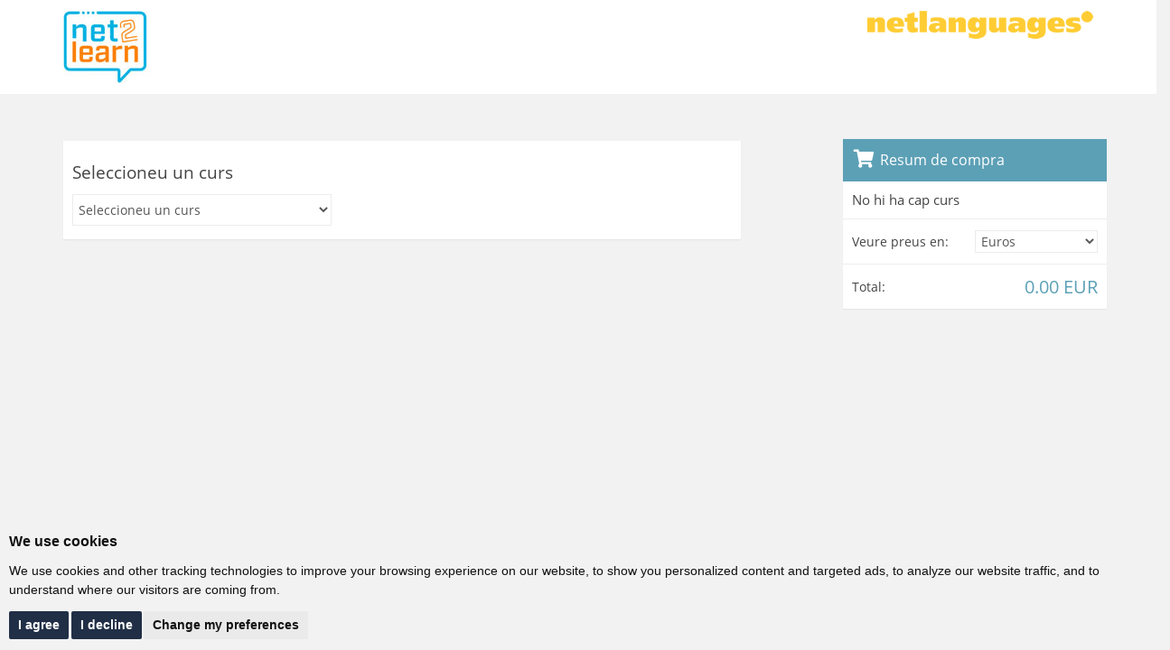

--- FILE ---
content_type: text/html; charset=UTF-8
request_url: http://net2learn.netlanguages.com/ca/comprar/index.php?courses=spanish
body_size: 9383
content:
<!DOCTYPE HTML>
<html lang="ca" dir="ltr">
	<head>
		<meta http-equiv="Content-Type" content="text/html; charset=utf-8">
		<meta name="viewport" content="user-scalable=no"/>
		<!-- áéíóú -->
		<meta name="description" content="Cursos d'anglès online. Seguiu els enllaços per veure el material de mostra, els preus i més informació: cursos per a adults, preparació d'exàmens, material complementari i material per a escoles i instituts.">
		<title>Comprar cursos d'anglès & espanyol online - Net Languages</title>
		<script src="/platform/info/media/javascripts/jquery.js"></script>
		<!--[if IE lt 10]>
<script type="text/javascript">
    window.location = "/ca/browser-update.php";
</script>
<![endif]-->

<meta charset="utf-8">
<meta http-equiv="X-UA-Compatible" content="IE=edge">
<meta content='True' name='HandheldFriendly' />
<meta name="viewport" content="width=device-width, initial-scale=1, maximum-scale=1">
<meta name="author" content="">
<meta property="og:image" content="https://www.netlanguages.com/platform/info/media/images/FB-Net-Languages-logo.png">
<meta property="fb:app_id" content="1151097641679349" />
<meta property="og:type" content="website" />
<meta name="twitter:card" content="summary">
<meta name="twitter:image" content="https://www.netlanguages.com/platform/info/media/images/FB-Net-Languages-logo.png">
<meta name="facebook-domain-verification" content="879eas1hhwburd3zmsvi3f0vs9uxdk">
<link rel="canonical" href="https://www.netlanguages.com/ca/comprar/index.php">
<link rel="icon" href="/platform/info/media/images/favicon.ico">

<!-- Custom styles -->
<link href="/platform/shared/styles/lib/opensans/css-info-pages.css" rel="stylesheet" type="text/css">
	<link href="//cdn.rawgit.com/noelboss/featherlight/1.3.2/release/featherlight.min.css" type="text/css" rel="stylesheet" title="Featherlight Styles" />
	<link href="/platform/info/media/stylesheets/main.css?v=2020-05-14" rel="stylesheet">
<link rel="stylesheet" type="text/css" href="/platform/shared/node_modules/@fortawesome/fontawesome-free/css/v4-shims.min.css">
<link rel="stylesheet" type="text/css" href="/platform/shared/node_modules/@fortawesome/fontawesome-free/css/all.min.css">

<!--script src="/platform/info/media/javascripts/jquery.js"></script-->
	<script cookie-consent="tracking">
		(function(i, s, o, g, r, a, m) {
			i['GoogleAnalyticsObject'] = r;
			i[r] = i[r] || function() {
				(i[r].q = i[r].q || []).push(arguments)
			}, i[r].l = 1 * new Date();
			a = s.createElement(o),
				m = s.getElementsByTagName(o)[0];
			a.async = 1;
			a.src = g;
			m.parentNode.insertBefore(a, m)
		})(window, document, 'script', '//www.google-analytics.com/analytics.js', 'ga');

		ga('create', 'UA-376657-10', 'auto');		ga('set', 'page', location.pathname + location.search + location.hash);
		ga('require', 'displayfeatures');
		ga('send', 'pageview');
	</script>
		
	<script type="text/javascript" cookie-consent="tracking">
		_linkedin_data_partner_id = "166738";
	</script>
	<script type="text/javascript">
		(function() {
			var s = document.getElementsByTagName("script")[0];
			var b = document.createElement("script");
			b.type = "text/javascript";
			b.async = true;
			b.src = "https://snap.licdn.com/li.lms-analytics/insight.min.js";
			s.parentNode.insertBefore(b, s);
		})();
	</script>
	<noscript>
		<img height="1" width="1" style="display:none;" alt="" src="https://dc.ads.linkedin.com/collect/?pid=166738&amp;fmt=gif" />
	</noscript>



<script type="text/javascript">
	var TEMPLATE_ROOT = '/ca/';
	var ENGLISH_ROOT = '/ca/cursos-angles-online/';
	var SPANISH_ROOT = '/ca/cursos-espanyol-online/';
	var PAGE_ADDRESS = '/purchase/index.php';
	var MIRROR_SITE = true;
	var HAPPY_BIRTHDAY = false;
	switch(document.documentElement.lang){
		case 'es':
			var privacy_url = 'https://www.netlanguages.com/es/popups/politica-de-privacidad.php';
		break;
		case 'ca':
			var privacy_url = 'https://www.netlanguages.com/ca/popups/politica-de-privacitat.php';
		break;
		case 'fr':
			var privacy_url = 'https://www.netlanguages.com/fr/popups/politique-confidentialite.php';
		break;
		case 'he':
			var privacy_url = 'https://www.netlanguages.com/he/popups/privacy-policy.php';
		break;
		case 'it':
			var privacy_url = 'https://www.netlanguages.com/it/popup/politica-sulla-privacy.php';
		break;
		case 'pt':
			var privacy_url = 'https://www.netlanguages.com/pt/popups/politica-privacidade.php';
		break;
		case 'tr':
			var privacy_url = 'https://www.netlanguages.com/tr/popups/privacy-policy.php';
		break;
		case 'th':
			var privacy_url = 'https://www.netlanguages.com/th/popups/privacy-policy.php';
		break;
		case 'en':
		default:
			var privacy_url = 'https://www.netlanguages.com/en/popups/privacy-policy.php';
		break;	
	}
	if(document.documentElement.lang == 'ca'){ var lang='ca_es'; }else{ var lang=document.documentElement.lang; }
</script>

<!-- Cookie Consent by https://www.FreePrivacyPolicy.com -->
<script type="text/javascript" src="//www.freeprivacypolicy.com/public/cookie-consent/4.0.0/cookie-consent.js" charset="UTF-8"></script>
<script type="text/javascript" charset="UTF-8">
document.addEventListener('DOMContentLoaded', function () {
cookieconsent.run({"notice_banner_type":"simple","consent_type":"express","palette":"light","language":lang,"page_load_consent_levels":["strictly-necessary", "tracking", "targeting", "functionality"],"notice_banner_reject_button_hide":false,"preferences_center_close_button_hide":false,"page_refresh_confirmation_buttons":false,"website_name":"Net Languages","website_privacy_policy_url":privacy_url});
});
</script>

<!-- End Cookie Consent -->
<style>
#cookie_widget{
	display: none !important;
}
.freeprivacypolicy-com---palette-light .cc-nb-okagree{
	background-color: #202f46;
}
.freeprivacypolicy-com---palette-light .cc-nb-reject{
	background-color: #202f46;
}
.freeprivacypolicy-com---palette-light .cc-cp-foot-save{
	background-color: #202f46;
}
.freeprivacypolicy-com---palette-light .cc-cp-foot-byline{
	text-indent: -9999px !important;
}
.freeprivacypolicy-com---nb-simple{
	max-width: 100% !important;
}
.freeprivacypolicy-com---nb .cc-nb-main-container{
	padding: 1rem;
}
#cc-nb-text{
	font-size: 14px !important;
}
#cc-nb-title{
	font-size: 16px !important;
}
</style>
<script>
setTimeout(function() {
		if(lang == 'ca_es'){
			$("#cc-nb-title").html('Fem servir galetes (cookies)');
			$("#cc-nb-text").html('Fem servir cookies i altres tecnologies de seguiment per millorar la vostra experiència de navegació al nostre lloc web, per mostrar-vos contingut personalitzat i anuncis interessants per a vostè, per analitzar el nostre tràfic i entendre d’on venen els nostres visitants.)');
			$(".cc-nb-okagree").html('Acceptar');
			$(".cc-nb-reject").html('Rebutjar');
		}
		if(lang == 'es'){
			$(".cc-nb-reject").html('Renunciar');
		}
		$('.cc-nb-changep').click(function(){
			$("#tracking").click();
			$("#functionality").click();
			if(lang == 'ca_es'){
				$("#content_your_privacy .cc-cp-body-content-entry-title").html('La vostra privacitat és important per a nosaltres');
				$("#content_your_privacy .cc-cp-body-content-entry-text")[0].innerHTML='Les cookies són uns arxius de text molt petits que es guarden al vostre ordinador quan visiteu un lloc web. Fem servir cookies per a una varietat de finalitats i per millorar la vostra experiència al nostre lloc web (per exemple, per recordar les vostres credencials).';
				$("#content_your_privacy .cc-cp-body-content-entry-text")[1].innerHTML='Podeu canviar les vostres preferències i rebutjar l’emmagatzematge al vostre ordinador de certs tipus de cookies mentre navegueu pel nostre lloc web. Podeu eliminar qualsevol cookie ja emmagatzemada al vostre ordinador, però tingueu en compte que eliminar cookies pot impedir que feu servir parts del nostre lloc web.';
				$("#content_strictly-necessary .cc-cp-body-content-entry-text")[0].innerHTML='Aquestes cookies són essencials per oferir-vos els nostres serveis i funcionalitats al nostre lloc web.';
				$("#content_functionality .cc-cp-body-content-entry-text")[1].innerHTML='Per exemple, podem fer servir funcionalitats per recordar el vostre idioma o les vostres credencials.';
				$("#content_tracking .cc-cp-body-content-entry-text")[1].innerHTML='Per exemple, aquestes cookies podrien fer el seguiment de quant de temps visiteu el nostre web o quines pàgines visiteu les quals ens poden ajudar a entendre com millorar el lloc web per a vosaltres.';
				$("#content_targeting .cc-cp-body-content-entry-text")[0].innerHTML='Aquestes cookies es fan servir per mostrar anuncis que poden ser del vostre interès basats en els vostres hàbits d’ús.';
				$("#content_targeting .cc-cp-body-content-entry-text")[2].innerHTML='Si vostè decideix eliminar o deshabilitat aquestes cookies, encara veurà publicitat però aquesta pot no ser rellevant per a vostè.';
				$("#content_more_information .cc-cp-body-content-entry-text")[0].innerHTML='Per qualsevol pregunta relacionada amb la nostra política de cookies i les vostres opcions, si us plau contacteu-nos.';
				$("#content_more_information .cc-cp-body-content-entry-text")[1].innerHTML='<a href="https://www.netlanguages.com/ca/popups/politica-de-privacitat.php" target="_blank">Política de privacitat</a>';
				$(".cc-cp-foot-save").html('Guardar les meves preferències');
			}
		});
}, 1000);
</script>		<script type="text/javascript">
			var purchaseRoot = TEMPLATE_ROOT + "comprar";
			var purchaseOnline = true;
			var lang='ca';

			//CURRENCIES AVAILABLE
			var mirrorCurrency = [{"currency":"Euros","value":1,"symbol":"EUR","showCurrency":true,"showTransfer":false,"showTpv":true,"showPaypal":true,"transferDetails":{"bank_name":"","bank_address":"","bank_account":"","bank_holder":"","bank_swift":"","bank_iban":"","bank_extra":"","bank_use_nl":false}},{"currency":"D\u00f2lar nord-americ\u00e0","value":1.1,"symbol":"USD","showCurrency":true,"showTransfer":true,"showTpv":true,"showPaypal":true,"transferDetails":{"bank_name":"TD Canada Trust.","bank_address":"510 BRANT STREET, BURLINGTON, ON, L7R2G7 Tel: +1 (905) 639-8921","bank_account":"06582 004 7142241","bank_holder":"Maroun A. Naser","bank_swift":"TDOMCATTTOR","bank_iban":"","bank_extra":"The U.S Correspondent Bank:<br>Settlement to: Bank of America, New York<br>SWIFT: BOFAUS3NXXX<br>Fedwire ABA# 026009593","bank_use_nl":false}},{"currency":"Ien japon\u00e8s","value":130,"symbol":"JPY","showCurrency":false,"showTransfer":false,"showTpv":false,"showPaypal":false,"transferDetails":{"bank_name":"","bank_address":"","bank_account":"","bank_holder":"","bank_swift":"","bank_iban":"","bank_extra":"","bank_use_nl":false}},{"currency":"Lliures esterlines","value":0.8,"symbol":"GBP","showCurrency":false,"showTransfer":false,"showTpv":false,"showPaypal":false,"transferDetails":{"bank_name":"","bank_address":"","bank_account":"","bank_holder":"","bank_swift":"","bank_iban":"","bank_extra":"","bank_use_nl":false}},{"currency":"Rubles russos","value":75,"symbol":"RUB","showCurrency":false,"showTransfer":false,"showTpv":false,"showPaypal":false,"transferDetails":{"bank_name":"","bank_address":"","bank_account":"","bank_holder":"","bank_swift":"","bank_iban":"","bank_extra":"","bank_use_nl":false}},{"currency":"Zloty polon\u00e8s","value":4.5,"symbol":"PLN","showCurrency":false,"showTransfer":false,"showTpv":false,"showPaypal":false,"transferDetails":{"bank_name":"","bank_address":"","bank_account":"","bank_holder":"","bank_swift":"","bank_iban":"","bank_extra":"","bank_use_nl":false}},{"currency":"Peso mexic\u00e0","value":21,"symbol":"MXN","showCurrency":false,"showTransfer":false,"showTpv":false,"showPaypal":false,"transferDetails":{"bank_name":"","bank_address":"","bank_account":"","bank_holder":"","bank_swift":"","bank_iban":"","bank_extra":"","bank_use_nl":false}},{"currency":"D\u00f2lars australians","value":1.52,"symbol":"AUD","showCurrency":false,"showTransfer":false,"showTpv":false,"showPaypal":false,"transferDetails":{"bank_name":"","bank_address":"","bank_account":"","bank_holder":"","bank_swift":"","bank_iban":"","bank_extra":"","bank_use_nl":false}},{"currency":"Baht tailand\u00e8s","value":40,"symbol":"THB","showCurrency":false,"showTransfer":false,"showTpv":false,"showPaypal":false,"transferDetails":{"bank_name":"","bank_address":"","bank_account":"","bank_holder":"","bank_swift":"","bank_iban":"","bank_extra":"","bank_use_nl":false}},{"currency":"Reales brasile\u00f1os","value":6.5,"symbol":"BRL","showCurrency":false,"showTransfer":false,"showTpv":false,"showPaypal":false,"transferDetails":{"bank_name":"","bank_address":"","bank_account":"","bank_holder":"","bank_swift":"","bank_iban":"","bank_extra":"","bank_use_nl":false}}];
			var defaultCurrency = "EUR";

			//COURSES NAME
			var courses_ge = "Angl\u00e8s General";
			var courses_efw = "Angl\u00e8s per a la Feina";
			var courses_eftourism = "Angl\u00e8s per Turisme Internacional";
			var courses_efmedics = "Angl\u00e8s M\u00e8dic per a Professionals de la Salut";
			var courses_efd = "Angl\u00e8s per a Metges";
			var courses_mft = "Metodologia per a Professors";
			var courses_ielts = "Preparaci\u00f3 per a l'examen IELTS";
			var courses_fce = "Pr\u00e0ctiques de l'examen FCE";
			var courses_efk = "Angl\u00e8s per a Nens";
			var courses_efteens = "Angl\u00e8s per a Adolescents";
			var courses_vyl = "Angl\u00e8s per als M\u00e9s Petits";
			var courses_pc = "Cursos de pr\u00e0ctiques";
			var courses_gs = "Espanyol General";
			var courses_es_practice = "Cursos pr\u00e0ctics d'espanyol";

			//LOGIN MESSAGES
    		var fillUsername = "Si us plau, introdu\u00efu un nom d'usuari.";
    		var fillPassword  = "Si us plau, completeu la casella amb la vostra contrasenya.";
    		var errorUsername = "L'usuari introdu\u00eft no correspon a cap compte.";
    		var errorPassword = "La contrasenya introdu\u00efda \u00e9s incorrecta.";

    		//ERRORS
    		var errorPurchase = "Ho sentim. Hi ha hagut un error. Si us plau, torneu a provar m\u00e9s tard o contacteu amb nosaltres.";

    		//VALIDATION EMAIL MESSAGES
    		var fillEmailAddress = "Si us plau, completeu la casella amb la vostra adre\u00e7a electr\u00f2nica.";
    		var errorNovalidEmail = "Ho sentim, aquesta adre\u00e7a electr\u00f2nica no \u00e9s v\u00e0lida.";
    		var errorRepeatedEmail = "Ho sentim, aquesta adre\u00e7a electr\u00f2nica ja est\u00e0 sent utilitzada.";
    		var errorEmailnotEquals = "Les adreces electr\u00f2niques no coincideixen.";

    		//PAYMENT MESSAGES
    		var noPaymentMethodSelected = "Si us plau, seleccioneu un sistema de pagament.";
    		var validatingPromotionalCode = "Estem validant el vostre codi promocional.";
    		var accepttermsofuse = "Accepteu les condicions d'\u00fas.";
    		var loadingPayment = "Carregant, espereu si us plau...";
    		var button_pay = "Pagar";
    		var button_finish = "Finalitzar";

    		//COURSE ACCESS
    		var courseAccessTwelve = "Acc\u00e9s durant 12 mesos";
    		var courseAccessSix = "Acc\u00e9s durant 6 mesos";
    		var courseAccessThree = "Acc\u00e9s durant 3 mesos";
    		var courseAccessTwo = "Acc\u00e9s durant 2 mesos";

    		//ABOUT US TEXT
    		var aboutUs = ["friend","newsletter","surfing","facebook","linkedin","other"];
    		var aboutUsjson = [];
    		if(aboutUs != null){
    			$.each(aboutUs, function(index, option){
    				switch (option){
		    			case 'friend':
		    				aboutUsjson.push({'name' : "A trav\u00e9s dels amics", 'value' : 'friends'});break;
		    			case 'newsletter':
		    				aboutUsjson.push({'name' : "Net Languages butlleti", 'value' : 'newsletter'});break;
		    			case 'surfing':
		    				aboutUsjson.push({'name' : "navegant per la web", 'value' : 'surfing'});break;
		    			case 'facebook':
		    				aboutUsjson.push({'name' : "Facebook", 'value' : 'facebook'});break;
		    			case 'linkedin':
		    				aboutUsjson.push({'name' : "LinkedIn", 'value' : 'linkedin'});break;
		    			case 'other':
		    				aboutUsjson.push({'name' : "Altres (especifiqueu, si us plau)", 'value' : 'other'});break;
	    	    		default:
	    	    			aboutUsjson.push({'name' : option, 'value' : option});break;
		    		}
    			});
    		}

    		//MONTHS
    		var month_january = "gener";
    		var month_february = "febrer";
    		var month_march = "mar\u00e7";
    		var month_april = "abril";
    		var month_may = "maig";
    		var month_june = "juny";
    		var month_july = "juliol";
    		var month_august = "agost";
    		var month_september = "setembre";
    		var month_october = "octubre";
			var month_november = "novembre";
			var month_december = "desembre";

			//EXTRA TUTORIALS
    		var no_thanks = "No, gr\u00e0cies";
    		var tutorials10 = "10 tutories";
    		var tutorials5 = "5 tutories";
    		var tutorials2 = "2 tutories";

			//COUNTRIES
			var countriesArray = [{"name":"Afganistan","code":"af"},{"name":"Alb\u00e0nia","code":"al"},{"name":"Alemanya","code":"de"},{"name":"Alg\u00e8ria","code":"dz"},{"name":"Andorra","code":"ad"},{"name":"Angola","code":"ao"},{"name":"Anguila","code":"ai"},{"name":"Ant\u00e0rtida","code":"aq"},{"name":"Antigua i Barbuda","code":"ag"},{"name":"Antilles Holandeses","code":"an"},{"name":"Ar\u00e0bia Saudita","code":"sa"},{"name":"Argentina","code":"ar"},{"name":"Arm\u00e8nia","code":"am"},{"name":"Aruba","code":"aw"},{"name":"Austr\u00e0lia","code":"au"},{"name":"\u00c0ustria","code":"at"},{"name":"Azerbaidjan","code":"az"},{"name":"Bahames","code":"bs"},{"name":"Bahrain","code":"bh"},{"name":"Bangla Desh","code":"bd"},{"name":"Barbados","code":"bb"},{"name":"B\u00e8lgica","code":"be"},{"name":"Belize","code":"bz"},{"name":"Ben\u00edn","code":"bj"},{"name":"Bermudes","code":"bm"},{"name":"Bhutan","code":"bt"},{"name":"Bielorr\u00fassia","code":"by"},{"name":"Bol\u00edvia","code":"bo"},{"name":"B\u00f2snia i Hercegovina","code":"ba"},{"name":"Botswana","code":"bw"},{"name":"Brasil","code":"br"},{"name":"Brunei Darussalam","code":"bn"},{"name":"Bulg\u00e0ria","code":"bg"},{"name":"Burkina Faso","code":"bf"},{"name":"Burundi","code":"bi"},{"name":"Cambodja","code":"kh"},{"name":"Camerun","code":"cm"},{"name":"Canad\u00e0","code":"ca"},{"name":"Cap Verd","code":"cv"},{"name":"Ciutat del Vatic\u00e0","code":"va"},{"name":"Col\u00f2mbia","code":"co"},{"name":"Comores","code":"km"},{"name":"Congo","code":"cg"},{"name":"Corea, Rep\u00fablica Popular Democr\u00e0tica de","code":"kp"},{"name":"Costa d'Ivori","code":"ci"},{"name":"Costa Rica","code":"cr"},{"name":"Cro\u00e0cia","code":"hr"},{"name":"Cuba","code":"cu"},{"name":"De Corea, Rep\u00fablica de","code":"kr"},{"name":"Democr\u00e0tica Popular Lao","code":"la"},{"name":"Dinamarca","code":"dk"},{"name":"Djibouti","code":"dj"},{"name":"Dominica","code":"dm"},{"name":"Ecuador","code":"ec"},{"name":"Egipte","code":"eg"},{"name":"El Salvador","code":"sv"},{"name":"Emirats \u00c0rabs Units","code":"ae"},{"name":"Eritrea","code":"er"},{"name":"Eslov\u00e0quia","code":"sk"},{"name":"Eslov\u00e8nia","code":"si"},{"name":"Espanya","code":"es"},{"name":"Estats Units","code":"us"},{"name":"Estats Units Illes Minor","code":"um"},{"name":"Est\u00f2nia","code":"ee"},{"name":"Eti\u00f2pia","code":"et"},{"name":"Filipines","code":"ph"},{"name":"Finl\u00e0ndia","code":"fi"},{"name":"Fran\u00e7a","code":"fr"},{"name":"Gabon","code":"ga"},{"name":"G\u00e0mbia","code":"gm"},{"name":"Ge\u00f2rgia","code":"ge"},{"name":"Ghana","code":"gh"},{"name":"Gibraltar","code":"gi"},{"name":"Granada","code":"gd"},{"name":"Gr\u00e8cia","code":"gr"},{"name":"Grenl\u00e0ndia","code":"gl"},{"name":"Guadalupe","code":"gp"},{"name":"Guaiana","code":"gy"},{"name":"Guaiana Francesa","code":"gf"},{"name":"Guam","code":"gu"},{"name":"Guatemala","code":"gt"},{"name":"Guinea","code":"gn"},{"name":"Guinea Equatorial","code":"gq"},{"name":"Guinea-Bissau","code":"gw"},{"name":"Hait\u00ed","code":"ht"},{"name":"Hondures","code":"hn"},{"name":"Hong Kong","code":"hk"},{"name":"Hongria","code":"hu"},{"name":"Iemen","code":"ye"},{"name":"Illa Bouvet","code":"bv"},{"name":"Illa Christmas","code":"cx"},{"name":"Illes Caiman","code":"ky"},{"name":"Illes Cocos (Keeling)","code":"cc"},{"name":"Illes Cook","code":"ck"},{"name":"Illes F\u00e8roe","code":"fo"},{"name":"Illes Fiji","code":"fj"},{"name":"Illes Ge\u00f2rgia del Sud i Sandwich del Sud","code":"gs"},{"name":"Illes Heard i McDonald","code":"hm"},{"name":"Illes Malvines","code":"fk"},{"name":"Illes Mariannes del Nord","code":"mp"},{"name":"Illes Marshall","code":"mh"},{"name":"Illes Salom\u00f3","code":"sb"},{"name":"Illes Turks i Caicos","code":"tc"},{"name":"Illes Verges Brit\u00e0niques","code":"vg"},{"name":"Illes Verges, EUA","code":"vi"},{"name":"Illes Wallis i Futuna","code":"wf"},{"name":"\u00cdndia","code":"in"},{"name":"Indon\u00e8sia","code":"id"},{"name":"Iran, Rep\u00fablica Isl\u00e0mica de l'","code":"ir"},{"name":"Iraq","code":"iq"},{"name":"Irlanda","code":"ie"},{"name":"Isl\u00e0ndia","code":"is"},{"name":"Israel","code":"il"},{"name":"It\u00e0lia","code":"it"},{"name":"Jamahiriya \u00c0rab L\u00edbia","code":"ly"},{"name":"Jamaica","code":"jm"},{"name":"Jap\u00f3","code":"jp"},{"name":"Jord\u00e0nia","code":"jo"},{"name":"Kazakhstan","code":"kz"},{"name":"Kenya","code":"ke"},{"name":"Kirguizistan","code":"kg"},{"name":"Kiribati","code":"ki"},{"name":"Kuwait","code":"kw"},{"name":"Lesotho","code":"ls"},{"name":"Let\u00f2nia","code":"lv"},{"name":"L\u00edban","code":"lb"},{"name":"Lib\u00e8ria","code":"lr"},{"name":"Liechtenstein","code":"li"},{"name":"Litu\u00e0nia","code":"lt"},{"name":"Luxemburg","code":"lu"},{"name":"Macau","code":"mo"},{"name":"Maced\u00f2nia, Antiga Rep\u00fablica Iugoslava de","code":"mk"},{"name":"Madagascar","code":"mg"},{"name":"Mal\u00e0isia","code":"my"},{"name":"Malawi","code":"mw"},{"name":"Maldives","code":"mv"},{"name":"Mali","code":"ml"},{"name":"Malta","code":"mt"},{"name":"Marroc","code":"ma"},{"name":"Martinica","code":"mq"},{"name":"Mauricio","code":"mu"},{"name":"Maurit\u00e0nia","code":"mr"},{"name":"Mayotte","code":"yt"},{"name":"M\u00e8xic","code":"mx"},{"name":"Micron\u00e8sia","code":"fm"},{"name":"Mo\u00e7ambic","code":"mz"},{"name":"Mold\u00e0via, Rep\u00fablica de","code":"md"},{"name":"M\u00f2naco","code":"mc"},{"name":"Mong\u00f2lia","code":"mn"},{"name":"Montenegro","code":"me"},{"name":"Montserrat","code":"ms"},{"name":"Myanmar","code":"mm"},{"name":"Nam\u00edbia","code":"na"},{"name":"Nauru","code":"nr"},{"name":"Nepal","code":"np"},{"name":"Nicaragua","code":"ni"},{"name":"N\u00edger","code":"ne"},{"name":"Nig\u00e8ria","code":"ng"},{"name":"Niue","code":"nu"},{"name":"Norfolk Island","code":"nf"},{"name":"Noruega","code":"no"},{"name":"Nova Caled\u00f2nia","code":"nc"},{"name":"Nova Zelanda","code":"nz"},{"name":"Oman","code":"om"},{"name":"Pa\u00efsos Baixos","code":"nl"},{"name":"Pakistan","code":"pk"},{"name":"Palau","code":"pw"},{"name":"Palestina, Territoris Ocupats","code":"ps"},{"name":"Panam\u00e0","code":"pa"},{"name":"Papua Nova Guinea","code":"pg"},{"name":"Paraguai","code":"py"},{"name":"Per\u00fa","code":"pe"},{"name":"Pitcairn","code":"pn"},{"name":"Polin\u00e8sia franc\u00e8s","code":"pf"},{"name":"Pol\u00f2nia","code":"pl"},{"name":"Portugal","code":"pt"},{"name":"Puerto Rico","code":"pr"},{"name":"Qatar","code":"qa"},{"name":"Regne Unit","code":"gb"},{"name":"Rep\u00fablica \u00c0rab S\u00edria","code":"sy"},{"name":"Rep\u00fablica Centroafricana","code":"cf"},{"name":"Rep\u00fablica Democr\u00e0tica del Congo","code":"cd"},{"name":"Rep\u00fablica Dominicana","code":"do"},{"name":"Rep\u00fablica Txeca","code":"cz"},{"name":"Reuni\u00f3","code":"re"},{"name":"Romania","code":"ro"},{"name":"Rwanda","code":"rw"},{"name":"S\u00e0hara Occidental","code":"eh"},{"name":"Saint Kitts i Nevis","code":"kn"},{"name":"Saint Lucia","code":"lc"},{"name":"Saint Vincent i les Grenadines","code":"vc"},{"name":"Saint-Pierre i Miquelon","code":"pm"},{"name":"Samoa","code":"ws"},{"name":"Samoa Americana","code":"as"},{"name":"San Marino","code":"sm"},{"name":"Santa Elena","code":"sh"},{"name":"S\u00e3o Tom\u00e9 i Pr\u00edncipe","code":"st"},{"name":"Senegal","code":"sn"},{"name":"S\u00e8rbia","code":"rs"},{"name":"Seychelles","code":"sc"},{"name":"Sierra Leone","code":"sl"},{"name":"Singapur","code":"sg"},{"name":"Som\u00e0lia","code":"so"},{"name":"Sri Lanka","code":"lk"},{"name":"Sud\u00e0frica","code":"za"},{"name":"Sudan","code":"sd"},{"name":"Su\u00e8cia","code":"se"},{"name":"Su\u00efssa","code":"ch"},{"name":"Surinam","code":"sr"},{"name":"Svalbard i Jan Mayen","code":"sj"},{"name":"Swazil\u00e0ndia","code":"sz"},{"name":"Tadjikistan","code":"tj"},{"name":"Tail\u00e0ndia","code":"th"},{"name":"Taiwan, prov\u00edncia de la Xina","code":"tw"},{"name":"Tanz\u00e0nia, Rep\u00fablica Unida de","code":"tz"},{"name":"Territori Brit\u00e0nic de l'Oce\u00e0 \u00cdndic","code":"io"},{"name":"Territoris del sud franc\u00e8s","code":"tf"},{"name":"Timor Oriental","code":"tp"},{"name":"Togo","code":"tg"},{"name":"Tokelau","code":"tk"},{"name":"Tonga","code":"to"},{"name":"Trinitat i Tobago","code":"tt"},{"name":"Tun\u00edsia","code":"tn"},{"name":"Turkmenistan","code":"tm"},{"name":"Turquia","code":"tr"},{"name":"Tuvalu","code":"tv"},{"name":"Txad","code":"td"},{"name":"Ucra\u00efna","code":"ua"},{"name":"Uganda","code":"ug"},{"name":"Uruguai","code":"uy"},{"name":"Uzbekistan","code":"uz"},{"name":"Vanuatu","code":"vu"},{"name":"Vene\u00e7uela","code":"ve"},{"name":"Vietnam","code":"vn"},{"name":"Xile","code":"cl"},{"name":"Xina","code":"cn"},{"name":"Xipre","code":"cy"},{"name":"Z\u00e0mbia","code":"zm"},{"name":"Zimbabue","code":"zw"}];

			//RECOVER MESSAGES
			var loadingRecover = "Carregant la vostra compra. Si us plau, espereu...";

			var inputTestName = '';
			var inputTestLastname = '';
			var inputTestMail = '';
			var resultTest = "Us recomanem el nivell:";

			// REDIRECT URLS
			var finishUrl = 'finalitzar-compra.php';
			var tpvUrl = 'tpv.php';
			var paypalUrl= 'paypal.php';

			// PAYMENT METHODS
			var PAYMENT_METHOD_CARD = 1;
			var PAYMENT_METHOD_TRANSFER = 2;
			var PAYMENT_METHOD_VOUCHER = 3;
			var PAYMENT_METHOD_PAYPAL = 4;

			//MIRRORS CONFIG
			var mirrorSite = true;
			var mirrorShowNLlogo = true;
			var mirrorLogo = '/custom/logo-new.jpg';
			var mirrorUrl = '';

			var discountCode = '';
			var discountRate = '1';
			var discountCodeHidden = '';

			var levelTestRoute = "/ca/cursos-angles-online/prova-de-nivell/index.php";
			var spanishLevelTestRoute = "/ca/cursos-espanyol-online/prova-de-nivell/index.php";

			//CUSTOM
			var clientCourses = false;
			var customCoursesName = false;
			var customCourseInstructions = false;

		</script>
		<script src="/platform/info/media/purchase/scripts/libs/jquery-mousewheel-stop-propagation.js"></script>
		<script src="/platform/info/media/purchase/scripts/libs/angular.min.js" type="text/javascript"></script>
		<script src="https://maxcdn.bootstrapcdn.com/bootstrap/3.3.4/js/bootstrap.min.js"></script>
		<script src="/platform/info/media/purchase/scripts/libs/angular-animate.min.js"></script>
		<script src="/platform/shared/javascript/lib/sweetalert/sweetalert-dev-new.js"></script>

		<script src="/platform/info/media/purchase/scripts/app.js"></script>

		<script src="/platform/info/media/purchase/scripts/services/sharedProperties.js"></script>

		<script src="/platform/info/media/purchase/scripts/controllers/productsCtrl.js"></script>
		<script src="/platform/info/media/purchase/scripts/controllers/purchaseOrderCtrl.js"></script>
		<script src="/platform/info/media/purchase/scripts/controllers/moreCoursesCtrl.js"></script>
		<script src="/platform/info/media/purchase/scripts/controllers/userCtrl.js"></script>
		<script src="/platform/info/media/purchase/scripts/controllers/paymentCtrl.js"></script>

		<script src="/platform/info/media/purchase/scripts/directives/nlProducts.js"></script>
		<script src="/platform/info/media/purchase/scripts/directives/nlPurchaseorder.js"></script>
		<script src="/platform/info/media/purchase/scripts/directives/nlMorecourses.js"></script>
		<script src="/platform/info/media/purchase/scripts/directives/nlUserdata.js"></script>
		<script src="/platform/info/media/purchase/scripts/directives/nlPayment.js?v=2"></script>

				<!-- ENGLISH FOR WORK -->
		<script src="/platform/info/media/purchase/scripts/controllers/products/en-efwCtrl.js"></script>
		<script src="/platform/info/media/purchase/scripts/directives/products/nlProductsenefw.js"></script>
		<!--  -->
		<!-- PRACTICE COURSES -->
		<script src="/platform/info/media/purchase/scripts/controllers/products/en-practiceCtrl.js"></script>
		<script src="/platform/info/media/purchase/scripts/directives/products/nlProductsenpractice.js"></script>
		<!--  -->
		<!-- ENGLISH FOR DOCTORS -->
		<!--
		<script src="/platform/info/media/purchase/scripts/controllers/products/en-efdCtrl.js"></script>
		<script src="/platform/info/media/purchase/scripts/directives/products/nlProductsenefd.js"></script>
		-->
		<!--  -->
		<!-- FCE -->
		<script src="/platform/info/media/purchase/scripts/controllers/products/en-fceCtrl.js"></script>
		<script src="/platform/info/media/purchase/scripts/directives/products/nlProductsenfce.js"></script>
		<!--  -->
		<!-- ENGLISH FOR KIDS -->
		<script src="/platform/info/media/purchase/scripts/controllers/products/en-efkCtrl.js"></script>
		<script src="/platform/info/media/purchase/scripts/directives/products/nlProductsenefk.js"></script>
		<!--  -->
		<!-- ENGLISH FOR TEENS -->
		<script src="/platform/info/media/purchase/scripts/controllers/products/en-efteensCtrl.js"></script>
		<script src="/platform/info/media/purchase/scripts/directives/products/nlProductsenefteens.js"></script>
		<!--  -->
		<!-- ENGLISH FOR VYL -->
		<script src="/platform/info/media/purchase/scripts/controllers/products/en-vylCtrl.js"></script>
		<script src="/platform/info/media/purchase/scripts/directives/products/nlProductsenvyl.js"></script>
		<!--  -->
		<!-- IELTS -->
		<script src="/platform/info/media/purchase/scripts/controllers/products/en-ieltsCtrl.js"></script>
		<script src="/platform/info/media/purchase/scripts/directives/products/nlProductsenielts.js"></script>
		<!--  -->
		<!-- METHODOLOGY FOR TEACHERS -->
		<script src="/platform/info/media/purchase/scripts/controllers/products/en-methodCtrl.js"></script>
		<script src="/platform/info/media/purchase/scripts/directives/products/nlProductsenmethod.js"></script>
		<!--  -->
		<!-- GENERAL ENGLISH -->
		<script src="/platform/info/media/purchase/scripts/controllers/products/en-genengCtrl.js"></script>
		<script src="/platform/info/media/purchase/scripts/directives/products/nlProductsengeneng.js"></script>
		<!--  -->
		<!-- ENGLISH FOR TOURISM -->
		<script src="/platform/info/media/purchase/scripts/controllers/products/en-eftourismCtrl.js"></script>
		<script src="/platform/info/media/purchase/scripts/directives/products/nlProductseftourism.js"></script>
		<!--  -->
		<!-- ENGLISH FOR MEDICALS -->
		<script src="/platform/info/media/purchase/scripts/controllers/products/en-efmedicsCtrl.js"></script>
		<script src="/platform/info/media/purchase/scripts/directives/products/nlProductsefmedics.js"></script>
		<!--  -->
		<!-- ES-PRACTICE COURSES -->
		<script src="/platform/info/media/purchase/scripts/controllers/products/es-practiceCtrl.js"></script>
		<script src="/platform/info/media/purchase/scripts/directives/products/nlProductsespractice.js"></script>
		<!--  -->
		<!-- ES-ESPAÑOL GENERAL -->
		<script src="/platform/info/media/purchase/scripts/controllers/products/es-gsCtrl.js"></script>
		<script src="/platform/info/media/purchase/scripts/directives/products/nlProductsesgs.js"></script>
		<!--  -->
		
		<link rel="stylesheet" href="https://maxcdn.bootstrapcdn.com/bootstrap/3.3.4/css/bootstrap.min.css">
		<link rel="stylesheet" href="/platform/info/media/stylesheets/main.css">
		<link rel="stylesheet" href="/platform/info/media/stylesheets/purchase.css">
		<link rel="stylesheet" href="/platform/shared/styles/lib/sweetalert/sweetalert-new.css">
		<script src="/platform/info/src/javascripts/featherlight.min.js"></script>

		<script src="/platform/info/media/purchase/scripts/javascript/functions.js"></script>

				<base href="http://net2learn.netlanguages.com/" />
	</head>

	<body data-ng-app="purchaseApp">

		<div class="row">
			<div class="col-md-12">
				<div id="products" data-ng-controller="productsCtrl as products" data-ng-init="products.getCourseSeriesProducts()">

					<div class="row">
						<div class="col-md-12 logo">
							<div class="container">
								<span data-ng-class="(products.mirrorSite && products.mirrorLogo != '') ? '' : 'hidden'">
									<a href="{{products.mirrorUrl}}" target="_blank">
										<img data-ng-src="{{products.mirrorLogo == '' ? '' : products.mirrorLogo}}"/>
									</a>
								</span>
								<span class="hidden-xs hidden-sm" data-ng-if="products.mirrorShowNLlogo" data-ng-class="(products.mirrorSite && products.mirrorLogo != '') ? 'pull-right' : ''">
									<a href="/" target="_blank">
										<img src="/platform/info/media/images/netLogo.png">
									</a>
								</span>
							</div>
						</div>
					</div>

					<div id="purchase" class="container main-purchase" data-ng-show="!products.loadingRecover">
						<div class="row">
							<div class="col-md-8">
								<nl-products></nl-products>
																<!-- ENGLISH COURSES -->
								<nl-products-en-efw ng-show="products.showCourses.enEfw"></nl-products-en-efw>
								<nl-products-en-eftourism ng-show="products.showCourses.enEftourism"></nl-products-en-eftourism>
								<nl-products-en-efmedics ng-show="products.showCourses.enEfmedics"></nl-products-en-efmedics>
								<nl-products-en-practice ng-show="products.showCourses.enPractice"></nl-products-en-practice>
								<nl-products-en-ielts ng-show="products.showCourses.enIelts"></nl-products-en-ielts>
								<nl-products-en-efd ng-show="products.showCourses.enEfd"></nl-products-en-efd>
								<nl-products-en-fce ng-show="products.showCourses.enFce"></nl-products-en-fce>
								<nl-products-en-efk ng-show="products.showCourses.enEfk"></nl-products-en-efk>
								<nl-products-en-efteens ng-show="products.showCourses.enEfteens"></nl-products-en-efteens>
								<nl-products-en-vyl ng-show="products.showCourses.enVyl"></nl-products-en-vyl>
								<nl-products-en-method ng-show="products.showCourses.enMethod"></nl-products-en-method>
								<nl-products-en-geneng ng-show="products.showCourses.enGenEng"></nl-products-en-geneng>
								<!-- SPANISH COURSES -->
								<nl-products-es-practice ng-show="products.showCourses.esPractice"></nl-products-es-practice>
								<nl-products-es-gs ng-show="products.showCourses.esGs"></nl-products-es-gs>
								<!-- CUSTOM COURSES -->
															</div>
							<div class="col-md-3 col-sm-5 col-md-offset-1">
								<nl-purchaseorder></nl-purchaseorder>
							</div>
						</div>

						<div class="row">
							<nl-morecourses></nl-morecourses>
						</div>

						<div class="row">
							<nl-userdata></nl-userdata>
						</div>

						<div class="row">
							<nl-payment></nl-payment>
						</div>

					</div>
				</div>
			</div>
		</div>
	</body>


</html>




--- FILE ---
content_type: text/html; charset=UTF-8
request_url: http://net2learn.netlanguages.com/ca/comprar/views/products/nl-products-en-efw.php
body_size: 1419
content:
	<div class="row">
		<div class="col-md-12" data-ng-class="{'loading-div': !enEFW.showVersion}" data-ng-controller="en-efwCtrl as enEFW">

			<div data-ng-show="!enEFW.showVersion" class="animated loading-image">
				<img alt="loading" src="platform/info/media/purchase/images/loading.gif">
			</div>

			<div data-ng-show="enEFW.showVersion" class="panel panel-content animated special-panel">
				<h3 class="course-title">Anglès per a la Feina</h3>
				<p class="course-instructions">Seleccioneu la versió:</p>
				<ul class="list vertical-list-course">
					<li>
						<input id="vEs" type="radio" value="essential" name="courseVersion" data-ng-click="enEFW.selectVersion($event, 'essential', false)">
						<label for="vEs">Essencial</label>
						<a data-toggle="tooltip" data-placement="right" title="Accès lliure al curs" class="info-tooltip">
							<img class="aw-icons-green" src="platform/info/media/purchase/images/info.png">
						</a><br>
					</li>
					<li>
						<input id="vPr" type="radio" value="premium" name="courseVersion" data-ng-click="enEFW.selectVersion($event, 'premium', false)">
						<label for="vPr">Premium</label>
						<a data-toggle="tooltip" data-placement="right" title="Accés lliure amb classes d'escriptura i conversa (amb el suport d'un tutor)" class="info-tooltip">
							<img class="aw-icons-green" src="platform/info/media/purchase/images/info.png">
						</a><br>
					</li>
					<li>
						<input id="vPrP" type="radio" value="premiumplus" name="courseVersion" data-ng-click="enEFW.selectVersion($event, 'premium', true)">
						<label for="vPrP">Premium Plus</label>
						<a data-toggle="tooltip" data-placement="right" title="Accès lliure amb classes d'escriptura, classes estàndard de conversa i classes addicionals de conversa (amb el suport d'un tutor)" class="info-tooltip">
							<img class="aw-icons-green" src="platform/info/media/purchase/images/info.png">
						</a><br>
					</li>
				</ul>
			</div>

			<div id="course_efw" data-ng-show="enEFW.showVersionProducts" class="panel panel-content animated special-panel">
				<p class="course-instructions">Seleccioneu el(s) mòdul(s). Si no esteu segurs del nivell, <a href="#" data-ng-click="enEFW.levelTest()">feu el test de nivell</a>.</p>
				<iframe class="purchase-level-test" id="LTefw" src=""></iframe>
				<p class="course-instructions" data-ng-show="enEFW.testResult != ''">Us recomanem el nivell: <span class="green-word">{{enEFW.testResult}}</span></p>
				<div class="table-responsive">
					<table class="course-table">
						<thead>
							<tr>
								<th></th>
								<th>
									<span class="table-course-name">{{enEFW.versions[0].content[0].level}}</span> <br>
									<span class="table-course-name table-course-access">{{enEFW.lowerAccess}}</span> <br>
									<span data-ng-if="!products.specialCurrency">
										<span class="table-course-price">{{enEFW.versionSelected[0].products[0].price | number:2}} {{enEFW.currencySelected.symbol}}</span>
									</span>
									<span data-ng-if="products.specialCurrency">
										<span class="table-course-price">{{products.formatNumber(enEFW.versionSelected[0].products[0].price)}} {{enEFW.currencySelected.symbol}}</span>
									</span>
								</th>
								<th>
									<span class="table-course-name">{{enEFW.versions[0].content[1].level}}</span> <br>
									<span class="table-course-name table-course-access">{{enEFW.upperAccess}}</span> <br>
									<span data-ng-if="!products.specialCurrency">
										<span class="table-course-price">{{enEFW.versionSelected[0].products[0].price | number:2}} {{enEFW.currencySelected.symbol}}</span>
									</span>
									<span data-ng-if="products.specialCurrency">
										<span class="table-course-price">{{products.formatNumber(enEFW.versionSelected[0].products[0].price)}} {{enEFW.currencySelected.symbol}}</span>
									</span>
								</th>
							</tr>
						</thead>
						<tbody>
							<tr data-ng-repeat="product in enEFW.versionSelected[0].products track by product.id">
								<td width="40%">{{product.display_name}}</td>
								<td width="30%">
									<div class="table-checkbox-column">
										<input type="checkbox" data-ng-model="extraTut.leftColumnEFW" id="{{enEFW.versionSelected[0].products[$index].id}}" value="{{enEFW.versionSelected[0].products[$index].id}}" data-ng-click="products.isSelectedCourse($event, enEFW.versionSelected[0].products[$index])">
										<label for="{{enEFW.versionSelected[0].products[$index].id}}"></label>
									</div>
									<div data-ng-show="enEFW.showExtraTutorials && extraTut.leftColumnEFW" class="table-select-column">
										<select data-ng-model="extraTutorialLeft" data-ng-init="extraTutorialLeft[0].value" class="form-control" data-ng-options="speakingTutorial as speakingTutorial.display_name for speakingTutorial in enEFW.speakingTutorials | orderBy:'price'" onchange="addTutorial(event, this.value, 'en-efw')">
    										<option disabled value="">Tutories extres</option>
    									</select>
									</div>
								</td>
								<td width="30%">
								
									<div class="table-checkbox-column">
										<input type="checkbox" data-ng-model="extraTut.rightColumnEFW" id="{{enEFW.versionSelected[1].products[$index].id}}" value="{{enEFW.versionSelected[1].products[$index].id}}" data-ng-click="products.isSelectedCourse($event, enEFW.versionSelected[1].products[$index])">
										<label for="{{enEFW.versionSelected[1].products[$index].id}}"></label>
									</div>
									<div data-ng-show="enEFW.showExtraTutorials && extraTut.rightColumnEFW" class="table-select-column">
										<select data-ng-model="extraTutorialRight" data-ng-init="extraTutorialRight[0].value" class="form-control" data-ng-options="speakingTutorial as speakingTutorial.display_name for speakingTutorial in enEFW.speakingTutorials | orderBy:'price'" onchange="addTutorial(event, this.value, 'en-efw')">
    										<option disabled value="">Tutories extres</option>
    									</select>
									</div>
								</td>
							</tr>
						</tbody>
					</table>
				</div>
			</div>

			<br>

		</div>
	</div>


--- FILE ---
content_type: text/html; charset=UTF-8
request_url: http://net2learn.netlanguages.com/ca/comprar/views/products/nl-products-en-eftourism.php
body_size: 1442
content:
	<div class="row">
		<div class="col-md-12" data-ng-class="{'loading-div': !enEFTOURISM.showVersion}" data-ng-controller="en-eftourismCtrl as enEFTOURISM">

			<div data-ng-show="!enEFTOURISM.showVersion" class="animated loading-image">
				<img alt="loading" src="platform/info/media/purchase/images/loading.gif">
			</div>

			<div data-ng-show="enEFTOURISM.showVersion" class="panel panel-content animated special-panel">
				<h3 class="course-title">Anglès per Turisme Internacional</h3>
				<p class="course-instructions">Seleccioneu la versió:</p>
				<ul class="list vertical-list-course">
					<li>
						<input id="vEsEftourism" type="radio" value="essential" name="courseVersionEFTOURISM" data-ng-click="enEFTOURISM.selectVersion($event, 'essential', false)">
						<label for="vEsEftourism">Essencial</label>
						<a data-toggle="tooltip" data-placement="right" title="Accès lliure al curs" class="info-tooltip">
							<img class="aw-icons-green" src="platform/info/media/purchase/images/info.png">
						</a><br>
					</li>
					<li>
						<input id="vPrEftourism" type="radio" value="premium" name="courseVersionEFTOURISM" data-ng-click="enEFTOURISM.selectVersion($event, 'premium', false)">
						<label for="vPrEftourism">Premium</label>
						<a data-toggle="tooltip" data-placement="right" title="Accés lliure amb classes d'escriptura i conversa (amb el suport d'un tutor)" class="info-tooltip">
							<img class="aw-icons-green" src="platform/info/media/purchase/images/info.png">
						</a><br>
					</li>
					<li>
						<input id="vPrPEftourism" type="radio" value="premiumplus" name="courseVersionEFTOURISM" data-ng-click="enEFTOURISM.selectVersion($event, 'premium', true)">
						<label for="vPrPEftourism">Premium Plus</label>
						<a data-toggle="tooltip" data-placement="right" title="Accès lliure amb classes d'escriptura, classes estàndard de conversa i classes addicionals de conversa (amb el suport d'un tutor)" class="info-tooltip">
							<img class="aw-icons-green" src="platform/info/media/purchase/images/info.png">
						</a><br>
					</li>
				</ul>
			</div>

			<div id="course_eftourism" data-ng-show="enEFTOURISM.showVersionProducts" class="panel panel-content animated special-panel">
				<p class="course-instructions">Seleccioneu el(s) mòdul(s). Si no esteu segurs del nivell, <a href="#" data-ng-click="enEFTOURISM.levelTest()">feu el test de nivell</a>.</p>
				<iframe class="purchase-level-test" id="LTeftourism" src=""></iframe>
				<p class="course-instructions" data-ng-show="enEFTOURISM.testResult != ''">Us recomanem el nivell: <span class="green-word">{{enEFTOURISM.testResult}}</span></p>
				<div class="table-responsive">
					<table class="course-table">
						<thead>
							<tr>
								<th></th>
								<th>
									<span class="table-course-name">{{enEFTOURISM.versions[0].content[0].level}}</span> <br>
									<span class="table-course-name table-course-access">{{enEFTOURISM.lowerAccess}}</span> <br>
									<span data-ng-if="!products.specialCurrency">
										<span class="table-course-price">{{enEFTOURISM.versionSelected[0].products[0].price | number:2}} {{enEFTOURISM.currencySelected.symbol}}</span>
									</span>
									<span data-ng-if="products.specialCurrency">
										<span class="table-course-price">{{products.formatNumber(enEFTOURISM.versionSelected[0].products[0].price)}} {{enEFTOURISM.currencySelected.symbol}}</span>
									</span>
								</th>
								<th>
									<span class="table-course-name">{{enEFTOURISM.versions[0].content[1].level}}</span> <br>
									<span class="table-course-name table-course-access">{{enEFTOURISM.lowerAccess}}</span> <br>
									<span data-ng-if="!products.specialCurrency">
										<span class="table-course-price">{{enEFTOURISM.versionSelected[0].products[0].price | number:2}} {{enEFTOURISM.currencySelected.symbol}}</span>
									</span>
									<span data-ng-if="products.specialCurrency">
										<span class="table-course-price">{{products.formatNumber(enEFTOURISM.versionSelected[0].products[0].price)}} {{enEFTOURISM.currencySelected.symbol}}</span>
									</span>
								</th>
							</tr>
						</thead>
						<tbody>
							<tr data-ng-repeat="product in enEFTOURISM.versionSelected[0].products track by product.id">
								<td width="40%">{{product.display_name}}</td>
								<td width="30%">
									<div class="table-checkbox-column">
										<input type="checkbox" data-ng-model="extraTut.leftColumnEFTOURISM" id="{{enEFTOURISM.versionSelected[0].products[$index].id}}" value="{{enEFTOURISM.versionSelected[0].products[$index].id}}" data-ng-click="products.isSelectedCourse($event, enEFTOURISM.versionSelected[0].products[$index])">
										<label for="{{enEFTOURISM.versionSelected[0].products[$index].id}}"></label>
									</div>
									<div data-ng-show="enEFTOURISM.showExtraTutorials && extraTut.leftColumnEFTOURISM" class="table-select-column">
										<select data-ng-model="extraTutorialLeft" data-ng-init="extraTutorialLeft[0].value" class="form-control" data-ng-options="speakingTutorial as speakingTutorial.display_name for speakingTutorial in enEFTOURISM.speakingTutorials | orderBy:'price'" onchange="addTutorial(event, this.value, 'en-eftourism')">
    										<option disabled value="">Tutories extres</option>
    									</select>
									</div>
								</td>
								<td width="30%">
								
									<div class="table-checkbox-column">
										<input type="checkbox" data-ng-model="extraTut.rightColumnEFTOURISM" id="{{enEFTOURISM.versionSelected[1].products[$index].id}}" value="{{enEFTOURISM.versionSelected[1].products[$index].id}}" data-ng-click="products.isSelectedCourse($event, enEFTOURISM.versionSelected[1].products[$index])">
										<label for="{{enEFTOURISM.versionSelected[1].products[$index].id}}"></label>
									</div>
									<div data-ng-show="enEFTOURISM.showExtraTutorials && extraTut.rightColumnEFTOURISM" class="table-select-column">
										<select data-ng-model="extraTutorialRight" data-ng-init="extraTutorialRight[0].value" class="form-control" data-ng-options="speakingTutorial as speakingTutorial.display_name for speakingTutorial in enEFTOURISM.speakingTutorials | orderBy:'price'" onchange="addTutorial(event, this.value, 'en-eftourism')">
    										<option disabled value="">Tutories extres</option>
    									</select>
									</div>
								</td>
							</tr>
						</tbody>
					</table>
				</div>
			</div>

			<br>

		</div>
	</div>


--- FILE ---
content_type: text/html; charset=UTF-8
request_url: http://net2learn.netlanguages.com/ca/comprar/views/products/nl-products-en-efmedics.php
body_size: 1510
content:
	<div class="row">
		<div class="col-md-12" data-ng-class="{'loading-div': !enEFMEDICS.showVersion}" data-ng-controller="en-efmedicsCtrl as enEFMEDICS">

			<div data-ng-show="!enEFMEDICS.showVersion" class="animated loading-image">
				<img alt="loading" src="platform/info/media/purchase/images/loading.gif">
			</div>

			<div data-ng-show="enEFMEDICS.showVersion" class="panel panel-content animated special-panel">
				<h3 class="course-title">Anglès Mèdic per a Professionals de la Salut</h3>
				<p class="course-instructions">Seleccioneu la versió:</p>
				<ul class="list vertical-list-course">
					<li>
						<input id="vEsEfmedics" type="radio" value="essential" name="courseVersionEFMEDICS" data-ng-click="enEFMEDICS.selectVersion($event, 'essential', false)">
						<label for="vEsEfmedics">Essencial</label>
						<a data-toggle="tooltip" data-placement="right" title="Accès lliure al curs" class="info-tooltip">
							<img class="aw-icons-green" src="platform/info/media/purchase/images/info.png">
						</a><br>
					</li>
					<li>
						<input id="vPrEfmedics" type="radio" value="premium" name="courseVersionEFMEDICS" data-ng-click="enEFMEDICS.selectVersion($event, 'premium', false)">
						<label for="vPrEfmedics">Premium</label>
						<a data-toggle="tooltip" data-placement="right" title="Accés lliure amb classes d'escriptura i conversa (amb el suport d'un tutor)" class="info-tooltip">
							<img class="aw-icons-green" src="platform/info/media/purchase/images/info.png">
						</a><br>
					</li>
					<li>
						<input id="vPrPEfmedics" type="radio" value="premiumplus" name="courseVersionEFMEDICS" data-ng-click="enEFMEDICS.selectVersion($event, 'premium', true)">
						<label for="vPrPEfmedics">Premium Plus</label>
						<a data-toggle="tooltip" data-placement="right" title="Accès lliure amb classes d'escriptura, classes estàndard de conversa i classes addicionals de conversa (amb el suport d'un tutor)" class="info-tooltip">
							<img class="aw-icons-green" src="platform/info/media/purchase/images/info.png">
						</a><br>
					</li>
				</ul>
			</div>

			<div id="course_efmedics" data-ng-show="enEFMEDICS.showVersionProducts" class="panel panel-content animated special-panel">
				<p class="course-instructions">Seleccioneu el(s) mòdul(s). Si no esteu segurs del nivell, <a href="#" data-ng-click="enEFMEDICS.levelTest()">feu el test de nivell</a>.</p>
				<iframe class="purchase-level-test" id="LTefmedics" src=""></iframe>
				<p class="course-instructions" data-ng-show="enEFMEDICS.testResult != ''">Us recomanem el nivell: <span class="green-word">{{enEFMEDICS.testResult}}</span></p>
				<div class="table-responsive">
					<table class="course-table">
						<thead>
							<tr>
								<th></th>
								<th>
									<span class="table-course-name">{{enEFMEDICS.versions[0].content[1].level}}</span> <br>
									<span class="table-course-name table-course-access">{{enEFMEDICS.basicAccess}}</span> <br>
									<span data-ng-if="!products.specialCurrency">
										<span class="table-course-price">{{enEFMEDICS.versionSelected[0].products[0].price | number:2}} {{enEFMEDICS.currencySelected.symbol}}</span>
									</span>
									<span data-ng-if="products.specialCurrency">
										<span class="table-course-price">{{products.formatNumber(enEFMEDICS.versionSelected[0].products[0].price)}} {{enEFMEDICS.currencySelected.symbol}}</span>
									</span>
								</th>
								<th>
									<span class="table-course-name">{{enEFMEDICS.versions[0].content[2].level}}</span> <br>
									<span class="table-course-name table-course-access">{{enEFMEDICS.intAccess}}</span> <br>
									<span data-ng-if="!products.specialCurrency">
										<span class="table-course-price">{{enEFMEDICS.versionSelected[0].products[0].price | number:2}} {{enEFMEDICS.currencySelected.symbol}}</span>
									</span>
									<span data-ng-if="products.specialCurrency">
										<span class="table-course-price">{{products.formatNumber(enEFMEDICS.versionSelected[0].products[0].price)}} {{enEFMEDICS.currencySelected.symbol}}</span>
									</span>
								</th>
								<th>
									<span class="table-course-name">{{enEFMEDICS.versions[0].content[0].level}}</span> <br>
									<span class="table-course-name table-course-access">{{enEFMEDICS.advAccess}}</span> <br>
									<span data-ng-if="!products.specialCurrency">
										<span class="table-course-price">{{enEFMEDICS.versionSelected[0].products[0].price | number:2}} {{enEFMEDICS.currencySelected.symbol}}</span>
									</span>
									<span data-ng-if="products.specialCurrency">
										<span class="table-course-price">{{products.formatNumber(enEFMEDICS.versionSelected[0].products[0].price)}} {{enEFMEDICS.currencySelected.symbol}}</span>
									</span>
								</th>
							</tr>
						</thead>
						<tbody>
							<tr data-ng-repeat="product in enEFMEDICS.versionSelected[0].products track by product.id">
								<td width="25%">{{product.display_name}}</td>
								<td width="25%">
									<div class="table-checkbox-column">
										<input type="checkbox" data-ng-model="extraTut.leftColumnEFMEDICS" id="{{enEFMEDICS.versionSelected[1].products[$index].id}}" value="{{enEFMEDICS.versionSelected[1].products[$index].id}}" data-ng-click="products.isSelectedCourse($event, enEFMEDICS.versionSelected[1].products[$index])">
										<label for="{{enEFMEDICS.versionSelected[1].products[$index].id}}"></label>
									</div>
									<div data-ng-show="enEFMEDICS.showExtraTutorials && extraTut.leftColumnEFMEDICS" class="table-select-column">
										<select data-ng-model="extraTutorialLeft" data-ng-init="extraTutorialLeft[0].value" class="form-control" data-ng-options="speakingTutorial as speakingTutorial.display_name for speakingTutorial in enEFMEDICS.speakingTutorials | orderBy:'price'" onchange="addTutorial(event, this.value, 'en-efmedics')">
    										<option disabled value="">Tutories extres</option>
    									</select>
									</div>
								</td>
								<td width="25%">
									<div class="table-checkbox-column">
										<input type="checkbox" data-ng-model="extraTut.centerColumnEFMEDICS" id="{{enEFMEDICS.versionSelected[2].products[$index].id}}" value="{{enEFMEDICS.versionSelected[2].products[$index].id}}" data-ng-click="products.isSelectedCourse($event, enEFMEDICS.versionSelected[2].products[$index])">
										<label for="{{enEFMEDICS.versionSelected[2].products[$index].id}}"></label>
									</div>
									<div data-ng-show="enEFMEDICS.showExtraTutorials && extraTut.centerColumnEFMEDICS" class="table-select-column">
										<select data-ng-model="extraTutorialcenter" data-ng-init="extraTutorialCenter[0].value" class="form-control" data-ng-options="speakingTutorial as speakingTutorial.display_name for speakingTutorial in enEFMEDICS.speakingTutorials | orderBy:'price'" onchange="addTutorial(event, this.value, 'en-efmedics')">
    										<option disabled value="">Tutories extres</option>
    									</select>
									</div>
								</td>
								<td width="25%">
									<div class="table-checkbox-column">
										<input type="checkbox" data-ng-model="extraTut.rightColumnEFMEDICS" id="{{enEFMEDICS.versionSelected[0].products[$index].id}}" value="{{enEFMEDICS.versionSelected[0].products[$index].id}}" data-ng-click="products.isSelectedCourse($event, enEFMEDICS.versionSelected[0].products[$index])">
										<label for="{{enEFMEDICS.versionSelected[0].products[$index].id}}"></label>
									</div>
									<div data-ng-show="enEFMEDICS.showExtraTutorials && extraTut.rightColumnEFMEDICS" class="table-select-column">
										<select data-ng-model="extraTutorialRight" data-ng-init="extraTutorialRight[0].value" class="form-control" data-ng-options="speakingTutorial as speakingTutorial.display_name for speakingTutorial in enEFMEDICS.speakingTutorials | orderBy:'price'" onchange="addTutorial(event, this.value, 'en-efmedics')">
    										<option disabled value="">Tutories extres</option>
    									</select>
									</div>
								</td>
							</tr>
						</tbody>
					</table>
				</div>
			</div>

			<br>

		</div>
	</div>


--- FILE ---
content_type: text/html; charset=UTF-8
request_url: http://net2learn.netlanguages.com/ca/comprar/views/products/nl-products-en-practice.php
body_size: 1003
content:
	<div class="row">
		<div class="col-md-12" data-ng-class="{'loading-div': !enPractice.showEnPractice}" data-ng-controller="en-practiceCtrl as enPractice">

				<div data-ng-show="!enPractice.showEnPractice" class="animated loading-image">
					<img alt="loading" src="platform/info/media/purchase/images/loading.gif">
				</div>

				<div id="course_enpractice" data-ng-show="enPractice.showEnPractice" class="panel panel-content animated special-panel">
					<h3 class="course-title">Cursos de pràctiques</h3>
					<p class="course-instructions">Seleccionar curs o cursos. Si no sabeu el vostre nivell, <a href="#" data-ng-click="enPractice.levelTest()">feu el test</a>.</p>
					<iframe class="purchase-level-test" id="LTenpractice" src=""></iframe>
					<p class="course-instructions" data-ng-show="enPractice.testResult != ''">Us recomanem el nivell: <span class="green-word">{{enPractice.testResult}}</span></p>
					<div class="table-responsive">
						<table class="course-table">
							<thead>
								<tr>
									<th id="first-practicecourse-table"></th>
									<th>
										<span class="table-course-name">{{enPractice.versionSelected[0].level}}</span> <br>
										<span class="table-course-name table-course-access">{{enPractice.practiceAccess}}</span> <br>
										<span data-ng-if="!products.specialCurrency">
											<span class="table-course-price">{{enPractice.versionSelected[0].products[0].price | number:2}} {{enPractice.currencySelected.symbol}}</span>
										</span>
										<span data-ng-if="products.specialCurrency">
											<span class="table-course-price">{{products.formatNumber(enPractice.versionSelected[0].products[0].price)}} {{enPractice.currencySelected.symbol}}</span>
										</span>
									</th>
									<th>
										<span class="table-course-name">{{enPractice.versionSelected[1].level}}</span> <br>
										<span class="table-course-name table-course-access">{{enPractice.practiceAccess}}</span> <br>
										<span data-ng-if="!products.specialCurrency">
											<span class="table-course-price">{{enPractice.versionSelected[0].products[0].price | number:2}} {{enPractice.currencySelected.symbol}}</span>
										</span>
										<span data-ng-if="products.specialCurrency">
											<span class="table-course-price">{{products.formatNumber(enPractice.versionSelected[0].products[0].price)}} {{enPractice.currencySelected.symbol}}</span>
										</span>
									</th>
									<th>
										<span class="table-course-name">{{enPractice.versionSelected[2].level}}</span> <br>
										<span class="table-course-name table-course-access">{{enPractice.practiceAccess}}</span> <br>
										<span data-ng-if="!products.specialCurrency">
											<span class="table-course-price">{{enPractice.versionSelected[0].products[0].price | number:2}} {{enPractice.currencySelected.symbol}}</span>
										</span>
										<span data-ng-if="products.specialCurrency">
											<span class="table-course-price">{{products.formatNumber(enPractice.versionSelected[0].products[0].price)}} {{enPractice.currencySelected.symbol}}</span>
										</span>
									</th>
								</tr>
							</thead>
							<tbody>
								<tr data-ng-repeat="product in enPractice.versionSelected[0].products" ng-if="enPractice.versionSelected[0].products[$index].display_name != 'Writing Practice (with tutor)'">
									<td>{{product.display_name}}</td>
									<td>
										<div class="">
											<input type="checkbox" data-ng-checked="enPractice.checkedCourses" id="{{enPractice.versionSelected[0].products[$index].id}}" value="{{enPractice.versionSelected[0].products[$index].id}}" data-ng-click="products.isSelectedCourse($event, enPractice.versionSelected[0].products[$index])">
											<label for="{{enPractice.versionSelected[0].products[$index].id}}"></label>
										</div>
									</td>
									<td>
										<div class="">
											<input type="checkbox" data-ng-checked="enPractice.checkedCourses" id="{{enPractice.versionSelected[1].products[$index].id}}" value="{{enPractice.versionSelected[1].products[$index].id}}" data-ng-click="products.isSelectedCourse($event, enPractice.versionSelected[1].products[$index])">
											<label for="{{enPractice.versionSelected[1].products[$index].id}}"></label>
										</div>
									</td>
									<td>
										<div class="">
											<input type="checkbox" data-ng-checked="enPractice.checkedCourses" id="{{enPractice.versionSelected[2].products[$index].id}}" value="{{enPractice.versionSelected[2].products[$index].id}}" data-ng-click="products.isSelectedCourse($event, enPractice.versionSelected[2].products[$index])">
											<label for="{{enPractice.versionSelected[2].products[$index].id}}"></label>
										</div>
									</td>
								</tr>
							</tbody>
						</table>
					</div>

					<br>
					
					<div class="table-responsive">
						<table class="course-table">
							<thead>
								<tr>
									<th id="second-practicecourse-table"></th>
									<th>
										<span class="table-course-name">{{enPractice.versionSelected[0].level}}</span> <br>
										<span class="table-course-name table-course-access">{{enPractice.practiceAccess}}</span> <br>
										<span data-ng-if="!products.specialCurrency">
											<span class="table-course-price">{{enPractice.coursePrice | number:2}} {{enPractice.currencySelected.symbol}} </span>
										</span>
										<span data-ng-if="products.specialCurrency">
											<span class="table-course-price">{{products.formatNumber(enPractice.coursePrice)}} {{enPractice.currencySelected.symbol}}</span>
										</span>
									</th>
									<th>
										<span class="table-course-name">{{enPractice.versionSelected[1].level}}</span> <br>
										<span class="table-course-name table-course-access">{{enPractice.practiceAccess}}</span> <br>
										<span data-ng-if="!products.specialCurrency">
											<span class="table-course-price">{{enPractice.coursePrice | number:2}} {{enPractice.currencySelected.symbol}} </span>
										</span>
										<span data-ng-if="products.specialCurrency">
											<span class="table-course-price">{{products.formatNumber(enPractice.coursePrice)}} {{enPractice.currencySelected.symbol}}</span>
										</span>
									</th>
									<th>
										<span class="table-course-name">{{enPractice.versionSelected[2].level}}</span> <br>
										<span class="table-course-name table-course-access">{{enPractice.practiceAccess}}</span> <br>
										<span data-ng-if="!products.specialCurrency">
											<span class="table-course-price">{{enPractice.coursePrice | number:2}} {{enPractice.currencySelected.symbol}} </span>
										</span>
										<span data-ng-if="products.specialCurrency">
											<span class="table-course-price">{{products.formatNumber(enPractice.coursePrice)}} {{enPractice.currencySelected.symbol}}</span>
										</span>
									</th>
								</tr>
							</thead>
							<tbody>
								<tr data-ng-repeat="product in enPractice.versionSelected[0].products" data-ng-if="enPractice.versionSelected[0].products[$index].display_name == 'Writing Practice (with tutor)'">
									<td>{{product.display_name}}</td>
									<td>
										<div class="">
											<input type="checkbox" data-ng-checked="enPractice.checkedCourses" id="{{enPractice.versionSelected[0].products[$index].id}}" value="{{enPractice.versionSelected[0].products[$index].id}}" data-ng-click="products.isSelectedCourse($event, enPractice.versionSelected[0].products[$index])">
											<label for="{{enPractice.versionSelected[0].products[$index].id}}"></label>
										</div>
									</td>
									<td>
										<div class="">
											<input type="checkbox" data-ng-checked="enPractice.checkedCourses" id="{{enPractice.versionSelected[1].products[$index].id}}" value="{{enPractice.versionSelected[1].products[$index].id}}" data-ng-click="products.isSelectedCourse($event, enPractice.versionSelected[1].products[$index])">
											<label for="{{enPractice.versionSelected[1].products[$index].id}}"></label>
										</div>
									</td>
									<td>
										<div class="">
											<input type="checkbox" data-ng-checked="enPractice.checkedCourses" id="{{enPractice.versionSelected[2].products[$index].id}}" value="{{enPractice.versionSelected[2].products[$index].id}}" data-ng-click="products.isSelectedCourse($event, enPractice.versionSelected[2].products[$index])">
											<label for="{{enPractice.versionSelected[2].products[$index].id}}"></label>
										</div>
									</td>
								</tr>
							</tbody>
						</table>
					</div>
				</div>
				<br>

		</div>
	</div>


--- FILE ---
content_type: text/html; charset=UTF-8
request_url: http://net2learn.netlanguages.com/ca/comprar/views/products/nl-products-en-ielts.php
body_size: 897
content:
	<div class="row">
		<div class="col-md-12" data-ng-class="{'loading-div': !enIelts.showEnIelts}" data-ng-controller="en-ieltsCtrl as enIelts">

			<div data-ng-show="!enIelts.showEnIelts" class="animated loading-image">
				<img alt="loading" src="platform/info/media/purchase/images/loading.gif">
			</div>

			<div data-ng-show="enIelts.showEnIelts" class="panel panel-content animated special-panel">
				<h3 class="course-title">Preparació per a l'examen IELTS</h3>
				<p class="course-instructions">Seleccioneu un mòdul</p>


				<div data-ng-if="!enIelts.resourceFinder" class="table-responsive">
					<table class="course-table">
						<thead>
							<tr>
								<th id="first-course-table"></th>
								<th>
									<span class="table-course-name">Essencial</span><br>
									<span class="table-course-name table-course-access">{{enIelts.preparationAccess}}</span>
								</th>
								<th>
									<span class="table-course-name">Premium</span><br>
									<span class="table-course-name table-course-access">{{enIelts.preparationAccess}}</span> 
								</th>
							</tr>
						</thead>
						<tbody>
							<tr data-ng-repeat="product in enIelts.versionSelected.premium" ng-if="enIelts.searchCourse($index)">
								<td>{{product.display_name}}</td>
								<td>
									<div class="" data-ng-if="enIelts.versionSelected.essential[$index] != null">
										<div>
											<input type="radio" data-ng-checked="enIelts.checkedCourses" id="{{enIelts.versionSelected.essential[$index].id}}" name="{{$index}}" column="0" unit="{{$index}}" value="{{enIelts.versionSelected.essential[$index].id}}" data-ng-click="products.isSelectedCourse($event, enIelts.versionSelected.essential[$index])">
											<label for="{{enIelts.versionSelected.essential[$index].id}}">
												<span data-ng-if="!products.specialCurrency">
													<span class="table-course-price">{{enIelts.versionSelected.essential[$index].price | number:2}} {{enIelts.currencySelected.symbol}}</span>
												</span>
												<span data-ng-if="products.specialCurrency">
													<span class="table-course-price">{{products.formatNumber(enIelts.versionSelected.essential[$index].price)}} {{enIelts.currencySelected.symbol}}</span>
												</span>
											</label>
										</div>
									</div>
								</td>
								<td>
									<div class="">
										<div>
											<input type="radio" data-ng-checked="enIelts.checkedCourses" id="{{enIelts.versionSelected.premium[$index].id}}" name="{{$index}}" column="1" unit="{{$index}}" value="{{enIelts.versionSelected.premium[$index].id}}" data-ng-click="products.isSelectedCourse($event, enIelts.versionSelected.premium[$index])">
											<label for="{{enIelts.versionSelected.premium[$index].id}}">
												<span data-ng-show="!products.specialCurrency">
													<span class="table-course-price">{{enIelts.versionSelected.premium[$index].price | number:2}} {{enIelts.currencySelected.symbol}}</span>
												</span>
												<span data-ng-show="products.specialCurrency">
													<span class="table-course-price">{{products.formatNumber(enIelts.versionSelected.premium[$index].price)}} {{enIelts.currencySelected.symbol}}</span>
												</span>
											</label>
										</div>
									</div>
								</td>
							</tr>
						</tbody>
					</table>
				</div>
				
				<br>
				
				<div data-ng-if="!enIelts.resourceFinder" class="table-responsive">
					<table class="course-table">
						<thead>
							<tr>
								<th id="second-course-table"></th>
								<th>
									<span class="table-course-name">Essencial</span><br>
									<span class="table-course-name table-course-access">{{enIelts.practiceAccess}}</span>
								</th>
								<th>
									<span class="table-course-name">Premium</span><br>
									<span class="table-course-name table-course-access">{{enIelts.practiceAccess}}</span>
								</th>
							</tr>
						</thead>
						<tbody>
							<tr data-ng-repeat="product in enIelts.versionSelected.premium" ng-if="!enIelts.searchCourse($index)">
								<td>{{product.display_name}}</td>
								<td>
									<div class="" data-ng-if="enIelts.versionSelected.essential[$index] != null">
										<div>
											<input type="radio" data-ng-checked="enIelts.checkedCourses" id="{{enIelts.versionSelected.essential[$index].id}}" name="{{$index}}" column="0" unit="{{$index}}" value="{{enIelts.versionSelected.essential[$index].id}}" data-ng-click="products.isSelectedCourse($event, enIelts.versionSelected.essential[$index])">
											<label for="{{enIelts.versionSelected.essential[$index].id}}">
												<span data-ng-if="!products.specialCurrency">
													<span class="table-course-price">{{enIelts.versionSelected.essential[$index].price | number:2}} {{enIelts.currencySelected.symbol}}</span>
												</span>
												<span data-ng-if="products.specialCurrency">
													<span class="table-course-price">{{products.formatNumber(enIelts.versionSelected.essential[$index].price)}} {{enIelts.currencySelected.symbol}}</span>
												</span>
											</label>
										</div>
									</div>
								</td>
								<td>
									<div class="">
										<div>
											<input type="radio" data-ng-checked="enIelts.checkedCourses" id="{{enIelts.versionSelected.premium[$index].id}}" name="{{$index}}" column="1" unit="{{$index}}" value="{{enIelts.versionSelected.premium[$index].id}}" data-ng-click="products.isSelectedCourse($event, enIelts.versionSelected.premium[$index])">
											<label for="{{enIelts.versionSelected.premium[$index].id}}">
												<span data-ng-show="!products.specialCurrency">
													<span class="table-course-price">{{enIelts.versionSelected.premium[$index].price | number:2}} {{enIelts.currencySelected.symbol}}</span>
												</span>
												<span data-ng-show="products.specialCurrency">
													<span class="table-course-price">{{products.formatNumber(enIelts.versionSelected.premium[$index].price)}} {{enIelts.currencySelected.symbol}}</span>
												</span>
											</label>
										</div>
									</div>
								</td>
							</tr>
						</tbody>
					</table>
				</div>
			</div>
			<br>
		</div>
	</div>


--- FILE ---
content_type: text/html; charset=UTF-8
request_url: http://net2learn.netlanguages.com/ca/comprar/views/products/nl-products-en-fce.php
body_size: 661
content:
	<div class="row">
		<div class="col-md-12" data-ng-class="{'loading-div': !enFce.showEnFce}" data-ng-controller="en-fceCtrl as enFce">

			<div data-ng-show="!enFce.showEnFce" class="animated loading-image">
				<img alt="loading" src="platform/info/media/purchase/images/loading.gif">
			</div>

			<div data-ng-show="enFce.showEnFce" class="panel panel-content animated special-panel">
				<h3 class="course-title">Pràctiques de l'examen FCE</h3>
				<p class="course-instructions">Selecioneu l'examen o exàmens.</p>
				<div class="table-responsive">
					<table class="course-table">
						<thead>
							<tr>
								<th></th>
								<th>
									<span class="table-course-price">Preu</span> <br>
									<span class="table-course-name table-course-access">{{enFce.practiceAccess}}</span> <br>
									<span data-ng-if="!products.specialCurrency">
										<span class="table-course-price">{{enFce.coursePrice | number:2}} {{enFce.currencySelected.symbol}}</span>
									</span>
									<span data-ng-if="products.specialCurrency">
										<span class="table-course-price">{{products.formatNumber(enFce.coursePrice)}} {{enFce.currencySelected.symbol}}</span>
									</span>
								</th>
							</tr>
						</thead>
						<tbody>
							<tr data-ng-repeat="product in enFce.versions[0].content[0].products">
								<td>{{product.display_name}}</td>
								<td>
									<div class="">
										<input type="checkbox" data-ng-checked="enFce.checkedCourses" id="{{product.id}}" value="{{product.id}}" data-ng-click="products.isSelectedCourse($event, product)">
										<label for="{{product.id}}"></label>
									</div>
								</td>
							</tr>
						</tbody>
					</table>
				</div>
			</div>
			<br>

		</div>
	</div>


--- FILE ---
content_type: text/html; charset=UTF-8
request_url: http://net2learn.netlanguages.com/ca/comprar/views/products/nl-products-en-efk.php
body_size: 675
content:
	<div class="row">
		<div class="col-md-12" data-ng-class="{'loading-div': !enEfk.showEnEfk}" data-ng-controller="en-efkCtrl as enEfk">

			<div data-ng-show="!enEfk.showEnEfk" class="animated loading-image">
				<img alt="loading" src="platform/info/media/purchase/images/loading.gif">
			</div>

			<div data-ng-show="enEfk.showEnEfk" class="panel panel-content animated special-panel">
				<h3 class="course-title">Anglès per a Nens</h3>
				<p class="course-instructions">Escollir curs o cursos.</p>
					
				<div class="table-responsive">
					<table class="course-table">
						<thead>
							<tr>
								<th></th>
								<th>
									<span class="table-course-name">{{enEfk.versionSelected[0].level}}</span> <br>
									<span class="table-course-name table-course-access">{{enEfk.courseaAccess}}</span> <br>
									<span data-ng-if="!products.specialCurrency">
										<span class="table-course-price">{{enEfk.coursePrice | number:2}} {{enEfk.currencySelected.symbol}}</span>
									</span>
									<span data-ng-if="products.specialCurrency">
										<span class="table-course-price">{{products.formatNumber(enEfk.coursePrice)}} {{enEfk.currencySelected.symbol}}</span>
									</span>
								</th>
								<th>
									<span class="table-course-name">{{enEfk.versionSelected[1].level}}</span> <br>
									<span class="table-course-name table-course-access">{{enEfk.coursebAccess}}</span> <br>
									<span data-ng-if="!products.specialCurrency">
										<span class="table-course-price">{{enEfk.coursePrice | number:2}} {{enEfk.currencySelected.symbol}}</span>
									</span>
									<span data-ng-if="products.specialCurrency">
										<span class="table-course-price">{{products.formatNumber(enEfk.coursePrice)}} {{enEfk.currencySelected.symbol}}</span>
									</span>
								</th>
							</tr>
						</thead>
						<tbody>
							<tr>
								<td>Anglès per a Nens</td>
								<td>
									<div class="">
										<input type="checkbox" data-ng-checked="enEfk.checkedCourses" id="{{enEfk.versionSelected[0].products[0].id}}" value="{{enEfk.versionSelected[0].products[0].id}}" data-ng-click="products.isSelectedCourse($event, enEfk.versionSelected[0].products[0])">
										<label for="{{enEfk.versionSelected[0].products[0].id}}"></label>
									</div>
								</td>
								<td>
									<div class="">
										<input type="checkbox" data-ng-checked="enEfk.checkedCourses" id="{{enEfk.versionSelected[1].products[0].id}}" value="{{enEfk.versionSelected[1].products[0].id}}" data-ng-click="products.isSelectedCourse($event, enEfk.versionSelected[1].products[0])">
										<label for="{{enEfk.versionSelected[1].products[0].id}}"></label>
									</div>
								</td>
							</tr>
						</tbody>
					</table>
				</div>


			</div>
			<br>

		</div>
	</div>



--- FILE ---
content_type: text/html; charset=UTF-8
request_url: http://net2learn.netlanguages.com/ca/comprar/views/products/nl-products-en-efteens.php
body_size: 678
content:
	<div class="row">
		<div class="col-md-12" data-ng-class="{'loading-div': !enEfteens.showEnEfteens}" data-ng-controller="en-efteensCtrl as enEfteens">

			<div data-ng-show="!enEfteens.showEnEfteens" class="animated loading-image">
				<img alt="loading" src="platform/info/media/purchase/images/loading.gif">
			</div>

			<div data-ng-show="enEfteens.showEnEfteens" class="panel panel-content animated special-panel">
				<h3 class="course-title">Anglès per a Adolescents</h3>
				<p class="course-instructions">Escollir curs o cursos.</p>
				<div class="table-responsive">
					<table class="course-table">
						<thead>
							<tr>
								<th></th>
								<th>
									<span class="table-course-name">{{enEfteens.versionSelected[0].level}}</span> <br>
									<span class="table-course-name table-course-access">{{enEfteens.courseaAccess}}</span> <br>
									<span data-ng-if="!products.specialCurrency">
										<span class="table-course-price">{{enEfteens.coursePrice | number:2}} {{enEfteens.currencySelected.symbol}}</span>
									</span>
									<span data-ng-if="products.specialCurrency">
										<span class="table-course-price">{{products.formatNumber(enEfteens.coursePrice)}} {{enEfteens.currencySelected.symbol}}</span>
									</span>
								</th>
								<th>
									<span class="table-course-name">{{enEfteens.versionSelected[1].level}}</span> <br>
									<span class="table-course-name table-course-access">{{enEfteens.coursebAccess}}</span> <br>
									<span data-ng-if="!products.specialCurrency">
										<span class="table-course-price">{{enEfteens.coursePrice | number:2}} {{enEfteens.currencySelected.symbol}}</span>
									</span>
									<span data-ng-if="products.specialCurrency">
										<span class="table-course-price">{{products.formatNumber(enEfteens.coursePrice)}} {{enEfteens.currencySelected.symbol}}</span>
									</span>
								</th>
							</tr>
						</thead>
						<tbody>
							<tr>
								<td>Adolescents</td>
								<td>
									<div class="">
										<input type="checkbox" data-ng-checked="enEfteens.checkedCourses" id="{{enEfteens.versionSelected[0].products[0].id}}" value="{{enEfteens.versionSelected[0].products[0].id}}" data-ng-click="products.isSelectedCourse($event, enEfteens.versionSelected[0].products[0])">
										<label for="{{enEfteens.versionSelected[0].products[0].id}}"></label>
									</div>
								</td>
								<td>
									<div class="">
										<input type="checkbox" data-ng-checked="enEfteens.checkedCourses" id="{{enEfteens.versionSelected[1].products[0].id}}" value="{{enEfteens.versionSelected[1].products[0].id}}" data-ng-click="products.isSelectedCourse($event, enEfteens.versionSelected[1].products[0])">
										<label for="{{enEfteens.versionSelected[1].products[0].id}}"></label>
									</div>
								</td>
							</tr>
						</tbody>
					</table>
				</div>


			</div>
			<br>

		</div>
	</div>




--- FILE ---
content_type: text/html; charset=UTF-8
request_url: http://net2learn.netlanguages.com/ca/comprar/views/products/nl-products-en-vyl.php
body_size: 637
content:
	<div class="row">
		<div class="col-md-12" data-ng-class="{'loading-div': !enVyl.showEnVyl}" data-ng-controller="en-vylCtrl as enVyl">

			<div data-ng-show="!enVyl.showEnVyl" class="animated loading-image">
				<img alt="loading" src="platform/info/media/purchase/images/loading.gif">
			</div>

			<div data-ng-show="enVyl.showEnVyl" class="panel panel-content animated special-panel">
				<h3 class="course-title">Anglès per als Més Petits</h3>
				<p class="course-instructions">Seleccioneu el curs</p>
				<div class="table-responsive">
					<table class="course-table">
						<thead>
							<tr>
								<th></th>
								<th>
									<span class="table-course-name">{{enVyl.versionSelected[0].level}}</span> <br>
									<span class="table-course-name table-course-access">{{enVyl.begAccess}}</span> <br>
									<span data-ng-if="!products.specialCurrency">
										<span class="table-course-price">{{enVyl.coursePrice | number:2}} {{enVyl.currencySelected.symbol}}</span>
									</span>
									<span data-ng-if="products.specialCurrency">
										<span class="table-course-price">{{products.formatNumber(enVyl.coursePrice)}} {{enVyl.currencySelected.symbol}}</span>
									</span>
								</th>
							</tr>
						</thead>
						<tbody>
							<tr>
								<td>Els Més Petits</td>
								<td>
									<div class="">
										<input type="checkbox" data-ng-checked="enVyl.checkedCourses" id="{{enVyl.versionSelected[0].products[0].id}}" value="{{enVyl.versionSelected[0].products[0].id}}" data-ng-click="products.isSelectedCourse($event, enVyl.versionSelected[0].products[0])">
										<label for="{{enVyl.versionSelected[0].products[0].id}}"></label>
									</div>
								</td>
							</tr>
						</tbody>
					</table>
				</div>
				<br>
			</div>
			<br>
		</div>
	</div>


--- FILE ---
content_type: text/html; charset=UTF-8
request_url: http://net2learn.netlanguages.com/ca/comprar/views/products/nl-products-en-method.php
body_size: 1315
content:
	<div class="row">
		<div class="col-md-12" data-ng-class="{'loading-div': !enMethod.showEnMethod}" data-ng-controller="en-methodCtrl as enMethod">

			<div data-ng-show="!enMethod.showEnMethod" class="animated loading-image">
				<img alt="loading" src="platform/info/media/purchase/images/loading.gif">
			</div>

			<div data-ng-show="enMethod.showVersion" class="panel panel-content animated special-panel">
				<h3 class="course-title">Metodologia per a Professors</h3>
				<p class="course-instructions">Seleccioneu la versió:</p>
				<ul class="list vertical-list-course">
					<li>
						<input id="vEsMethod" type="radio" value="essential" name="courseVersionMethod" data-ng-click="enMethod.selectVersion($event, 'essential', false)">
						<label for="vEsMethod">Essencial</label>
						<a data-toggle="tooltip" data-placement="right" title="Accès lliure al curs" class="info-tooltip">
							<img class="aw-icons-green" src="platform/info/media/purchase/images/info.png">
						</a><br>
					</li>
					<li>
						<input id="vPrMethod" type="radio" value="premium" name="courseVersionMethod" data-ng-click="enMethod.selectVersion($event, 'premium', false)">
						<label for="vPrMethod">Premium</label>
						<a data-toggle="tooltip" data-placement="right" title="Accés lliure amb classes d'escriptura i conversa (amb el suport d'un tutor)" class="info-tooltip">
							<img class="aw-icons-green" src="platform/info/media/purchase/images/info.png">
						</a><br>
					</li>
					<li>
						<input id="vPrPMethod" type="radio" value="premiumplus" name="courseVersionMethod" data-ng-click="enMethod.selectVersion($event, 'premium', true)">
						<label for="vPrPMethod">Premium Plus</label>
						<a data-toggle="tooltip" data-placement="right" title="Accès lliure amb classes d'escriptura, classes estàndard de conversa i classes addicionals de conversa (amb el suport d'un tutor)" class="info-tooltip">
							<img class="aw-icons-green" src="platform/info/media/purchase/images/info.png">
						</a><br>
					</li>
				</ul>
			</div>
			
			<div id="course_method" data-ng-show="enMethod.showVersionProducts" class="panel panel-content animated special-panel">
				<p class="course-instructions">Escolliu el vostre curs.</p>
				<div class="table-responsive">
					<table class="course-table">
						<thead>
							<tr>
								<th></th>
								<th>
									<span class="table-course-name">{{enMethod.versions[0].content[0].level}}</span> <br>
									<span class="table-course-name table-course-access">{{enMethod.primaryAccess}}</span> <br>
									<span data-ng-if="!products.specialCurrency">
										<span class="table-course-price">{{enMethod.versionSelected[0].products[0].price | number:2}} {{enMethod.currencySelected.symbol}}</span>
									</span>
									<span data-ng-if="products.specialCurrency">
										<span class="table-course-price">{{products.formatNumber(enMethod.versionSelected[0].products[0].price)}} {{enMethod.currencySelected.symbol}}</span>
									</span>
								</th>
								<th>
									<span class="table-course-name">{{enMethod.versions[0].content[1].level}}</span> <br>
									<span class="table-course-name table-course-access">{{enMethod.secondaryAccess}}</span> <br>
									<span data-ng-if="!products.specialCurrency">
										<span class="table-course-price">{{enMethod.versionSelected[0].products[0].price | number:2}} {{enMethod.currencySelected.symbol}}</span>
									</span>
									<span data-ng-if="products.specialCurrency">
										<span class="table-course-price">{{products.formatNumber(enMethod.versionSelected[0].products[0].price)}} {{enMethod.currencySelected.symbol}}</span>
									</span>
								</th>
							</tr>
						</thead>
						<tbody>
							<tr data-ng-repeat="product in enMethod.versionSelected[0].products track by product.id">
								<td width="40%">{{product.display_name}}</td>
								<td width="30%">
									<div class="table-checkbox-column">
										<input type="checkbox" data-ng-model="extraTut.leftColumnMethod" id="{{enMethod.versionSelected[0].products[$index].id}}" value="{{enMethod.versionSelected[0].products[$index].id}}" data-ng-click="products.isSelectedCourse($event, enMethod.versionSelected[0].products[$index])">
										<label for="{{enMethod.versionSelected[0].products[$index].id}}"></label>
									</div>
									<div data-ng-show="enMethod.showExtraTutorials && extraTut.leftColumnMethod" class="table-select-column">
										<select data-ng-model="extraTutorialLeft" data-ng-init="extraTutorialLeft[0].value" class="form-control" data-ng-options="speakingTutorial as speakingTutorial.display_name for speakingTutorial in enMethod.speakingTutorials | orderBy:'price'" onchange="addTutorial(event, this.value, 'en-method')">
    										<option disabled value="">Tutories extres</option>
    									</select>
									</div>
								</td>
								<td width="30%">
								
									<div class="table-checkbox-column">
										<input type="checkbox" data-ng-model="extraTut.rightColumnMethod" id="{{enMethod.versionSelected[1].products[$index].id}}" value="{{enMethod.versionSelected[1].products[$index].id}}" data-ng-click="products.isSelectedCourse($event, enMethod.versionSelected[1].products[$index])">
										<label for="{{enMethod.versionSelected[1].products[$index].id}}"></label>
									</div>
									<div data-ng-show="enMethod.showExtraTutorials && extraTut.rightColumnMethod" class="table-select-column">
										<select data-ng-model="extraTutorialRight" data-ng-init="extraTutorialRight[0].value" class="form-control" data-ng-options="speakingTutorial as speakingTutorial.display_name for speakingTutorial in enMethod.speakingTutorials | orderBy:'price'" onchange="addTutorial(event, this.value, 'en-method')">
    										<option disabled value="">Tutories extres</option>
    									</select>
									</div>
								</td>
							</tr>
						</tbody>
					</table>
				</div>
			</div>
			<br>

		</div>
	</div>


--- FILE ---
content_type: text/html; charset=UTF-8
request_url: http://net2learn.netlanguages.com/ca/comprar/views/products/nl-products-en-geneng.php
body_size: 1637
content:

	<script type="text/javascript">
		$(document).ready(function(){
		    $('[data-toggle="tooltip"]').tooltip();
		});
	</script>

	<div class="row">
		<div class="col-md-12" data-ng-class="{'loading-div': !enGEN.showVersion}" data-ng-controller="en-genengCtrl as enGEN">
				<div data-ng-show="!enGEN.showVersion" class="animated loading-image">
					<img alt="loading" src="platform/info/media/purchase/images/loading.gif">
				</div>

				<div data-ng-show="enGEN.showVersion" class="panel panel-content animated special-panel">
					<h3 class="course-title">Anglès General</h3>
					<p class="course-instructions">Seleccioneu la versió:</p>
					<ul class="list vertical-list-course">
						<li>
							<input id="vEsGen" type="radio" value="essential" name="courseVersionGEN" data-ng-click="enGEN.selectVersion($event, 'Essential', false)">
							<label for="vEsGen">Essencial</label>
							<a data-toggle="tooltip" data-placement="right" title="Accès lliure al curs" class="info-tooltip">
								<img class="aw-icons-green" src="platform/info/media/purchase/images/info.png">
							</a><br>
						</li>
						<li>
							<input id="vEsGPT" type="radio" value="gpt" name="courseVersionGEN" data-ng-click="enGEN.selectVersion($event, 'Essential AI', false)">
							<label for="vEsGPT">Essencial IA</label>
							<a data-toggle="tooltip" data-placement="right" title="Accès lliure amb classes d'escriptura (amb el suport d'un tutor)" class="info-tooltip">
								<img class="aw-icons-green" src="platform/info/media/purchase/images/info.png">
							</a><br>
						</li>
						<li>
							<input id="vEsPGen" type="radio" value="essentialplus" name="courseVersionGEN" data-ng-click="enGEN.selectVersion($event, 'Essential Plus', false)">
							<label for="vEsPGen">Essencial Plus</label>
							<a data-toggle="tooltip" data-placement="right" title="Accès lliure amb classes d'escriptura (amb el suport d'un tutor)" class="info-tooltip">
								<img class="aw-icons-green" src="platform/info/media/purchase/images/info.png">
							</a><br>
						</li>
						<li>
							<input id="vPrGen" type="radio" value="premium" name="courseVersionGEN" data-ng-click="enGEN.selectVersion($event, 'Premium', false)">
							<label for="vPrGen">Premium</label>
							<a data-toggle="tooltip" data-placement="right" title="Accés lliure amb classes d'escriptura i conversa (amb el suport d'un tutor)" class="info-tooltip">
								<img class="aw-icons-green" src="platform/info/media/purchase/images/info.png">
							</a><br>
						</li>
						<li>
							<input id="vPrAIGen" type="radio" value="gptp" name="courseVersionGEN" data-ng-click="enGEN.selectVersion($event, 'Premium AI', false)">
							<label for="vPrAIGen">Premium IA</label>
							<a data-toggle="tooltip" data-placement="right" title="Accés lliure amb classes d'escriptura i conversa (amb el suport d'un tutor)" class="info-tooltip">
								<img class="aw-icons-green" src="platform/info/media/purchase/images/info.png">
							</a><br>
						</li>
						<li>
							<input id="vPrPGen" type="radio" value="premiumplus" name="courseVersionGEN" data-ng-click="enGEN.selectVersion($event, 'Premium', true)">
							<label for="vPrPGen">Premium Plus</label>
							<a data-toggle="tooltip" data-placement="right" title="Accès lliure amb classes d'escriptura, classes estàndard de conversa i classes addicionals de conversa (amb el suport d'un tutor)" class="info-tooltip">
								<img class="aw-icons-green" src="platform/info/media/purchase/images/info.png">
							</a><br>
						</li>
					</ul>
				</div>

				<div id="course_geneng" data-ng-show="enGEN.showVersionProducts" class="panel panel-content animated special-panel">
					<p class="course-instructions">Escolliu un nivell o <a href="#" data-ng-click="enGEN.levelTest()">feu el test de nivell</a>.</p>
					<iframe class="purchase-level-test" id="LTengen" src=""></iframe>
					<p class="course-instructions" data-ng-show="enGEN.testResult != ''">Us recomanem el nivell: <span class="green-word">{{enGEN.testResult}}</span></p>
					<div class="table-responsive">
						<table class="course-table geneng-table">
							<thead>
								<tr>
									<th></th>
									<th>
										<span class="table-course-name">Nivell complet</span> <br>
										<span class="table-course-name table-course-access">{{enGEN.completeAccess}}</span> <br>
										<span data-ng-if="!products.specialCurrency">
											<span class="table-course-price">{{enGEN.versionSelected[0].products[2].price | number:2}} {{enGEN.currencySelected.symbol}}</span>
										</span>
										<span data-ng-if="products.specialCurrency">
											<span class="table-course-price">{{products.formatNumber(enGEN.versionSelected[0].products[2].price)}} {{enGEN.currencySelected.symbol}}</span>
										</span>
									</th>
									<th>
										<span class="table-course-name">Mig nivell Part A</span> <br>
										<span class="table-course-name table-course-access">{{enGEN.halfAccess}}</span> <br>
										<span data-ng-if="!products.specialCurrency">
											<span class="table-course-price">{{enGEN.versionSelected[0].products[0].price | number:2}} {{enGEN.currencySelected.symbol}}</span>
										</span>
										<span data-ng-if="products.specialCurrency">
											<span class="table-course-price">{{products.formatNumber(enGEN.versionSelected[0].products[0].price)}} {{enGEN.currencySelected.symbol}}</span>
										</span>
									</th>
									<th>
										<span class="table-course-name">Mig nivell Part B</span> <br>
										<span class="table-course-name table-course-access">{{enGEN.halfAccess}}</span> <br>
										<span data-ng-if="!products.specialCurrency">
											<span class="table-course-price">{{enGEN.versionSelected[0].products[1].price | number:2}} {{enGEN.currencySelected.symbol}}</span>
										</span>
										<span data-ng-if="products.specialCurrency">
											<span class="table-course-price">{{products.formatNumber(enGEN.versionSelected[0].products[1].price)}} {{enGEN.currencySelected.symbol}}</span>
										</span>
									</th>
								</tr>
							</thead>
							<tbody>
								<tr data-ng-repeat="version in enGEN.versionSelected" class="test">
									<td width="30%">{{version.level}}</td>
									<td width="23%">
										<div class="table-checkbox-column test" data-ng-init="extraTut.columnOneGEN = false">
											<input id="{{enGEN.versionSelected[$index].products[2].id}}" value="{{enGEN.versionSelected[$index].products[2].id}}" data-ng-model="extraTut.columnOneGEN" column="0" type="radio" name="{{enGEN.versionSelected[$index].level}}" data-ng-click="products.isSelectedCourse($event, enGEN.versionSelected[$index].products[2])">
											<label for="{{enGEN.versionSelected[$index].products[2].id}}"></label><br>
										</div>
										<div data-ng-show="enGEN.showExtraTutorials" class="table-select-column test">
											<select data-ng-model="extraTutorialOne" data-ng-init="extraTutorialOne[0].value" class="form-control" data-ng-options="speakingTutorial as speakingTutorial.display_name for speakingTutorial in enGEN.speakingTutorials | orderBy:'price'" onchange="addTutorial(event, this.value, 'en-genEng')">
	    										<option disabled value="">Tutories extres</option>
	    									</select>
										</div>
									</td>
									<td width="23%">
										<div class="table-checkbox-column" data-ng-init="extraTut.columnTwoGEN = 0">
											<input id="{{enGEN.versionSelected[$index].products[0].id}}" value="{{enGEN.versionSelected[$index].products[0].id}}" column="1" type="radio" name="{{enGEN.versionSelected[$index].level}}" data-ng-click="products.isSelectedCourse($event, enGEN.versionSelected[$index].products[0])">
											<label for="{{enGEN.versionSelected[$index].products[0].id}}"></label><br>
										</div>
										<div data-ng-show="enGEN.showExtraTutorials" class="table-select-column">
											<select data-ng-model="extraTutorialTwo" data-ng-init="extraTutorialTwo[0].value" class="form-control" data-ng-options="speakingTutorial as speakingTutorial.display_name for speakingTutorial in enGEN.speakingTutorials | orderBy:'price'" onchange="addTutorial(event, this.value, 'en-genEng')">
	    										<option disabled value="">Tutories extres</option>
	    									</select>
										</div>
									</td>
									<td width="23%">
										<div class="table-checkbox-column" data-ng-init="extraTut.columnThreeGEN = 0">
											<input id="{{enGEN.versionSelected[$index].products[1].id}}" value="{{enGEN.versionSelected[$index].products[1].id}}" column="2" type="radio" name="{{enGEN.versionSelected[$index].level}}" data-ng-click="products.isSelectedCourse($event, enGEN.versionSelected[$index].products[1])">
											<label for="{{enGEN.versionSelected[$index].products[1].id}}"></label><br>
										</div>
										<div data-ng-show="enGEN.showExtraTutorials" class="table-select-column">
											<select data-ng-model="extraTutorialThree" data-ng-init="extraTutorialThree[0].value" class="form-control" data-ng-options="speakingTutorial as speakingTutorial.display_name for speakingTutorial in enGEN.speakingTutorials | orderBy:'price'" onchange="addTutorial(event, this.value, 'en-genEng')">
	    										<option disabled value="">Tutories extres</option>
	    									</select>
										</div>
									</td>
								</tr>
							</tbody>
						</table>
					</div>
				</div>

				<br>

		</div>
	</div>


--- FILE ---
content_type: text/html; charset=UTF-8
request_url: http://net2learn.netlanguages.com/ca/comprar/views/products/nl-products-es-practice.php
body_size: 876
content:
	<div class="row">
		<div class="col-md-12" data-ng-class="{'loading-div': !esPractice.showEsPractice}" data-ng-controller="es-practiceCtrl as esPractice">
				<div data-ng-show="!esPractice.showEsPractice" class="animated loading-image">
					<img alt="loading" src="platform/info/media/purchase/images/loading.gif">
				</div>

				<div id="course_espractice" data-ng-show="esPractice.showEsPractice" class="panel panel-content animated special-panel">
					<h3 class="course-title">Cursos pràctics d'espanyol</h3>
					<p class="course-instructions">Seleccioneu un mòdul <a href="#" data-ng-click="esPractice.levelTest()">o feu el test de nivell.</a></p>
					<iframe class="purchase-level-test" id="LTespractice" src=""></iframe>
					<p class="course-instructions" data-ng-show="esPractice.testResult != ''">Us recomanem el nivell: <span class="green-word">{{esPractice.testResult}}</span></p>
					<div class="table-responsive">
						<table class="course-table">
							<thead>
								<tr>
									<th></th>
									<th>
										<span class="table-course-name">{{esPractice.versionSelected[0].level}}</span> <br>
										<span class="table-course-name table-course-access">{{esPractice.lowerAccess}}</span> <br>
										<span data-ng-if="!products.specialCurrency">
											<span class="table-course-price">{{esPractice.versionSelected[0].products[0].price | number:2}} {{esPractice.currencySelected.symbol}}</span>
										</span>
										<span data-ng-if="products.specialCurrency">
											<span class="table-course-price">{{products.formatNumber(esPractice.versionSelected[0].products[0].price)}} {{esPractice.currencySelected.symbol}}</span>
										</span>
									</th>
									<th>
										<span class="table-course-name">{{esPractice.versionSelected[1].level}}</span> <br>
										<span class="table-course-name table-course-access">{{esPractice.upperAccess}}</span> <br>
										<span data-ng-if="!products.specialCurrency">
											<span class="table-course-price">{{esPractice.versionSelected[0].products[0].price | number:2}} {{esPractice.currencySelected.symbol}}</span>
										</span>
										<span data-ng-if="products.specialCurrency">
											<span class="table-course-price">{{products.formatNumber(esPractice.versionSelected[0].products[0].price)}} {{esPractice.currencySelected.symbol}}</span>
										</span>
									</th>
								</tr>
							</thead>
							<tbody>
								<tr data-ng-repeat="product in esPractice.versionSelected[0].products" ng-if="esPractice.versionSelected[0].products[$index].display_name != 'Writing Practice (with tutor)'">
									<td>{{product.display_name}}</td>
									<td>
										<div class="">
											<input type="checkbox" data-ng-checked="esPractice.checkedCourses" id="{{esPractice.versionSelected[0].products[$index].id}}" value="{{esPractice.versionSelected[0].products[$index].id}}" data-ng-click="products.isSelectedCourse($event, esPractice.versionSelected[0].products[$index])">
											<label for="{{esPractice.versionSelected[0].products[$index].id}}"></label>
										</div>
									</td>
									<td>
										<div class="">
											<input type="checkbox" data-ng-checked="esPractice.checkedCourses" id="{{esPractice.versionSelected[1].products[$index].id}}" value="{{esPractice.versionSelected[1].products[$index].id}}" data-ng-click="products.isSelectedCourse($event, esPractice.versionSelected[1].products[$index])">
											<label for="{{esPractice.versionSelected[1].products[$index].id}}"></label>
										</div>
									</td>
								</tr>
							</tbody>
						</table>
					</div>
				</div>
				<br>

		</div>
	</div>


--- FILE ---
content_type: text/html; charset=UTF-8
request_url: http://net2learn.netlanguages.com/ca/comprar/views/products/nl-products-es-gs-resp.php
body_size: 1579
content:

<script type="text/javascript">
	$(document).ready(function() {
		$('[data-toggle="tooltip"]').tooltip();
	});
</script>

<div class="row">
	<div class="col-md-12" data-ng-class="{'loading-div': !esGS.showVersion}" data-ng-controller="es-gsCtrl as esGS">

		<div data-ng-show="!esGS.showVersion" class="animated loading-image">
			<img alt="loading" src="platform/info/media/purchase/images/loading.gif">
		</div>

		<div data-ng-show="esGS.showVersion" class="panel panel-content animated special-panel">
			<h3 class="course-title">Espanyol General</h3>
			<p class="course-instructions">Seleccioneu la versió</p>
			<ul class="list vertical-list-course">
				<li>
					<input id="vEsGs" type="radio" value="essential" name="courseVersionGS" data-ng-click="esGS.selectVersion($event, 'Essential', false)">
					<label for="vEsGs">Essencial</label>
					<a data-toggle="tooltip" data-placement="right" title="Accès lliure al curs" class="info-tooltip">
						<img class="aw-icons-green" src="platform/info/media/purchase/images/info.png">
					</a><br>
				</li>
				<li>
					<input id="vEsGss" type="radio" value="essential_ai" name="courseVersionGS" data-ng-click="esGS.selectVersion($event, 'Essential AI', false)">
					<label for="vEsGss">Essencial IA</label>
					<a data-toggle="tooltip" data-placement="right" title="Accès lliure al curs" class="info-tooltip">
						<img class="aw-icons-green" src="platform/info/media/purchase/images/info.png">
					</a><br>
				</li>
				<li>
					<input id="vPrGs" type="radio" value="premium" name="courseVersionGS" data-ng-click="esGS.selectVersion($event, 'Premium', false)">
					<label for="vPrGs">Premium</label>
					<a data-toggle="tooltip" data-placement="right" title="Accés lliure amb classes d'escriptura i conversa (amb el suport d'un tutor)" class="info-tooltip">
						<img class="aw-icons-green" src="platform/info/media/purchase/images/info.png">
					</a><br>
				</li>
				<li>
					<input id="vPrAIGs" type="radio" value="premium_ai" name="courseVersionGS" data-ng-click="esGS.selectVersion($event, 'Premium AI', false)">
					<label for="vPrAIGs">Premium IA</label>
					<a data-toggle="tooltip" data-placement="right" title="Accés lliure amb classes d'escriptura i conversa (amb el suport d'un tutor)" class="info-tooltip">
						<img class="aw-icons-green" src="platform/info/media/purchase/images/info.png">
					</a><br>
				</li>
				<li>
					<input id="vPrPGs" type="radio" value="premiumplus" name="courseVersionGS" data-ng-click="esGS.selectVersion($event, 'Premium', true)">
					<label for="vPrPGs">Premium Plus</label>
					<a data-toggle="tooltip" data-placement="right" title="Accès lliure amb classes d'escriptura, classes estàndard de conversa i classes addicionals de conversa (amb el suport d'un tutor)" class="info-tooltip">
						<img class="aw-icons-green" src="platform/info/media/purchase/images/info.png">
					</a><br>
				</li>
			</ul>
		</div>

		<div id="course_genes" data-ng-show="esGS.showVersionProducts" class="panel panel-content animated special-panel">
			<p class="course-instructions">Escolliu un nivell o <a href="#" data-ng-click="esGS.levelTest()">feu el test de nivell</a>.</p>
			<iframe class="purchase-level-test" id="LTesgs" src=""></iframe>
			<p class="course-instructions" data-ng-show="esGS.testResult != ''">Us recomanem el nivell: <span class="green-word">{{esGS.testResult}}</span></p>
			<div class="table-responsive">
				<table class="course-table esgs-table">
					<thead>
						<tr>
							<th></th>
							<th>
								<span class="table-course-name">{{esGS.versionSelected[0].products[0].display_name}}</span> <br>
								<span class="table-course-name table-course-access">{{esGS.completeAccess}}</span> <br>
								<span data-ng-if="!products.specialCurrency">
									<span class="table-course-price">{{esGS.versionSelected[0].products[0].price | number:2}} {{esGS.currencySelected.symbol}}</span>
								</span>
								<span data-ng-if="products.specialCurrency">
									<span class="table-course-price">{{products.formatNumber(esGS.versionSelected[0].products[0].price)}} {{esGS.currencySelected.symbol}}</span>
								</span>
							</th>
							<th>
								<span class="table-course-name">{{esGS.versionSelected[0].products[1].display_name}}</span> <br>
								<span class="table-course-name table-course-access">{{esGS.halfAccess}}</span> <br>
								<span data-ng-if="!products.specialCurrency">
									<span class="table-course-price">{{esGS.versionSelected[0].products[1].price | number:2}} {{esGS.currencySelected.symbol}}</span>
								</span>
								<span data-ng-if="products.specialCurrency">
									<span class="table-course-price">{{products.formatNumber(esGS.versionSelected[0].products[1].price)}} {{esGS.currencySelected.symbol}}</span>
								</span>
							</th>
							<th>
								<span class="table-course-name">{{esGS.versionSelected[0].products[2].display_name}}</span> <br>
								<span class="table-course-name table-course-access">{{esGS.halfAccess}}</span> <br>
								<span data-ng-if="!products.specialCurrency">
									<span class="table-course-price">{{esGS.versionSelected[0].products[2].price | number:2}} {{esGS.currencySelected.symbol}}</span>
								</span>
								<span data-ng-if="products.specialCurrency">
									<span class="table-course-price">{{products.formatNumber(esGS.versionSelected[0].products[2].price)}} {{esGS.currencySelected.symbol}}</span>
								</span>
							</th>
						</tr>
					</thead>
					<tbody>
						<tr data-ng-repeat="version in esGS.versionSelected" class="test">
							<td width="40%">{{version.level}}</td>
							<td width="20%">
								<div class="table-checkbox-column test" data-ng-init="extraTut.columnOneGEN = false">
									<input id="{{esGS.versionSelected[$index].products[0].id}}" value="{{esGS.versionSelected[$index].products[0].id}}" data-ng-model="extraTut.columnOneGEN" column="0" type="radio" name="{{esGS.versionSelected[$index].level}}" data-ng-click="products.isSelectedCourse($event, esGS.versionSelected[$index].products[0])">
									<label for="{{esGS.versionSelected[$index].products[0].id}}"></label><br>
								</div>
								<div data-ng-show="esGS.showExtraTutorials" class="table-select-column test">
									<select data-ng-model="extraTutorialOne" data-ng-init="extraTutorialOne[0].value" class="form-control" data-ng-options="speakingTutorial as speakingTutorial.display_name for speakingTutorial in esGS.speakingTutorials | orderBy:'price'" onchange="addTutorial(event, this.value, 'es-espGen')">
										<option disabled value="">Tutories extres</option>
									</select>
								</div>
							</td>
							<td width="20%">
								<div class="table-checkbox-column" data-ng-init="extraTut.columnTwoGEN = 0">
									<input id="{{esGS.versionSelected[$index].products[1].id}}" value="{{esGS.versionSelected[$index].products[1].id}}" column="1" type="radio" name="{{esGS.versionSelected[$index].level}}" data-ng-click="products.isSelectedCourse($event, esGS.versionSelected[$index].products[1])">
									<label for="{{esGS.versionSelected[$index].products[1].id}}"></label><br>
								</div>
								<div data-ng-show="esGS.showExtraTutorials" class="table-select-column">
									<select data-ng-model="extraTutorialTwo" data-ng-init="extraTutorialTwo[0].value" class="form-control" data-ng-options="speakingTutorial as speakingTutorial.display_name for speakingTutorial in esGS.speakingTutorials | orderBy:'price'" onchange="addTutorial(event, this.value, 'es-espGen')">
										<option disabled value="">Tutories extres</option>
									</select>
								</div>
							</td>
							<td width="20%">
								<div class="table-checkbox-column" data-ng-init="extraTut.columnThreeGEN = 0">
									<input id="{{esGS.versionSelected[$index].products[2].id}}" value="{{esGS.versionSelected[$index].products[2].id}}" column="2" type="radio" name="{{esGS.versionSelected[$index].level}}" data-ng-click="products.isSelectedCourse($event, esGS.versionSelected[$index].products[2])">
									<label for="{{esGS.versionSelected[$index].products[2].id}}"></label><br>
								</div>
								<div data-ng-show="esGS.showExtraTutorials" class="table-select-column">
									<select data-ng-model="extraTutorialThree" data-ng-init="extraTutorialThree[0].value" class="form-control" data-ng-options="speakingTutorial as speakingTutorial.display_name for speakingTutorial in esGS.speakingTutorials | orderBy:'price'" onchange="addTutorial(event, this.value, 'es-espGen')">
										<option disabled value="">Tutories extres</option>
									</select>
								</div>
							</td>
						</tr>
					</tbody>
				</table>
			</div>
		</div>

		<br>

	</div>
</div>

--- FILE ---
content_type: text/html; charset=UTF-8
request_url: http://net2learn.netlanguages.com/ca/comprar/views/nl-purchaseorder.php
body_size: 1818
content:
<div data-ng-controller="purchaseOrderCtrl as purchaseorder">
	<div class="row">
		<div class="panel panel-right visible-md visible-lg">
			
			<div class="title-box-purchase">
				<i class="aw-icons fa fa-shopping-cart"></i> Resum de compra 
			</div>

			<div class="panel-content purchase-content">
				<div class="courses-purchase-panel" data-ng-show="purchaseorder.selectedCourses.length == 0">
					No hi ha cap curs
				</div>
				<div class="courses-purchase-panel" data-ng-show="purchaseorder.selectedCourses.length != 0">
					<!--span class="title-elements-purchase">&nbsp;&nbsp;&nbsp;Courses</span-->
					<ul class="special-list-items vertical-list-items">
						<li data-ng-repeat="course in purchaseorder.selectedCourses" class="item-list">
							<div class="row">
								<div class="col-md-7 name-product">
									<span data-ng-show="course.series_id != 'en-ielts'">
										{{course.course}}<span data-ng-show="
											course.series_id != 'en-vyl'">,</span>
									</span>
									<span data-ng-show="
										course.series_id != 'en-ielts' && 
										course.series_id != 'en-fce' &&
										course.series_id != 'en-vyl'"> 
										{{course.level}}
										<span data-ng-show="
											course.series_id != 'en-practice' &&
											course.series_id != 'es-practice' && 
											course.series_id != 'en-method' &&
											course.series_id != 'en-efk' &&
											course.series_id != 'en-efteens' &&
											course.series_id != 'en-vyl'">,</span>
									</span>
									<span data-ng-show="
										course.series_id != 'en-practice' && 
										course.series_id != 'es-practice' &&
										course.series_id != 'en-method' &&
										course.series_id != 'en-efk' &&
										course.series_id != 'en-efteens' &&
										course.series_id != 'en-vyl'"> 
										{{course.display_name}}
									</span>
								</div>
								<div class="col-md-5 price-product">
									<span data-ng-show="
											purchaseorder.currencySelected.symbol != 'JPY' &&
											purchaseorder.currencySelected.symbol != 'COB' &&
											purchaseorder.currencySelected.symbol != 'RUB'">
											<span data-ng-show="purchaseorder.promotionalCode == false">{{course.price | number:2}} {{purchaseorder.currencySelected.symbol}}</span>
											<span data-ng-hide="!purchaseorder.promotionalCode || purchaseorder.totalPurchase == 0"><del>{{course.price | number:2}} {{purchaseorder.currencySelected.symbol}}</del></span><br data-ng-hide="!purchaseorder.promotionalCode || purchaseorder.totalPurchase == 0" class="special-list-course">
											<span data-ng-hide="!purchaseorder.promotionalCode">{{course.price - ((course.price * purchaseorder.promotionalCode.discount)/100) | number:2}} {{purchaseorder.currencySelected.symbol}}</span>
									</span>
									<span data-ng-show="
											purchaseorder.currencySelected.symbol == 'JPY' ||
											purchaseorder.currencySelected.symbol == 'COB' ||
											purchaseorder.currencySelected.symbol == 'RUB'">
											<span data-ng-show="purchaseorder.promotionalCode == false">{{products.formatNumber(course.price)}} {{purchaseorder.currencySelected.symbol}}</span>
											<span data-ng-hide="!purchaseorder.promotionalCode || purchaseorder.totalPurchase == 0"><del>{{products.formatNumber(course.price)}} {{purchaseorder.currencySelected.symbol}}</del></span><br data-ng-hide="!purchaseorder.promotionalCode || purchaseorder.totalPurchase == 0" class="special-list-course">
											<span data-ng-hide="!purchaseorder.promotionalCode">{{products.formatNumber(course.price - ((course.price * purchaseorder.promotionalCode.discount)/100))}} {{purchaseorder.currencySelected.symbol}}</span>
									</span>
								</div>
							</div>
							<div class="row">
								<div class="col-md-7 name-product extra-tutorial" data-ng-if="course.extraTutorial && course.extraTutorial.price != 0">
									<i>{{course.extraTutorial.display_name}}</i>
								</div>
								<div class="col-md-5 price-product extra-tutorial" data-ng-if="course.extraTutorial && course.extraTutorial.price != 0">
									<span data-ng-show="
											purchaseorder.currencySelected.symbol != 'JPY' &&
											purchaseorder.currencySelected.symbol != 'COB' &&
											purchaseorder.currencySelected.symbol != 'RUB'">
										{{course.extraTutorial.price | number:2}} {{purchaseorder.currencySelected.symbol}}
									</span>
									<span data-ng-show="
											purchaseorder.currencySelected.symbol == 'JPY' ||
											purchaseorder.currencySelected.symbol == 'COB' ||
											purchaseorder.currencySelected.symbol == 'RUB'">
										{{products.formatNumber(course.extraTutorial.price)}} {{purchaseorder.currencySelected.symbol}}
									</span>
								</div>
							</div>
						</li>
					</ul>
				</div>
			</div>
			<div class="total-box-purchase" data-ng-hide="!purchaseorder.promotionalCode">
				<div class="row">
					<div class="col-md-12">
						<p class="note">Els descomptes no són acumulatius.<br>Els descomptes no s'apliquen a les tutories extra.</p>
					</div>
				</div>
			</div>
			<div class="total-box-purchase">
				<div class="row">
					<div class="col-md-6">
						<p>Veure preus en: </p>
					</div>
					<div class="col-md-6 no-padding-left">
						<select class="form-control currency-selector" 
							data-ng-model="purchaseorder.currencySelected" 
							data-ng-init="purchaseorder.currency[0].currency" 
							data-ng-options="cu as cu.currency for cu in purchaseorder.currency | filter:{showCurrency:true}"
							data-ng-change="purchaseorder.changeCurrency(true)">
							<option disabled value="">Seleccioneu moneda</option>
    					</select>
					</div>
				</div>
			</div>
			<div class="total-box-purchase">
				<p data-ng-hide="!purchaseorder.promotionalCode" class="special-list-course">Descompte: <span class="total-price">-{{purchaseorder.promotionalCode.discount}}%</span></p>
				<p>Total: 
					<span data-ng-show="
						purchaseorder.currencySelected.symbol != 'JPY' &&
						purchaseorder.currencySelected.symbol != 'COB' &&
						purchaseorder.currencySelected.symbol != 'RUB'">
							<span data-ng-show="purchaseorder.promotionalCode == false" class="total-price">{{purchaseorder.totalPurchase | number:2}} {{purchaseorder.currencySelected.symbol}}</span>
							<span data-ng-hide="!purchaseorder.promotionalCode || purchaseorder.totalPurchase == 0" class="total-price special-list-course"><del>{{purchaseorder.totalPurchase | number:2}} {{purchaseorder.currencySelected.symbol}}</del></span><br data-ng-hide="!purchaseorder.promotionalCode || purchaseorder.totalPurchase == 0" class="special-list-course">
							<span data-ng-hide="!purchaseorder.promotionalCode" class="total-price special-list-course margin-bottom">{{purchaseorder.totalPurchaseDiscount | number:2}} {{purchaseorder.currencySelected.symbol}}</span>
					</span>
					<span data-ng-show="
						purchaseorder.currencySelected.symbol == 'JPY' ||
						purchaseorder.currencySelected.symbol == 'COB' ||
						purchaseorder.currencySelected.symbol == 'RUB'">
							<span data-ng-show="purchaseorder.promotionalCode == false" class="total-price">{{products.formatNumber(purchaseorder.totalPurchase)}} {{purchaseorder.currencySelected.symbol}}</span>
							<span data-ng-hide="!purchaseorder.promotionalCode || purchaseorder.totalPurchase == 0" class="total-price special-list-course"><del>{{products.formatNumber(purchaseorder.totalPurchase)}} {{purchaseorder.currencySelected.symbol}}</del></span><br data-ng-hide="!purchaseorder.promotionalCode || purchaseorder.totalPurchase == 0" class="special-list-course">
							<span data-ng-hide="!purchaseorder.promotionalCode" class="total-price special-list-course margin-bottom">{{products.formatNumber(purchaseorder.totalPurchaseDiscount)}} {{purchaseorder.currencySelected.symbol}}</span>
					</span>
				</p>
			</div>
		</div>
		
		
		<!-- VISIBLE ONLY IN XS SIZE -->
		
		<div class="visible-xs visible-sm order-panel">
			
			<div class="row">
				<!--data-ng-show="purchaseorder.responsiveResume"-->
				<div class="col-xs-12 animated resume-box-responsive" data-ng-show="purchaseorder.responsiveResume">
					
					<div class="title-box-purchase">
						<i class="aw-icons fa fa-shopping-cart"></i> Resum de compra 
					</div>
										
					<div class="panel-content resume-box-content-responsive purchase-content-responsive">
						<div class="courses-purchase-panel" data-ng-show="purchaseorder.selectedCourses.length == 0">
							No hi ha cap curs
						</div>
						<div class="courses-purchase-panel" data-ng-show="purchaseorder.selectedCourses.length != 0">
							<!--span class="title-elements-purchase">&nbsp;&nbsp;&nbsp;Courses</span-->
							<ul class="special-list-items vertical-list-items">
								<li data-ng-repeat="course in purchaseorder.selectedCourses" class="item-list">
									<div class="row">
										<div class="col-xs-8 name-product">
											<span data-ng-show="course.series_id != 'en-ielts'">
										{{course.course}}<span data-ng-show="
											course.series_id != 'en-vyl'">,</span>
									</span>
									<span data-ng-show="
										course.series_id != 'en-ielts' && 
										course.series_id != 'en-fce' &&
										course.series_id != 'en-vyl'"> 
										{{course.level}}
										<span data-ng-show="
											course.series_id != 'en-practice' && 
											course.series_id != 'en-method' &&
											course.series_id != 'en-efk' &&
											course.series_id != 'en-efteens' &&
											course.series_id != 'en-vyl'">,</span>
									</span>
									<span data-ng-show="
										course.series_id != 'en-practice' && 
										course.series_id != 'en-method' &&
										course.series_id != 'en-efk' &&
										course.series_id != 'en-efteens' &&
										course.series_id != 'en-vyl'"> 
										{{course.display_name}}
									</span>
										</div>
										<div class="col-xs-4 price-product">
											<span data-ng-show="
													purchaseorder.currencySelected.symbol != 'JPY' &&
													purchaseorder.currencySelected.symbol != 'COB' &&
													purchaseorder.currencySelected.symbol != 'RUB'">
													<span data-ng-show="purchaseorder.promotionalCode == false">{{course.price | number:2}} {{purchaseorder.currencySelected.symbol}}</span>
													<span data-ng-hide="!purchaseorder.promotionalCode || purchaseorder.totalPurchase == 0"><del>{{course.price | number:2}} {{purchaseorder.currencySelected.symbol}}</del></span><br data-ng-hide="!purchaseorder.promotionalCode || purchaseorder.totalPurchase == 0" class="special-list-course">
													<span data-ng-hide="!purchaseorder.promotionalCode">{{course.price - ((course.price * purchaseorder.promotionalCode.discount)/100) | number:2}} {{purchaseorder.currencySelected.symbol}}</span>
											</span>
											<span data-ng-show="
													purchaseorder.currencySelected.symbol == 'JPY' ||
													purchaseorder.currencySelected.symbol == 'COB' ||
													purchaseorder.currencySelected.symbol == 'RUB'">
													<span data-ng-show="purchaseorder.promotionalCode == false">{{products.formatNumber(course.price)}} {{purchaseorder.currencySelected.symbol}}</span>
													<span data-ng-hide="!purchaseorder.promotionalCode || purchaseorder.totalPurchase == 0"><del>{{products.formatNumber(course.price)}} {{purchaseorder.currencySelected.symbol}}</del></span><br data-ng-hide="!purchaseorder.promotionalCode || purchaseorder.totalPurchase == 0" class="special-list-course">
													<span data-ng-hide="!purchaseorder.promotionalCode">{{products.formatNumber(course.price - ((course.price * purchaseorder.promotionalCode.discount)/100))}} {{purchaseorder.currencySelected.symbol}}</span>
											</span>
										</div>
									</div>
									<div class="row">
										<div class="col-xs-8 name-product extra-tutorial" data-ng-if="course.extraTutorial && course.extraTutorial.price != 0">
											<i>{{course.extraTutorial.display_name}}</i>
										</div>
										<div class="col-xs-4 price-product extra-tutorial" data-ng-if="course.extraTutorial && course.extraTutorial.price != 0">
											<span data-ng-show="
													purchaseorder.currencySelected.symbol != 'JPY' &&
													purchaseorder.currencySelected.symbol != 'COB' &&
													purchaseorder.currencySelected.symbol != 'RUB'">
												{{course.extraTutorial.price | number:2}} {{purchaseorder.currencySelected.symbol}}
											</span>
											<span data-ng-show="
													purchaseorder.currencySelected.symbol == 'JPY' ||
													purchaseorder.currencySelected.symbol == 'COB' ||
													purchaseorder.currencySelected.symbol == 'RUB'">
												{{products.formatNumber(course.extraTutorial.price)}} {{purchaseorder.currencySelected.symbol}}
											</span>
										</div>
									</div>
								</li>
							</ul>
						</div>
					</div>
					<div class="total-box-purchase">
						<div class="row">
							<div class="col-xs-7">
								<p>Veure preus en: </p>
							</div>
							<div class="col-xs-5">
								<select class="form-control currency-selector" 
									data-ng-model="purchaseorder.currencySelected" 
									data-ng-init="purchaseorder.currency[0].currency" 
									data-ng-options="cu as cu.currency for cu in purchaseorder.currency | filter:{showCurrency:true}"
									data-ng-change="purchaseorder.changeCurrency(true)">
									<option disabled value="">Seleccioneu moneda</option>
		    					</select>
							</div>
						</div>
					</div>
				</div>
			</div>
			<div class="row title-box-purchase-responsive">
				<div class="col-sm-11 col-xs-10 nopadding-right">
					<span class="white">Total: 
						<span data-ng-show="
							purchaseorder.currencySelected.symbol != 'JPY' &&
							purchaseorder.currencySelected.symbol != 'COB' &&
							purchaseorder.currencySelected.symbol != 'RUB'">
								<span data-ng-show="purchaseorder.promotionalCode == false" class="total-price white">{{purchaseorder.totalPurchase | number:2}} {{purchaseorder.currencySelected.symbol}}</span>
								<span data-ng-hide="!purchaseorder.promotionalCode || purchaseorder.totalPurchase == 0" class="total-price special-list-course white"><del>{{purchaseorder.totalPurchase | number:2}} {{purchaseorder.currencySelected.symbol}}</del></span><br data-ng-hide="!purchaseorder.promotionalCode || purchaseorder.totalPurchase == 0" class="special-list-course">
								<span data-ng-hide="!purchaseorder.promotionalCode" class="total-price special-list-course white">{{purchaseorder.totalPurchaseDiscount | number:2}} {{purchaseorder.currencySelected.symbol}}</span>
						</span>
						<span data-ng-show="
							purchaseorder.currencySelected.symbol == 'JPY' ||
							purchaseorder.currencySelected.symbol == 'COB' ||
							purchaseorder.currencySelected.symbol == 'RUB'">
								<span data-ng-show="purchaseorder.promotionalCode == false" class="total-price white">{{products.formatNumber(purchaseorder.totalPurchase)}} {{purchaseorder.currencySelected.symbol}}</span>
								<span data-ng-hide="!purchaseorder.promotionalCode || purchaseorder.totalPurchase == 0" class="total-price special-list-course white"><del>{{products.formatNumber(purchaseorder.totalPurchase)}} {{purchaseorder.currencySelected.symbol}}</del></span><br data-ng-hide="!purchaseorder.promotionalCode || purchaseorder.totalPurchase == 0" class="special-list-course">
								<span data-ng-hide="!purchaseorder.promotionalCode" class="total-price special-list-course white">{{products.formatNumber(purchaseorder.totalPurchaseDiscount)}} {{purchaseorder.currencySelected.symbol}}</span>
						</span>
					</span>
				</div>
				<div class="col-sm-1 col-xs-2 text-right">
					<span class="white" data-ng-click="purchaseorder.toggleResponsiveResume()">
						<i id="resume-arrow" class="aw-icons arrow-icon fa fa-angle-double-up"></i>
					</span>
				</div>
			</div>
		</div>
	</div>
</div>

--- FILE ---
content_type: text/html; charset=UTF-8
request_url: http://net2learn.netlanguages.com/ca/comprar/views/nl-morecourses.php
body_size: 750
content:
<div data-ng-controller="moreCoursesCtrl as moreCourses" class="col-md-8">
	
	
	<div class="row">
		<div class="col-md-12" >
			<div data-ng-show="products.noCourseSeriesDefault && moreCourses.noCourseSeriesDefault" class="panel panel-content animated special-panel">
				<h4>En quins cursos estàs interessat?</h4>
				<ul class="list-inline special-list-course align-input">
					<li>
						<div>
							<input type="radio" id="englishCourses" value="en" name="languageCourses" data-ng-click="moreCourses.selectLanguageCourses('en')">
							<label for="englishCourses">Cursos d'anglès</label>
						</div>
					</li>
					<li>
						<div>
							<input type="radio" id="spanishCourses" value="es" name="languageCourses" data-ng-click="moreCourses.selectLanguageCourses('es')">
							<label for="spanishCourses">Cursos d'espanyol</label>
						</div>
					</li>
				</ul>
			</div>
		</div>
	</div>
	
	<div class="row">
		<div class="col-md-12">
			<div data-ng-show="moreCourses.showMoreCourses" class="panel panel-content animated special-panel">
				<h4 data-ng-show="moreCourses.showNoThanks">Voleu afegir més cursos?</h4>
				<h4 data-ng-show="!moreCourses.showNoThanks">Seleccioneu un curs</h4>
				<div class="row">
					<div class="col-md-5 col-sm-5 col-xs-7 margin-bottom">
						<select class="form-control" 
							data-ng-options="course.courseId as course.courseName for course in moreCourses.courses | filter: {show: true} track by course.courseId" 
							data-ng-model="course.newcourse" 
							data-ng-change="moreCourses.showCourse(course)">
    						<option style="display:none" value="">Seleccioneu un curs</option>
    					</select>	
					</div>
					<div data-ng-show="moreCourses.showNoThanks" class="col-lg-3 col-md-3 col-sm-3 col-xs-5 col-lg-push-0 col-md-push-0 col-sm-push-0 col-xs-push-0 no-padding-left">
						<button id="more-courses" type="submit" class="btn btn-default complete-width" data-ng-click="moreCourses.continuePurchase()">No, gràcies</button>
					</div>
				</div>
			</div>
			<br data-ng-if="moreCourses.showMoreCourses">
		</div>
	</div>


</div>

--- FILE ---
content_type: text/html; charset=UTF-8
request_url: http://net2learn.netlanguages.com/ca/comprar/views/nl-userdata.php
body_size: 2670
content:
<div data-ng-controller="userCtrl as user" class="col-md-8">

	<div data-ng-show="user.showUserPanel" class="panel special-panel panel-content">
		<h4>Registrar-se / Iniciar sessió</h4>
		<div class="row toggle-panel" data-ng-show="!user.loginDone">
			<div class="col-md-12">
				<ul class="list-inline special-list-course align-input">
					<li>
						<div>
							<input type="radio" id="newStudent" value="newStudent" name="radioStudent" data-ng-click="user.showStudentPanel($event)">
							<label for="newStudent">Soc un estudiant nou</label>
						</div>
					</li>
					<li>
						<div>
							<input type="radio" id="existStudent" value="existStudent" name="radioStudent" data-ng-click="user.showStudentPanel($event)">
							<label for="existStudent">Soc un estudiant registrat</label>
						</div>
					</li>
					<li>
						<div>
							<input type="radio" id="newStudent2" value="newStudent2" name="radioStudent" data-ng-click="user.showStudentPanel($event)">
							<label for="newStudent2">El curs és per a una altra persona</label>
						</div>
					</li>
				</ul>
			</div>
		</div>
	</div>

	<div data-ng-show="user.showSigninPanel" class="panel special-panel panel-content">
		<div class="row toggle-panel">
			<form name="form-signin">
				<div class="row row-form">
					<div class="col-md-5 col-sm-5">
						<span class="subtitle-form"><span class="obligatory">*</span>Nom(s)</span>
						<div class="input-group">
					  		<input id="first_name" type="text" class="form-control" aria-describedby="basic-addon1" data-ng-model="user.newstudent.name" data-ng-change="user.checkData()">
						</div>
					</div>
					<div class="col-md-5 col-sm-5 col-md-offset-2 col-sm-offset-2">
						<span class="subtitle-form"><span class="obligatory">*</span>Cognoms</span>
						<div class="input-group">
						  	<input id="surnames" type="text" class="form-control" aria-describedby="basic-addon1" data-ng-model="user.newstudent.surname" data-ng-change="user.checkData()">
						</div>
					</div>
				</div>

				<div class="row row-form">
					<div class="col-md-5 col-sm-5">
						<span class="subtitle-form"><span class="obligatory">*</span>Data de naixement</span>
						<div class="input-group">
							<div class="row">
								<div class="col-md-3 day-select">
									<select id="birth_day" class="form-control" data-ng-model="user.newstudent.birthDay" data-ng-change="user.checkData()">
									  	<option style="display:none" value="">Dia</option>
									  	<option data-ng-repeat="day in user.daysMonth track by $index" value="{{$index + 1}}">{{$index + 1}}</option>
									</select>
								</div>
								<div class="col-md-5 month-select">
									<select id="birth_month" class="form-control" data-ng-model="user.newstudent.birthMonth" data-ng-change="user.checkData()">
									  	<option style="display:none" value="">Mes</option>
									  	<option data-ng-repeat="month in user.months" value="{{$index + 1}}">{{month}}</option>
									</select>
								</div>
								<div class="col-md-4 year-select">
									<select id="birth_year" class="form-control" data-ng-model="user.newstudent.birthYear" data-ng-change="user.checkData()">
									  	<option style="display:none" value="">Any</option>
									  	<option data-ng-repeat="year in user.years | orderBy : '-value'" value="{{year.value}}">{{year.value}}</option>
									</select>
								</div>
							</div>
						</div>
					</div>

					<div class="col-md-5 col-sm-5 col-md-offset-2 col-sm-offset-2">
						<span class="subtitle-form"><span class="obligatory">*</span>Sexe</span>
						<div class="input-group">
						  	<select id="sex" class="form-control" data-ng-model="user.newstudent.sex" data-ng-change="user.checkData()">
							  	<option style="display:none" value="">seleccionar...</option>
							  	<option value="female">Dona</option>
							  	<option value="male">Home</option>
							</select>
						</div>
					</div>
				</div>

				<div class="row row-form">
					<div class="col-md-5 col-sm-5">
						<span class="subtitle-form"><span class="obligatory">*</span>Adreça electrònica</span>
						<div class="input-group">
						  	<input id="email" type="text" class="form-control" aria-describedby="basic-addon1" data-ng-model="user.newstudent.email" data-ng-change="user.checkData()">
						</div>
					</div>

					<div class="col-md-5 col-sm-5 col-md-offset-2 col-sm-offset-2">
						<span class="subtitle-form"><span class="obligatory">*</span>ID o passaport</span>
						<div class="input-group">
						  	<input id="passport" type="text" class="form-control" aria-describedby="basic-addon1" data-ng-model="user.newstudent.passport" data-ng-change="user.checkData()">
						</div>
					</div>
				</div>

				<div class="row row-form">
					<div class="col-md-5 col-sm-5">
						<span class="subtitle-form"><span class="obligatory">*</span>Adreça</span>
						<div class="input-group">
						  	<input id="adress" type="text" class="form-control" aria-describedby="basic-addon1" data-ng-model="user.newstudent.address" data-ng-change="user.checkData()">
						</div>
					</div>

					<div class="col-md-5 col-sm-5 col-md-offset-2 col-sm-offset-2">
						<span class="subtitle-form"><span class="obligatory">*</span>Codi postal</span>
						<div class="input-group">
						  	<input id="post_code" type="text" class="form-control" aria-describedby="basic-addon1" data-ng-model="user.newstudent.postcode" data-ng-change="user.checkData()">
						</div>
					</div>
				</div>

				<div class="row row-form">
					<div class="col-md-5 col-sm-5">
						<span class="subtitle-form"><span class="obligatory">*</span>Ciutat</span>
						<div class="input-group">
							<input id="city" type="text" class="form-control" aria-describedby="basic-addon1" data-ng-model="user.newstudent.city" data-ng-change="user.checkData()">
						</div>
					</div>

					<div class="col-md-5 col-sm-5 col-md-offset-2 col-sm-offset-2">
						<span class="subtitle-form"><span class="obligatory">*</span>País</span>
						<div class="input-group">
						  	<select id="country" class="form-control" data-ng-model="user.newstudent.country" data-ng-change="user.checkData()">
							  	<option style="display:none" value="">seleccionar...</option>
							  	<option data-ng-repeat="country in user.countries" value="{{country.code}}">{{country.name}}</option>
							</select>
						</div>
					</div>
				</div>

				<div class="row row-form">
					<div class="col-md-5 col-sm-5">
						<span class="subtitle-form"><span class="obligatory">*</span>Telèfon</span>
						<div class="input-group">
							<input id="telephone" type="text" class="form-control" aria-describedby="basic-addon1" data-ng-model="user.newstudent.home_tel" data-ng-change="user.checkData()">
						</div>
					</div>

					<div class="col-md-5 col-sm-5 col-md-offset-2 col-sm-offset-2">
						<span class="subtitle-form">Empresa</span>
						<div class="input-group">
							<input id="company" type="text" class="form-control" aria-describedby="basic-addon1" data-ng-model="user.newstudent.company">
						</div>
					</div>
				</div>

				<div class="row row-form" data-ng-show="user.showAboutUs">
					<div class="col-md-5 col-sm-5">
						<span class="subtitle-form">Com ens heu conegut?</span>
						<div class="input-group">
							<select id="about_us" class="form-control" data-ng-model="user.newstudent.aboutUs" data-ng-change="user.checkAboutOption()">
							  	<option style="display:none" value="">seleccionar...</option>
							  	<option data-ng-repeat="aboutUs in user.aboutUs" value="{{aboutUs.value}}">{{aboutUs.name}}</option>
							</select>
						</div>
					</div>

					<div class="col-md-5 col-sm-5 col-md-offset-2 col-sm-offset-2" data-ng-show="user.showOtherInput">
						<span class="subtitle-form">Altres</span>
						<div class="input-group">
							<input id="other" type="text" class="form-control" aria-describedby="basic-addon1" data-ng-model="user.newstudent.other">
						</div>
					</div>
				</div>
				
				<div class="row row-form">
					<div class="col-md-12">
						<span class="subtitle-form">Informació addicional</span>
						<div class="input-group">
						  	<textarea id="information" class="form-control" rows="2" cols="72" data-ng-model="user.newstudent.information"></textarea>
						</div>
					</div>
				</div>
			
				<div class="row row-form">
					<div class="col-md-9"></div>
					<div class="col-lg-3 col-md-3 col-sm-3 col-xs-5 col-lg-push-0 col-md-push-0 col-sm-push-9 col-xs-push-7 no-padding-left">
						<button type="submit" class="btn btn-default complete-width" data-ng-disabled="user.nextButton" data-ng-click="user.signinStudent(false)">Següent</button>
					</div>
				</div>
				
				<div class="row row-form">
					<div class="col-md-12">
						<div data-ng-show="user.fieldsError" class="alert alert-danger alert-box animated" style="margin-bottom:0px;">
							Si us plau reviseu els camps marcats en vermell a dalt.
						</div>
						<div data-ng-show="user.fieldsEighteen" class="alert alert-danger alert-box animated" style="margin-bottom:0px;">
							Heu de tenir més de 18 anys per fer un curs tutoritzat.
						</div>
					</div>
				</div>
			</form>
		</div>

		<!--div class="row togglePanel toggle-panel" data-ng-show="user.signinDone">
			<div class="col-md-12 center-text">
				<p class="hello-newuser"></p>
				<a class="back note" href="#"></a>
			</div>
		</div-->
	</div>

	<div data-ng-show="user.showLoginPanel" class="panel special-panel panel-content">
		<div class="row toggle-panel" data-ng-show="!user.loginDone">
			<div class="col-md-12">
				<form name="form-login">
					<div class="input-group">
						<span class="input-group-addon glyphicon glyphicon-user" aria-hidden="true"></span>
					  	<input id="username" type="text" class="form-control" placeholder="Usuari" data-ng-model="student.username" aria-describedby="basic-addon1">
					</div>

					<div class="input-group">
						<span class="input-group-addon glyphicon glyphicon-lock" aria-hidden="true"></span>
					  	<input id="password" type="password" class="form-control" placeholder="Contrasenya" data-ng-model="student.password" aria-describedby="basic-addon1">
					</div>
					<div class="row">
						<div class="col-md-9"></div>
						<div class="col-lg-3 col-md-3 col-sm-3 col-xs-5 col-lg-push-0 col-md-push-0 col-sm-push-9 col-xs-push-7 no-padding-left">
							<button type="submit" data-ng-click="user.loginStudent(student)" class="btn btn-default complete-width">Iniciar sesió</button>
						</div>
					</div>
					
				</form>
			</div>
		</div>
		
		<div class="row togglePanel toggle-panel" data-ng-show="user.loginDone && user.showCanchangePanel">
			<div class="col-md-6">
				<p>Hola <span class="hello-user"></span></p>
				<button data-ng-hide="user.showRecoverPanel" type="submit" class="btn btn-default logout margin-bottom">Tancar sessió</button>
			</div>
			
			<div class="col-md-6">
				<p>Aquesta és la vostra adreça electrònica registrada:</p>
				<div class="row">
					<div class="col-lg-9 col-md-12 margin-bottom">
						<input id="currentEmail" disabled data-ng-model="user.currentUserEmail" type="text" class="form-control">
					</div>
					<div class="col-lg-3 col-md-6 col-sm-3 col-xs-5 col-lg-push-0 col-md-push-6 col-sm-push-9 col-xs-push-7 no-padding-left">
						<button id="currentEmail" class="btn btn-default complete-width margin-bottom" data-ng-click="user.changeEmailPanel = (user.changeEmailPanel) ? false : true">Canviar</button>
					</div>	
				</div>
				
				<div data-ng-show="user.changeEmailPanel">
					<div class="row">
						<div class="col-lg-9 col-md-12 margin-bottom">
							<input id="newEmail" data-ng-model="user.newUserEmail" placeholder="Nova adreça electrònica" type="text" class="form-control">
						</div>	
					</div>
					
					<div class="row">
						<div class="col-lg-9 col-md-12 margin-bottom">
							<input id="repeatNewEmail" data-ng-model="user.repeatUserEmail" placeholder="Confirmeu l'adreça electrònica" type="text" class="form-control">
						</div>	
						<div class="col-lg-3 col-md-6 col-sm-3 col-xs-5 col-lg-push-0 col-md-push-6 col-sm-push-9 col-xs-push-7 no-padding-left">
							<button id="btn-validate-email" type="submit" class="btn btn-default complete-width" data-ng-click="user.saveNewEmail(user)">Guardar</button>
						</div>
					</div>
				</div>
				
				<div class="row">
					<div class="col-md-12">
						<div id="errorNewemail" data-ng-show="user.showNewEmailError" class="alert alert-danger alert-box animated" style="margin-bottom:0px;"></div>
					</div>
				</div>
				
				<div class="row">
					<div class="col-md-12">
						<div data-ng-show="user.showNewEmailSuccess" class="alert alert-success alert-box animated" style="margin-bottom:0px;">La vostra adreça electrònica ha estat modificada correctament.</div>
					</div>
				</div>
			</div>
		</div>
		
		<div class="row togglePanel toggle-panel" data-ng-show="user.loginDone && !user.showCanchangePanel">
			<div class="col-md-5 col-sm-5 col-xs-7 margin-bottom">
				<p>Hola <span class="hello-user"></span></p>
			</div>
			<div class="col-lg-3 col-md-3 col-sm-3 col-xs-5 col-lg-push-0 col-md-push-0 col-sm-push-0 col-xs-push-0 no-padding-left">
				<button type="submit" class="btn btn-default complete-width logout">Tancar sessió</button>
		</div>
		</div>

	</div>
	<div data-ng-show="user.showOtherPanel" class="panel special-panel panel-content">
		<div class="row toggle-panel">
			<form name="form-signin">
				
				<center><h3>Persona que farà el curs</h3></center>
				
				<div class="row row-form">
					<div class="col-md-5 col-sm-5">
						<span class="subtitle-form"><span class="obligatory">*</span>Nom(s)</span>
						<div class="input-group">
								<input id="first_name" type="text" class="form-control" aria-describedby="basic-addon1" data-ng-model="user.newstudent2.name" data-ng-change="user.checkData()">
						</div>
					</div>
					<div class="col-md-5 col-sm-5 col-md-offset-2 col-sm-offset-2">
						<span class="subtitle-form"><span class="obligatory">*</span>Cognoms</span>
						<div class="input-group">
								<input id="surnames" type="text" class="form-control" aria-describedby="basic-addon1" data-ng-model="user.newstudent2.surname" data-ng-change="user.checkData()">
						</div>
					</div>
				</div>

				<div class="row row-form">
					<div class="col-md-5 col-sm-5">
						<span class="subtitle-form"><span class="obligatory">*</span>Adreça electrònica</span>
						<div class="input-group">
								<input id="email" type="text" class="form-control" aria-describedby="basic-addon1" data-ng-model="user.newstudent2.email" data-ng-change="user.checkData()">
						</div>
					</div>
					
					<div class="col-md-5 col-sm-5 col-md-offset-2 col-sm-offset-2">
						<span class="subtitle-form"><span class="obligatory">*</span>Data de naixement</span>
						<div class="input-group">
							<div class="row">
								<div class="col-md-3 day-select">
									<select id="birth_day" class="form-control" data-ng-model="user.newstudent2.birthDay" data-ng-change="user.checkData()">
											<option style="display:none" value="">Dia</option>
											<option data-ng-repeat="day in user.daysMonth track by $index" value="{{$index + 1}}">{{$index + 1}}</option>
									</select>
								</div>
								<div class="col-md-5 month-select">
									<select id="birth_month" class="form-control" data-ng-model="user.newstudent2.birthMonth" data-ng-change="user.checkData()">
											<option style="display:none" value="">Mes</option>
											<option data-ng-repeat="month in user.months" value="{{$index + 1}}">{{month}}</option>
									</select>
								</div>
								<div class="col-md-4 year-select">
									<select id="birth_year" class="form-control" data-ng-model="user.newstudent2.birthYear" data-ng-change="user.checkData()">
											<option style="display:none" value="">Any</option>
											<option data-ng-repeat="year in user.years | orderBy : '-value'" value="{{year.value}}">{{year.value}}</option>
									</select>
								</div>
							</div>
						</div>
					</div>
					
				</div>
				
				<center><h3>Informació de facturació</h3></center>
				
				<div class="row row-form">
					<div class="col-md-5 col-sm-5">
						<span class="subtitle-form"><span class="obligatory">*</span>Nom(s)</span>
						<div class="input-group">
								<input id="first_name" type="text" class="form-control" aria-describedby="basic-addon1" data-ng-model="user.newstudent2.name2" data-ng-change="user.checkData()">
						</div>
					</div>
					<div class="col-md-5 col-sm-5 col-md-offset-2 col-sm-offset-2">
						<span class="subtitle-form"><span class="obligatory">*</span>Cognoms</span>
						<div class="input-group">
								<input id="surnames" type="text" class="form-control" aria-describedby="basic-addon1" data-ng-model="user.newstudent2.surname2" data-ng-change="user.checkData()">
						</div>
					</div>
				</div>

				<div class="row row-form">
					<div class="col-md-5 col-sm-5">
						<span class="subtitle-form"><span class="obligatory">*</span>Adreça electrònica</span>
						<div class="input-group">
								<input id="email" type="text" class="form-control" aria-describedby="basic-addon1" data-ng-model="user.newstudent2.email2" data-ng-change="user.checkData()">
						</div>
					</div>
					
					<div class="col-md-5 col-sm-5 col-md-offset-2 col-sm-offset-2">
						<span class="subtitle-form"><span class="obligatory">*</span>Telèfon</span>
						<div class="input-group">
							<input id="telephone" type="text" class="form-control" aria-describedby="basic-addon1" data-ng-model="user.newstudent2.home_tel" data-ng-change="user.checkData()">
						</div>
					</div>
				</div>
				<div class="row row-form">	
					<div class="col-md-5 col-sm-5">
						<span class="subtitle-form"><span class="obligatory">*</span>ID o passaport</span>
						<div class="input-group">
							<input id="passport" type="text" class="form-control" aria-describedby="basic-addon1" data-ng-model="user.newstudent2.passport" data-ng-change="user.checkData()">
						</div>
					</div>
					<div class="col-md-5 col-sm-5 col-md-offset-2 col-sm-offset-2">
						<span class="subtitle-form"><span class="obligatory">*</span>Adreça</span>
						<div class="input-group">
								<input id="adress" type="text" class="form-control" aria-describedby="basic-addon1" data-ng-model="user.newstudent2.address" data-ng-change="user.checkData()">
						</div>
					</div>
				</div>

				<div class="row row-form">
					<div class="col-md-5 col-sm-5">
						<span class="subtitle-form"><span class="obligatory">*</span>Codi postal</span>
						<div class="input-group">
								<input id="post_code" type="text" class="form-control" aria-describedby="basic-addon1" data-ng-model="user.newstudent2.postcode" data-ng-change="user.checkData()">
						</div>
					</div>
					<div class="col-md-5 col-sm-5 col-md-offset-2 col-sm-offset-2">
						<span class="subtitle-form"><span class="obligatory">*</span>Ciutat</span>
						<div class="input-group">
							<input id="city" type="text" class="form-control" aria-describedby="basic-addon1" data-ng-model="user.newstudent2.city" data-ng-change="user.checkData()">
						</div>
					</div>
				</div>
				
				<div class="row row-form">
					<div class="col-md-5 col-sm-5">
						<span class="subtitle-form"><span class="obligatory">*</span>País</span>
						<div class="input-group">
								<select id="country" class="form-control" data-ng-model="user.newstudent2.country" data-ng-change="user.checkData()">
									<option style="display:none" value="">seleccionar...</option>
									<option data-ng-repeat="country in user.countries" value="{{country.code}}">{{country.name}}</option>
							</select>
						</div>
					</div>
					<div class="col-md-5 col-sm-5 col-md-offset-2 col-sm-offset-2">
						<span class="subtitle-form">Empresa</span>
						<div class="input-group">
							<input id="company" type="text" class="form-control" aria-describedby="basic-addon1" data-ng-model="user.newstudent2.company">
						</div>
					</div>
				</div>

				<div class="row row-form">
					
				</div>
				
				<center><h3>Més informació</h3></center>

				<div class="row row-form" data-ng-show="user.showAboutUs">
					<div class="col-md-5 col-sm-5">
						<span class="subtitle-form">Com ens heu conegut?</span>
						<div class="input-group">
							<select id="about_us" class="form-control" data-ng-model="user.newstudent2.aboutUs" data-ng-change="user.checkAboutOption2()">
									<option style="display:none" value="">seleccionar...</option>
									<option data-ng-repeat="aboutUs in user.aboutUs" value="{{aboutUs.value}}">{{aboutUs.name}}</option>
							</select>
						</div>
					</div>
				</div>
				
				<div class="row row-form">
					<div class="col-md-5 col-sm-5" data-ng-show="user.showOtherInput2">
						<span class="subtitle-form">Altres</span>
						<div class="input-group">
							<input id="other" type="text" class="form-control" aria-describedby="basic-addon1" data-ng-model="user.newstudent2.other">
						</div>
					</div>
				</div>
				
				<div class="row row-form">
					<div class="col-md-12">
						<span class="subtitle-form">Informació addicional</span>
						<div class="input-group">
								<textarea id="information" class="form-control" rows="2" cols="72" data-ng-model="user.newstudent2.information"></textarea>
						</div>
					</div>
				</div>
			
				<div class="row row-form">
					<div class="col-md-9"></div>
					<div class="col-lg-3 col-md-3 col-sm-3 col-xs-5 col-lg-push-0 col-md-push-0 col-sm-push-9 col-xs-push-7 no-padding-left">
						<button type="submit" class="btn btn-default complete-width" data-ng-disabled="user.nextButton" data-ng-click="user.signinStudent2(false)">Següent</button>
					</div>
				</div>
				
				<div class="row row-form">
					<div class="col-md-12">
						<div data-ng-show="user.fieldsError" class="alert alert-danger alert-box animated" style="margin-bottom:0px;">
							Si us plau reviseu els camps marcats en vermell a dalt.
						</div>
						<div data-ng-show="user.fieldsEighteen" class="alert alert-danger alert-box animated" style="margin-bottom:0px;">
							Heu de tenir més de 18 anys per fer un curs tutoritzat.
						</div>
					</div>
				</div>
			</form>
		</div>

		<!--div class="row togglePanel toggle-panel" data-ng-show="user.signinDone">
			<div class="col-md-12 center-text">
				<p class="hello-newuser"></p>
				<a class="back note" href="#"></a>
			</div>
		</div-->
	</div>
	<br>
</div>

--- FILE ---
content_type: text/html; charset=UTF-8
request_url: http://net2learn.netlanguages.com/ca/comprar/views/nl-payment.php
body_size: 1714
content:
<div data-ng-controller="paymentCtrl as payment" class="col-md-8">
	<div class="row">
		<div class="col-md-12">

			<div data-ng-show="payment.showPayment && !payment.hidePromotionalCode" class="panel panel-content animated special-panel">
				<h4>Codi promocional</h4>

				<div class="row">
					<div class="col-md-5 col-sm-5 col-xs-7 margin-bottom">
						<input ng-model="payment.promotionalCode" id="promotionalCode" type="text" class="form-control" aria-describedby="basic-addon1">
					</div>
					<div class="col-lg-3 col-md-3 col-sm-3 col-xs-5 col-lg-push-0 col-md-push-0 col-sm-push-0 col-xs-push-0 no-padding-left">
						<button id="btn-validate" type="submit" class="btn btn-default complete-width" data-ng-click="payment.validatePromotionalCode()">Validar</button>
					</div>

				</div>
				
				<div class="row">
					<div class="col-md-12">
						<div data-ng-show="payment.promotionExpired" class="alert alert-danger alert-box animated" style="margin-bottom:0px;">
							Aquest codi promocional ha caducat.
						</div>
						<div data-ng-show="payment.promotionNotYetValid" class="alert alert-danger alert-box animated" style="margin-bottom:0px;">
							Aquest codi promocional encara no està actiu.
						</div>
						<div data-ng-show="payment.promotionIncorrect" class="alert alert-danger alert-box animated" style="margin-bottom:0px;">
							Aquest codi promocional és incorrecte.
						</div>
					</div>
				</div>
			</div>
			
			<br data-ng-show="!payment.hidePromotionalCode">

			<div data-ng-show="payment.showPayment" class="panel panel-content animated special-panel">
				<h4>Pagament</h4>
				<div data-ng-if="payment.purchaseOnline != false">
					<div data-ng-repeat="paymentMethod in payment.currency" data-ng-if="paymentMethod.showCurrency">
						<span class="subtitle-form">{{paymentMethod.currency}}</span>
						<ul class="list-inline special-list-course sub-horizontal-list input-group">
							<li data-ng-if="paymentMethod.showTpv">
								<div>
									<input type="radio" id="{{paymentMethod.symbol}}_CreditCard" value="{{paymentMethod.symbol}}_CreditCard" name="paymentMethod" data-ng-click="payment.selectCurrency(paymentMethod.symbol, 1, $index)">
									<label for="{{paymentMethod.symbol}}_CreditCard"><i class="far fa-credit-card obligatory"></i> Targeta de crèdit</label>
								</div>
							</li>
							<li data-ng-if="paymentMethod.showTransfer">
								<div>
									<input type="radio" id="{{paymentMethod.symbol}}_BankTrans" value="{{paymentMethod.symbol}}_BankTrans" name="paymentMethod" data-ng-click="payment.selectCurrency(paymentMethod.symbol, 2, $index)">
									<label for="{{paymentMethod.symbol}}_BankTrans"><i class="far fa-money-bill-alt obligatory"></i> Transferència bancària</label>
								</div>
							</li>
							<li data-ng-if="paymentMethod.showPaypal">
								<div>
									<input type="radio" id="{{paymentMethod.symbol}}_Paypal" value="{{paymentMethod.symbol}}_Paypal" name="paymentMethod" data-ng-click="payment.selectCurrency(paymentMethod.symbol, 4, $index)">
									<label for="{{paymentMethod.symbol}}_Paypal"><i class="fab fa-paypal obligatory"></i> PayPal</label>
								</div>
							</li>
						</ul>
						<div class="course-table-bankDetails animated" data-ng-show="payment.showTransferDetails == {{$index}} && payment.paymentMethod == 2">
							<table class="course-table course-table-bankDetails">
									<tr data-ng-if="payment.transferDetails.bank_account != ''">
										<td class="data-payment">Número de compte</td>
										<td>{{payment.transferDetails.bank_account}}</td>
									<tr>
									<tr data-ng-if="payment.transferDetails.bank_holder != ''">
										<td class="data-payment">Titular</td>
										<td>{{payment.transferDetails.bank_holder}}</td>
									<tr>
									<tr data-ng-if="payment.transferDetails.bank_name != ''">
										<td class="data-payment">Banc</td>
										<td>{{payment.transferDetails.bank_name}}</td>
									<tr>
									<tr data-ng-if="payment.transferDetails.bank_address != ''">
										<td class="data-payment">Adreça</td>
										<td>{{payment.transferDetails.bank_address}}</td>
									<tr>
									<tr data-ng-if="payment.transferDetails.bank_swift != ''">
										<td class="data-payment">Swift</td>
										<td>{{payment.transferDetails.bank_swift}}</td>
									<tr>
									<tr data-ng-if="payment.transferDetails.bank_iban != ''">
										<td class="data-payment">IBAN</td>
										<td>{{payment.transferDetails.bank_iban}}</td>
									<tr>
									<tr data-ng-if="payment.transferDetails.bank_extra != ''">
										<td class="data-payment">Informació addicional</td>
										<td>{{payment.transferDetails.bank_extra}}</td>
									<tr>
								</table>
						</div>
					</div>

				</div>
			</div>

			<br>

			<div data-ng-show="payment.showPayment && payment.paymentMethod != ''" class="resume-panel panel panel-content animated special-panel" data-ng-class="{'resume-panel-discount':payment.promotionalCodeData}" data-ng-style="{'margin-bottom':'70px' }">

				<div class="table-responsive">
					<table class="course-table course-table-resume">
						<tr>
							<td class="data-payment">Adreça electrònica</td>
							<td>{{payment.email}}</td>
						<tr>
						<tr>
							<td class="data-payment">Pagament</td>
							<td>
								<span data-ng-show="payment.paymentMethod == 1">Targeta de crèdit</span>
								<span data-ng-show="payment.paymentMethod == 2">Transferència bancària</span>
								<span data-ng-show="payment.paymentMethod == 4">PayPal</span>
							</td>
						<tr>
						<tr>
							<td class="data-payment">Total</td>
							<td>
								<span data-ng-if="!payment.promotionalCodeData">
									<span data-ng-show="!products.specialCurrency">
										{{payment.amount | number:2}}
									</span>
									<span data-ng-show="products.specialCurrency">
										{{products.formatNumber(payment.amount)}}
									</span>
								</span>

								<span data-ng-if="payment.promotionalCodeData">
									<span data-ng-show="!products.specialCurrency">
										{{payment.amountDiscount | number:2}}
									</span>
									<span data-ng-show="products.specialCurrency">
										{{products.formatNumber(payment.amountDiscount)}}
									</span>
								</span>
								 {{payment.currencySelected.symbol}}
							</td>
						<tr>
					</table>
				</div>

				<div class="row margin-top">
					<div data-ng-show="!payment.termsEighteen" class="col-md-9 col-sm-9 col-xs-12 margin-top">
						<input id="terms" type="checkbox" data-ng-model="payment.terms">
						<label for="terms"> He llegit i accepto les <a href="/ca/popups/condicions-us.php" onClick="openPopup(this.href); return false">Condicions d'ús</a> i <a href="/ca/popups/gdpr.php" onClick="openPopup(this.href); return false">Protecció de Dades</a>.</label>
					</div>
					<div data-ng-show="payment.termsEighteen" class="col-md-9 col-sm-9 col-xs-12 margin-top">
						<input id="terms" type="checkbox" data-ng-model="payment.terms">
						<label for="terms"> Sóc major de 18 anys y he llegit i accepto les <a href="/ca/popups/condicions-us.php" onClick="openPopup(this.href); return false">Condicions d'ús</a> i <a href="/ca/popups/gdpr.php" onClick="openPopup(this.href); return false">Protecció de Dades</a></label>
					</div>
					<div class="col-lg-3 col-md-3 col-sm-3 col-xs-4 col-lg-push-0 col-md-push-0 col-sm-push-0 col-xs-push-8 no-padding-left">
						<button type="submit" class="btn btn-default complete-width" data-ng-click="payment.pay()">{{payment.payButton}}</button>
					</div>
				</div>

				<div class="row margin-top">
					<div id="payment-msg" class="col-md-12">

					</div>
				</div>
			</div>
			<br>
		</div>
	</div>


</div>

--- FILE ---
content_type: text/css
request_url: http://net2learn.netlanguages.com/platform/info/media/stylesheets/purchase.css
body_size: 3011
content:
.col-centered{margin:0 auto}html{overflow-x:hidden;overflow-y:scroll}body{background-color:#f2f2f2;cursor:default;overflow-x:hidden;height:100%}p{line-height:25px}b{color:#2E2E2E !important}ul{list-style-type:none;margin-bottom:0px}del{color:rgba(231,76,60,0.8)}select.form-error,input.form-error,textarea.form-error,input.form-error:FOCUS,select.form-error:FOCUS,textarea.form-error:FOCUS{border:1px solid rgba(231,76,60,0.65)}input.form-correct{border:1px solid rgba(26,188,156,0.65)}span.green-word{color:#3FBA50}iframe.purchase-level-test{border:2px #5ca0b6 solid;visibility:hidden;position:absolute}.logo{background-color:#fff}.logo img{padding:12px 0}.complete-width{width:100% !important}.logout{color:#337ab7}.main-purchase{padding-top:50px}@media only screen and (max-width: 991px){.main-purchase{padding-top:30px}}@media only screen and (max-width: 1199px){.order-panel{position:fixed;bottom:0;left:0;z-index:100;width:100%}.order-panel span.white{color:#fff}}.panel{border-radius:0px;margin-bottom:0px;border:0px}.affix{position:fixed !important}.panel-right{min-width:270px;float:right;position:absolute}.panel-content{padding:10px}.shadow-top{-webkit-box-shadow:0 6px 5px -4px #bbb inset;-moz-box-shadow:0 6px 5px -4px #bbb inset;box-shadow:0 6px 5px -4px #bbb inset}.shadow-bottom{-webkit-box-shadow:0 -6px 5px -4px #bbb inset;-moz-box-shadow:0 -6px 5px -4px #bbb inset;box-shadow:0 -6px 5px -4px #bbb inset}.shadow-top-bottom{-moz-box-shadow:inset  0 6px 5px -4px #bbb,  inset  0 -6px 5px -4px #bbb;-webkit-box-shadow:inset  0 6px 5px -4px #bbb,  inset  0 -6px 5px -4px #bbb;box-shadow:inset  0 6px 5px -4px #bbb,  inset  0 -6px 5px -4px #bbb}.purchase-content{-moz-transition:all 0.5s ease;-webkit-transition:all 0.5s ease;-o-transition:all 0.5s ease;transition:all 0.5s ease;overflow-y:auto}@media only screen and (min-width: 992px){.purchase-content{max-height:400px}}.purchase-content-responsive{-moz-transition:all 0.5s ease;-webkit-transition:all 0.5s ease;-o-transition:all 0.5s ease;transition:all 0.5s ease;overflow-y:auto}.left-margin{margin-left:10px}.vertical-list-course{margin-left:-20px}.vertical-list-items{margin-left:-35px}.sub-horizontal-list{margin-left:30px;font-size:14px}input[type=radio],input[type=checkbox]{display:none}input[type=radio]+label:before,input[type=checkbox]+label:before{content:"";display:inline-block;width:15px;height:15px;vertical-align:middle;margin-right:8px;background-color:#f2f2f2;border-radius:8px;border:2px solid #5CA0B6}input[type=checkbox]+label:before{border-radius:0px}table input[type=radio]+label:before,input[type=checkbox]+label:before{margin-right:0px}@media screen and (-webkit-min-device-pixel-ratio: 0){table input[type=radio]+label:before,table input[type=checkbox]+label:before{text-indent:0px}}input[type=radio]+label,input[type=checkbox]+label{font-weight:normal;-webkit-transition:color 0.5s ease;-moz-transition:color 0.5s ease;-o-transition:color 0.5s ease;-ms-transition:color 0.5s ease;transition:color 0.5s ease}input[type=radio]:checked+label:before,input[type=checkbox]:checked+label:before{content:"\2022";color:#5CA0B6;background-color:#f2f2f2;font-size:23px;text-align:center;line-height:10px}input[type=checkbox]:checked+label:before{content:"\2713";font-size:12px;line-height:12px;font-weight:bold}table input[type=radio]:checked+label:before{line-height:12px;margin-right:-1px}table label{margin-bottom:0px}input[type=radio]:checked+label,input[type=checkbox]:checked+label{color:#222}input[type=radio]:disabled+label:before,input[type=checkbox]:disabled+label:before{background:#ddd;cursor:not-allowed}.course-title{color:#5CA0B6;text-transform:uppercase;margin-top:10px;margin-bottom:12px}.course-instructions{font-size:16px}.table-responsive{overflow-x:hidden}@media only screen and (max-width: 767px){.table-responsive{overflow-x:auto}}.course-table{width:100%;font-family:sans-serif;-webkit-font-smoothing:antialiased;font-size:15px;overflow:auto}.course-table th{background-color:#5CA0B6;font-weight:normal;font-size:16px;color:#fff;text-align:center;padding:8px;border:1px #fff solid}@media only screen and (max-width: 767px){.course-table th{padding:5px}}.course-table td{background-color:#eee;color:#6f6f6f;text-align:center;border:1px #fff solid}.course-table td span{color:#6f6f6f}.course-table tr td:first-child{padding:12px 15px;text-align:left}.course-table-total{background-color:#5CA0B6 !important;text-align:right !important;color:#fff !important}.course-table-total span{color:#fff !important}.table-course-name{color:#fff}.table-course-price{color:#fff;-webkit-transition:color 1s ease;-moz-transition:color 1s ease;-o-transition:color 1s ease;-ms-transition:color 1s ease;transition:color 1s ease}input:disabled{cursor:default !important}.table-course-price-new{color:#BC451A}.table-checkbox-column{width:100%;-webkit-transition:all 0.7s ease;-moz-transition:all 0.7s ease;-o-transition:all 0.7s ease;-ms-transition:all 0.7s ease;transition:all 0.7s ease}.table-select-column{display:none;margin-right:5px}.table-left-column{float:left;width:20%}.table-right-column{float:left;width:75%;display:block}.course-table select{height:30px;padding-top:5px}.geneng-table select{font-size:12px;padding-top:7px}select{padding-left:2px !important;font-size:14px !important}table.data-payment{margin:10px}td.data-payment{background-color:#5CA0B6 !important;color:#fff !important}.title-box-purchase,.title-box-purchase-responsive{background-color:#5CA0B6;color:#fff;width:inherit;padding:12px 12px;font-size:16px}.title-box-purchase-responsive{margin-right:0px;width:auto;font-size:20px}.resume-box-content-responsive{background-color:#fff;overflow-y:auto;border-top:2px solid #5ca0b6;max-height:300px}@media only screen and (min-width: 768px) and (max-width: 991px){.resume-box-content-responsive{max-height:200px}}@media only screen and (max-width: 767px){.resume-box-content-responsive{max-height:150px}}.arrow-icon{font-size:20px;cursor:pointer;-moz-transition:all 1s ease;-webkit-transition:all 1s ease;-o-transition:all 1s ease;transition:all 1s ease}.arrow-icon-rotate{-moz-transform:rotateX(-180deg);-webkit-transform:rotateX(-180deg);-o-transform:rotateX(-180deg);transform:rotateX(-180deg)}.resume-box-responsive.ng-hide-add{animation:fadeOutDown 1s;-webkit-animation:fadeOutDown 1s;-moz-animation:fadeOutDown 1s;-ms-animation:fadeOutDown 1s}.resume-box-responsive.ng-hide-remove{animation:fadeInUp 1s;-webkit-animation:fadeInUp 1s;-moz-animation:fadeInUp 1s;-ms-animation:fadeInUp 1s}.total-box-purchase{background-color:#fff;border-top:1px solid #eee;width:inherit;padding:12px 10px;font-size:14px}.total-box-purchase p{margin:0}.price-product{font-weight:bold;font-size:15px;text-align:right}.total-price{float:right;color:#5CA0B6;font-size:20px}.name-product{font-size:14px}.title-elements-purchase{text-decoration:underline;padding-left:5px;font-size:16px;margin-left:-15px}select.currency-selector{height:25px;padding:0 2px;font-size:13px}.align-input{text-align:center}@media only screen and (max-width: 767px){.align-input{text-align:left}}.special-list-course.ng-hide-add,.special-list-items.ng-hide-add{animation:fadeOut 0.5s;-webkit-animation:fadeOut 0.5s;-moz-animation:fadeOut 0.5s;-ms-animation:fadeOut 0.5s}.special-list-course.ng-hide-remove,.special-list-items.ng-hide-remove{animation:fadeIn 1s;-webkit-animation:fadeIn 1s;-moz-animation:fadeIn 1s;-ms-animation:fadeIn 1s}.loading-div{height:130px}.loading-image{position:absolute;width:100%;heigth:300px}.loading-image img{display:block;margin:auto}.loading-image.ng-hide-add{animation:fadeOutUp 1s;-webkit-animation:fadeOutUp 1s;-moz-animation:fadeOutUp 1s;-ms-animation:fadeOutUp 1s}.special-panel.ng-hide-add{animation:fadeOutLeft 1s;-webkit-animation:fadeOutLeft 1s;-moz-animation:fadeOutLeft 1s;-ms-animation:fadeOutLeft 1s}.special-panel.ng-hide-remove{animation:fadeInLeft 1s;-webkit-animation:fadeInLeft 1s;-moz-animation:fadeInLeft 1s;-ms-animation:fadeInLeft 1s}.container.ng-hide-remove,.toggle-panel.ng-hide-remove{animation:fadeIn 1s;-webkit-animation:fadeIn 1s;-moz-animation:fadeIn 1s;-ms-animation:fadeIn 1s}.item-list:not(:last-child){border-bottom:dotted 1px #ccc}.item-list{margin-bottom:5px;padding:6px}.item-list.ng-enter,.extra-tutorial.ng-enter{animation:fadeIn 1s;-webkit-animation:fadeIn 1s;-moz-animation:fadeIn 1s;-ms-animation:fadeIn 1s}.item-list.ng-leave,.extra-tutorial.ng-leave{animation:fadeOut 0.5s;-webkit-animation:fadeOut 0.5s;-moz-animation:fadeOut 0.5s;-ms-animation:fadeOut 0.5s}.nopadding{padding:0 !important;margin:0 !important}.nopadding-left{padding-left:0 !important}.nopadding-right{padding-right:0 !important}.center{float:none;margin-left:auto;margin-right:auto}.center-text{text-align:center}.obligatory{color:#f39c12}.row-form{padding:0 20px;margin-bottom:10px}.no-padding{padding:0 !important}@media only screen and (max-width: 991px){.no-padding{padding:auto}}.no-padding-left{padding-left:0 !important}@media only screen and (max-width: 991px){.no-padding-left{padding-left:auto}}.no-padding-right{padding-right:0 !important}@media only screen and (max-width: 991px){.no-padding-right{padding-right:auto}}.input-group{margin-bottom:10px;margin-top:5px;width:100%}.form-control{box-shadow:none;border:1px solid rgba(159,159,159,0.2);font-size:15px;font-weight:normal;-webkit-transition:all 0.5s ease;-moz-transition:all 0.5s ease;-o-transition:all 0.5s ease;-ms-transition:all 0.5s ease;transition:all 0.5s ease}.input-valid{background-color:rgba(26,188,156,0.2)}.input-no-valid{background-color:rgba(231,76,60,0.2)}.form-control:focus{border:1px solid rgba(92,160,182,0.5);box-shadow:none}.input-group-addon{background-color:#5CA0B6;color:#fff;border:1px solid rgba(159,159,159,0.2)}.btn{width:inherit}.btn-default,.btn-default:hover,.btn-default:active,.btn-default:focus{background-color:#f39c12;border:0px !important;color:#fff;font-size:15px;-webkit-transition:all 0.5s ease;-moz-transition:all 0.5s ease;-o-transition:all 0.5s ease;-ms-transition:all 0.5s ease;transition:all 0.5s ease}.btn-default:hover{background-color:#e98b39}.btn[disabled],.btn[disabled]:active,.btn[disabled]:focus{background-color:#f3f3f3;color:#c3c3c3}.alert-box{margin-bottom:9px;padding:7px}.alert-box p{color:#555555}div.course-table-bankDetails{margin-bottom:12px;margin-left:35px}table.course-table-bankDetails{width:auto}table.course-table-bankDetails tr>td:nth-child(2){padding-left:60px;padding-right:60px}@media only screen and (max-width: 767px){table.course-table-bankDetails tr>td:nth-child(2){padding-left:5px;padding-right:5px}}table.course-table-resume{width:100%}table.course-table-resume tr>td:nth-child(2){text-align:right;padding-left:80px;padding-right:30px}@media only screen and (max-width: 767px){table.course-table-resume tr>td:nth-child(2){text-align:left;padding-left:5px}}div.course-table-bankDetails.ng-hide-remove{animation:fadeIn 0.5s;-webkit-animation:fadeIn 0.5s;-moz-animation:fadeIn 0.5s;-ms-animation:fadeIn 0.5s}div.course-table-bankDetails.ng-hide-add{animation:fadeOut 0s;-webkit-animation:fadeOut 0s;-moz-animation:fadeOut 0s;-ms-animation:fadeOut 0s}.alert-box.ng-hide-remove{animation:fadeIn 0.5s;-webkit-animation:fadeIn 0.5s;-moz-animation:fadeIn 0.5s;-ms-animation:fadeIn 0.5s}.alert-box.ng-hide-add{animation:fadeOut 0.5s;-webkit-animation:fadeOut 0.5s;-moz-animation:fadeOut 0.5s;-ms-animation:fadeOut 0.5s}.sweet-alert ul{text-align:left;margin-top:16px;margin-left:-10px}.sweet-alert li{margin:4px 0;color:#797979}@media only screen and (min-width: 768px){.day-select{padding-right:2px}}@media only screen and (min-width: 768px){.month-select{padding-right:2px;padding-left:1px}}@media only screen and (min-width: 768px) and (max-width: 991px){.month-select{margin-left:14px}}@media only screen and (min-width: 768px){.year-select{padding-left:2px}}@media only screen and (min-width: 768px) and (max-width: 991px){.year-select{margin-left:14px;padding-right:3px}}.purchase-level-test{height:0px;width:750px;border:0px;-webkit-transition:height 1s ease;-moz-transition:height 1s ease;-o-transition:height 1s ease;-ms-transition:height 1s ease;transition:height 1s ease}.show-level-test{height:480px;width:730px}.recover-background{width:100%;height:100%;background:red}@media only screen and (max-width: 991px){.resume-panel{margin-bottom:40px}}.aw-icons,.aw-icons-green{color:#fff;margin-right:2px;margin-bottom:3px;font-size:20px}.aw-icons-green{color:#5CA0B6;font-size:18px;cursor:pointer}.info-tooltip+.tooltip>.tooltip-inner{background-color:#5CA0B6;text-align:left}.info-tooltip+.tooltip>.tooltip-arrow{border-right-color:#5CA0B6}.margin-bottom{margin-bottom:5px}.margin-top{margin-top:5px}input[type=number]{-moz-appearance:textfield}::-webkit-inner-spin-button{-webkit-appearance:none}::-webkit-outer-spin-button{-webkit-appearance:none}.note{font-size:13px;font-style:italic}
/*# sourceMappingURL=purchase.css.map */


--- FILE ---
content_type: text/css
request_url: http://net2learn.netlanguages.com/platform/info/media/stylesheets/vendor/slick-theme.css
body_size: 861
content:
@charset 'UTF-8';
/* Slider */
.slick-loading .slick-list
{
    background: #fff url('./ajax-loader.gif') center center no-repeat;
}

/* Icons */
@font-face
{
    font-family: 'Font Awesome\ 5 Free';
    font-weight: normal;
    font-style: normal;

    src: url('../../fonts/slick/slick.eot');
    src: url('../../fonts/slick/slick.eot?#iefix') format('embedded-opentype'), url('../../fonts/slick/slick.woff') format('woff'), url('../../fonts/slick/slick.ttf') format('truetype'), url('../../fonts/slick/slick.svg#slick') format('svg');
}
/* Arrows */
.slick-prev,
.slick-next
{
    font-size: 0;
    line-height: 0;

    position: absolute;
    top: 50%;

    display: block;

    width: 30px;
    height: 30px;
    margin-top: -10px;
    padding: 0;

    cursor: pointer;

    color: transparent;
    border: none;
    outline: none;
    background: transparent;
}
.slick-prev:hover,
.slick-prev:focus,
.slick-next:hover,
.slick-next:focus
{
    color: transparent;
    outline: none;
    background: transparent;
}
.slick-prev:hover:before,
.slick-prev:focus:before,
.slick-next:hover:before,
.slick-next:focus:before
{
    opacity: 0.75;
}
.slick-prev.slick-disabled:before,
.slick-next.slick-disabled:before
{
    opacity: .25;
}

.slick-prev:before,
.slick-next:before
{
    font-family: 'Font Awesome\ 5 Free';
    font-size: 35px;
    line-height: 1;

    opacity: 1;
    color: #34495e;

    -webkit-font-smoothing: antialiased;
    -moz-osx-font-smoothing: grayscale;
}

.slick-prev
{
    left: -30px;
}
[dir='rtl'] .slick-prev
{
    right: -30px;
    left: auto;
}
.slick-prev:before
{
    content: "\f104";
}
[dir='rtl'] .slick-prev:before
{
    content: "\f104";
}

.slick-next
{
    right: -30px;
}
[dir='rtl'] .slick-next
{
    right: auto;
    left: -30px;
}
.slick-next:before
{
    content: "\f105";
}
[dir='rtl'] .slick-next:before
{
    content: "\f105";
}

/* Dots */
.slick-slider
{
    margin-bottom: 30px;
}

.slick-dots
{
    position: absolute;
    bottom: -45px;

    display: block;

    width: 100%;
    padding: 0;

    list-style: none;

    text-align: center;
}
.slick-dots li
{
    position: relative;

    display: inline-block;

    width: 30px;
    height: 30px;
    margin: 0;
    padding: 0;

    cursor: pointer;
}
.slick-dots li button
{
    font-size: 0;
    line-height: 0;

    display: block;

    width: 30px;
    height: 30px;
    padding: 5px;

    cursor: pointer;

    color: transparent;
    border: 0;
    outline: none;
    background: transparent;
}
.slick-dots li button:hover,
.slick-dots li button:focus
{
    outline: none;
}
.slick-dots li button:hover:before,
.slick-dots li button:focus:before
{
    opacity: 0.75;
}
.slick-dots li button:before
{
    font-family: 'Font Awesome\ 5 Free';
    font-size: 12px;
    line-height: 30px;

    position: absolute;
    top: 0;
    left: 0;

    width: 30px;
    height: 30px;

    content: '•';
    text-align: center;

    opacity: .25;
    color: black;

    -webkit-font-smoothing: antialiased;
    -moz-osx-font-smoothing: grayscale;
}
.slick-dots li.slick-active button:before
{
    opacity: 1;
    color: black;
}


--- FILE ---
content_type: application/javascript
request_url: http://net2learn.netlanguages.com/platform/info/media/purchase/scripts/controllers/products/en-efteensCtrl.js
body_size: 838
content:
(function () {
    'use strict';
 
    angular
    
    .module('purchaseApp')
    
    .controller('en-efteensCtrl', ['$scope', '$rootScope', 'sharedProperties', function ($scope, $rootScope, sharedProperties) {
    	
    	this.showEnEfteens = false;
    	this.versions = null;
    	this.versionSelected = [];
		this.checkedCourses = null;
		this.coursePrice;
		
		this.courseaAccess = '';
		this.coursebAccess = '';
		
		this.currencySelected = sharedProperties.getcurrencySelected();
    	this.previousCurrency = sharedProperties.getpreviousCurrency();
    	    	
    	$rootScope.$on('setenEFTEENScourses', function (event, args) {
    		this.setenEFTEENScourses(args);
    		
    		this.currencySelected = sharedProperties.getcurrencySelected();
        	this.previousCurrency = sharedProperties.getpreviousCurrency();
        	if(this.currencySelected.currency != 'EUR Euros'){
    			var resul = sharedProperties.changingCurrency(false, this.currencySelected, this.coursePrice, this.versions, false);
    			this.versions = resul.versions;
    	    	this.coursePrice = resul.coursePrice;
    		}
        	this.getCourseAccess();
        }.bind(this));
    	
    	$rootScope.$on('changeCurrenyEFTEENS', function (event) {
    		this.changeCurrency();
        }.bind(this));
    	
    	//FUNCTION: set data of ENGLISH FOR KIDS
    	this.setenEFTEENScourses = function(args){
    		this.versions = args;
    		this.coursePrice = this.versions[0].content[0].products[0].price;
    		sharedProperties.setCourseToShow('en-efteens');
    		this.versionSelected = this.versions[0].content;
    		if(sharedProperties.getpurchaseQuantity() != 0){
    			$rootScope.$emit('showMoreCoursesPanel', true); //purchaseOrderCtrl.js
    		}
    		this.showEnEfteens = true;
    	}
    	
    	this.getCourseAccess = function(){
			this.courseaAccess = sharedProperties.getStringCourseAccess(this.versions[0].content[0].products[0].duration);
			this.coursebAccess = sharedProperties.getStringCourseAccess(this.versions[0].content[1].products[0].duration);
		}
    	
    	this.changeCurrency = function(){
	    	
    		var resul = null;
			var changedToEuros = false;
			if(this.previousCurrency != null || defaultCurrency != 'EUR'){
				resul = sharedProperties.changingCurrency(true, this.currencySelected, this.coursePrice, this.versions, false);
				this.versions = resul.versions;
		    	this.coursePrice = resul.coursePrice;
		    	if(sharedProperties.getcurrencySelected().symbol == 'EUR'){
		    		changedToEuros = true;
		    	}
			}
	    	this.previousCurrency = sharedProperties.getpreviousCurrency();
	    	this.currencySelected = sharedProperties.getcurrencySelected();
	    	
	    	if(this.currencySelected.symbol == 'EUR' && !changedToEuros){
	    		resul = sharedProperties.changingCurrency(true, this.previousCurrency, this.coursePrice, this.versions, false);
	    		this.flag = false;
	    	}else if(this.currencySelected.symbol != 'EUR'){
	    		resul = sharedProperties.changingCurrency(false, this.currencySelected, this.coursePrice, this.versions, false);
	    	}
	    	this.versions = resul.versions;
	    	this.coursePrice = resul.coursePrice;
		}
    	
    }]);
 
}());

--- FILE ---
content_type: application/javascript
request_url: http://net2learn.netlanguages.com/platform/info/media/purchase/scripts/directives/products/nlProductseftourism.js
body_size: 1189
content:
(function () {
    'use strict';
 
    angular
    
    .module('purchaseApp')
    
    .directive('nlProductsEnEftourism', ['$location', '$timeout', '$interval', function($location, $timeout, $interval) {
		return {
			restrict: 'E',
			templateUrl: function(element, attr){
				return purchaseRoot + '/views/products/nl-products-en-eftourism.php';
			},
			//control DOM elements
			link: function postLink(scope, element, attr) {
				
				var course_eftourism = $('#course_eftourism');
				var iframe_eftourism = $('iframe#LTeftourism');
				var heightIframe = '';
				
				var stop = $interval(function() {
					if(course_eftourism.width() > 0){
						iframe_eftourism.css('width', course_eftourism.width());
						$interval.cancel(stop);	
					}
		        }, 1000);
				
				//FUNCTION: effect when the prices change
				scope.$on('priceHasChange', function (event, args) {
					$(element).find('span.table-course-price').addClass('table-course-price-new');
					$timeout(function(){
						$(element).find('span.table-course-price').removeClass('table-course-price-new');
					}, 500);
	            });
				
				//FUNCTION: reset the table when the version has been changed
				scope.$on('resetTable', function (event, plus) {
					
					//if(plus){
						$(element).find('input[type="checkbox"]').parent().removeClass('table-left-column');
						$(element).find('input[type="checkbox"]').parent().next().removeClass('table-right-column');
						$(element).find('input[type="checkbox"]').parent().next().find('select').val('');
					//}
					$(element).find('input[type="checkbox"]').prop('checked',false);
	            });
					
				scope.$on('levelTestEFTOURISM', function (event) {
					var enEftourismLevelTest = levelTestRoute + "?part2=no&purchase=yes&test=englishfortourism";
					if(iframe_eftourism.attr('src') == ''){
						iframe_eftourism.attr('src', enEftourismLevelTest);
						iframe_eftourism.on('load', function(){
							showLevelTest();
							iframe_eftourism.unbind();
					    });
					}else{
						showLevelTest();
					}
				});
				
				function showLevelTest(){
					if(iframe_eftourism.hasClass('show-level-test')){
						heightIframe = iframe_eftourism.css('height');
						$timeout(function(){
							iframe_eftourism.css({'visibility':'hidden', 'position':'absolute'});
						}, 1000);
						iframe_eftourism.removeClass('show-level-test');
						iframe_eftourism.css('height','0px');
					}else{
						iframe_eftourism.css({'visibility':'visible', 'height':heightIframe, 'position':'relative'});
						iframe_eftourism.addClass('show-level-test')
					}
				}
				
				scope.$on('selectCourseVersionTourism', function (event, courseVersion) {
					$timeout(function(){
						$('input[name="courseVersionEFTOURISM"][value='+courseVersion.toLowerCase()+']').trigger('click');
					}, 1);
				});
				
				//FUNCION: show/hide extra tutorials
				scope.$on('tutorialsEFTOURISM', function (event, course, checkbox, action) {
					if(action){
						$(checkbox).parent().addClass('table-left-column');
						$timeout(function(){
							$(checkbox).parent().next().addClass('table-right-column');
							$(checkbox).next().css('margin-top','5px');
						}, 750);
					}else{
						var select = $(checkbox).parent().next().find('select');
						$(select).val('Extra Tutorials');
						$(checkbox).parent().next().removeClass('table-right-column');
						$(checkbox).parent().removeClass('table-left-column');
						$(checkbox).next().css('margin-top','0px');
						$(checkbox).parent().next().find('select').val('');
					}
		    	});
				
				$(window).resize(function() {
					iframe_eftourism.css('width', course_eftourism.width());
				});

			}
		};
    }]);
 
}());

--- FILE ---
content_type: application/javascript
request_url: http://net2learn.netlanguages.com/platform/info/media/purchase/scripts/controllers/products/en-efmedicsCtrl.js
body_size: 2297
content:
(function () {
    'use strict';
 
    angular
    
    .module('purchaseApp')
    
    .controller('en-efmedicsCtrl', ['$scope', '$rootScope', '$location', '$http', '$timeout', 'sharedProperties', function ($scope, $rootScope, $location, $http, $timeout, sharedProperties) {
    	
    	this.showEnEfmedics = false;
    	this.courseSeriesId = $location.search().courseSeriesId;
    	this.versions = null;
    	this.versionSelected = null; //object with selected products
    	this.speakingTutorials = {}; //object with all the speakingtutorials if exist
    	this.showExtraTutorials = false; //control if have to show the extra tutorials (depends on the version selected)
    	this.coursePrice = null; //control when it have to execute the function priceHasChange
    	this.testResult = '';
    	
    	this.basicAccess = '';
		this.intAccess = '';
		this.advAccess = '';
    	
    	this.currencySelected = sharedProperties.getcurrencySelected();
    	this.previousCurrency = sharedProperties.getpreviousCurrency();
    	
    	//radiobutton controller
		this.radiocontrol = {
			'radioVersion' : null, 
			'radioExtraTut' : null
		};
		
		this.checkedCourses = null;
    	this.showVersion = false;
    	
    	$rootScope.$on('showExtraTutorialsEFMEDICS', function (event) {
    		this.showExtraTutorials = true;
    	}.bind(this));
    	
    	$rootScope.$on('toggleExtraTutorialsEFMEDICS', function (event, course, element, action) {
    		if(this.courseVersion && this.courseVersion.indexOf('plus') != -1){
				this.showExtraTutorials = true;
			}
    		if(this.showExtraTutorials){
    			$rootScope.$broadcast('tutorialsEFMEDICS', course, element, action); //nlProductsenefmedics.js
    		}
    	}.bind(this));
    	
    	$rootScope.$on('showLevelEFMEDICS', function (event, levelString) {
    		$rootScope.$broadcast('levelTestEFMEDICS');
    		this.testResult = levelString;
        }.bind(this));
    	
    	$rootScope.$on('addTutorialEFMEDICS', function (event, courseId, tutorialId) {
    		$rootScope.$emit('addExtraTutorialPurchase', this.speakingTutorials[tutorialId], courseId); //purchaseOrderCtrl
        }.bind(this));
    	
    	$rootScope.$on('setenEFMEDICScourses', function (event, args, courseVersion) {
    		sharedProperties.setCourseToShow('en-efmedics');
    		if(sharedProperties.getpurchaseQuantity() != 0){
    			$rootScope.$emit('showMoreCoursesPanel', true); //purchaseOrderCtrl.js
    		}
    		this.showEnEfmedics = true;
    		this.setenEFMEDICScourses(args);

    		this.courseVersion = courseVersion;
    		if(this.courseVersion){
    			$rootScope.$broadcast('selectCourseVersionMedics', this.courseVersion);
    		}
    		
    		this.currencySelected = sharedProperties.getcurrencySelected();
        	this.previousCurrency = sharedProperties.getpreviousCurrency();
    		if(this.currencySelected.currency != 'EUR Euros'){
    			var resul = sharedProperties.changingCurrency(false, this.currencySelected, this.coursePrice, this.versions, this.speakingTutorials);
    			this.versions = resul.versions;
    	    	this.coursePrice = resul.coursePrice;
    		}
        }.bind(this));
    	
    	$rootScope.$on('changeCurrenyEFMEDICS', function (event) {
    		this.changeCurrency();
        }.bind(this));
    	
    	//FUNCTION: set data of ENGLISH FOR MEDICALS
    	this.setenEFMEDICScourses = function(args){
    		this.versions = args;
    		//separate speaking tutorials in 'this.speakingTutorials' and deleted from 'this.versions' 
			 var speakingTutIndex = -1;
			 angular.forEach(this.versions, function(version){
	    			angular.forEach(version.content, function(content, index){
	    				if(content.level_id == 'en-efmedicsResp-tutorials'){
	    					this.speakingTutorials = content.products;
							speakingTutIndex = index;
	    				}
	    			}.bind(this));
	    			if(speakingTutIndex != -1)version.content.splice(speakingTutIndex, 1);
	    		}.bind(this));
			 
			 angular.forEach(this.speakingTutorials, function(tutorial){
    			switch (tutorial.display_name){
    				case '5 tutorials':
    					tutorial.display_name = tutorials5;break;
    				case '2 tutorials':
    					tutorial.display_name = tutorials2;break;
    			}
    		}.bind(this));
			 
			 this.speakingTutorials.push({
				 id: null,
				 name: null,
				 display_name: no_thanks,
				 price: 0,
				 series_id: 'en-efmedics'
			 });
			 this.showVersion = true;
			 this.speakingTutorials.sort(function(a,b) { return parseFloat(a.price) - parseFloat(b.price) } );
			 this.getCourseAccess();
    	}
    			
		//FUNCTION: order array by text sending array and the property for sort
		this.orderByText = function(array, property){
			array.sort(function(a, b){
				 var nameA=a[property].toLowerCase(), nameB=b[property].toLowerCase()
				 if (nameA < nameB) return -1
				 if (nameA > nameB) return 1
				 return 0
			});
			
		}
		
		//FUNCTION: select version to display
		this.selectVersion = function($event, product, plus){
			
			//GOOGLE ANALYTICS//
			if(window.ga) {
				if(!plus){
					ga('send', 'event', 'Purchase', 'Course and version selected', 'English for medical professional - ' + product);
				}else{
					ga('send', 'event', 'Purchase', 'Course and version selected', 'English for medical professional - ' + product + ' plus');
				}
			}
			///////////////////
			
			if(this.versionSelected){
				$rootScope.$broadcast('resetTable', plus); //nlProductsenefmedics.js
				$rootScope.$emit('removeAllCoursesFromSeriesId', 'en-efmedics'); //purchaseOrderCtrl.js
				this.checkedCourses = false;
			}
			angular.forEach(this.versions, function(version){
				if(version.name === product){
					this.versionSelected = version.content;
				}
			}.bind(this));
			
			this.showExtraTutorials = ($event.target.value == 'premiumplus' && $event.target.checked == true) ? true : false;
			if(sharedProperties.getpurchaseQuantity() != 0){
    			$rootScope.$emit('showMoreCoursesPanel', true); //purchaseOrderCtrl.js
    		}
			
			if(this.showVersionProducts == true && this.versionSelected[0].products[0].price != this.coursePrice){
				$rootScope.$broadcast('priceHasChange'); //nlProductsenefmedics.js
			}
			this.coursePrice = this.versionSelected[0].products[0].price;
			this.showVersionProducts = true;
			this.checkRadio($event, 'radioVersion');
			if(sharedProperties.getrepeatedCourses().length != 0){
				$rootScope.$broadcast('getCheckboxes', sharedProperties.getrepeatedCourses()); //nlProducts.js*/
			}
		}
		
		//FUNCTION: check or uncheck radiobuttons
		this.checkRadio = function($event, radio){
			if($event.target.value == this.radiocontrol[radio]){
				$event.target.checked = false;
				this.radiocontrol[radio] = null;
				if(radio == 'radioVersion'){
					this.showVersionProducts = false;
				}
				$rootScope.$broadcast('uncheckRadioStudent'); //nlUserdata.js
			}else{
				this.radiocontrol[radio] = $event.target.value;
			}
		}
		
		//FUNCTION: call 'addExtraTutorial' function in 'purchaseCtrl'
		this.addExtraTutorial = function(extraTutorial, course_id){
			//this.checkRadio($event, 'radioExtraTut');
			$rootScope.$emit('addExtraTutorialPurchase', extraTutorial, course_id); //purchaseOrderCtrl.js
		}
		
		this.levelTest = function(){	    	
	    	$rootScope.$broadcast('levelTestEFMEDICS');
	    }
		
		this.getCourseAccess = function(){
			this.basicAccess = sharedProperties.getStringCourseAccess(this.versions[0].content[0].products[0].duration);
			this.intAccess = sharedProperties.getStringCourseAccess(this.versions[0].content[1].products[0].duration);
			this.advAccess = sharedProperties.getStringCourseAccess(this.versions[0].content[2].products[0].duration);
		}
		
		this.changeCurrency = function(){
	    	
			var resul = null;
			var changedToEuros = false;
			if(this.previousCurrency != null || defaultCurrency != 'EUR'){
				resul = sharedProperties.changingCurrency(true, this.currencySelected, this.coursePrice, this.versions, this.speakingTutorials);
				this.versions = resul.versions;
		    	this.coursePrice = resul.coursePrice;
		    	if(sharedProperties.getcurrencySelected().symbol == 'EUR'){
		    		changedToEuros = true;
		    	}
			}
	    	this.previousCurrency = sharedProperties.getpreviousCurrency();
	    	this.currencySelected = sharedProperties.getcurrencySelected();
	    	
	    	if(this.currencySelected.symbol == 'EUR' && !changedToEuros){
	    		resul = sharedProperties.changingCurrency(true, this.previousCurrency, this.coursePrice, this.versions, this.speakingTutorials);
	    		this.flag = false;
	    	}else if(this.currencySelected.symbol != 'EUR'){
	    		resul = sharedProperties.changingCurrency(false, this.currencySelected, this.coursePrice, this.versions, this.speakingTutorials);
	    	}
	    	this.versions = resul.versions;
	    	this.coursePrice = resul.coursePrice;
		}  
		
    }]);
 
}());

--- FILE ---
content_type: application/javascript
request_url: http://net2learn.netlanguages.com/platform/info/media/purchase/scripts/directives/products/nlProductsespractice.js
body_size: 729
content:
(function () {
    'use strict';
 
    angular
    
    .module('purchaseApp')
    
    .directive('nlProductsEsPractice', ['$location', '$interval', '$timeout', function($location, $interval, $timeout) {
		return {
			restrict: 'E',
			templateUrl: function(elem, attr){
				return purchaseRoot + '/views/products/nl-products-es-practice.php';
			},
			//control DOM elements
			link: function postLink(scope, element, attr) {
				
				var course_espractice = $('#course_espractice');
				var iframe_espractice = $('iframe#LTespractice');
				var heightIframe = '';
					
				var stop = $interval(function() {
					if(course_espractice.width() > 0){
						iframe_espractice.css('width', course_espractice.width());
						$interval.cancel(stop);	
					}
		        }, 1000);
				
				$(window).resize(function() {
					iframe_espractice.css('width', course_espractice.width());
				});
								
				scope.$on('levelTestESPRACTICE', function (event) {
					var esPracticeLevelTest = spanishLevelTestRoute + "?part2=no&purchase=yes&test=spanishgrammarpractice";
					if(iframe_espractice.attr('src') == ''){
						iframe_espractice.attr('src', esPracticeLevelTest);
						iframe_espractice.on('load', function(){
							showLevelTest();
							iframe_espractice.unbind();
					    });
					}else{
						showLevelTest();
					}
				});
				
				function showLevelTest(){
					if(iframe_espractice.hasClass('show-level-test')){
						heightIframe = iframe_espractice.css('height');
						$timeout(function(){
							iframe_espractice.css({'visibility':'hidden', 'position':'absolute'});
						}, 1000);
						iframe_espractice.removeClass('show-level-test');
						iframe_espractice.css('height','0px');
					}else{
						iframe_espractice.css({'visibility':'visible', 'height':heightIframe, 'position':'relative'});
						iframe_espractice.addClass('show-level-test')
					}
				}
				
			}
		};
    }]);
 
}());

--- FILE ---
content_type: application/javascript
request_url: http://net2learn.netlanguages.com/platform/info/media/purchase/scripts/controllers/products/en-genengCtrl.js
body_size: 2363
content:
(function en_genengCtrl() {
	'use strict';

	angular

		.module('purchaseApp')

		// eslint-disable-next-line max-len
		.controller('en-genengCtrl', ['$scope', '$rootScope', '$location', '$http', '$timeout', 'sharedProperties', function controller($scope, $rootScope, $location, $http, $timeout, sharedProperties) {
			this.showEnGenEng = false;
			this.courseSeriesId = $location.search().courseSeriesId;
			this.versions = null;
			this.versionSelected = null; // object with selected products
			this.speakingTutorials = []; // object with all the speakingtutorials if exist
			this.showExtraTutorials = false; // control if have to show the extra tutorials (depends on the version selected)
			this.coursePrice = null; // control when it have to execute the function priceHasChange
			this.testResult = '';

			this.halfAccess = '';
			this.completeAccess = '';

			this.currencySelected = sharedProperties.getcurrencySelected();
			this.previousCurrency = sharedProperties.getpreviousCurrency();

			// radiobutton controller
			this.radiocontrol = {
				radioVersion: null
			};

			this.checkedCourses = null;
			this.showVersion = false;

			this.levelTest = function levelTest() {
				$rootScope.$broadcast('levelTestENGEN');
			};

			$rootScope.$on('showExtraTutorialsGENENG', function on_showExtraTutorialsGENENG() {
				this.showExtraTutorials = true;
			}.bind(this));

			$rootScope.$on('toggleExtraTutorialsGENENG', function on_toggleExtraTutorialsGENENG(event, course, element, action) {
				if (this.courseVersion === 'premiumplus') {
					this.showExtraTutorials = true;
				}
				if (this.showExtraTutorials) {
					$rootScope.$broadcast('tutorialsGENENG', course, element, action); // nlProductsenefw.js
				}
			}.bind(this));

			$rootScope.$on('addTutorialGENENG', function on_addTutorialGENENG(event, courseId, tutorialId) {
				$rootScope.$emit('addExtraTutorialPurchase', this.speakingTutorials[tutorialId], courseId); // purchaseOrderCtrl
			}.bind(this));

			$rootScope.$on('showLevelGENEN', function on_showLevelGENEN(event, levelString) {
				$rootScope.$broadcast('levelTestENGEN');
				this.testResult = levelString;
			}.bind(this));

			$rootScope.$on('setenGENENGcourses', function on_setenGENENGcourses(event, args, courseVersion) {
				var resul;
				sharedProperties.setCourseToShow('en-geneng');
				sharedProperties.setCourseToShow('en-practice');
				if (sharedProperties.getpurchaseQuantity() !== 0) {
					$rootScope.$emit('showMoreCoursesPanel', true); // purchaseOrderCtrl.js
				}
				this.showEnGenEng = true;
				this.setenGENENGcourses(args);

				this.courseVersion = courseVersion;
				if (courseVersion) {
					$rootScope.$broadcast('selectCourseVersionGENENG', this.courseVersion);
				}

				this.currencySelected = sharedProperties.getcurrencySelected();
				this.previousCurrency = sharedProperties.getpreviousCurrency();
				if (this.currencySelected.currency !== 'EUR Euros') {
					resul = sharedProperties.changingCurrency(false, this.currencySelected, this.coursePrice, this.versions, this.speakingTutorials);
					this.versions = resul.versions;
					this.coursePrice = resul.coursePrice;
				}
				this.getCourseAccess();
			}.bind(this));

			$rootScope.$on('changeCurrenyGENENG', function on_changeCurrenyGENENG() {
				this.changeCurrency();
			}.bind(this));

			// FUNCTION: set data of ENGLISH FOR WORK
			this.setenGENENGcourses = function setenGENENGcourses(args) {
				var speakingTutIndex;
				this.versions = args;
				// separate speaking tutorials in 'this.speakingTutorials' and deleted from 'this.versions'
				sharedProperties.setCourseToShow('en-genEng');
				sharedProperties.setCourseToShow('en-practice');
				speakingTutIndex = -1;

				angular.forEach(this.versions, function forEach_versions(version) {
					angular.forEach(version.content, function forEach_content(content, index) {
						if (content.level_id === 'en-genEngPremium-tutorials' || content.level_id === 'en-genEngPrem-tutorials' || content.level_id === 'en-gePrem-tutorials') {
							this.speakingTutorials = content.products;
							speakingTutIndex = index;
						}
					}.bind(this));
					if (speakingTutIndex !== -1)version.content.splice(speakingTutIndex, 1);
					speakingTutIndex = -1;
				}.bind(this));

				angular.forEach(this.speakingTutorials, function forEach_speakingTutorials(tutorial) {
					switch (tutorial.display_name) {
						case '10 tutorials':
							tutorial.display_name = tutorials10; break;
						case '5 tutorials':
							tutorial.display_name = tutorials5; break;
						case '2 tutorials':
							tutorial.display_name = tutorials2; break;
						default:
					}
				});

				this.speakingTutorials.push({
					id: null,
					name: null,
					display_name: no_thanks,
					price: 0,
					series_id: 'en-genEng'
				});
				this.sortArray();
				this.speakingTutorials.sort(function speakingTutorials_sort(a, b) { return parseFloat(a.price) - parseFloat(b.price); });
				this.showVersion = true;
			};

			this.sortArray = function sortArray() {
				var levels = ['l1', 'l2', 'l3', 'l4', 'l5', 'l6', 'l7', 'l8'];
				var auxContent = [];
				var added = false;
				var i;

				for (i = 0; i < this.versions.length; i++) {
					angular.forEach(levels, function forEach_levels(level) { // eslint-disable-line no-loop-func
						angular.forEach(this.versions[i].content, function forEach_content(content) {
							if (content.level_id.indexOf(level) !== -1 && !added) {
								content.products.sort(function products_sort(a, b) {
									return parseFloat(a.sort_order) - parseFloat(b.sort_order);
								});
								auxContent.push(content);
								added = true;
							}
						});
						added = false;
					}.bind(this));
					this.versions[i].content = auxContent;
					auxContent = [];
				}
			};

			// FUNCTION: select version to display
			this.selectVersion = function selectVersion($event, product, plus) {
				// GOOGLE ANALYTICS//
				if (window.ga) {
					if (!plus) {
						ga('send', 'event', 'Purchase', 'Course and version selected', 'General English - ' + product);
					} else {
						ga('send', 'event', 'Purchase', 'Course and version selected', 'General English - ' + product + ' plus');
					}
				}
				// /////////////////

				if (this.versionSelected) {
					$rootScope.$broadcast('resetTableGENENG', plus); // nlProductsenefw.js
					sharedProperties.resetRadioCourseControl();
					$rootScope.$emit('removeAllCoursesFromSeriesId', 'en-genEng'); // purchaseOrderCtrl.js
					this.checkedCourses = false;
				}
				angular.forEach(this.versions, function forEach_versions(version) {
					if (version.name === product) {
						this.versionSelected = version.content;
					}
				}.bind(this));

				this.showExtraTutorials = !!(($event.target.value === 'premiumplus' && $event.target.checked));
				if (sharedProperties.getpurchaseQuantity() !== 0) {
					$rootScope.$emit('showMoreCoursesPanel', true); // purchaseOrderCtrl.js
				}
				if (this.showVersionProducts && this.versionSelected[0].products[2].price !== this.coursePrice) {
					$rootScope.$broadcast('priceHasChangeENGEN'); // nlProductsenefw.js
				}
				this.coursePrice = this.versionSelected[0].products[2].price;
				this.showVersionProducts = true;
				this.checkRadio($event, 'radioVersion');
				if (sharedProperties.getrepeatedCourses().length !== 0) {
					$rootScope.$broadcast('getCheckboxes', sharedProperties.getrepeatedCourses()); // nlProducts.js*/
				}
			};

			// FUNCTION: check or uncheck radiobuttons
			this.checkRadio = function checkRadio($event, radio) {
				if ($event.target.value === this.radiocontrol[radio]) {
					$event.target.checked = false;
					this.radiocontrol[radio] = null;
					if (radio === 'radioVersion') {
						this.showVersionProducts = false;
					}
					$rootScope.$broadcast('uncheckRadioStudent'); // nlUserdata.js
				} else {
					this.radiocontrol[radio] = $event.target.value;
				}
			};

			// FUNCTION: call 'addExtraTutorial' function in 'purchaseCtrl'
			this.addExtraTutorial = function addExtraTutorial(extraTutorial, course_id) {
				$rootScope.$emit('addExtraTutorialPurchase', extraTutorial, course_id); // purchaseOrderCtrl.js
			};

			this.getCourseAccess = function getCourseAccess() {
				this.halfAccess = sharedProperties.getStringCourseAccess(this.versions[0].content[0].products[0].duration);
				this.completeAccess = sharedProperties.getStringCourseAccess(this.versions[0].content[0].products[2].duration);
			};

			this.changeCurrency = function changeCurrency() {
				var resul = null;
				var changedToEuros = false;
				if (this.previousCurrency != null || defaultCurrency !== 'EUR') {
					resul = sharedProperties.changingCurrency(true, this.currencySelected, this.coursePrice, this.versions, this.speakingTutorials);
					this.versions = resul.versions;
					this.coursePrice = resul.coursePrice;
					if (sharedProperties.getcurrencySelected().symbol === 'EUR') {
						changedToEuros = true;
					}
				}
				this.previousCurrency = sharedProperties.getpreviousCurrency();
				this.currencySelected = sharedProperties.getcurrencySelected();

				if (this.currencySelected.symbol === 'EUR' && !changedToEuros) {
					resul = sharedProperties.changingCurrency(true, this.previousCurrency, this.coursePrice, this.versions, this.speakingTutorials);
					this.flag = false;
				} else if (this.currencySelected.symbol !== 'EUR') {
					resul = sharedProperties.changingCurrency(false, this.currencySelected, this.coursePrice, this.versions, this.speakingTutorials);
				}
				this.versions = resul.versions;
				this.coursePrice = resul.coursePrice;
			};
		}]);
}());


--- FILE ---
content_type: application/javascript
request_url: http://net2learn.netlanguages.com/platform/info/media/purchase/scripts/javascript/functions.js
body_size: 1084
content:
/* eslint-disable no-unused-vars, no-global-assign, no-bitwise */

var testResult;

$.featherlight.defaults.beforeOpen = function beforeOpen() {
	var lightbox = $.featherlight.opened()[0];
	jQuery(document.body).css('overflow', 'hidden');
	$('.featherlight-content').css('visibility', 'hidden');
};


$.featherlight.defaults.afterContent = function afterContent() {
	var maxW, maxH;
	var lightbox = $.featherlight.opened()[0];
	if (lightbox && lightbox.variant && ~lightbox.variant.indexOf("responsive-iframe-lightbox")) {
		maxW = $(lightbox.$content[0]).css('maxWidth');
		maxH = $(lightbox.$content[0]).css('maxHeight');
		$(lightbox.$content[0].parentNode).css('width', maxW);
		$(lightbox.$content[0].parentNode).css('height', maxH);
		$(lightbox.$content[0]).css('maxWidth', '');
		$(lightbox.$content[0]).css('maxHeight', '');
	}
	$('.featherlight').addClass('loaded');
	$('.featherlight-content').hide();
	$('.featherlight-content').css('visibility', 'visible');
	$('.featherlight-content').fadeIn();
};

$.featherlight.defaults.afterClose = function afterClose() {
	jQuery(document.body).css('overflow', 'auto');
};

function openPopup(url, width, height) {
	if (width == null) {
		width = 600;
	}
	if (height == null) {
		height = 400;
	}
	$.featherlight({
		iframe: url,
		iframeMaxWidth: width,
		iframeMaxHeight: height,
		variant: 'responsive-iframe-lightbox no-padding'
	});
}

function onSetName(name) {
	inputTestName = name;
}

function onSetLastname(lastname) {
	inputTestLastname = lastname;
}

function onSetMail(mail) {
	inputTestMail = mail;
}

function onSetTest(test) {
	var iframe;
	switch (test) {
		case 'englishfordoctors':
			iframe = $('iframe#LTefd'); break;
		case 'englishformedics':
			iframe = $('iframe#LTefmedics'); break;
		case 'englishforwork':
			iframe = $('iframe#LTefw');
			// when is a custom course
			if (iframe.length === 0) {
				iframe = $('iframe[test="englishforworkCustom"]');
			}
			break;
		case 'generalenglish':
			iframe = $('iframe#LTengen'); break;
		case 'grammarpractice':
			iframe = $('iframe#LTenpractice');
			// when is a custom course
			if (iframe.length === 0) {
				iframe = $('iframe[test="grammarpracticeCustom"]');
			}
			break;
		case 'generalspanish':
			iframe = $('iframe#LTesgs'); break;
		case 'spanishgrammarpractice':
			iframe = $('iframe#LTespractice'); break;
		default:
	}
	iframe.css('height', '805px');
}

testResult = [
	{
		testCourse: 'englishfordoctors',
		result: ''
	},
	{
		testCourse: 'englishformedics',
		result: ''
	},
	{
		testCourse: 'englishforwork',
		result: ''
	},
	{
		testCourse: 'generalenglish',
		result: ''
	},
	{
		testCourse: 'grammarpractice',
		result: ''
	},
	{
		testCourse: 'generalspanish',
		result: ''
	},
	{
		testCourse: 'spanishgrammarpractice',
		result: ''
	}];

function onTestFinished(level, levelString, testId, course) {
	angular.forEach(testResult, function forEach(test) {
		if (test.testCourse === course) {
			test.result = levelString;
		}
	});
}

function closeLightBox(course) {
	angular.forEach(testResult, function forEach(test) {
		if (test.testCourse === course) {
			angular.element(document.getElementById('products')).scope().setLevelTest(test.result, course);
		}
	});
}

function addTutorial(event, tut, courseSeries) {
	var courseId = $(event.target)
		.parent()
		.prev()
		.find('input')
		.attr('id');
	angular.element(document.getElementById('products')).scope().addTutorial(courseId, tut, courseSeries);
}

function levelTest(courseTestId) {
	angular.element(document.getElementById('customCtrl')).scope().levelTest(courseTestId);
}


--- FILE ---
content_type: application/javascript
request_url: http://net2learn.netlanguages.com/platform/info/media/purchase/scripts/directives/products/nlProductsenefteens.js
body_size: 281
content:
(function () {
    'use strict';
 
    angular
    
    .module('purchaseApp')
    
    .directive('nlProductsEnEfteens', ['$location', '$timeout', function($location, $timeout) {
		return {
			restrict: 'E',
			templateUrl: function(elem, attr){
				return purchaseRoot + '/views/products/nl-products-en-efteens.php';
			},
			//control DOM elements
			link: function postLink(scope, element, attr) {
								
			}
		};
    }]);
 
}());

--- FILE ---
content_type: application/javascript
request_url: http://net2learn.netlanguages.com/platform/info/media/purchase/scripts/controllers/products/en-ieltsCtrl.js
body_size: 1400
content:
/* eslint-disable */

(function () {
	'use strict';

	angular

	.module('purchaseApp')

	.controller('en-ieltsCtrl', ['$scope', '$rootScope', 'sharedProperties', '$timeout', function ($scope, $rootScope, sharedProperties, $timeout) {

		this.showEnIelts = false;
		this.versions = null;
		this.versionSelected = {essential : [], premium : []};
		// Temporal vvvvvv
		/*if (resourceFinder) {
			this.essentialSort = [1179]; //array to sort the essential products by product id
			this.premiumSort = [1178]; //array to sort the premium products y product id
		} else {*/
		this.essentialSort = [1177,1175,468,466,1351,1346,1348]; //array to sort the essential products by product id
		this.premiumSort = [1176,1173,469,467,1174,1345,1347]; //array to sort the premium products y product id
		this.essentialSort = [3683, 3682, 3692, 3694, 3941, 3942, 3943]; //array to sort the essential products by product id
		this.premiumSort = [3685, 3684, 3693, 3695, 3687, 3689, 3691]; //array to sort the premium products y product id
			/*this.essentialSort = [1177,1175,468,466,null,1346,1348]; //array to sort the essential products by product id
			this.premiumSort = [1176,1173,469,467,1174,1345,1347]; //array to sort the premium products y product id*/
		//}
		// Temporal ^^^^^^
		this.checkedCourses = null;
		this.coursePrice;
		
		this.practiceAccess = '';
		this.preparationAccess = '';

		this.currencySelected = sharedProperties.getcurrencySelected();
		this.previousCurrency = sharedProperties.getpreviousCurrency();

		/////////TEMPORAL DATA/////////////
		//this.resourceFinder = resourceFinder;
		//if(resourceFinder) sharedProperties.setCourseToFalse();
		//////////////////////////////////

		$rootScope.$on('setenIELTScourses', function (event, args) {
			this.setenIELTScourses(args);
			this.currencySelected = sharedProperties.getcurrencySelected();
			this.previousCurrency = sharedProperties.getpreviousCurrency();
			if(this.currencySelected.currency != 'EUR Euros'){
				var resul = sharedProperties.changingCurrency(false, this.currencySelected, this.coursePrice, this.versions, false);
				this.versions = resul.versions;
				this.coursePrice = resul.coursePrice;
			}
		}.bind(this));

		$rootScope.$on('changeCurrenyIELTS', function (event) {
			this.changeCurrency();
		}.bind(this));

		//FUNCTION: set data of IELTS
		this.setenIELTScourses = function(args){
			this.versions = args;
			sharedProperties.setCourseToShow('en-ielts');
			if(sharedProperties.getpurchaseQuantity() != 0){
				$rootScope.$emit('showMoreCoursesPanel', true); //purchaseOrderCtrl.js
			}
			this.sortArray();
			this.showEnIelts = true;
			this.getCourseAccess();
			$timeout(function() {
				$rootScope.$broadcast('widthTableIELTS', true); //nlProductsieltspurchaseOrderCtrl.js
			}.bind(this), 1);
		};

		//FUNCTION: order array by text sending array and the property for sort
		this.sortArray = function(){

			for(var i=0; i<this.essentialSort.length; i++){
				if(this.essentialSort[i] != null){
					angular.forEach(this.versions[0].content[0].products, function(product){
						if(this.essentialSort[i] == product.id){
							this.versionSelected.essential.push(product);
						}
					}.bind(this));
				}else{
					this.versionSelected.essential.push(null);
				}

			}

			for(var i=0; i<this.premiumSort.length; i++){
				angular.forEach(this.versions[0].content[0].products, function(product){
					if(this.premiumSort[i] == product.id){
						product.display_name = product.display_name.replace(' - Premium', '');
						this.versionSelected.premium.push(product);
					}
				}.bind(this));
			}
		};
		
		this.searchCourse = function(index){
			if(this.versionSelected.premium[index].display_name.indexOf('IELTS Practice') == -1){
				return true;
			}else{
				return false;
			}
		};
		
		this.getCourseAccess = function(){
			angular.forEach(this.versions[0].content[0].products, function(product){
				if(product.display_name.indexOf('IELTS Practice') == -1){
					this.preparationAccess= sharedProperties.getStringCourseAccess(product.duration);
				}else{
					this.practiceAccess = sharedProperties.getStringCourseAccess(product.duration);
				}
			}.bind(this));
		}

		this.changeCurrency = function(){

			var resul = null;
			var changedToEuros = false;
			if(this.previousCurrency != null || defaultCurrency != 'EUR'){
				resul = sharedProperties.changingCurrency(true, this.currencySelected, this.coursePrice, this.versions, false);
				this.versions = resul.versions;
				this.coursePrice = resul.coursePrice;
				if(sharedProperties.getcurrencySelected().symbol == 'EUR'){
					changedToEuros = true;
				}
			}
			this.previousCurrency = sharedProperties.getpreviousCurrency();
			this.currencySelected = sharedProperties.getcurrencySelected();

			if(this.currencySelected.symbol == 'EUR' && !changedToEuros){
				resul = sharedProperties.changingCurrency(true, this.previousCurrency, this.coursePrice, this.versions, false);
				this.flag = false;
			}else if(this.currencySelected.symbol != 'EUR'){
				resul = sharedProperties.changingCurrency(false, this.currencySelected, this.coursePrice, this.versions, false);
			}
			this.versions = resul.versions;
			this.coursePrice = resul.coursePrice;
		};


	}]);

}());

--- FILE ---
content_type: application/javascript
request_url: http://net2learn.netlanguages.com/platform/info/media/purchase/scripts/controllers/products/en-practiceCtrl.js
body_size: 1172
content:
(function () {
    'use strict';
 
    angular
    
    .module('purchaseApp')
    
    .controller('en-practiceCtrl', ['$scope', '$rootScope', 'sharedProperties', '$timeout', function ($scope, $rootScope, sharedProperties, $timeout) {
    	
    	this.showEnPractice = false;
    	this.versions = null;
    	this.versionSelected = null;
		this.checkedCourses = null;
		this.coursePrice = '';
		this.testResult = '';
		
		this.practiceAccess = '';
		
		this.currencySelected = sharedProperties.getcurrencySelected();
    	this.previousCurrency = sharedProperties.getpreviousCurrency();
    	    	
    	$rootScope.$on('setenPRACTICEcourses', function (event, args) {
    		this.setenPRACTICEcourses(args);
    		sharedProperties.setCourseToShow('en-practice');
			sharedProperties.setCourseToShow('en-genEng');
    		this.currencySelected = sharedProperties.getcurrencySelected();
        	this.previousCurrency = sharedProperties.getpreviousCurrency();
    		if(this.currencySelected.currency != 'EUR Euros'){
    			var resul = sharedProperties.changingCurrency(false, this.currencySelected, this.coursePrice, this.versions, false);
    			this.versions = resul.versions;
    	    	this.coursePrice = resul.coursePrice;
    		}
    		$timeout(function() {
				$rootScope.$broadcast('widthTablePractice', true); //nlProductsenpractice.js
			}.bind(this), 1);
        }.bind(this));
    	
    	$rootScope.$on('showLevelENPRACTICE', function (event, levelString) {
    		$rootScope.$broadcast('levelTestENPRACTICE');
    		this.testResult = levelString;
        }.bind(this));
    	
    	$rootScope.$on('changeCurrenyPRACTICE', function (event) {
    		this.changeCurrency();
        }.bind(this));
    	
    	this.levelTest = function(){	    	
	    	$rootScope.$broadcast('levelTestENPRACTICE');
	    }
    	
    	//FUNCTION: set data of ENGLISH FOR WORK
    	this.setenPRACTICEcourses = function(args){
    		this.versions = args;
			this.sortPracticeArray();
			sharedProperties.setCourseToShow('en-practice');
			sharedProperties.setCourseToShow('en-genEng');
			if(sharedProperties.getpurchaseQuantity() != 0){
    			$rootScope.$emit('showMoreCoursesPanel', true); //purchaseOrderCtrl.js
    		}
			this.showEnPractice = true;
			this.getCourseAccess();
    	}
    	
    	//FUNCTION: sort array with course
    	this.sortPracticeArray = function(){
			
    		var levels = ['l1', 'l2', 'l3'];
    		var auxContent = [];
    		
    		angular.forEach(levels, function(level){
    			angular.forEach(this.versions[0].content, function(content){
    				if(content.level_id.indexOf(level) != -1){
    					auxContent.push(content);
    				}
    			}.bind(this));    			
    		}.bind(this));
    		this.versionSelected = auxContent;
    					
			for(var i=0; i<this.versions[0].content[0].products.length; i++){
				if(this.versions[0].content[0].products[i].course_id == 'en-wrpt-tutored'){
					this.coursePrice = this.versions[0].content[0].products[i].price;
				}
					
			}
		}
    	
    	this.getCourseAccess = function(){
			this.practiceAccess = sharedProperties.getStringCourseAccess(this.versions[0].content[0].products[0].duration);
		}
    	
    	this.changeCurrency = function(){
	    	
    		var resul = null;
			var changedToEuros = false;
			if(this.previousCurrency != null || defaultCurrency != 'EUR'){
				resul = sharedProperties.changingCurrency(true, this.currencySelected, this.coursePrice, this.versions, false);
				this.versions = resul.versions;
		    	this.coursePrice = resul.coursePrice;
		    	if(sharedProperties.getcurrencySelected().symbol == 'EUR'){
		    		changedToEuros = true;
		    	}
			}
	    	this.previousCurrency = sharedProperties.getpreviousCurrency();
	    	this.currencySelected = sharedProperties.getcurrencySelected();
	    	
	    	if(this.currencySelected.symbol == 'EUR' && !changedToEuros){
	    		resul = sharedProperties.changingCurrency(true, this.previousCurrency, this.coursePrice, this.versions, false);
	    		this.flag = false;
	    	}else if(this.currencySelected.symbol != 'EUR'){
	    		resul = sharedProperties.changingCurrency(false, this.currencySelected, this.coursePrice, this.versions, false);
	    	}
	    	this.versions = resul.versions;
	    	this.coursePrice = resul.coursePrice;
		}       	
    	
    }]);
 
}());

--- FILE ---
content_type: application/javascript
request_url: http://net2learn.netlanguages.com/platform/info/media/purchase/scripts/directives/products/nlProductsesgs.js
body_size: 1242
content:
(function () {
    'use strict';
 
    angular
    
    .module('purchaseApp')
    
    .directive('nlProductsEsGs', ['$location', '$timeout', '$interval', function($location, $timeout, $interval) {
		return {
			restrict: 'E',
			templateUrl: function(element, attr){
				return purchaseRoot + '/views/products/nl-products-es-gs-resp.php';
			},
			//control DOM elements
			link: function postLink(scope, element, attr) {
				
				var course_genes = $('#course_genes');
				var iframe_genes = $('iframe#LTesgs');
				var heightIframe = '';
					
				var stop = $interval(function() {
					if(course_genes.width() > 0){
						iframe_genes.css('width', course_genes.width());
						$interval.cancel(stop);	
					}
		        }, 1000);
				
				$(window).resize(function() {
					iframe_genes.css('width', course_genes.width());
				});
					
				scope.$on('levelTestESGS', function (event) {
					var esGenEsLevelTest = spanishLevelTestRoute + "?part2=no&purchase=yes&test=generalspanish";
					if(iframe_genes.attr('src') == ''){
						iframe_genes.attr('src', esGenEsLevelTest);
						iframe_genes.on('load', function(){
							showLevelTest();
							iframe_genes.unbind();
					    });
					}else{
						showLevelTest();
					}
				});
				
				scope.$on('selectCourseVersionESGS', function (event, courseVersion) {
					$timeout(function(){
						$('input[name="courseVersionGS"][value='+courseVersion.toLowerCase()+']').trigger('click');
					}, 1);
				});
				
				function showLevelTest(){
					if(iframe_genes.hasClass('show-level-test')){
						heightIframe = iframe_genes.css('height');
						$timeout(function(){
							iframe_genes.css({'visibility':'hidden', 'position':'absolute'});
						}, 1000);
						iframe_genes.removeClass('show-level-test');
						iframe_genes.css('height','0px');
					}else{
						iframe_genes.css({'visibility':'visible', 'height':heightIframe, 'position':'relative'});
						iframe_genes.addClass('show-level-test')
					}
				}
				
				
				//FUNCTION: effect when the prices change
				scope.$on('priceHasChangeESGS', function (event, args) {
					var t = $(element).find('table.esgs-table');
					t.find('span.table-course-price').addClass('table-course-price-new');
					$timeout(function(){
						t.find('span.table-course-price').removeClass('table-course-price-new');
					}, 500);
	            });
				
				//FUNCTION: reset the table when the version has been changed
				scope.$on('resetTableESGS', function (event, plus) {
					
					$(element).find('table.esgs-table input[type="radio"]').parent().removeClass('table-left-column');
					$(element).find('table.esgs-table input[type="radio"]').parent().next().removeClass('table-right-column');
					$(element).find('input[type="checkbox"]').parent().next().find('select').val('');
					
					$(element).find('table.esgs-table input[type="radio"]').prop('checked',false);
	            });
				
				//FUNCION: show/hide extra tutorials
				scope.$on('tutorialsESGS', function (event, course, radioButton, action) {
					if(action){
						var select = $(radioButton).parent().next().find('select');
						$(select).val('');
						var test = $(radioButton).parent().parent().parent();
						test.find('div').removeClass('table-left-column table-right-column');
						test.find('label').css('margin-top','0px');
						
						$(radioButton).parent().addClass('table-left-column');
						$timeout(function(){
							$(radioButton).parent().next().addClass('table-right-column');
							$(radioButton).css('margin-top','10px');
							$(radioButton).next().css('margin-top','4px');
						}, 750);
					}else{
						var select = $(radioButton).parent().next().find('select');
						$(select).val('Extra Tutorials');
						$(radioButton).parent().next().removeClass('table-right-column');
						$(radioButton).parent().removeClass('table-left-column');
						$(radioButton).css('margin-top','0px');
						$(radioButton).next().css('margin-top','0px');
						$(radioButton).parent().next().find('select').val('');	
					}
		    	});
			}
		};
    }]);
 
}());

--- FILE ---
content_type: application/javascript
request_url: http://net2learn.netlanguages.com/platform/info/media/purchase/scripts/directives/nlUserdata.js
body_size: 1644
content:
(function () {
    'use strict';
 
    angular
    
    .module('purchaseApp')
    
    .directive('nlUserdata', ['$location', '$window', '$animate', '$rootScope', '$timeout', function($location, $window, $animate, $rootScope, $timeout) {
		return {
			restrict: 'E',
			templateUrl: function(elem, attr){
				return purchaseRoot + '/views/nl-userdata.php';
			},
			//control DOM elements
			link: function(scope, element, attr) {
							
				//LOGIN ELEMENTS
				var usernameBox = $('#username').parent();
				var passwordBox = $('#password').parent();
				var usernameDivError = $('<div/>').addClass('alert alert-danger alert-box');
				var usernameError = $('<p/>');
				var passwordDivError = $('<div/>').addClass('alert alert-danger alert-box');
				var passwordError = $('<p/>');
				var loginButton = $('.login-button');
				/////////////////
				
				//SIGN IN ELEMENTS
				var signinInputs = {};	
				signinInputs.firstNameInput = $('#first_name');
				signinInputs.surnamesInput = $('#surnames');
				signinInputs.birthDayInput = $('#birth_day');
				signinInputs.birthMonthInput = $('#birth_month');
				signinInputs.birthYearInput = $('#birth_year');
				signinInputs.sexInput = $('#sex');
				signinInputs.emailInput = $('#email');
				signinInputs.passportInput = $('#passport');
				signinInputs.addressInput = $('#adress');
				signinInputs.postCodeInput = $('#post_code');
				signinInputs.cityInput = $('#city');
				signinInputs.countryInput = $('#country');
				signinInputs.telephoneInput = $('#telephone');
				signinInputs.aboutUsInput = $('#about_us');
				signinInputs.otherInput = $('#other');
				
				//SAVE NEW EMAIL
				var newEmailInput = $('#newEmail');
				var newEmailBox = $('#newEmail').parent();
				var repeatNewEmailInput = $('#repeatNewEmail');
				var newEmailError = $('<p/>');
				var newEmailDivError = $('#errorNewemail');
				/////////////////
				
				var helloNewuser = $('.hello-newuser');
				var backsignin = $('.back');
				backsignin.on('click', function(){
					$rootScope.$broadcast('backsignin'); //userCtrl.js
				});
				
				var helloUser = $('.hello-user');
				var logout = $('.logout');
				logout.on('click', function(){
					$rootScope.$broadcast('logout'); //userCtrl.js
				});
				
				//event to remove the selection from radio student				
				scope.$on('uncheckRadioStudent', function (event) {
					$("input[name='radioStudent']:checked").prop('checked',false);
	            });
				
				//event to detect errors in login
				scope.$on('checkLoginState', function (event, numError) {
					checkLoginError(numError);
	            });
				
				//event to save a new email
				scope.$on('checkSaveEmail', function (event, state, errorNum) {
					checkSaveEmail(state, errorNum);
	            });
				
				//event to detect errors in login
				scope.$on('checkSigninState', function (event, errors) {
					checkSigninState(errors);
	            });
				
				//enable or disable the login button				
				scope.$on('helloUser', function (event, username) {
					helloUser.text(username);
	            });
				
				scope.$on('fillDataNewUser', function (event) {
					if(!signinInputs.firstNameInput.val()){
						signinInputs.firstNameInput.val(inputTestName);
					}
					if(!signinInputs.emailInput.val()){
						signinInputs.emailInput.val(inputTestMail);
					}
	            });
				
				scope.$on('focusOtherInput', function (event, username) {
					$timeout(function(){
						signinInputs.otherInput.focus();
					}, 200);
	            });
								
				function checkSaveEmail(state, errorNum){
					newEmailInput.removeClass('form-error form-correct');
					repeatNewEmailInput.removeClass('form-error form-correct');
					if(!state){
						switch (errorNum){
							case 1: 
								newEmailError.text(errorNovalidEmail);
								newEmailInput.addClass('form-error');
								break;
							case 2: 
								newEmailError.text(errorRepeatedEmail);
								newEmailInput.addClass('form-error');
								break;
							case 3: 
								newEmailError.text(errorEmailnotEquals);
								repeatNewEmailInput.addClass('form-error');
								break;
						}
						newEmailDivError.append(newEmailError);
					}					
				}
				
				//FUNCTION: show message for the login error
				function checkLoginError(numError){
					
					var errorinUsername = false;
					var errorinPassword = false;
					removeErrorLogin();
					
					switch (numError){
						case 0:
							usernameError.text(fillUsername);
							passwordError.text(fillPassword);
							usernameDivError.append(usernameError);
							$animate.enter(usernameDivError, usernameBox, usernameBox);
							break;
						case 1: 
							usernameError.text(fillUsername);
							errorinUsername = true;
			 				break;
			 			case 2: 
			 				passwordError.text(fillPassword);
			 				errorinPassword = true;
			 				break;
			 			case 3: 
			 				usernameError.text(errorUsername);
			 				errorinUsername = true;
			 				break;
			 			case 4: 
			 				passwordError.text(errorPassword);
			 				errorinPassword = true;
			 				break;
			 			default:
			 				newEmailInput.removeClass('form-error form-correct');
			 				removeErrorLogin();
			 				break;
			 		}
					
					if(errorinUsername === true){
						usernameDivError.append(usernameError);
						$animate.enter(usernameDivError, usernameBox, usernameBox);
					}
					if(errorinPassword === true){
						passwordDivError.append(passwordError);
						$animate.enter(passwordDivError, passwordBox, passwordBox);
					}
				}
				
				function removeErrorLogin(){
					usernameDivError.remove();
					passwordDivError.remove();
				}
				
				//FUNCTION: show message for the signin error
				function checkSigninState(errors){
					
					angular.forEach(signinInputs, function(input){
						input.removeClass('form-error');
					});
										
					if(errors.length != 0){
						for(var i=0; i<errors.length; i++){
							signinInputs[errors[i]].addClass('form-error');
						}
					}else{
						helloNewuser.text('Welcome ' + signinInputs.firstNameInput.val());
						backsignin.text('Are you not ' + signinInputs.firstNameInput.val() + '?');
					}
					
				}
				
			}
		};
    }]);
 
}());

--- FILE ---
content_type: text/plain
request_url: https://www.google-analytics.com/j/collect?v=1&_v=j102&a=1131272884&t=pageview&_s=1&dl=http%3A%2F%2Fnet2learn.netlanguages.com%2Fca%2Fcomprar%2Findex.php%3Fcourses%3Dspanish&dp=%2Fca%2Fcomprar%2Findex.php%3Fcourses%3Dspanish&ul=en-us%40posix&dt=Comprar%20cursos%20d%27angl%C3%A8s%20%26%20espanyol%20online%20-%20Net%20Languages&sr=1280x720&vp=1280x720&_u=YGBAgEABAAAAACAAI~&jid=1919438521&gjid=1189463519&cid=119948286.1769815403&tid=UA-376657-10&_gid=506899508.1769815403&_slc=1&z=1660389646
body_size: -289
content:
2,cG-7MRNP0Y0C8

--- FILE ---
content_type: application/javascript
request_url: http://net2learn.netlanguages.com/platform/info/media/purchase/scripts/directives/products/nlProductsenvyl.js
body_size: 279
content:
(function () {
    'use strict';
 
    angular
    
    .module('purchaseApp')
    
    .directive('nlProductsEnVyl', ['$location', '$timeout', function($location, $timeout) {
		return {
			restrict: 'E',
			templateUrl: function(elem, attr){
				return purchaseRoot + '/views/products/nl-products-en-vyl.php';
			},
			//control DOM elements
			link: function postLink(scope, element, attr) {
								
			}
		};
    }]);
 
}());

--- FILE ---
content_type: application/javascript
request_url: http://net2learn.netlanguages.com/platform/info/media/purchase/scripts/directives/products/nlProductsenefw.js
body_size: 1168
content:
(function () {
    'use strict';
 
    angular
    
    .module('purchaseApp')
    
    .directive('nlProductsEnEfw', ['$location', '$timeout', '$interval', function($location, $timeout, $interval) {
		return {
			restrict: 'E',
			templateUrl: function(element, attr){
				return purchaseRoot + '/views/products/nl-products-en-efw.php';
			},
			//control DOM elements
			link: function postLink(scope, element, attr) {
				
				var course_efw = $('#course_efw');
				var iframe_efw = $('iframe#LTefw');
				var heightIframe = '';
				
				var stop = $interval(function() {
					if(course_efw.width() > 0){
						iframe_efw.css('width', course_efw.width());
						$interval.cancel(stop);	
					}
		        }, 1000);
				
				//FUNCTION: effect when the prices change
				scope.$on('priceHasChange', function (event, args) {
					$(element).find('span.table-course-price').addClass('table-course-price-new');
					$timeout(function(){
						$(element).find('span.table-course-price').removeClass('table-course-price-new');
					}, 500);
	            });
				
				//FUNCTION: reset the table when the version has been changed
				scope.$on('resetTable', function (event, plus) {
					
					//if(plus){
						$(element).find('input[type="checkbox"]').parent().removeClass('table-left-column');
						$(element).find('input[type="checkbox"]').parent().next().removeClass('table-right-column');
						$(element).find('input[type="checkbox"]').parent().next().find('select').val('');
					//}
					$(element).find('input[type="checkbox"]').prop('checked',false);
	            });
					
				scope.$on('levelTestEFW', function (event) {
					var enEfwLevelTest = levelTestRoute + "?part2=no&purchase=yes&test=englishforwork";
					if(iframe_efw.attr('src') == ''){
						iframe_efw.attr('src', enEfwLevelTest);
						iframe_efw.on('load', function(){
							showLevelTest();
							iframe_efw.unbind();
					    });
					}else{
						showLevelTest();
					}
				});
				
				scope.$on('selectCourseVersionEFW', function (event, courseVersion) {
					$timeout(function(){
						$('input[name="courseVersion"][value='+courseVersion.toLowerCase()+']').trigger('click');
					}, 1);
				});
				
				function showLevelTest(){
					if(iframe_efw.hasClass('show-level-test')){
						heightIframe = iframe_efw.css('height');
						$timeout(function(){
							iframe_efw.css({'visibility':'hidden', 'position':'absolute'});
						}, 1000);
						iframe_efw.removeClass('show-level-test');
						iframe_efw.css('height','0px');
					}else{
						iframe_efw.css({'visibility':'visible', 'height':heightIframe, 'position':'relative'});
						iframe_efw.addClass('show-level-test')
					}
				}
				
				//FUNCION: show/hide extra tutorials
				scope.$on('tutorialsEFW', function (event, course, checkbox, action) {
					if(action){
						$(checkbox).parent().addClass('table-left-column');
						$timeout(function(){
							$(checkbox).parent().next().addClass('table-right-column');
							$(checkbox).next().css('margin-top','5px');
						}, 750);
					}else{
						var select = $(checkbox).parent().next().find('select');
						$(select).val('Extra Tutorials');
						$(checkbox).parent().next().removeClass('table-right-column');
						$(checkbox).parent().removeClass('table-left-column');
						$(checkbox).next().css('margin-top','0px');
						$(checkbox).parent().next().find('select').val('');
					}
		    	});
				
				$(window).resize(function() {
					iframe_efw.css('width', course_efw.width());
				});

			}
		};
    }]);
 
}());

--- FILE ---
content_type: application/javascript
request_url: http://net2learn.netlanguages.com/platform/info/media/purchase/scripts/libs/jquery-mousewheel-stop-propagation.js
body_size: 576
content:
/*! mousewheelStopPropagation.js v1.3.0
 * (c) 2014, Benoit Asselin contact(at)ab-d.fr
 * MIT License
 */
!function(a,b,c){"use strict";var d={duration:200,easing:"linear"};a.fn.mousewheelStopPropagation=function(b){function c(a){a.preventDefault(),a.stopPropagation(),"function"==typeof b.wheelstop&&b.wheelstop(a)}function e(a,c){b.emulateNaturalScrolling?a.stop(!0).animate({scrollTop:c},d):a.get(0).scrollTop=c}b=a.extend({wheelstop:null,emulateNaturalScrolling:!0},b);var f=navigator.userAgent.toLowerCase(),g=/(trident|msie)/.test(f),h=document.documentElement,i="mousewheel";return"onmousewheel"in h?i="mousewheel":"onwheel"in h?i="wheel":"DOMMouseScroll"in h&&(i="DOMMouseScroll"),i?this.each(function(){var b=this,d=a(b);d.on(i,function(a){var f=a.originalEvent,h=b.scrollTop,i=b.scrollHeight-d.outerHeight(),j=-f.wheelDelta;isNaN(j)&&(j=f.deltaY);var k=0>j;k&&0>=h||!k&&h>=i?c(a):g&&(k&&-j>h?(e(d,0),c(a)):!k&&j>i-h&&(e(d,i),c(a)))})}):this}}(jQuery,window);


--- FILE ---
content_type: application/javascript
request_url: http://net2learn.netlanguages.com/platform/info/media/purchase/scripts/controllers/products/en-efkCtrl.js
body_size: 827
content:
(function () {
    'use strict';
 
    angular
    
    .module('purchaseApp')
    
    .controller('en-efkCtrl', ['$scope', '$rootScope', 'sharedProperties', function ($scope, $rootScope, sharedProperties) {
    	
    	this.showEnEfk = false;
    	this.versions = null;
    	this.versionSelected = [];
		this.checkedCourses = null;
		this.coursePrice;
		
		this.courseaAccess = '';
		this.coursebAccess = '';
		
		this.currencySelected = sharedProperties.getcurrencySelected();
    	this.previousCurrency = sharedProperties.getpreviousCurrency();
    	    	
    	$rootScope.$on('setenEFKcourses', function (event, args) {
    		this.setenEFKcourses(args);
    		
    		this.currencySelected = sharedProperties.getcurrencySelected();
        	this.previousCurrency = sharedProperties.getpreviousCurrency();
    		if(this.currencySelected.currency != 'EUR Euros'){
    			var resul = sharedProperties.changingCurrency(false, this.currencySelected, this.coursePrice, this.versions, false);
    			this.versions = resul.versions;
    	    	this.coursePrice = resul.coursePrice;
    		}
    		this.getCourseAccess();
        }.bind(this));
    	
    	$rootScope.$on('changeCurrenyEFK', function (event) {
    		this.changeCurrency();
        }.bind(this));
    	
    	//FUNCTION: set data of ENGLISH FOR KIDS
    	this.setenEFKcourses = function(args){
    		this.versions = args;
    		this.coursePrice = this.versions[0].content[0].products[0].price;
    		sharedProperties.setCourseToShow('en-efk');
    		this.versionSelected = this.versions[0].content;
    		if(sharedProperties.getpurchaseQuantity() != 0){
    			$rootScope.$emit('showMoreCoursesPanel', true); //purchaseOrderCtrl.js
    		}
    		this.showEnEfk = true;
    	}
    	
    	this.getCourseAccess = function(){
			this.courseaAccess = sharedProperties.getStringCourseAccess(this.versions[0].content[0].products[0].duration);
			this.coursebAccess = sharedProperties.getStringCourseAccess(this.versions[0].content[1].products[0].duration);
		}
    	
    	this.changeCurrency = function(){
	    	
    		var resul = null;
			var changedToEuros = false;
			if(this.previousCurrency != null || defaultCurrency != 'EUR'){
				resul = sharedProperties.changingCurrency(true, this.currencySelected, this.coursePrice, this.versions, false);
				this.versions = resul.versions;
		    	this.coursePrice = resul.coursePrice;
		    	if(sharedProperties.getcurrencySelected().symbol == 'EUR'){
		    		changedToEuros = true;
		    	}
			}
	    	this.previousCurrency = sharedProperties.getpreviousCurrency();
	    	this.currencySelected = sharedProperties.getcurrencySelected();
	    	
	    	if(this.currencySelected.symbol == 'EUR' && !changedToEuros){
	    		resul = sharedProperties.changingCurrency(true, this.previousCurrency, this.coursePrice, this.versions, false);
	    		this.flag = false;
	    	}else if(this.currencySelected.symbol != 'EUR'){
	    		resul = sharedProperties.changingCurrency(false, this.currencySelected, this.coursePrice, this.versions, false);
	    	}
	    	this.versions = resul.versions;
	    	this.coursePrice = resul.coursePrice;
		} 
    	
    }]);
 
}());

--- FILE ---
content_type: application/javascript
request_url: http://net2learn.netlanguages.com/platform/info/media/purchase/scripts/controllers/purchaseOrderCtrl.js
body_size: 4507
content:
(function () {
    'use strict';
 
    angular
    
    .module('purchaseApp')
    
    .controller('purchaseOrderCtrl', ['$scope', '$rootScope', '$location', '$http', 'sharedProperties', '$timeout', function ($scope, $rootScope, $location, $http, sharedProperties, $timeout) {
    	
    	this.selectedCourses = [];//array with courses selected
    	this.selectedCoursesToShow = null;//array with the data to show in the purchase box
    	this.responsiveResume = false;
    	this.removedCourses = false;
    	
    	this.totalPurchase = 0; //purchase order total price
    	this.totalPurchaseDiscount = 0; //purchase order total price with discount
    	this.currency = sharedProperties.getCurrency();
    	this.currencySelected = sharedProperties.getcurrencySelected();
    	this.previousCurrency = sharedProperties.getpreviousCurrency();
    	this.promotionalCode = false;
    	    	
    	$rootScope.$on('addExtraTutorialPurchase', function (event, extraTutorial, course_id) {            
    		this.addExtraTutorialPurchase(extraTutorial, course_id);
        }.bind(this));
    	
    	$rootScope.$on('addCoursePurchase', function (event, args) {
            this.addCoursePurchase(args);
        }.bind(this));
    	
    	$rootScope.$on('removeCoursePurchase', function (event, args) {
            this.removeCoursePurchase(args);
        }.bind(this));

    	$rootScope.$on('changeCoursePurchase', function (event, course) {
            this.changeCoursePurchase(course);
        }.bind(this));
    	
    	$rootScope.$on('removeAllCoursesFromSeriesId', function (event, seriesId) {
            this.removeAllCoursesFromSeriesId(seriesId);
        }.bind(this));
    	
    	$rootScope.$on('checkAddedCourses', function(event, studentCourses){
    		this.checkAddedCourses(studentCourses);
    	}.bind(this));
    	
    	$rootScope.$on('removeExtraTutorial', function (event, args) {
            this.removeExtraTutorial();
        }.bind(this));
    	
    	$rootScope.$on('changeCurrency', function (event) {
    		this.changeCurrency(false);
        }.bind(this));
    	
    	$rootScope.$on('getPromotionalCode', function (event) {
    		this.promotionalCode = sharedProperties.getpromotionalCode();
        }.bind(this));
    	
    	$rootScope.$on('recalculateTotalPurchase', function (event) {
    		this.recalculateTotalPurchase();
        }.bind(this));
    	
    	this.changeCoursePurchase = function(course){
    		
    		angular.forEach(this.selectedCourses, function(selectedCourse){
    			if(course.series_id == 'en-genEng' || course.series_id == 'es-espGen'){
    				if(course.series_id == selectedCourse.series_id && course.level == selectedCourse.level){
    					this.removeCoursePurchase(selectedCourse);
    				}
    			}else if(course.series_id == 'en-ielts' && course.unit == selectedCourse.unit){
    				this.removeCoursePurchase(selectedCourse);
    			}
    		}.bind(this));
    		this.addCoursePurchase(course);
    	}
    	
    	//FUNCTION: when the user do login, it will check if he/she is shopping repeated courses.
    	this.checkAddedCourses = function(studentCourses){
    		var repeatedCourses = [];
    		angular.forEach(this.selectedCourses, function(selectedCourse){
    			angular.forEach(studentCourses, function(studentCourse){
    				if(selectedCourse.id == studentCourse.id){
    					repeatedCourses.push(selectedCourse);
    				}
    			}.bind(this));
    		}.bind(this));
    		
    		if(repeatedCourses.length != 0){
          
          // 1. Detección del idioma a partir de la URL
          const url = window.location.href;
          let detectedLanguage = 'en'; // idioma por defecto
          const languages = ['en', 'es', 'ca', 'it', 'fr', 'pt', 'tr', 'he'];

          for(let lang of languages) {
              if(url.includes(`/${lang}/`)) {
                  detectedLanguage = lang;
                  break;
              }
          }

          // 2. Traducciones según el idioma detectado
          let title, text, confirmButtonText, cancelButtonText;
          
          switch(detectedLanguage) {
              case 'es':
                  title = (repeatedCourses.length == 1) ? 'Curso repetido' : 'Cursos repetidos';
                  text = (repeatedCourses.length == 1) ? 'Ya tienes este curso en tu cuenta. ¿Quieres extender las fechas del curso? ¿O quieres comenzar el curso de nuevo?' : 'Ya tienes estos cursos en tu cuenta. ¿Quieres extender las fechas de los cursos? ¿O quieres comenzar los cursos de nuevo?';
                  confirmButtonText = (repeatedCourses.length == 1) ? 'Sí, comenzar el curso de nuevo' : 'Sí, comenzar los cursos de nuevo';
                  cancelButtonText = "Extender tu curso actual";
                  break;
              
              case 'ca':
                  title = (repeatedCourses.length == 1) ? 'Curs repetit' : 'Cursos repetits';
                  text = (repeatedCourses.length == 1) ? 'Ja tens aquest curs al teu compte. Vols estendre les dates del curs? O vols començar el curs de nou?' : 'Ja tens aquests cursos al teu compte. Vols estendre les dates dels cursos? O vols començar els cursos de nou?';
                  confirmButtonText = (repeatedCourses.length == 1) ? 'Sí, començar el curs de nou' : 'Sí, començar els cursos de nou';
                  cancelButtonText = "Estendre el teu curs actual";
                  break;
          
              case 'it':
                  title = (repeatedCourses.length == 1) ? 'Corso ripetuto' : 'Corsi ripetuti';
                  text = (repeatedCourses.length == 1) ? 'Hai già questo corso nel tuo account. Vuoi estendere le date del corso? O vuoi iniziare il corso di nuovo?' : 'Hai già questi corsi nel tuo account. Vuoi estendere le date dei corsi? O vuoi iniziare i corsi da capo?';
                  confirmButtonText = (repeatedCourses.length == 1) ? 'Sì, inizia il corso di nuovo' : 'Sì, inizia i corsi di nuovo';
                  cancelButtonText = "Estendi il tuo corso attuale";
                  break;
          
              case 'fr':
                  title = (repeatedCourses.length == 1) ? 'Cours répété' : 'Cours répétés';
                  text = (repeatedCourses.length == 1) ? 'Vous avez déjà ce cours dans votre compte. Voulez-vous étendre les dates du cours? Ou voulez-vous recommencer le cours?' : 'Vous avez déjà ces cours dans votre compte. Voulez-vous étendre les dates des cours? Ou voulez-vous recommencer les cours?';
                  confirmButtonText = (repeatedCourses.length == 1) ? 'Oui, recommencez le cours' : 'Oui, recommencez les cours';
                  cancelButtonText = "Étendez votre cours actuel";
                  break;
          
              case 'pt':
                  title = (repeatedCourses.length == 1) ? 'Curso repetido' : 'Cursos repetidos';
                  text = (repeatedCourses.length == 1) ? 'Você já tem este curso em sua conta. Deseja estender as datas do curso? Ou quer começar o curso novamente?' : 'Você já tem esses cursos em sua conta. Deseja estender as datas dos cursos? Ou quer começar os cursos novamente?';
                  confirmButtonText = (repeatedCourses.length == 1) ? 'Sim, comece o curso novamente' : 'Sim, comece os cursos novamente';
                  cancelButtonText = "Estenda seu curso atual";
                  break;
          
              case 'tr':
                  title = (repeatedCourses.length == 1) ? 'Tekrarlanan kurs' : 'Tekrarlanan kurslar';
                  text = (repeatedCourses.length == 1) ? 'Bu kursu zaten hesabınızda var. Kurs tarihlerini uzatmak ister misiniz? Yoksa kursu yeniden başlatmak ister misiniz?' : 'Bu kursları zaten hesabınızda var. Kurs tarihlerini uzatmak ister misiniz? Yoksa kursları yeniden başlatmak ister misiniz?';
                  confirmButtonText = (repeatedCourses.length == 1) ? 'Evet, kursu yeniden başlat' : 'Evet, kursları yeniden başlat';
                  cancelButtonText = "Mevcut kursunuzu uzatın";
                  break;
          
              case 'he':
                  title = (repeatedCourses.length == 1) ? 'קורס חוזר' : 'קורסים חוזרים';
                  text = (repeatedCourses.length == 1) ? 'כבר יש לך את הקורס הזה בחשבון שלך. האם ברצונך להאריך את התאריכים של הקורס? או שתרצה להתחיל את הקורס מחדש?' : 'כבר יש לך את הקורסים האלה בחשבון שלך. האם ברצונך להאריך את התאריכים של הקורסים? או שתרצה להתחיל את הקורסים מחדש?';
                  confirmButtonText = (repeatedCourses.length == 1) ? 'כן, התחל את הקורס מחדש' : 'כן, התחל את הקורסים מחדש';
                  cancelButtonText = "הארך את הקורס הנוכחי שלך";
                  break;
          
              default:
                  title = (repeatedCourses.length == 1) ? 'Repeated course' : 'Repeated courses';
                  text = (repeatedCourses.length == 1) ? 'You already have this course in your account. Do you want to extend the dates of the course? Or do you want to start the course again?' : 'You already have these courses in your account. Do you want to extend the dates of the courses? Or do you want to start the courses again?';
                  confirmButtonText = (repeatedCourses.length == 1) ? 'Yes, Start the course again' : 'Yes, Start the courses again';
                  cancelButtonText = "Extend your current course";
          }
            
    			var courseList = '<ul>';
    			angular.forEach(repeatedCourses, function(repeatedCourse){
    				courseList += '<li>- ';
    				if(repeatedCourse.series_id != 'en-ielts'){
    					courseList += repeatedCourse.course;
    					if(repeatedCourse.series_id != 'en-vyl'){
    						courseList += ', ';
    					}
    				}
    				if(repeatedCourse.series_id != 'en-ielts' &&  repeatedCourse.series_id != 'en-fce' && repeatedCourse.series_id != 'en-vyl'){
    					courseList += repeatedCourse.level;
    					if(repeatedCourse.series_id != 'en-practice' && repeatedCourse.series_id != 'es-practice' && repeatedCourse.series_id != 'en-method' && repeatedCourse.series_id != 'en-efk' && repeatedCourse.series_id != 'en-efteens' && repeatedCourse.series_id != 'en-vyl'){
    						courseList += ', ';
    					}
    				}
    				if(repeatedCourse.series_id != 'en-practice' && repeatedCourse.series_id != 'es-practice' && repeatedCourse.series_id != 'en-method' && repeatedCourse.series_id != 'en-efk' && repeatedCourse.series_id != 'en-efteens' && repeatedCourse.series_id != 'en-vyl'){
    					courseList += repeatedCourse.display_name;
    				}
    				courseList += '</li>';

    			});
    			courseList += '</ul>';
    			
    			sweetAlert({
    				  title: title,
    				  text: text + ' ' + courseList,
    				  type: "warning",
    				  showCancelButton: true,
    				  confirmButtonColor: "#DD6B55",
    				  confirmButtonText: confirmButtonText,
    				  cancelButtonText: cancelButtonText,
    				  closeOnCancel: true,
    				  closeOnConfirm: false,
    				  html: true
    				}, 
    				function(isConfirm){ 
    					if(isConfirm){
    						sharedProperties.setrepeatedCourses(studentCourses); //sharedProperties.js
    						angular.forEach(repeatedCourses, function(repeatedCourse){
        						$rootScope.$apply(function() {
        							this.removeCoursePurchase(repeatedCourse);
        					    }.bind(this));
        					}.bind(this));
    						if(sharedProperties.getpurchaseQuantity() == 0){
    							$rootScope.$emit('togglePaymentPanel', false);
    						}
    						$rootScope.$broadcast('disableCourses', studentCourses); //nlProducts.js
        					swal("Deleted!", "Your purchase has been refreshed.", "success");	
    					}else{
    						swal("Cancelled", "MESSAGE", "error");
    					}
    					sharedProperties.setselectedCourses(this.selectedCourses); //sharedProperties.js
    				}.bind(this));
    		}
    	}
    	
    	//FUNCTION: add an extra tutorial to the purchase in a course
    	this.addExtraTutorialPurchase = function(extraTutorial, course_id){
    		
    		for(var i=0; i<this.selectedCourses.length; i++){
    			if(this.selectedCourses[i].id == course_id){
    				if(extraTutorial === 'none' && this.selectedCourses[i].hasOwnProperty('extraTutorial')){
    					this.totalPurchase -= this.selectedCourses[i].extraTutorial.price;
    					if(this.promotionalCode){
        					this.totalPurchaseDiscount -= this.selectedCourses[i].extraTutorial.price;
        				}
    					this.selectedCourses[i].extraTutorial = null;
    				}else{
    					if(this.selectedCourses[i].hasOwnProperty('extraTutorial') && this.selectedCourses[i].extraTutorial != null){
    						this.totalPurchase -= this.selectedCourses[i].extraTutorial.price;
    						if(this.promotionalCode){
            					this.totalPurchaseDiscount -= this.selectedCourses[i].extraTutorial.price;
            				}
    					} 
    					this.totalPurchase += extraTutorial.price;
    					if(this.promotionalCode){
        					this.totalPurchaseDiscount += extraTutorial.price;
        				}
    					this.selectedCourses[i].extraTutorial = extraTutorial;
    				}
    			}
    		}
    		sharedProperties.setselectedCourses(this.selectedCourses); //sharedProperties.js
    		$rootScope.$emit('setAmount', this.totalPurchase, this.totalPurchaseDiscount, this.currencySelected); //paymentCtrl.js
    	}
    	
    	//FUNCTION: add course to purchase order
    	this.addCoursePurchase = function(course){
    		if(course.series_id == 'en-genEng'){    			
    			this.checkGenEngCourse(course);
    		}else{
	    		this.selectedCourses.push(course);
	    		this.totalPurchase += course.price;
	    		if(this.promotionalCode){
					this.totalPurchaseDiscount += course.price - ((course.price * this.promotionalCode.discount)/100);
				}
	    	}
	    	if(this.selectedCourses.length == 1){
				$rootScope.$emit('showMoreCoursesPanel', true); //moreCoursesCtrl.js
	    	}
	    	this.checkPremiumCourse();
	    	sharedProperties.setpurchaseQuantity(this.selectedCourses.length); //sharedProperties.js
	    	sharedProperties.setselectedCourses(this.selectedCourses); //sharedProperties.js
	    	$rootScope.$emit('setAmount', this.totalPurchase, this.totalPurchaseDiscount, this.currencySelected); //paymentCtrl.js
    	}
    	
    	//FUNCTION: remove course from purchase order
    	this.removeCoursePurchase = function(course){
    		angular.forEach(this.selectedCourses, function(courseAdded, index){
    			if(courseAdded == course){
    				this.totalPurchase -= courseAdded.price;
    				if(this.promotionalCode){
    					this.totalPurchaseDiscount -= courseAdded.price - ((courseAdded.price * this.promotionalCode.discount)/100);
    				}
    				if(courseAdded.hasOwnProperty('extraTutorial') && courseAdded.extraTutorial != null){
						this.totalPurchase -= courseAdded.extraTutorial.price;
	    				if(this.promotionalCode){
	    					this.totalPurchaseDiscount -= courseAdded.extraTutorial.price;
	    				}
						courseAdded.extraTutorial = null ;
					}
    				this.selectedCourses.splice(index, 1);
    			}
    		}.bind(this));
    		sharedProperties.setpurchaseQuantity(this.selectedCourses.length); //sharedProperties.js
    		if(this.selectedCourses.length == 0) {
    			this.selectedCourses = [];
    			$rootScope.$emit('togglePaymentPanel', false); //paymentCtrl.js
    			$rootScope.$emit('showMoreCoursesPanel', false); //moreCoursesCtrl.js
    			$rootScope.$emit('toogleUserPanel', false); //userCtrl.js
    			$rootScope.$broadcast('uncheckRadioStudent'); //nlUserdata.js
    			$rootScope.$emit('showPaymentPanel'); //userCtrl.js
    			$timeout(function() {
    				$rootScope.$emit('recoverHideNoThanks', true); //moreCoursesCtrl.js
			    }.bind(this), 1000);
    		}
    		this.checkPremiumCourse();
    		sharedProperties.setselectedCourses(this.selectedCourses); //sharedProperties.js
    		$rootScope.$emit('setAmount', this.totalPurchase, this.totalPurchaseDiscount, this.currencySelected); //paymentCtrl.js
    	}
    	
    	this.checkPremiumCourse = function(){
    		var hasTutorials = false;
    		angular.forEach(this.selectedCourses, function(courseAdded, index){
    			if(courseAdded.has_tutorials > 0){
    				hasTutorials = true;
    				$rootScope.$emit('checkTermsEighteen', true); //paymentCtrl.js
    				$rootScope.$emit('checkFormEighteen', true); //userCtrl.js
    			}
    		}.bind(this));
    		if(!hasTutorials){
    			$rootScope.$emit('checkTermsEighteen', false); //paymentCtrl.js
    			$rootScope.$emit('checkFormEighteen', false); //userCtrl.js
    		}
    	}
    	
    	//FUNCTION: add course when is GE
    	this.checkGenEngCourse = function(course){
    		var exist = false;
			angular.forEach(this.selectedCourses, function(courseAdded, index){
    			if(courseAdded.level == course.level && courseAdded.series_id == course.series_id){
    				this.totalPurchase -= this.selectedCourses[index].price;
    				if(this.promotionalCode){
    					this.totalPurchaseDiscount -= this.selectedCourses[index].price - ((this.selectedCourses[index].price * this.promotionalCode.discount)/100);
    				}
    				this.selectedCourses[index] = course;
    				exist = true;
    			}
    		}.bind(this));
    		if(!exist){
    			this.selectedCourses.push(course);
    		}
    		this.totalPurchase += course.price;
    		if(this.promotionalCode){
				this.totalPurchaseDiscount += course.price - ((course.price * this.promotionalCode.discount)/100);
			}
    		sharedProperties.setpurchaseQuantity(this.selectedCourses.length); //sharedProperties.js
    		sharedProperties.setselectedCourses(this.selectedCourses); //sharedProperties.js
    		$rootScope.$emit('setAmount', this.totalPurchase, this.totalPurchaseDiscount, this.currencySelected); //paymentCtrl.js
    	}
    	
    	//FUNCTION: remove all courses added in purchase
    	this.removeAllCoursesFromSeriesId = function(seriesId){    		
    		
    		if(this.selectedCourses.length >= 1){
	    		for(var i=this.selectedCourses.length-1; i>=0;i--){
	    			if(this.selectedCourses[i].series_id == seriesId){
	    			  this.totalPurchase -= this.selectedCourses[i].price;
	    			  if(this.promotionalCode){
	    					this.totalPurchaseDiscount -= this.selectedCourses[i].price - ((this.selectedCourses[i].price * this.promotionalCode.discount)/100);
	    			  }
	    			  if(this.selectedCourses[i].hasOwnProperty('extraTutorial') && this.selectedCourses[i].extraTutorial != null){
							this.totalPurchase -= this.selectedCourses[i].extraTutorial.price;
							if(this.promotionalCode){
		    					this.totalPurchaseDiscount -= this.selectedCourses[i].extraTutorial.price;
		    			  }
							this.selectedCourses[i].extraTutorial = null;
					  }
	    			  this.selectedCourses.splice(i,1);
	    		  }
	    		}
	    		$rootScope.$emit('showMoreCoursesPanel', false); //moreCoursesCtrl.js
	    		$rootScope.$emit('toogleUserPanel', false); //userCtrl.js
	    		$rootScope.$emit('togglePaymentPanel', false); //paymentCtrl.js
	    		sharedProperties.setpurchaseQuantity(this.selectedCourses.length); //sharedProperties.js*/
    		}
			sharedProperties.setselectedCourses(this.selectedCourses); //sharedProperties.js
			$rootScope.$emit('setAmount', this.totalPurchase, this.totalPurchaseDiscount, this.currencySelected); //paymentCtrl.js
			if(this.selectedCourses.length == 0) {
				$timeout(function() {
    				$rootScope.$emit('recoverHideNoThanks', true); //moreCoursesCtrl.js
			    }.bind(this), 1000);
			}
    	}
    	
    	this.checkProperty = function(course){
    		return course.hasOwnProperty('extraTutorial');
    	}
    	
    	//FUNCTION: recalculate purchase when the currency is changed
    	this.recalculateTotalPurchase = function(){
    		this.totalPurchase = 0;
    		this.totalPurchaseDiscount = 0;
    		angular.forEach(this.selectedCourses, function(courseAdded, index){
    			this.totalPurchase += courseAdded.price;
    			if(this.promotionalCode){
					this.totalPurchaseDiscount += courseAdded.price - ((courseAdded.price * this.promotionalCode.discount)/100);
				}
    			if(courseAdded.hasOwnProperty('extraTutorial') && courseAdded.extraTutorial != null){
    				this.totalPurchase += courseAdded.extraTutorial.price;
    				if(this.promotionalCode){
    					this.totalPurchaseDiscount += courseAdded.extraTutorial.price;
    				}
    			}

    		}.bind(this));
    		$rootScope.$emit('setAmount', this.totalPurchase, this.totalPurchaseDiscount, this.currencySelected); //paymentCtrl.js
    	}
    	
    	//FUNCTION: change the price in the price property from courses
    	this.changeCurrency = function(changeCurrencySelected){  		    		
    		sharedProperties.setpreviousCurrency(sharedProperties.getcurrencySelected());
    		if(changeCurrencySelected){//si seleccionamos la moneda con el select
    			sharedProperties.setcurrencySelected(this.currencySelected);
    			$rootScope.$broadcast('deselectRadioPayment'); //nl-payment.js
    			$rootScope.$emit('removePaymentMethod'); //paymentCtrl.js
    		}else{ //cuando seleccionamos el pago con los radiobuttons
    			this.currencySelected = sharedProperties.getcurrencySelected();
    		}
    		
    		if(!this.specialCurrency && (this.currencySelected.symbol == 'JPY' || this.currencySelected.symbol == 'RUB' || this.currencySelected.symbol == 'COB')){
        		$rootScope.$broadcast('changeSpecialCurrency', true); //productsCtrl.js
    		}else{
    			$rootScope.$broadcast('changeSpecialCurrency', false); //productsCtrl.js
    		}
    		
    		
    		if(!sharedProperties.getCustomCourse()){
    			angular.forEach(sharedProperties.getCoursesToShow(), function(course){
        			if(!course.show && sharedProperties.getCourseLang() == course.lang){
        				switch (course.courseId){
        					case 'en-efd':
        						$rootScope.$emit('changeCurrenyEFD');break; 
        					case 'en-efk':
        						$rootScope.$emit('changeCurrenyEFK');break; 
        					case 'en-efteens':
        						$rootScope.$emit('changeCurrenyEFTEENS');break;
        					case 'en-fce':
        						$rootScope.$emit('changeCurrenyFCE');break;
        					case 'en-ielts':
        						$rootScope.$emit('changeCurrenyIELTS');break;
        					case 'en-method':
        						$rootScope.$emit('changeCurrenyMETHOD');break;
        					case 'en-practice':
        						$rootScope.$emit('changeCurrenyPRACTICE');break;
        					case 'en-vyl':
        						$rootScope.$emit('changeCurrenyVYL');break;
        					case 'en-efw':
        						$rootScope.$emit('changeCurrenyEFW');break;
        					case 'en-eftourism':
        						$rootScope.$emit('changeCurrenyEFTOURISM');break;
        					case 'en-efmedics':
        						$rootScope.$emit('changeCurrenyEFMEDICS');break;
        					case 'en-genEng':
        						$rootScope.$emit('changeCurrenyGENENG');break;
        					case 'es-practice':
        						$rootScope.$emit('changeCurrenyESPRACTICE');break;
        					case 'es-espGen':
        						$rootScope.$emit('changeCurrenyESGS');break;
        				}
        			}
        		});
    		}else{
    			$rootScope.$emit('changeCurrencyCustom');
    		}
    		this.recalculateTotalPurchase();
    	}
    	
    	this.toggleResponsiveResume = function(){
    		this.responsiveResume = (!this.responsiveResume) ? true : false;
    		$rootScope.$broadcast('rotateArrow', this.responsiveResume);
    	}
    	
    }]);
 
}());

--- FILE ---
content_type: application/javascript
request_url: http://net2learn.netlanguages.com/platform/info/media/purchase/scripts/directives/nlPayment.js?v=2
body_size: 994
content:
(function nlPayments() {
	'use strict';

	angular

		.module('purchaseApp')

		.directive('nlPayment', ['$location', '$timeout', '$rootScope', function nlPaymentsDirective($location, $timeout, $rootScope) {
			return {
				restrict: 'E',
				templateUrl: function (elem, attr) {
					return purchaseRoot + '/views/nl-payment.php' + ($location.search().via ? '?via=' + encodeURIComponent($location.search().via) : '');
				},
				// control DOM elements
				link: function postLink(scope, element, attr) {
					var inputPromotionalCode = $('#promotionalCode');
					var paymentMsg = $('#payment-msg');
					var btnValidate = $('#btn-validate');

					var noselectedPaymentMethodDivError = $('<div/>').addClass('alert alert-danger alert-box').css('margin-top', '5px');
					var radioPayment = $("input[name=paymentMethod]");

					// event when the promotional code input is empty
					scope.$on('promotionalCodeEmpty', function (event) {
						removeClassesPromotionalCode();
						$('#promotionalCode').focus();
					});

					scope.$on('promotionalCodeWrong', function (event) {
						removeClassesPromotionalCode();
						$('#promotionalCode').addClass('input-no-valid').focus();
					});

					scope.$on('promotionalCodeCorrect', function (event) {
						removeClassesPromotionalCode();
						$('#promotionalCode').addClass('input-valid');
					});

					scope.$on('errorPayment', function (event, errorType, error) {
						paymentMsg.after(noselectedPaymentMethodDivError.empty());
						if (error && errorType == 'noselected') {
							paymentMsg.append(noselectedPaymentMethodDivError.append('<p>' + noPaymentMethodSelected + '</p>'));
						} else if (error && errorType == 'validating') {
							paymentMsg.append(noselectedPaymentMethodDivError.append('<p>' + validatingPromotionalCode + '</p>'));
						} else if (error && errorType == 'terms') {
							paymentMsg.append(noselectedPaymentMethodDivError.append('<p>' + accepttermsofuse + '</p>'));
						} else {
							noselectedPaymentMethodDivError.remove();
						}
					});

					scope.$on('deselectRadioPayment', function (event) {
						$("input[name=paymentMethod]").each(function () {
							if (this.checked) this.checked = false;
						});
					});

					scope.$on('recoverPaymentMethod', function (event, payment) {
						var stringMethod = '';
						switch (payment.method) {
							case 1:
								stringMethod = payment.currency + '_CreditCard'; break;
							case 2:
								stringMethod = payment.currency + '_BankTrans'; break;
							case 3:
								stringMethod = payment.currency + '_Paypal'; break;
						}
						$('input[id="' + stringMethod + '"]').trigger('click');

						if (payment.discount != null) {
							btnValidate.trigger('click');
						}
						$rootScope.$emit('setEmail', payment.email); // paymentCtrl.js
						$rootScope.$emit('recoverFinish'); // productsCtrl.js
						$('#promotionalCode').blur();
					});

					function removeClassesPromotionalCode() {
						$('#promotionalCode').removeClass('form-error input-no-valid input-valid');
					}
				}
			};
		}]);
}());


--- FILE ---
content_type: application/javascript
request_url: http://net2learn.netlanguages.com/platform/info/media/purchase/scripts/directives/nlProducts.js
body_size: 2179
content:
// UTF-8 checker: áéíóú

/* eslint-disable no-unused-vars */
(function nlProducts() {
	'use strict';

	angular

		.module('purchaseApp')

		.directive('nlProducts', ['$location', '$timeout', '$rootScope', function nlProducts_directive($location, $timeout, $rootScope) {
			return {
				restrict: 'E',
				// control DOM elements
				link: function postLink(scope, element, attr) {
					var courseCheckboxes = ''; // checkbox elements from products

					var nl_en_efw = $('nl-products-en-efw');
					var nl_en_eftourism = $('nl-products-en-eftourism');
					var nl_en_efmedics = $('nl-products-en-efmedics');
					var nl_en_practice = $('nl-products-en-practice');
					var nl_en_efd = $('nl-products-en-efd');
					var nl_en_fce = $('nl-products-en-fce');
					var nl_en_efk = $('nl-products-en-efk');
					var nl_en_efteens = $('nl-products-en-efteens');
					var nl_en_vyl = $('nl-products-en-vyl');
					var nl_en_ielts = $('nl-products-en-ielts');
					var nl_en_method = $('nl-products-en-method');
					var nl_en_geneng = $('nl-products-en-geneng');
					var nl_es_practice = $('nl-products-es-practice');
					var nl_es_gs = $('nl-products-es-gs');

					var nl_custom = $('nl-custom');

					var nl_purchaseorder = $('nl-purchaseorder');
					var main_products = $('main-products');
					var purchase_order = $('purchase-order');

					// FUNCTION: disable the courses which have been bought by the student
					function disableCourses(studentCourses) {
						$('input[type=checkbox]').each(function each_checkbox() {
							var check = $(this);
							angular.forEach(studentCourses, function forEach_studentCourses(studentCourse) {
								if (check.prop('value') == studentCourse.id) {
									check.prop('disabled', true);
									check.prop('checked', false);
									check.parent().removeClass('table-left-column');
									check.parent().next().removeClass('table-right-column');
								}
							});
						});

						$('input[type=radio]').each(function each_radio() {
							var radio = $(this);
							var row;
							angular.forEach(studentCourses, function forEach_studentCourses(studentCourse) {
								if (radio.prop('value') == studentCourse.id) {
									row = radio.parent().parent().parent();
									angular.forEach(row.find('input'), function forEach_row_input(inputRadio) {
										$(inputRadio).prop('disabled', true);
										$(inputRadio).prop('checked', false);
										$(inputRadio).parent().removeClass('table-left-column');
										$(inputRadio).parent().next().removeClass('table-right-column');
									});
								}
							});
						});
					}

					scope.$on('lastCourseShowed', function on_lastCourseShowed(event, course) {
						$(".last-course").removeClass("last-course");
						switch (course) {
							case 'en-efw':
								nl_en_efw.addClass('last-course'); break;
							case 'en-eftourism':
								nl_en_eftourism.addClass('last-course'); break;
							case 'en-efmedics':
								nl_en_efmedics.addClass('last-course'); break;
							case 'en-practice':
								nl_en_practice.addClass('last-course'); break;
							case 'en-efd':
								nl_en_efd.addClass('last-course'); break;
							case 'en-fce':
								nl_en_fce.addClass('last-course'); break;
							case 'en-efk':
								nl_en_efk.addClass('last-course'); break;
							case 'en-efteens':
								nl_en_efteens.addClass('last-course'); break;
							case 'en-vyl':
								nl_en_vyl.addClass('last-course'); break;
							case 'en-ielts':
								nl_en_ielts.addClass('last-course'); break;
							case 'en-method':
								nl_en_method.addClass('last-course'); break;
							case 'en-genEng':
								nl_en_geneng.addClass('last-course'); break;
							case 'es-practice':
								nl_es_practice.addClass('last-course'); break;
							case 'es-espGen':
								nl_es_gs.addClass('last-course'); break;
							// no default
						}
					});

					scope.$on('moveCourse', function on_moveCourse(event, course) {
						switch (course) {
							case 'en-efw':
								nl_en_efw.insertAfter(".last-course"); break;
							case 'en-eftourism':
								nl_en_eftourism.insertAfter(".last-course"); break;
							case 'en-efmedics':
								nl_en_efmedics.insertAfter(".last-course"); break;
							case 'en-practice':
								nl_en_practice.insertAfter(".last-course"); break;
							case 'en-efd':
								nl_en_efd.insertAfter(".last-course"); break;
							case 'en-fce':
								nl_en_fce.insertAfter(".last-course"); break;
							case 'en-efk':
								nl_en_efk.insertAfter(".last-course"); break;
							case 'en-efteens':
								nl_en_efteens.insertAfter(".last-course"); break;
							case 'en-vyl':
								nl_en_vyl.insertAfter(".last-course"); break;
							case 'en-ielts':
								nl_en_ielts.insertAfter(".last-course"); break;
							case 'en-method':
								nl_en_method.insertAfter(".last-course"); break;
							case 'en-genEng':
								nl_en_geneng.insertAfter(".last-course"); break;
							case 'es-practice':
								nl_es_practice.insertAfter(".last-course"); break;
							case 'es-espGen':
								nl_es_gs.insertAfter(".last-course"); break;
							// no default
						}
					});

					scope.$on('removeExtraTutorial', function on_removeExtraTutorial(event, studentCourses) {
						$('input[name="speakingTutorial"]').each(function each_speakingTutorial() {
							if ($(this).prop('checked')) {
								$(this).prop('checked', false);
							}
						});
					});

					scope.$on('disableCourses', function on_disableCourses(event, studentCourses) {
						disableCourses(studentCourses);
					});

					scope.$on('enableCourses', function on_enableCourses(event, studentCourses) {
						$('input[type="checkbox"]').each(function each_checkbox() {
							$(this).prop('disabled', false);
						});
					});

					scope.$on('getCheckboxes', function on_getCheckboxes(event, studentCourses) {
						courseCheckboxes = [];
						$timeout(function timeout() {
							$('input[type="checkbox"]').each(function each_checkbox() {
								courseCheckboxes.push(this);
							});
							if (studentCourses.length !== 0) {
								disableCourses(studentCourses);
							}
						}, 1000);
					});

					// check the checkbox selected when the purchase fail
					scope.$on('recoverCheckCourses', function on_recoverCheckCourses(event, courses, payment) {
						$timeout(function timeout() {
						// SELECT VERSION IF THERE ARE VERSIONS
							var efwFlag = false;
							var eftourismFlag = false;
							var efmedicsFlag = false;
							var genEngFlag = false;
							var gsFlag = false;
							var methodFlag = false;
							angular.forEach(courses, function forEach_courses(course) {
								var extraTut;
								if (course.version != null) {
									switch (course.series_id) {
										case 'en-genEng':
											if (!genEngFlag) {
												extraTut = false;
												angular.forEach(courses, function forEach_course_geneng(thisCourse) {
													if (thisCourse.level === 'Extra Speaking Tutorials' && thisCourse.series_id === 'en-genEng' && !extraTut) {
														$('input[name="courseVersionGEN"][value=' + thisCourse.version.toLowerCase() + 'plus]').trigger('click');
														$rootScope.$emit('showExtraTutorialsGENENG'); // en-genengCtrl.js
														extraTut = true;
													}
												});

												if (!extraTut) {
													if (course.version === 'Essential Plus') {
														$('input[name="courseVersionGEN"][value=essentialplus]').trigger('click');
													} else {
														$('input[name="courseVersionGEN"][value=' + course.version.toLowerCase() + ']').trigger('click');
													}
												}

												genEngFlag = true;
											}
											break;
										case 'es-espGen':
											if (!gsFlag) { // 'Tutorías orales extra'
												extraTut = false;
												angular.forEach(courses, function forEach_course_espgen(thisCourse) {
													if (thisCourse.level === 'Tutorías orales extras' && thisCourse.series_id === 'es-espGen' && !extraTut) {
														$('input[name="courseVersionGS"][value=' + thisCourse.version.toLowerCase() + 'plus]').trigger('click');
														$rootScope.$emit('showExtraTutorialsGS'); // en-gsCtrl.js
														extraTut = true;
													}
												});
												if (!extraTut) {
													$('input[name="courseVersionGS"][value=' + course.version.toLowerCase() + ']').trigger('click');
												}
												gsFlag = true;
											}
											break;
										case 'en-efw':
											if (!efwFlag) {
												extraTut = false;
												angular.forEach(courses, function forEach_course_efw(thisCourse) {
													if (thisCourse.level === 'Extra Speaking Tutorials' && thisCourse.series_id === 'en-efw' && !extraTut) {
														$('input[name="courseVersion"][value=' + thisCourse.version.toLowerCase() + 'plus]').trigger('click');
														$rootScope.$emit('showExtraTutorialsEFW'); // en-efwCtrl.js
														extraTut = true;
													}
												});
												if (!extraTut) {
													$('input[name="courseVersion"][value=' + course.version.toLowerCase() + ']').trigger('click');
												}
												efwFlag = true;
											}
											break;
										case 'en-method':
											if (!methodFlag) {
												extraTut = false;
												angular.forEach(courses, function forEach_course_method(thisCourse) {
													if (thisCourse.level === 'Extra Speaking Tutorials' && thisCourse.series_id === 'en-method' && !extraTut) {
														$('input[name="courseVersionMethod"][value=' + thisCourse.version.toLowerCase() + 'plus]').trigger('click');
														$rootScope.$emit('showExtraTutorialsMethod'); // en-methodCtrl.js
														extraTut = true;
													}
												});
												if (!extraTut) {
													$('input[name="courseVersionMethod"][value=' + course.version.toLowerCase() + ']').trigger('click');
												}
												methodFlag = true;
											}
											break;
										case 'en-eftourism':
											if (!eftourismFlag) {
												extraTut = false;
												angular.forEach(courses, function forEach_course_eftourism(thisCourse) {
													if (thisCourse.level === 'Extra tutorials' && thisCourse.series_id === 'en-eftourism' && !extraTut) {
														$('input[name="courseVersionEFTOURISM"][value=' + thisCourse.version.toLowerCase() + 'plus]').trigger('click');
														$rootScope.$emit('showExtraTutorialsEFTOURISM'); // en-eftourismCtrl.js
														extraTut = true;
													}
												});
												if (!extraTut) {
													$('input[name="courseVersionEFTOURISM"][value=' + course.version.toLowerCase() + ']').trigger('click');
												}
												eftourismFlag = true;
											}
											break;
										case 'en-efmedics':
											if (!efmedicsFlag) {
												extraTut = false;
												angular.forEach(courses, function forEach_course_efmedics(thisCourse) {
													if (thisCourse.level === 'Extra tutorials' && thisCourse.series_id === 'en-efmedics' && !extraTut) {
														$('input[name="courseVersionEFMEDICS"][value=' + thisCourse.version.toLowerCase() + 'plus]').trigger('click');
														$rootScope.$emit('showExtraTutorialsEFMEDICS'); // en-efmedicsCtrl.js
														extraTut = true;
													}
												});
												if (!extraTut) {
													$('input[name="courseVersionEFMEDICS"][value=' + course.version.toLowerCase() + ']').trigger('click');
												}
												efmedicsFlag = true;
											}
											break;
										// no default
									}
								}
							});

							// CHECK THE COURSES
							angular.forEach(courses, function forEach_courses(course) {
								var select;
								if (course.level === 'Tutorías orales extras' || course.level === 'Extra Speaking Tutorials' || course.level === 'Extra tutorials') {
									select = $('input[id=' + course.course_collection_tutorial_id + ']').parent().next().children();
									switch (course.extra_tutorials) {
										case 2:
											select.val(1).trigger('change'); break;
										case 5:
											select.val(2).trigger('change'); break;
										case 10:
											select.val(3).trigger('change'); break;
										default:
											select.val(0).trigger('change'); break;
									}
								} else {
									$('input[id=' + course.course_collection_id + ']').trigger('click');
								}
							});
						}, 1500);
						$rootScope.$broadcast('recoverNoMoreCourses', courses, payment); // productsCtrl.js
					});
				}
			};
		}]);
}());


--- FILE ---
content_type: application/javascript
request_url: http://net2learn.netlanguages.com/platform/info/media/purchase/scripts/controllers/products/en-efwCtrl.js
body_size: 2353
content:
(function () {
	'use strict';

	angular

		.module('purchaseApp')

		.controller('en-efwCtrl', ['$scope', '$rootScope', '$location', '$http', '$timeout', 'sharedProperties', function ($scope, $rootScope, $location, $http, $timeout, sharedProperties) {
			this.showEnEfw = false;
			this.courseSeriesId = $location.search().courseSeriesId;
			this.versions = null;
			this.versionSelected = null; // object with selected products
			this.speakingTutorials = {}; // object with all the speakingtutorials if exist
			this.showExtraTutorials = false; // control if have to show the extra tutorials (depends on the version selected)
			this.coursePrice = null; // control when it have to execute the function priceHasChange
			this.testResult = '';

			// COURSE ACCESS
			this.lowerAccess = '';
			this.upperAccess = '';

			this.currencySelected = sharedProperties.getcurrencySelected();
			this.previousCurrency = sharedProperties.getpreviousCurrency();

			// radiobutton controller
			this.radiocontrol = {
				radioVersion: null,
				radioExtraTut: null
			};

			this.checkedCourses = null;
			this.showVersion = false;

			$rootScope.$on('showExtraTutorialsEFW', function (event) {
				this.showExtraTutorials = true;
			}.bind(this));

			$rootScope.$on('toggleExtraTutorialsEFW', function (event, course, element, action) {
				if (this.courseVersion && this.courseVersion.indexOf('plus') != -1) {
					this.showExtraTutorials = true;
				}
				if (this.showExtraTutorials) {
					$rootScope.$broadcast('tutorialsEFW', course, element, action); // nlProductsenefw.js
				}
			}.bind(this));

			$rootScope.$on('showLevelEFW', function (event, levelString) {
				$rootScope.$broadcast('levelTestEFW');
				this.testResult = levelString;
			}.bind(this));

			$rootScope.$on('addTutorialEFW', function (event, courseId, tutorialId) {
				$rootScope.$emit('addExtraTutorialPurchase', this.speakingTutorials[tutorialId], courseId); // purchaseOrderCtrl
			}.bind(this));

			$rootScope.$on('setenEFWcourses', function (event, args, courseVersion) {
				sharedProperties.setCourseToShow('en-efw');
				if (sharedProperties.getpurchaseQuantity() != 0) {
					$rootScope.$emit('showMoreCoursesPanel', true); // purchaseOrderCtrl.js
				}
				this.showEnEfw = true;
				this.setenEFWcourses(args);

				this.courseVersion = courseVersion;
				if (this.courseVersion) {
					$rootScope.$broadcast('selectCourseVersionEFW', this.courseVersion);
				}

				this.currencySelected = sharedProperties.getcurrencySelected();
				this.previousCurrency = sharedProperties.getpreviousCurrency();
				if (this.currencySelected.currency != 'EUR Euros') {
					var resul = sharedProperties.changingCurrency(false, this.currencySelected, this.coursePrice, this.versions, this.speakingTutorials);
					this.versions = resul.versions;
					this.coursePrice = resul.coursePrice;
				}
				this.getCourseAccess();
			}.bind(this));

			$rootScope.$on('changeCurrenyEFW', function (/* event */) {
				this.changeCurrency();
			}.bind(this));

			// FUNCTION: set data of ENGLISH FOR WORK
			this.setenEFWcourses = function (args) {
				// separate speaking tutorials in 'this.speakingTutorials' and deleted from 'this.versions'
				var speakingTutIndex = -1;
				this.versions = args;
				angular.forEach(this.versions, function (version) {
					angular.forEach(version.content, function (content, index) {
						if (content.level_id === 'en-efwPremium-tutorials' || content.level_id === 'en-efwPrem-tutorials') {
							this.speakingTutorials = content.products;
							speakingTutIndex = index;
						}
					}.bind(this));
					if (speakingTutIndex !== -1)version.content.splice(speakingTutIndex, 1);
				}.bind(this));

				angular.forEach(this.speakingTutorials, function (tutorial) {
					switch (tutorial.display_name) {
						case '5 tutorials':
							tutorial.display_name = tutorials5; break;
						case '2 tutorials':
							tutorial.display_name = tutorials2; break;
						// no default
					}
				});

				this.speakingTutorials.push({
					id: null,
					name: null,
					display_name: no_thanks,
					price: 0,
					series_id: 'en-efw'
				});
				this.showVersion = true;
				this.sortEFWArray();
				this.speakingTutorials.sort(function (a, b) { return parseFloat(a.price) - parseFloat(b.price); });
			};

			// FUNCTION: reorder efw arrays to solve problem with 'Presenting your work' and 'Making presentations'
			this.sortEFWArray = function () {
				for (var i = 0; i < this.versions[0].content[0].products.length; i++) {
					if (this.versions[0].content[0].products[i].display_name == 'Presenting Your Work') {
						this.versions[0].content[0].products[i].display_name = 'Presenting Your Work (B1) / Making Presentations (B2)';
						this.versions[1].content[0].products[i].display_name = 'Presenting Your Work (B1) / Making Presentations (B2)';
					}

					if (this.versions[0].content[1].products[i].display_name == 'Making Presentations') {
						this.versions[0].content[1].products[i].display_name = 'Presenting Your Work (B1) / Making Presentations (B2)';
						this.versions[1].content[1].products[i].display_name = 'Presenting Your Work (B1) / Making Presentations (B2)';
					}
				}

				this.orderByText(this.versions[0].content[1].products, 'display_name');
				this.orderByText(this.versions[1].content[1].products, 'display_name');
			};

			// FUNCTION: order array by text sending array and the property for sort
			this.orderByText = function (array, property) {
				array.sort(function (a, b) {
					var nameA = a[property].toLowerCase(), nameB = b[property].toLowerCase();
					if (nameA < nameB) return -1;
					if (nameA > nameB) return 1;
					return 0;
				});
			};

			// FUNCTION: select version to display
			this.selectVersion = function ($event, product, plus) {
				// GOOGLE ANALYTICS//
				if (window.ga) {
					if (!plus) {
						ga('send', 'event', 'Purchase', 'Course and version selected', 'English for work - ' + product);
					} else {
						ga('send', 'event', 'Purchase', 'Course and version selected', 'English for work - ' + product + ' plus');
					}
				}
				// /////////////////

				if (this.versionSelected) {
					$rootScope.$broadcast('resetTable', plus); // nlProductsenefw.js
					$rootScope.$emit('removeAllCoursesFromSeriesId', 'en-efw'); // purchaseOrderCtrl.js
					this.checkedCourses = false;
				}
				angular.forEach(this.versions, function (version) {
					if (version.name === product) {
						this.versionSelected = version.content;
					}
				}.bind(this));

				this.showExtraTutorials = !!(($event.target.value == 'premiumplus' && $event.target.checked == true));
				if (sharedProperties.getpurchaseQuantity() != 0) {
					$rootScope.$emit('showMoreCoursesPanel', true); // purchaseOrderCtrl.js
				}

				if (this.showVersionProducts == true && this.versionSelected[0].products[0].price != this.coursePrice) {
					$rootScope.$broadcast('priceHasChange'); // nlProductsenefw.js
				}
				this.coursePrice = this.versionSelected[0].products[0].price;
				this.showVersionProducts = true;
				this.checkRadio($event, 'radioVersion');
				if (sharedProperties.getrepeatedCourses().length != 0) {
					$rootScope.$broadcast('getCheckboxes', sharedProperties.getrepeatedCourses()); // nlProducts.js*/
				}
			};

			// FUNCTION: check or uncheck radiobuttons
			this.checkRadio = function ($event, radio) {
				if ($event.target.value == this.radiocontrol[radio]) {
					$event.target.checked = false;
					this.radiocontrol[radio] = null;
					if (radio == 'radioVersion') {
						this.showVersionProducts = false;
					}
					$rootScope.$broadcast('uncheckRadioStudent'); // nlUserdata.js
				} else {
					this.radiocontrol[radio] = $event.target.value;
				}
			};

			// FUNCTION: call 'addExtraTutorial' function in 'purchaseCtrl'
			this.addExtraTutorial = function (extraTutorial, course_id) {
			// this.checkRadio($event, 'radioExtraTut');
				$rootScope.$emit('addExtraTutorialPurchase', extraTutorial, course_id); // purchaseOrderCtrl.js
			};

			this.levelTest = function () {
				$rootScope.$broadcast('levelTestEFW');
			};

			this.getCourseAccess = function () {
				this.lowerAccess = sharedProperties.getStringCourseAccess(this.versions[0].content[0].products[0].duration);
				this.upperAccess = sharedProperties.getStringCourseAccess(this.versions[0].content[1].products[0].duration);
			};

			this.changeCurrency = function () {
				var resul = null;
				var changedToEuros = false;
				if (this.previousCurrency != null || defaultCurrency != 'EUR') {
					resul = sharedProperties.changingCurrency(true, this.currencySelected, this.coursePrice, this.versions, this.speakingTutorials);
					this.versions = resul.versions;
					this.coursePrice = resul.coursePrice;
					if (sharedProperties.getcurrencySelected().symbol == 'EUR') {
						changedToEuros = true;
					}
				}
				this.previousCurrency = sharedProperties.getpreviousCurrency();
				this.currencySelected = sharedProperties.getcurrencySelected();

				if (this.currencySelected.symbol == 'EUR' && !changedToEuros) {
					resul = sharedProperties.changingCurrency(true, this.previousCurrency, this.coursePrice, this.versions, this.speakingTutorials);
					this.flag = false;
				} else if (this.currencySelected.symbol != 'EUR') {
					resul = sharedProperties.changingCurrency(false, this.currencySelected, this.coursePrice, this.versions, this.speakingTutorials);
				}
				this.versions = resul.versions;
				this.coursePrice = resul.coursePrice;
			};
		}]);
}());


--- FILE ---
content_type: application/javascript
request_url: http://net2learn.netlanguages.com/platform/info/media/purchase/scripts/controllers/products/en-vylCtrl.js
body_size: 829
content:
(function () {
    'use strict';
 
    angular
    
    .module('purchaseApp')
    
    .controller('en-vylCtrl', ['$scope', '$rootScope', 'sharedProperties', function ($scope, $rootScope, sharedProperties) {
    	
    	this.showEnVyl = false;
    	this.versions = null;
    	this.versionSelected = [];
		this.checkedCourses = null;
		this.coursePrice;
		
		this.begAccess = '';
		
		this.currencySelected = sharedProperties.getcurrencySelected();
    	this.previousCurrency = sharedProperties.getpreviousCurrency();
    	    	
    	$rootScope.$on('setenVYLcourses', function (event, args) {
    		this.setenVYLcourses(args);
    		
    		this.currencySelected = sharedProperties.getcurrencySelected();
        	this.previousCurrency = sharedProperties.getpreviousCurrency();
        	if(this.currencySelected.symbol != 'EUR'){
    			var resul = sharedProperties.changingCurrency(false, this.currencySelected, this.coursePrice, this.versions, false);
    			this.versions = resul.versions;
    	    	this.coursePrice = resul.coursePrice;
    		}
        }.bind(this));
    	
    	$rootScope.$on('changeCurrenyVYL', function (event) {
    		this.changeCurrency();
        }.bind(this));
    	
    	//FUNCTION: set data of ENGLISH FOR VERY YOUNG LEARNERS
    	this.setenVYLcourses = function(args){
    		this.versions = args;
    		this.coursePrice = this.versions[0].content[0].products[0].price;
    		sharedProperties.setCourseToShow('en-vyl');
    		this.versionSelected = this.versions[0].content;
    		if(sharedProperties.getpurchaseQuantity() != 0){
    			$rootScope.$emit('showMoreCoursesPanel', true); //purchaseOrderCtrl.js
    		}
    		this.showEnVyl = true;
    		this.getCourseAccess();
    	}
    	
    	this.getCourseAccess = function(){
			this.begAccess = sharedProperties.getStringCourseAccess(this.versions[0].content[0].products[0].duration);
		}
    	
    	this.changeCurrency = function(){
	    	
    		var resul = null;
			var changedToEuros = false;
			if(this.previousCurrency != null || defaultCurrency != 'EUR'){
				resul = sharedProperties.changingCurrency(true, this.currencySelected, this.coursePrice, this.versions, false);
				this.versions = resul.versions;
		    	this.coursePrice = resul.coursePrice;
		    	if(sharedProperties.getcurrencySelected().symbol == 'EUR'){
		    		changedToEuros = true;
		    	}
			}
	    	this.previousCurrency = sharedProperties.getpreviousCurrency();
	    	this.currencySelected = sharedProperties.getcurrencySelected();
	    	
	    	if(this.currencySelected.symbol == 'EUR' && !changedToEuros){
	    		resul = sharedProperties.changingCurrency(true, this.previousCurrency, this.coursePrice, this.versions, false);
	    		this.flag = false;
	    	}else if(this.currencySelected.symbol != 'EUR'){
	    		resul = sharedProperties.changingCurrency(false, this.currencySelected, this.coursePrice, this.versions, false);
	    	}
	    	this.versions = resul.versions;
	    	this.coursePrice = resul.coursePrice;
		}  
    	
    }]);
 
}());


--- FILE ---
content_type: application/javascript
request_url: http://net2learn.netlanguages.com/platform/info/media/purchase/scripts/directives/products/nlProductsenmethod.js
body_size: 779
content:
(function () {
    'use strict';
 
    angular
    
    .module('purchaseApp')
    
    .directive('nlProductsEnMethod', ['$location', '$timeout', function($location, $timeout) {
		return {
			restrict: 'E',
			templateUrl: function(element, attr){
				return purchaseRoot + '/views/products/nl-products-en-method.php';
			},
			//control DOM elements
			link: function postLink(scope, element, attr) {
				
				//FUNCION: show/hide extra tutorials
				scope.$on('tutorialsMETHOD', function (event, course, checkbox, action) {
					if(action){
						$(checkbox).parent().addClass('table-left-column');
						$timeout(function(){
							$(checkbox).parent().next().addClass('table-right-column');
							$(checkbox).next().css('margin-top','5px');
						}, 750);
					}else{
						var select = $(checkbox).parent().next().find('select');
						$(select).val('Extra Tutorials');
						$(checkbox).parent().next().removeClass('table-right-column');
						$(checkbox).parent().removeClass('table-left-column');
						$(checkbox).next().css('margin-top','0px');
						$(checkbox).parent().next().find('select').val('');
					}
		    	});
				
				scope.$on('selectCourseVersionMethod', function (event, courseVersion) {
					$timeout(function(){
						$('input[name="courseVersionMethod"][value='+courseVersion.toLowerCase()+']').trigger('click');
					}, 1);
				});
				
				//FUNCTION: effect when the prices change
				scope.$on('priceHasChangeMethod', function (event, args) {
					$(element).find('span.table-course-price').addClass('table-course-price-new');
					$timeout(function(){
						$(element).find('span.table-course-price').removeClass('table-course-price-new');
					}, 500);
	            });
				
				//FUNCTION: reset the table when the version has been changed
				scope.$on('resetTableMETHOD', function (event, plus) {
					$(element).find('input[type="checkbox"]').parent().removeClass('table-left-column');
					$(element).find('input[type="checkbox"]').parent().next().removeClass('table-right-column');
					$(element).find('input[type="checkbox"]').parent().next().find('select').val('');
					$(element).find('input[type="checkbox"]').prop('checked',false);					
	            });
			}
		};
    }]);
 
}());

--- FILE ---
content_type: application/javascript
request_url: http://net2learn.netlanguages.com/platform/info/media/purchase/scripts/directives/products/nlProductsenpractice.js
body_size: 814
content:
(function () {
    'use strict';
 
    angular
    
    .module('purchaseApp')
    
    .directive('nlProductsEnPractice', ['$location', '$interval', '$timeout', 'sharedProperties', function($location, $interval, $timeout, sharedProperties) {
		return {
			restrict: 'E',
			templateUrl: function(elem, attr){
				return purchaseRoot + '/views/products/nl-products-en-practice.php';
			},
			//control DOM elements
			link: function postLink(scope, element, attr) {
				
				var course_enpractice = $('#course_enpractice');
				var iframe_enpractice = $('iframe#LTenpractice');
				var heightIframe = '';
					
				var stop = $interval(function() {
					if(course_enpractice.width() > 0){
						iframe_enpractice.css('width', course_enpractice.width());
						$interval.cancel(stop);	
					}
		        }, 1000);
				
				$(window).resize(function() {
					iframe_enpractice.css('width', course_enpractice.width());
				});
							
				scope.$on('levelTestENPRACTICE', function (event) {
					var enPracticeLevelTest = levelTestRoute + "?part2=no&purchase=yes&test=grammarpractice";
					if(iframe_enpractice.attr('src') == ''){
						iframe_enpractice.attr('src', enPracticeLevelTest);
						iframe_enpractice.on('load', function(){
							showLevelTest();
							iframe_enpractice.unbind();
					    });
					}else{
						showLevelTest();
					}
				});
				
				function showLevelTest(){
					if(iframe_enpractice.hasClass('show-level-test')){
						heightIframe = iframe_enpractice.css('height');
						$timeout(function(){
							iframe_enpractice.css({'visibility':'hidden', 'position':'absolute'});
						}, 1000);
						iframe_enpractice.removeClass('show-level-test');
						iframe_enpractice.css('height','0px');
					}else{
						iframe_enpractice.css({'visibility':'visible', 'height':heightIframe, 'position':'relative'});
						iframe_enpractice.addClass('show-level-test')
					}
				}
								
				scope.$on('widthTablePractice', function (event, series_id) {
					resizeTable();					
				});
													
				$(window).resize(function() {
					resizeTable();
				});
				
				function resizeTable(){
					$('#second-practicecourse-table').width($('#first-practicecourse-table').width());
				}
			}
		};
    }]);
 
}());

--- FILE ---
content_type: application/javascript
request_url: http://net2learn.netlanguages.com/platform/info/media/purchase/scripts/directives/nlMorecourses.js
body_size: 481
content:
(function () {
    'use strict';
 
    angular
    
    .module('purchaseApp')
    
    .directive('nlMorecourses', ['$location', '$timeout', '$rootScope', function($location, $timeout, $rootScope) {
		return {
			restrict: 'E',
			templateUrl: function(elem, attr){
				return purchaseRoot + '/views/nl-morecourses.php';
			},
			//control DOM elements
			link: function postLink(scope, element, attr) {
				
				var moreCourses = $('#more-courses');
				
				//check the checkbox selected when the purchase fail
				scope.$on('recoverNoMoreCourses', function (event, courses, payment) {
					$rootScope.$emit('refreshCoursesToShow'); //moreCoursesCtrl.js
					$timeout(function(){
						moreCourses.trigger('click');
						$rootScope.$emit('recoverAutoLogin', courses, payment); //userCtrl.js
						//$rootScope.$emit('recoverHideNoThanks', false); //moreCoursesCtrl.js
					}, 1500);

				});
				
			}
		};
    }]);
 
}());

--- FILE ---
content_type: application/javascript
request_url: http://net2learn.netlanguages.com/platform/info/media/purchase/scripts/controllers/products/es-gsCtrl.js
body_size: 2424
content:
(function () {
    'use strict';
 
    angular
    
    .module('purchaseApp')
    
    .controller('es-gsCtrl', ['$scope', '$rootScope', '$location', '$http', '$timeout', 'sharedProperties', function ($scope, $rootScope, $location, $http, $timeout, sharedProperties) {
    	
    	this.showEsGs = false;
    	this.courseSeriesId = $location.search().courseSeriesId;
    	this.versions = null;
    	this.versionSelected = null; //object with selected products
    	this.speakingTutorials = []; //object with all the speakingtutorials if exist
    	this.showExtraTutorials = false; //control if have to show the extra tutorials (depends on the version selected)
    	this.coursePrice = null; //control when it have to execute the function priceHasChange
    	this.testResult = '';
    	
    	this.halfAccess = '';
		this.completeAccess = '';
    	
    	this.currencySelected = sharedProperties.getcurrencySelected();
    	this.previousCurrency = sharedProperties.getpreviousCurrency();
    	
    	//radiobutton controller
		this.radiocontrol = {
			'radioVersion' : null
		};
		
		this.checkedCourses = null;
    	this.showVersion = false;
    	
    	this.levelTest = function(){	    	
	    	$rootScope.$broadcast('levelTestESGS');
	    }
    	
    	$rootScope.$on('showExtraTutorialsGS', function (event) {
    		this.showExtraTutorials = true;
    	}.bind(this));
    	
    	$rootScope.$on('toggleExtraTutorialsESGS', function (event, course, element, action) {
    		if(this.courseVersion && this.courseVersion.indexOf('plus') != -1){
				this.showExtraTutorials = true;
			}
    		if(this.showExtraTutorials){
    			$rootScope.$broadcast('tutorialsESGS', course, element, action); //nlProductsenefw.js
    		}
    	}.bind(this));
    	
    	$rootScope.$on('addTutorialESGS', function (event, courseId, tutorialId) {
    		$rootScope.$emit('addExtraTutorialPurchase', this.speakingTutorials[tutorialId], courseId); //purchaseOrderCtrl
        }.bind(this));
    	
    	$rootScope.$on('showLevelESGS', function (event, levelString) {
    		$rootScope.$broadcast('levelTestESGS');
    		this.testResult = levelString;
        }.bind(this));
    	
    	$rootScope.$on('setesGScourses', function (event, args, courseVersion) {
    		sharedProperties.setCourseToShow('es-espGen');
    		sharedProperties.setCourseToShow('es-practice');
    		if(sharedProperties.getpurchaseQuantity() != 0){
    			$rootScope.$emit('showMoreCoursesPanel', true); //purchaseOrderCtrl.js
    		}
    		this.showEsGs = true;
    		this.setesGScourses(args);
    		
    		this.courseVersion = courseVersion;
    		if(this.courseVersion){
    			$rootScope.$broadcast('selectCourseVersionESGS', this.courseVersion);
    		}
    		
    		this.currencySelected = sharedProperties.getcurrencySelected();
        	this.previousCurrency = sharedProperties.getpreviousCurrency();
    		if(this.currencySelected.currency != 'EUR Euros'){
    			var resul = sharedProperties.changingCurrency(false, this.currencySelected, this.coursePrice, this.versions, this.speakingTutorials);
    			this.versions = resul.versions;
    	    	this.coursePrice = resul.coursePrice;
    		}
        }.bind(this));
    	
    	$rootScope.$on('changeCurrenyESGS', function (event) {
    		this.changeCurrency();
        }.bind(this));
    	
    	//FUNCTION: set data of ENGLISH FOR WORK
    	this.setesGScourses = function(args){
			//console.log('Args received in setesGScourses:', args);
    		this.versions = args;
    		//separate speaking tutorials in 'this.speakingTutorials' and deleted from 'this.versions' 
    		sharedProperties.setCourseToShow('es-espGen'); 
    		var speakingTutIndex = -1;
			
    		angular.forEach(this.versions, function(version){
    			angular.forEach(version.content, function(content, index){
					if (content.level_id == 'es-espGenRespPremium-tutorias'){
    					this.speakingTutorials = content.products;
						speakingTutIndex = index;
    				}
    			}.bind(this));
    			if(speakingTutIndex != -1)version.content.splice(speakingTutIndex, 1);
				speakingTutIndex = -1;
    		}.bind(this));

			//console.log(this.versions);
    		
    		angular.forEach(this.speakingTutorials, function(tutorial){
    			switch (tutorial.display_name){
    				case '10 tutorials':
    					tutorial.display_name = tutorials10;break;
    				case '5 tutorials':
    					tutorial.display_name = tutorials5;break;
    				case '2 tutorials':
    					tutorial.display_name = tutorials2;break;
    			}
    		}.bind(this));
    		    		
			this.speakingTutorials.push({
				id: null,
				name: null,
				display_name: no_thanks,
				price: 0,
				series_id: 'es-espGen'
			});
			this.sortArray();
			this.speakingTutorials.sort(function(a,b) { return parseFloat(a.price) - parseFloat(b.price) } );
			this.showVersion = true;
			this.getCourseAccess();
    	}
    	
		this.sortArray = function(){
			var levels = ['l1', 'l2', 'l3', 'l4', 'l5'];
			var auxContent = [];
			var added = false;
			
			for(var i=0; i<this.versions.length; i++){
				angular.forEach(levels, function(level){
					
					angular.forEach(this.versions[i].content, function(content){
						if(content.level_id.indexOf(level) != -1 && !added){
							content.products.sort(function(a,b) { return parseFloat(a.sort_order) - parseFloat(b.sort_order) } );
							auxContent.push(content);
							added = true;
						}
					}.bind(this));
					added = false;
				}.bind(this));
				this.versions[i].content = auxContent;
				auxContent = [];
			}
		}
		
		//FUNCTION: select version to display
		this.selectVersion = function($event, product, plus){
			//console.log('Product selected:', product);
			//GOOGLE ANALYTICS//
			if(window.ga) {
				if(!plus){
					ga('send', 'event', 'Purchase', 'Course and version selected', 'General Spanish - ' + product);
				}else{
					ga('send', 'event', 'Purchase', 'Course and version selected', 'General Spanish - ' + product + ' plus');
				}
			}
			///////////////////

			if(this.versionSelected){
				$rootScope.$broadcast('resetTableESGS', plus); //nlProductsesgs.js
				sharedProperties.resetRadioCourseControlESGS();
				$rootScope.$emit('removeAllCoursesFromSeriesId', 'es-espGen'); //purchaseOrderCtrl.js
				this.checkedCourses = false;
			}
			angular.forEach(this.versions, function(version){
				//console.log(version);
				if(version.name === product){
					this.versionSelected = version.content;
				}
			}.bind(this));
			
			this.showExtraTutorials = ($event.target.value == 'premiumplus' && $event.target.checked == true) ? true : false;
			if(sharedProperties.getpurchaseQuantity() != 0){
    			$rootScope.$emit('showMoreCoursesPanel', true); //purchaseOrderCtrl.js
    		}
			if(this.showVersionProducts == true && this.versionSelected[0].products[2].price != this.coursePrice){
				$rootScope.$broadcast('priceHasChangeESGS'); //nlProductsesgs.js
			}
			//console.log(this.versionSelected);
			this.coursePrice = this.versionSelected[0].products[2].price;
			this.showVersionProducts = true;
			this.checkRadio($event, 'radioVersion');
			if(sharedProperties.getrepeatedCourses().length != 0){
				$rootScope.$broadcast('getCheckboxes', sharedProperties.getrepeatedCourses()); //nlProducts.js*/
			}
		}
		
		//FUNCTION: check or uncheck radiobuttons
		this.checkRadio = function($event, radio){
			if($event.target.value == this.radiocontrol[radio]){
				$event.target.checked = false;
				this.radiocontrol[radio] = null;
				if(radio == 'radioVersion'){
					this.showVersionProducts = false;
				}
				$rootScope.$broadcast('uncheckRadioStudent'); //nlUserdata.js
			}else{
				this.radiocontrol[radio] = $event.target.value;
			}
		}
		
		//FUNCTION: call 'addExtraTutorial' function in 'purchaseCtrl'
		this.addExtraTutorial = function(extraTutorial, course_id){
			$rootScope.$emit('addExtraTutorialPurchase', extraTutorial, course_id); //purchaseOrderCtrl.js
		}
		
		this.getCourseAccess = function(){
			this.halfAccess = sharedProperties.getStringCourseAccess(this.versions[0].content[0].products[1].duration);
			this.completeAccess = sharedProperties.getStringCourseAccess(this.versions[0].content[0].products[0].duration);
		}
		
		this.changeCurrency = function(){
			
			var resul = null;
			var changedToEuros = false;
			if(this.previousCurrency != null || defaultCurrency != 'EUR'){
				resul = sharedProperties.changingCurrency(true, this.currencySelected, this.coursePrice, this.versions, this.speakingTutorials);
				this.versions = resul.versions;
		    	this.coursePrice = resul.coursePrice;
		    	if(sharedProperties.getcurrencySelected().symbol == 'EUR'){
		    		changedToEuros = true;
		    	}
			}
	    	this.previousCurrency = sharedProperties.getpreviousCurrency();
	    	this.currencySelected = sharedProperties.getcurrencySelected();
	    	
	    	if(this.currencySelected.symbol == 'EUR' && !changedToEuros){
	    		resul = sharedProperties.changingCurrency(true, this.previousCurrency, this.coursePrice, this.versions, this.speakingTutorials);
	    		this.flag = false;
	    	}else if(this.currencySelected.symbol != 'EUR'){
	    		resul = sharedProperties.changingCurrency(false, this.currencySelected, this.coursePrice, this.versions, this.speakingTutorials);
	    	}
	    	this.versions = resul.versions;
	    	this.coursePrice = resul.coursePrice;
		}    
		
    }]);
 
}());

--- FILE ---
content_type: application/javascript
request_url: http://net2learn.netlanguages.com/platform/info/media/purchase/scripts/controllers/productsCtrl.js
body_size: 3854
content:
/* eslint-disable no-unused-vars */
(function productsCtrl() {
	'use strict';

	angular

		.module('purchaseApp')

		// eslint-disable-next-line max-len
		.controller('productsCtrl', ['$scope', '$rootScope', '$location', '$http', 'sharedProperties', '$timeout', '$anchorScroll', function productsCtrl_controller($scope, $rootScope, $location, $http, sharedProperties, $timeout, $anchorScroll) {
			this.mirrorSite = mirrorSite;
			this.mirrorShowNLlogo = mirrorShowNLlogo;
			this.mirrorLogo = mirrorLogo;
			this.mirrorUrl = mirrorUrl;
			this.noCourseSeriesDefault = false;

			if ($location.search().paymentId && $location.search().token) {
				this.paymentId = $location.search().paymentId;
				this.paymentToken = $location.search().token;
				this.courseSeriesId = null;
				this.getCourseSeriesData = null;

				this.recoverPurchaseFlag = true;
				this.getRecover = true;
				this.recoverIndex = 0;
				this.recoverIndexAux = 0;
				this.recoverCoursesArray = [];
				this.loadingRecover = true;

				swal({
					title: '',
					text: loadingRecover,
					imageUrl: 'platform/info/media/purchase/images/loading.gif',
					animation: false,
					allowEscapeKey: false,
					allowOutsideClick: false,
					showConfirmButton: false
				});
			} else {
				this.courseSeriesId = (!$location.search().courseSeriesId) ? false : $location.search().courseSeriesId;
				this.courseVersion = (!$location.search().courseVersion) ? false : $location.search().courseVersion;
				this.getCourseSeriesData = null;
				this.paymentId = null;
				this.paymentToken = null;
				this.recoverPurchaseFlag = false;
				this.loadingRecover = false;
			}

			this.specialCurrency = false; // true when currency is JPY / RUB / COB

			this.showCourses = {
				// ENGLISH
				enEfw: false,
				enPractice: false,
				enEfd: false,
				enFce: false,
				enEfk: false,
				enEfteens: false,
				enVly: false,
				enIelts: false,
				enMethod: false,
				enGenEng: false,
				enEftourism: false,
				enEfmedics: false,
				// SPANISH
				esPractice: false,
				esGs: false,
				// CUSTOMS
				custom: false
			};

			// ADD TUTORIALS WHEN IS SELECTED WITH THE SELECT ELEMENT
			$scope.addTutorial = function addTutorial(courseId, tutorialId, courseGrouping) {
				switch (courseGrouping) {
					case 'en-efw':
						$rootScope.$emit('addTutorialEFW', courseId, tutorialId); break;
					case 'en-eftourism':
						$rootScope.$emit('addTutorialEFTOURISM', courseId, tutorialId); break;
					case 'en-efmedics':
						$rootScope.$emit('addTutorialEFMEDICS', courseId, tutorialId); break;
					case 'en-genEng':
						$rootScope.$emit('addTutorialGENENG', courseId, tutorialId); break;
					case 'en-method':
						$rootScope.$emit('addTutorialMETHOD', courseId, tutorialId); break;
					case 'es-espGen':
						$rootScope.$emit('addTutorialESGS', courseId, tutorialId); break;
					// no default
				}
			};

			$scope.setLevelTest = function setLevelTest(levelString, course) {
				if (!sharedProperties.getCustomCourse()) {
					switch (course) {
						case 'englishfordoctors':
							$rootScope.$emit('showLevelEFD', levelString); break;
						case 'englishforwork':
							$rootScope.$emit('showLevelEFW', levelString); break;
						case 'englishfortourism':
							$rootScope.$emit('showLevelEFTOURISM', levelString); break;
						case 'englishformedics':
							$rootScope.$emit('showLevelEFMEDICS', levelString); break;
						case 'generalenglish':
							$rootScope.$emit('showLevelGENEN', levelString); break;
						case 'grammarpractice':
							$rootScope.$emit('showLevelENPRACTICE', levelString); break;
						case 'generalspanish':
							$rootScope.$emit('showLevelESGS', levelString); break;
						case 'spanishgrammarpractice':
							$rootScope.$emit('showLevelESPRACTICE', levelString); break;
						// no default
					}
				} else {
					$rootScope.$broadcast('showLevelCUSTOM', course, levelString);
				}
			};

			$rootScope.$on('recoverFinish', function on_recoverFinish(event, args) {
				var courses, course;
				swal.close();
				this.loadingRecover = false;
				$location.hash('purchase');
				$anchorScroll();

				if (sharedProperties.getCustomCourse()) {
					courses = sharedProperties.getCoursesToShow();
					course = courses[courses.length - 1].courseId;
					$rootScope.$broadcast('insertLastCustomClass', course); // nlCustom.js
				}
			}.bind(this));

			$rootScope.$on('changeSpecialCurrency', function on_changeSpecialCurrency(event, args) {
				this.specialCurrency = args;
			}.bind(this));

			$rootScope.$on('getCourseSeriesProducts', function on_getCourseSeriesProducts(event, args) {
				this.getCourseSeriesProducts(args);
			}.bind(this));

			this.formatNumber = function formatNumber(value) {
				value = Math.round(parseFloat(value));
				return value.toString().replace(/\B(?=(\d{3})+(?!\d))/g, ",");
			};

			// FUNCTION: recover purchase if there is an error in the payment process
			this.recoverPurchase = function recoverPurchase() {
				if (this.getRecover) {
					this.getRecover = false;
					$http({
						method: 'post',
						url: "/platform/services/rpc.php",
						headers: { 'Content-Type': 'application/x-www-form-urlencoded' },
						transformRequest: function (obj) {
							var str = [];
							var keys = Object.keys(obj);
							var p;
							for (p = 0; p < keys.length; p++) {
								str.push(encodeURIComponent(keys[p]) + "=" + encodeURIComponent(obj[keys[p]]));
							}
							return str.join("&");
						},
						data: {
							functionName: 'getSummaryPurchase',
							paymentId: this.paymentId,
							paymentToken: this.paymentToken,
							format: 'json'
						}
					})
						.success(function success(response) {
							if (response.error) {
								swal({
									title: 'Error',
									text: response.error.message,
									animation: false,
									allowEscapeKey: true,
									allowOutsideClick: true,
									showConfirmButton: true
								});
								return;
							}
							if (response.errors.length > 0) {
								swal({
									title: 'Error',
									text: response.errors.join("\n"),
									animation: false,
									allowEscapeKey: true,
									allowOutsideClick: true,
									showConfirmButton: true
								});
								return;
							}
							this.courses = response.data.courses;
							this.payment = response.data.payment;

							if (window.ga) {
								if (this.payment.method == 1) { ga('send', 'event', 'Purchase', 'Payment error', 'Credit card failed: ' + this.payment.tpv_response_msg); }
								if (this.payment.method == 4) { ga('send', 'event', 'Purchase', 'Payment error', 'Paypal failed: ' + this.payment.tpv_response_msg); }
							}

							// GET THE SERIES_ID FOR THE COURSES TO RECOVER
							angular.forEach(this.courses, function forEach_courses(course) {
								var exist = false;
								angular.forEach(this.recoverCoursesArray, function forEach_recoverCoursesArray(courseAdded) {
									if (course.series_id === courseAdded) {
										exist = true;
									}
								});
								if (!exist) {
									this.recoverCoursesArray.push(course.series_id);
								}
							}.bind(this));
							this.recoverCourse();
							// ///
						}.bind(this))

						.error(function error(data) {
							alert('ERROR: ' + data);
						});
				} else {
					this.recoverCourse();
				}
			};

			// FUNCTION: manage the array with the courses to recover
			this.recoverCourse = function recoverCourse() {
				if (this.recoverCoursesArray.length > this.recoverIndex) {
					if (this.courseSeriesId === 'custom') {
						this.getCourseSeriesProducts('custom');
						angular.forEach(this.recoverCoursesArray, function forEach_recoverCoursesArray(course) {
							sharedProperties.setCourseToShow(course);
						});
						$rootScope.$broadcast('recoverCheckCourses', this.courses, this.payment); // productsCtrl.js
					} else {
						this.getCourseSeriesProducts(this.recoverCoursesArray[this.recoverIndex]);
						this.recoverIndex++;
					}
				} else {
					$rootScope.$broadcast('recoverCheckCourses', this.courses, this.payment); // nlProducts.js
				}
			};

			// FUNCTION: get data from products to show them
			this.getCourseSeriesProducts = function getCourseSeriesProducts(course) {
				if (!this.courseSeriesId && course == undefined && !this.recoverPurchaseFlag) {
					this.noCourseSeriesDefault = true;
					if ($location.search().courses) {
						$timeout(function timeout() {
							$rootScope.$emit('moreCoursesbyLang', $location.search().courses);
						}, 1000);
					}
					if (clientCourses) {
						this.courseSeriesId = 'custom';
						this.getCourseSeriesProducts();
					}
				} else if (this.recoverPurchaseFlag) {
					if (clientCourses) { // clientCourses is declared in index.php
						sharedProperties.setCustomCourse(true);
						this.courseSeriesId = 'custom';
					}
					this.recoverPurchase();
					this.recoverPurchaseFlag = false;
				} else {
					this.courseSeriesId = (this.courseSeriesId == null || !this.courseSeriesId) ? course : this.courseSeriesId;
					// it will send an array with the custom courses if "this.courseSeriesId == 'custom'"
					this.getCourseSeriesData = (this.courseSeriesId === 'custom') ? clientCourses : this.courseSeriesId;
					this.showCourse();
					$http({
						method: 'post',
						url: "/platform/services/rpc.php",
						headers: { 'Content-Type': 'application/x-www-form-urlencoded' },
						transformRequest: function (obj) {
							var str = [];
							for (var p in obj) { str.push(encodeURIComponent(p) + "=" + encodeURIComponent(obj[p])); }
							return str.join("&");
						},
						data: {
							functionName: 'getCourseSeriesProducts',
							courseSeriesId: JSON.stringify(this.getCourseSeriesData)
						}
					})
						.success(function success(response) {
							var customCourseSeriesId;
							if (response.errors.length > 0) {
								swal({
									title: 'Error',
									text: response.errors.join("\n"),
									animation: false,
									allowEscapeKey: true,
									allowOutsideClick: true,
									showConfirmButton: true
								});
								return;
							}

							$rootScope.$broadcast('lastCourseShowed', this.courseSeriesId); // nlProducts.js
							switch (this.courseSeriesId) {
								case 'en-efw':
									$rootScope.$emit('setenEFWcourses', response.data[0].versions, this.courseVersion); // en-efwCtrl.js
									break;
								case 'en-eftourism':
									$rootScope.$emit('setenEFTOURISMcourses', response.data[0].versions, this.courseVersion); // en-eftourismCtrl.js
									break;
								case 'en-efmedics':
									$rootScope.$emit('setenEFMEDICScourses', response.data[0].versions, this.courseVersion); // en-efmedicsCtrl.js
									break;
								case 'en-practice':
									$rootScope.$emit('setenPRACTICEcourses', response.data[0].versions); // en-practiceCtrl.js
									break;
								case 'en-efd':
									$rootScope.$emit('setenEFDcourses', response.data[0].versions); // en-efdCtrl.js
									break;
								case 'en-fce':
									$rootScope.$emit('setenFCEcourses', response.data[0].versions); // en-fceCtrl.js
									break;
								case 'en-efk':
									$rootScope.$emit('setenEFKcourses', response.data[0].versions); // en-efkCtrl.js
									break;
								case 'en-efteens':
									$rootScope.$emit('setenEFTEENScourses', response.data[0].versions); // en-efkCtrl.js
									break;
								case 'en-vyl':
									$rootScope.$emit('setenVYLcourses', response.data[0].versions); // en-vylCtrl.js
									break;
								case 'en-ielts':
									$rootScope.$emit('setenIELTScourses', response.data[0].versions); // en-ieltsCtrl.js
									break;
								case 'en-method':
									$rootScope.$emit('setenMETHODcourses', response.data[0].versions, this.courseVersion); // en-methodCtrl.js
									break;
								case 'en-genEng':
									$rootScope.$emit('setenGENENGcourses', response.data[0].versions, this.courseVersion); // en-genengCtrl.js
									break;
								case 'es-practice':
									$rootScope.$emit('setesPRACTICEcourses', response.data[0].versions); // es-practiceCtrl.js
									break;
								case 'es-espGen':
									$rootScope.$emit('setesGScourses', response.data[0].versions, this.courseVersion); // es-gsCtrl.js
									break;

								case 'custom':
									customCourseSeriesId = $location.search().customCourseSeriesId;
									$rootScope.$emit('setCustomCourses', response.data, customCourseSeriesId); // customCtrl.js
									break;
								// no default
							}

							// check auto dicount code
							if (this.paymentId == null && this.paymentToken == null && discountCode != '' && discountRate != '') {
								$rootScope.$emit('validateDiscountCode'); // paymentCtrl.js
							}

							this.courseSeriesId = null;
							if (this.paymentId != null && this.paymentToken != null && this.recoverIndexAux != this.recoverIndex) {
								this.recoverPurchase();
								this.recoverIndexAux++;
							}
						}.bind(this))

						.error(function error(data) {
							alert('ERROR: ' + data);
						});
				}
			};

			// FUNCTION: check if user is adding or removing the course
			this.isSelectedCourse = function isSelectedCourse($event, course) {
				var element = $event.target;
				var checkAction;
				var radioAction;
				var radioValue = true;
				if (course.series_id === 'en-genEng') {
					sharedProperties.setRadioCourseControl(course.level_id, $event.currentTarget.attributes.column.value);
					radioValue = sharedProperties.getRadioCourseControl(course.level_id, $event.currentTarget.attributes.column.value);
					if (!radioValue) $event.target.checked = false;
				}

				if (course.series_id === 'es-espGen') {
					sharedProperties.setRadioCourseControlESGS(course.level_id, $event.currentTarget.attributes.column.value);
					radioValue = sharedProperties.getRadioCourseControlESGS(course.level_id, $event.currentTarget.attributes.column.value);
					if (!radioValue) $event.target.checked = false;
				}

				if (course.series_id === 'en-ielts') {
					sharedProperties.setRadioCourseControlIELTS(course.level_id, $event.currentTarget.attributes.column.value, $event.currentTarget.attributes.name.value);
					radioValue = sharedProperties.getRadioCourseControlIELTS(course.level_id, $event.currentTarget.attributes.column.value, $event.currentTarget.attributes.name.value);
					if (!radioValue) $event.target.checked = false;
					course.unit = $event.currentTarget.attributes.unit.value;
				}

				if ((element.checked && radioValue) || (this.paymentId != null && this.paymentToken != null)) {
					if (course.series_id == 'en-genEng' || course.series_id == 'es-espGen' || course.series_id == 'en-ielts') {
					// it will remove the last course and add the new one if they have the same level
						if (radioValue) {
							$rootScope.$emit('changeCoursePurchase', course); // purchaseOrderCtrl.js
						} else {
							$rootScope.$emit('removeCoursePurchase', course); // purchaseOrderCtrl.js
						}
					} else if (element.checked) {
						$rootScope.$emit('addCoursePurchase', course); // purchaseOrderCtrl.js
					} else {
						$rootScope.$emit('removeCoursePurchase', course); // purchaseOrderCtrl.js
					}

					checkAction = !!(element.checked);
					radioAction = !!(radioValue);
				} else {
					$rootScope.$emit('removeCoursePurchase', course); // purchaseOrderCtrl.js
					checkAction = false;
					radioAction = false;
				}

				switch (course.series_id) {
					case 'en-efw':
						$rootScope.$emit('toggleExtraTutorialsEFW', course, element, checkAction); break; // en-efwCtrl.js
					case 'en-eftourism':
						$rootScope.$emit('toggleExtraTutorialsEFTOURISM', course, element, checkAction); break; // en-eftourismCtrl.js
					case 'en-efmedics':
						$rootScope.$emit('toggleExtraTutorialsEFMEDICS', course, element, checkAction); break; // en-efmedicsCtrl.js
					case 'en-method':
						$rootScope.$emit('toggleExtraTutorialsMETHOD', course, element, checkAction); break; // en-efwCtrl.js
					case 'en-genEng':
						$rootScope.$emit('toggleExtraTutorialsGENENG', course, element, radioAction); break; // en-genengCtrl.js
					case 'es-espGen':
						$rootScope.$emit('toggleExtraTutorialsESGS', course, element, radioAction); break; // en-genengCtrl.js
					// no default
				}
			};

			// FUNCTION:
			this.showCourse = function showCourse() {
				$rootScope.$broadcast('moveCourse', this.courseSeriesId); // nlProducts.js
				var language = '';
				switch (this.courseSeriesId) {
					case 'en-efw':
						this.showCourses.enEfw = true;
						language = 'en';
						break;
					case 'en-eftourism':
						this.showCourses.enEftourism = true;
						language = 'en';
						break;
					case 'en-efmedics':
						this.showCourses.enEfmedics = true;
						language = 'en';
						break;
					case 'en-practice':
						this.showCourses.enPractice = true;
						language = 'en';
						break;
					case 'en-efd':
						this.showCourses.enEfd = true;
						language = 'en';
						break;
					case 'en-fce':
						this.showCourses.enFce = true;
						language = 'en';
						break;
					case 'en-efk':
						this.showCourses.enEfk = true;
						language = 'en';
						break;
					case 'en-efteens':
						this.showCourses.enEfteens = true;
						language = 'en';
						break;
					case 'en-vyl':
						this.showCourses.enVyl = true;
						language = 'en';
						break;
					case 'en-ielts':
						this.showCourses.enIelts = true;
						language = 'en';
						break;
					case 'en-method':
						this.showCourses.enMethod = true;
						language = 'en';
						break;
					case 'en-genEng':
						this.showCourses.enGenEng = true;
						language = 'en';
						break;
					case 'es-practice':
						this.showCourses.esPractice = true;
						language = 'es';
						break;
					case 'es-espGen':
						this.showCourses.esGs = true;
						language = 'es';
						break;

					case 'custom':
						this.showCourses.custom = true;
						language = 'en';
						break;
					// no default
				}

				if (this.courseSeriesId != 'custom' && !clientCourses) {
					sharedProperties.setCourseLang(language);
					angular.forEach(sharedProperties.getCoursesToShow(), function (course) {
						if (language != course.lang) {
							sharedProperties.setCourseToShow(course.courseId);
						}
					});
				} else {
					sharedProperties.setCustomCourse(true);
					sharedProperties.setCourseLang(language);
					sharedProperties.customCoursesToShow(clientCourses);
				}
			};
		}]);
}());


--- FILE ---
content_type: application/javascript
request_url: http://net2learn.netlanguages.com/platform/info/media/purchase/scripts/directives/products/nlProductsenfce.js
body_size: 279
content:
(function () {
    'use strict';
 
    angular
    
    .module('purchaseApp')
    
    .directive('nlProductsEnFce', ['$location', '$timeout', function($location, $timeout) {
		return {
			restrict: 'E',
			templateUrl: function(elem, attr){
				return purchaseRoot + '/views/products/nl-products-en-fce.php';
			},
			//control DOM elements
			link: function postLink(scope, element, attr) {
								
			}
		};
    }]);
 
}());

--- FILE ---
content_type: application/javascript
request_url: http://net2learn.netlanguages.com/platform/info/media/purchase/scripts/directives/nlPurchaseorder.js
body_size: 822
content:
(function () {
    'use strict';
 
    angular
    
    .module('purchaseApp')
    
    .directive('nlPurchaseorder', ['$location', '$window', function($location, $window) {
		return {
			restrict: 'E',
			templateUrl: function(elem, attr){
				return purchaseRoot + '/views/nl-purchaseorder.php';
			},
			//control DOM elements
			link: function(scope, element, attr) {
				
				var arrow = $('#resume-arrow');
								
				//fix the purchase panel when it's necessary
				var purchasePanel = element[0].querySelector('div.panel');
				var scrollBox = element[0].querySelector('.resume-box-content-responsive');
				var logoPanel = $('.logo');
				$(scrollBox).mousewheelStopPropagation();
				
				//shadows
				var purchaseContent = $('.purchase-content');
				var purchaseContentRes = $('.purchase-content-responsive');
				var doubleFlag = true;

				//shadows in purchase order list scroll
				purchaseContent.mousewheelStopPropagation();
				purchaseContent.scroll(function(event) {
					scrollShadows(purchaseContent);
				});
				
				//shadows in responsive purchase order list scroll
				purchaseContentRes.mousewheelStopPropagation();
				purchaseContentRes.scroll(function(event) {
					scrollShadows(purchaseContentRes);
				});
				
				function scrollShadows(element){
					if(element.scrollTop() == 0){
						element.addClass('shadow-bottom').removeClass('shadow-top-bottom');
						doubleFlag = true;
					}else if(element.scrollTop() + element.innerHeight() == element[0].scrollHeight && doubleFlag){
						element.addClass('shadow-top').removeClass('shadow-top-bottom');
						doubleFlag = false;
					}else{
						element.addClass('shadow-top-bottom').removeClass('shadow-top shadow-bottom');
						doubleFlag = true;
					}
				}
				
				angular.element($window).bind("scroll", function() {
		            if($(window).scrollTop() >= (logoPanel.height() + 30)){
		            	var width = ($(purchasePanel).width());
		            	$(purchasePanel).addClass('affix').css({'top':'10px', 'width': width});
		            }else{
		            	$(purchasePanel).removeClass('affix').css('top','0px');
		            }
		        });
				
				scope.$on('rotateArrow', function (event, movement) {
					if(movement){
						arrow.addClass('arrow-icon-rotate');
					}else{
						arrow.removeClass('arrow-icon-rotate');
					}
				});
				
			}
		};
    }]);
 
}());

--- FILE ---
content_type: application/javascript
request_url: http://net2learn.netlanguages.com/platform/info/media/purchase/scripts/directives/products/nlProductsenielts.js
body_size: 387
content:
(function () {
    'use strict';
 
    angular
    
    .module('purchaseApp')
    
    .directive('nlProductsEnIelts', ['$location', '$timeout', function($location, $timeout) {
		return {
			restrict: 'E',
			templateUrl: function(elem, attr){
				return purchaseRoot + '/views/products/nl-products-en-ielts.php';
			},
			//control DOM elements
			link: function postLink(scope, element, attr) {
							
				scope.$on('widthTableIELTS', function (event, series_id) {
					resizeTable();					
				});
													
				$(window).resize(function() {
					resizeTable();
				});
				
				function resizeTable(){
					$('#second-course-table').width($('#first-course-table').width());
				}
			}
		};
    }]);
 
}());

--- FILE ---
content_type: application/javascript
request_url: http://net2learn.netlanguages.com/platform/info/media/purchase/scripts/controllers/moreCoursesCtrl.js
body_size: 1291
content:
(function () {
    'use strict';
 
    var app = angular.module('purchaseApp');
    app.controller('moreCoursesCtrl', ['$scope', '$rootScope', '$timeout', '$http', 'sharedProperties', '$location', function ($scope, $rootScope, $timeout, $http, sharedProperties, $location) {
    	
    	this.showMoreCourses = false;
    	this.showNoThanks = true;
    	this.courses = sharedProperties.getCoursesToShow(); 
    	
    	if(!clientCourses){ //custom
    		this.noCourseSeriesDefault = ($location.search().courses) ? false : true
    	}else if(!$location.search().courseSeriesId && !$location.search().paymentId && !$location.search().token){
			this.noCourseSeriesDefault = false;
    		this.showMoreCourses = true;
    		this.showNoThanks = false;
    		sharedProperties.setCustomCourse(true);
			sharedProperties.customCoursesToShow(clientCourses);
			this.courses = sharedProperties.getCoursesToShow();
    	}
    	
    	$rootScope.$on('showMoreCoursesPanel', function (event, args) {
    		if(this.checkCoursesToShow()){
    			this.showMoreCourses = args;
    		}else{
    			this.continuePurchase();
    		}
        }.bind(this));
    	
    	//when recover custom purchase
    	$rootScope.$on('refreshCoursesToShow', function (event) {
    		this.courses = sharedProperties.getCoursesToShow();
        }.bind(this));
    	
    	$rootScope.$on('recoverHideNoThanks', function (event, args) {
    		this.showNoThanks = args;
        }.bind(this));
    	
    	$rootScope.$on('moreCoursesbyLang', function (event, lang) {
    		lang = (lang == 'english') ? 'en' : 'es';
    		this.selectLanguageCourses(lang);
        }.bind(this));
    	
    	this.selectLanguageCourses = function(lang){
    		this.noCourseSeriesDefault = false;
    		this.showNoThanks = false;
    		$timeout(function(){
    			this.showMoreCourses = true;
    			sharedProperties.setCourseLang(lang);
				angular.forEach(sharedProperties.getCoursesToShow(), function(course){
					if(lang != course.lang){
						sharedProperties.setCourseToShow(course.courseId);
					}
				}.bind(this));
    		}.bind(this),1000);
    	}
    	
    	this.continuePurchase = function(){
    		//GOOGLE ANALYTICS//
			if(window.ga) {
				ga('send', 'event', 'Purchase', 'Add extra course', 'No thanks');
			}
			///////////////////
    		
    		$rootScope.$emit('toogleUserPanel', true); //userCtrl.js
    		$rootScope.$emit('showPaymentPanel'); //userCtrl.js
    	}
    	
    	this.showCourse = function(course){
    		//GOOGLE ANALYTICS//
    		if(window.ga) {
			 	var courseName = '';
				switch (course.newcourse){
						case 'en-efw':
							courseName = 'English for work';break;
						case 'en-practice':
							courseName = 'Practice courses';break;
						case 'en-efd':
							courseName = 'English for doctors';break;
						case 'en-fce':
							courseName = 'FCE exam practice';break;
						case 'en-efk':
							courseName = 'English for kids';break;
						case 'en-efteens':
							courseName = 'English for teens';break;
						case 'en-vyl':
							courseName = 'English for very young learners';break;
						case 'en-ielts':
							courseName = 'IELTS exam preparations';break;
						case 'en-method':
							courseName = 'Methodology for teachers';break;
						case 'en-genEng':
							courseName = 'General English';break;
						case 'es-practice':
							courseName = 'Spanish practice courses';break;
						case 'es-espGen':
							courseName = 'General Spanish';break;
				}
				
				ga('send', 'event', 'Purchase', 'Add extra course', courseName);
			}
			///////////////////
    		
    		$timeout(function(){
    			this.showNoThanks = true;
    		}.bind(this),1000);
    		
    		if(!sharedProperties.getCustomCourse()){
    			this.showMoreCourses = false;
        		$rootScope.$emit('getCourseSeriesProducts', course.newcourse); //productsCtrl.js
        		sharedProperties.setCourseToShow(course.newcourse);
        		this.courses = sharedProperties.getCoursesToShow();
    		}else{
    			$rootScope.$broadcast('lastCustomCourseShowed', course.newcourse); //nlCustom.js
    			$rootScope.$emit('setCoursesToShowCustom', sharedProperties.getCoursesToShow()); //customCtrl.js
    			$timeout(function(){
    				sharedProperties.setCourseToShow(course.newcourse);
	    			if(sharedProperties.getCoursesNoShowed() == 0){
	    				this.showMoreCourses = false;
	    				this.continuePurchase();
	    			}
    			}.bind(this), 50);
    			if(sharedProperties.getpurchaseQuantity() == 0){
    				this.showMoreCourses = false;
    			}
    				
    		}
    	}
    	
    	//observe courses to show
        this.checkCoursesToShow = function(){
        	var showPanel = false;
        	angular.forEach(sharedProperties.getCoursesToShow(), function(courseToShow){
    			if(courseToShow.show){
    				showPanel = true;
    			}
    		}.bind(this));
        	return showPanel;
        }
    	
    	
    	
    }]);
 
}());

--- FILE ---
content_type: application/javascript
request_url: http://net2learn.netlanguages.com/platform/info/media/purchase/scripts/app.js
body_size: 166
content:
(function () {
	'use strict';

	angular
		.module('purchaseApp', ['ngAnimate'])
		.config(function($locationProvider) {
			$locationProvider.html5Mode(true);
		});

	angular
		.module('invoiceApp', ['ngAnimate'])
		.config(function($locationProvider) {
			$locationProvider.html5Mode(true);
		});

})();


--- FILE ---
content_type: application/javascript
request_url: http://net2learn.netlanguages.com/platform/info/media/purchase/scripts/directives/products/nlProductsefmedics.js
body_size: 1187
content:
(function () {
    'use strict';
 
    angular
    
    .module('purchaseApp')
    
    .directive('nlProductsEnEfmedics', ['$location', '$timeout', '$interval', function($location, $timeout, $interval) {
		return {
			restrict: 'E',
			templateUrl: function(element, attr){
				return purchaseRoot + '/views/products/nl-products-en-efmedics.php';
			},
			//control DOM elements
			link: function postLink(scope, element, attr) {
				
				var course_efmedics = $('#course_efmedics');
				var iframe_efmedics = $('iframe#LTefmedics');
				var heightIframe = '';
				
				var stop = $interval(function() {
					if(course_efmedics.width() > 0){
						iframe_efmedics.css('width', course_efmedics.width());
						$interval.cancel(stop);	
					}
		        }, 1000);
				
				//FUNCTION: effect when the prices change
				scope.$on('priceHasChange', function (event, args) {
					$(element).find('span.table-course-price').addClass('table-course-price-new');
					$timeout(function(){
						$(element).find('span.table-course-price').removeClass('table-course-price-new');
					}, 500);
	            });
				
				//FUNCTION: reset the table when the version has been changed
				scope.$on('resetTable', function (event, plus) {
					
					//if(plus){
						$(element).find('input[type="checkbox"]').parent().removeClass('table-left-column');
						$(element).find('input[type="checkbox"]').parent().next().removeClass('table-right-column');
						$(element).find('input[type="checkbox"]').parent().next().find('select').val('');
					//}
					$(element).find('input[type="checkbox"]').prop('checked',false);
	            });
					
				scope.$on('levelTestEFMEDICS', function (event) {
					var enEfmedicsLevelTest = levelTestRoute + "?part2=no&purchase=yes&test=englishformedics";
					if(iframe_efmedics.attr('src') == ''){
						iframe_efmedics.attr('src', enEfmedicsLevelTest);
						iframe_efmedics.on('load', function(){
							showLevelTest();
							iframe_efmedics.unbind();
					    });
					}else{
						showLevelTest();
					}
				});
				
				scope.$on('selectCourseVersionMedics', function (event, courseVersion) {
					$timeout(function(){
						$('input[name="courseVersionEFMEDICS"][value='+courseVersion.toLowerCase()+']').trigger('click');
					}, 1);
				});
				
				function showLevelTest(){
					if(iframe_efmedics.hasClass('show-level-test')){
						heightIframe = iframe_efmedics.css('height');
						$timeout(function(){
							iframe_efmedics.css({'visibility':'hidden', 'position':'absolute'});
						}, 1000);
						iframe_efmedics.removeClass('show-level-test');
						iframe_efmedics.css('height','0px');
					}else{
						iframe_efmedics.css({'visibility':'visible', 'height':heightIframe, 'position':'relative'});
						iframe_efmedics.addClass('show-level-test')
					}
				}
				
				//FUNCION: show/hide extra tutorials
				scope.$on('tutorialsEFMEDICS', function (event, course, checkbox, action) {
					if(action){
						$(checkbox).parent().addClass('table-left-column');
						$timeout(function(){
							$(checkbox).parent().next().addClass('table-right-column');
							$(checkbox).next().css('margin-top','5px');
						}, 750);
					}else{
						var select = $(checkbox).parent().next().find('select');
						$(select).val('Extra Tutorials');
						$(checkbox).parent().next().removeClass('table-right-column');
						$(checkbox).parent().removeClass('table-left-column');
						$(checkbox).next().css('margin-top','0px');
						$(checkbox).parent().next().find('select').val('');
					}
		    	});
				
				$(window).resize(function() {
					iframe_efmedics.css('width', course_efmedics.width());
				});

			}
		};
    }]);
 
}());

--- FILE ---
content_type: application/javascript
request_url: http://net2learn.netlanguages.com/platform/info/media/purchase/scripts/controllers/products/en-methodCtrl.js
body_size: 1964
content:
(function () {
    'use strict';
 
    angular
    
    .module('purchaseApp')
    
    .controller('en-methodCtrl', ['$scope', '$rootScope', 'sharedProperties', function ($scope, $rootScope, sharedProperties) {
    	
    	this.showEnMethod = false;
    	this.versions = null;
    	this.versionSelected = [];
    	this.speakingTutorials = {}; //object with all the speakingtutorials if exist
    	this.showExtraTutorials = false; //control if have to show the extra tutorials (depends on the version selected)
		this.checkedCourses = null;
		this.coursePrice;
		
		this.primaryAccess = '';
		this.secondaryAccess = '';
		
		this.showVersion = false;
		this.radiocontrol = {
			'radioVersion' : null, 
			'radioExtraTut' : null
		};
		
		$rootScope.$on('showExtraTutorialsMethod', function (event) {
    		this.showExtraTutorials = true;
    	}.bind(this));
    	    	
		$rootScope.$on('toggleExtraTutorialsMETHOD', function (event, course, element, action) {
			if(this.courseVersion && this.courseVersion.indexOf('plus') != -1){
				this.showExtraTutorials = true;
			}
			if(this.showExtraTutorials){
				$rootScope.$broadcast('tutorialsMETHOD', course, element, action); //nlProductsenefw.js
			}
    	}.bind(this));
		
		$rootScope.$on('addTutorialMETHOD', function (event, courseId, tutorialId) {
    		$rootScope.$emit('addExtraTutorialPurchase', this.speakingTutorials[tutorialId], courseId); //purchaseOrderCtrl
        }.bind(this));
		
    	$rootScope.$on('setenMETHODcourses', function (event, args, courseVersion) {
    		this.setenMETHODcourses(args);
    		this.currencySelected = sharedProperties.getcurrencySelected();
        	this.previousCurrency = sharedProperties.getpreviousCurrency();
        	
        	this.courseVersion = courseVersion;
    		if(this.courseVersion){
    			$rootScope.$broadcast('selectCourseVersionMethod', this.courseVersion);
    		}
    		
    		if(this.currencySelected.currency != 'EUR Euros'){
    			var resul = sharedProperties.changingCurrency(false, this.currencySelected, this.coursePrice, this.versions, this.speakingTutorials);
    			this.versions = resul.versions;
    	    	this.coursePrice = resul.coursePrice;
    		}
        }.bind(this));
    	
    	$rootScope.$on('changeCurrenyMETHOD', function (event) {
    		this.changeCurrency();
        }.bind(this));
    	
    	//FUNCTION: set data of ENGLISH FOR WORK
    	this.setenMETHODcourses = function(args){
    		this.versions = args;
    		sharedProperties.setCourseToShow('en-method');
    		if(sharedProperties.getpurchaseQuantity() != 0){
    			$rootScope.$emit('showMoreCoursesPanel', true); //purchaseOrderCtrl.js
    		}
    		this.showEnMethod = true;
    		var speakingTutIndex = -1;
			angular.forEach(this.versions[0].content, function(course, index){
				if(course.level_id == "method-tutorials"){
					this.speakingTutorials = course.products;
					speakingTutIndex = index;
				}
			}.bind(this));
			
			angular.forEach(this.speakingTutorials, function(tutorial){
    			switch (tutorial.display_name){
    				/*case '10 tutorials':
    					tutorial.display_name = tutorials10;break;*/
    				case '5 tutorials':
    					tutorial.display_name = tutorials5;break;
    				case '2 tutorials':
    					tutorial.display_name = tutorials2;break;
    			}
    		}.bind(this));
			
			this.speakingTutorials.push({
				 id: null,
				 name: null,
				 display_name: no_thanks,
				 price: 0,
				 series_id: 'en-method'
			 });
			this.showVersion = true;
			this.versions[0].content.splice(speakingTutIndex, 1);
			this.versionSelected = this.versions[0].content;
			this.coursePrice = this.versionSelected[0].products[0].price;
			this.speakingTutorials.sort(function(a,b) { return parseFloat(a.price) - parseFloat(b.price) } );
			this.getCourseAccess();
    	}
    	
    	//FUNCTION: call 'addExtraTutorial' function in 'purchaseCtrl'
		this.addExtraTutorial = function(extraTutorial, course_id){
			$rootScope.$emit('addExtraTutorialPurchase', extraTutorial, course_id); //purchaseOrderCtrl.js
		}
		
		//FUNCTION: select version to display
		this.selectVersion = function($event, product, plus){
			
			//GOOGLE ANALYTICS//
			if(window.ga) {
				if(!plus){
					ga('send', 'event', 'Purchase', 'Course and version selected', 'Methodology for teachers - ' + product);
				}else{
					ga('send', 'event', 'Purchase', 'Course and version selected', 'Methodology for teachers - ' + product + ' plus');
				}
			}
			///////////////////
			
			if(this.versionSelected){
				$rootScope.$broadcast('resetTableMETHOD', plus); //nlProductsenmethod.js
				$rootScope.$emit('removeAllCoursesFromSeriesId', 'en-method'); //purchaseOrderCtrl.js
				this.checkedCourses = false;
			}
			angular.forEach(this.versions, function(version){
				if(version.name === product){
					this.versionSelected = version.content;
				}
			}.bind(this));
			
			this.showExtraTutorials = ($event.target.value == 'premiumplus' && $event.target.checked == true) ? true : false;
			if(sharedProperties.getpurchaseQuantity() != 0){
    			$rootScope.$emit('showMoreCoursesPanel', true); //purchaseOrderCtrl.js
    		}
			
			if(this.showVersionProducts == true && this.versionSelected[0].products[0].price != this.coursePrice){
				$rootScope.$broadcast('priceHasChangeMethod'); //nlProductsenmethod.js
			}
			this.coursePrice = this.versionSelected[0].products[0].price;
			this.showVersionProducts = true;
			this.checkRadio($event, 'radioVersion');
			if(sharedProperties.getrepeatedCourses().length != 0){
				$rootScope.$broadcast('getCheckboxes', sharedProperties.getrepeatedCourses()); //nlProducts.js*/
			}
		}
		
		//FUNCTION: check or uncheck radiobuttons
		this.checkRadio = function($event, radio){
			if($event.target.value == this.radiocontrol[radio]){
				$event.target.checked = false;
				this.radiocontrol[radio] = null;
				if(radio == 'radioVersion'){
					this.showVersionProducts = false;
				}
				$rootScope.$broadcast('uncheckRadioStudent'); //nlUserdata.js
			}else{
				this.radiocontrol[radio] = $event.target.value;
			}
		}
		
		this.getCourseAccess = function(){
			this.primaryAccess = sharedProperties.getStringCourseAccess(this.versions[0].content[0].products[0].duration);
			this.secondaryAccess = sharedProperties.getStringCourseAccess(this.versions[0].content[1].products[0].duration);
		}
		
		this.changeCurrency = function(){
	    	
			var resul = null;
			var changedToEuros = false;
			if(this.previousCurrency != null || defaultCurrency != 'EUR'){
				resul = sharedProperties.changingCurrency(true, this.currencySelected, this.coursePrice, this.versions, this.speakingTutorials);
				this.versions = resul.versions;
		    	this.coursePrice = resul.coursePrice;
		    	if(sharedProperties.getcurrencySelected().symbol == 'EUR'){
		    		changedToEuros = true;
		    	}
			}
	    	this.previousCurrency = sharedProperties.getpreviousCurrency();
	    	this.currencySelected = sharedProperties.getcurrencySelected();
	    	
	    	if(this.currencySelected.symbol == 'EUR' && !changedToEuros){
	    		resul = sharedProperties.changingCurrency(true, this.previousCurrency, this.coursePrice, this.versions, this.speakingTutorials);
	    		this.flag = false;
	    	}else if(this.currencySelected.symbol != 'EUR'){
	    		resul = sharedProperties.changingCurrency(false, this.currencySelected, this.coursePrice, this.versions, this.speakingTutorials);
	    	}
	    	this.versions = resul.versions;
	    	this.coursePrice = resul.coursePrice;
		} 
    	
    }]);
 
}());

--- FILE ---
content_type: application/javascript
request_url: http://net2learn.netlanguages.com/platform/info/media/purchase/scripts/controllers/paymentCtrl.js
body_size: 2372
content:
/* globals angular, discountCode, discountRate, discountCodeHidden lang, purchaseOnline, button_finish, button_pay, swal */
(function paymentCtrl() {
	'use strict';

	var app = angular.module('purchaseApp');
	app.controller('paymentCtrl', ['$scope', '$rootScope', '$timeout', '$http', 'sharedProperties', function paymentCtrlController($scope, $rootScope, $timeout, $http, sharedProperties) {
		this.showPayment = false;
		this.paymentMethod = '';
		this.showTransferDetails = '';
		this.hidePromotionalCode = (discountCode !== '' && discountRate !== '') ? discountCodeHidden : false;
		this.promotionalCode = '';
		this.promotionalCodeData = false;
		this.promotionExpired = false;
		this.promotionNotYetValid = false;
		this.promotionIncorrect = false;
		this.validating = false;
		this.amount = 0;
		this.amountDiscount = 0;
		this.currency = sharedProperties.getCurrency();
		this.currencySelected = sharedProperties.getcurrencySelected();
		this.lang = lang;
		this.purchaseOnline = purchaseOnline;
		this.payButton = (!this.purchaseOnline) ? button_finish : button_pay;
		this.email = '';
		this.terms = false;
		this.termsEighteen = true;

		$rootScope.$on('togglePaymentPanel', function onTogglePaymentPanel(event, args) {
			this.showPayment = (args) ? true : false;
		}.bind(this));

		$rootScope.$on('changeEmail', function onChangeEmail() {
			this.email = sharedProperties.getUserEmail();
		}.bind(this));

		$rootScope.$on('removePaymentMethod', function onRemovePaymentMethod() {
			this.paymentMethod = '';
		}.bind(this));

		$rootScope.$on('setAmount', function onSetAmount(event, amount, amountDiscount, currencySelected) {
			this.amount = amount;
			this.amountDiscount = amountDiscount;
			this.currencySelected = currencySelected;
		}.bind(this));

		$rootScope.$on('setEmail', function onSetEmail(event, email) {
			this.email = email
		}.bind(this));

		$rootScope.$on('checkTermsEighteen', function onCheckTermsEighteen(event, termsEighteen) {
			this.termsEighteen = termsEighteen;
		}.bind(this));

		// auto validate discount
		$rootScope.$on('validateDiscountCode', function onValidateDiscountCode() {
			this.promotionalCode = discountCode;
			// this.validatePromotionalCode();
			this.promotionalCodeData = true;
			sharedProperties.setpromotionalCode({ code: discountCode, discount: Math.round((1 - discountRate) * 100) });
			$rootScope.$emit('getPromotionalCode'); // purchaseOrderCtrl.js
			$rootScope.$emit('recalculateTotalPurchase');
			$rootScope.$broadcast('promotionalCodeCorrect'); // nlPayment.js
		}.bind(this));

		$rootScope.$on('recoverPayment', function (event, courses, payment) {
			this.showPayment = true;
			if (payment.coupon_id != 0) this.promotionalCode = payment.code;
			$rootScope.$broadcast('recoverPaymentMethod', payment); // nlPayment.js
		}.bind(this));

		this.pay = function () {
			if (!this.purchaseOnline) {
				this.paymentMethod = 2;
			}

			if (this.paymentMethod == '') {
				$rootScope.$broadcast('errorPayment', 'noselected', true); // nlPayment.js
			} else if (this.validating) {
				$rootScope.$broadcast('errorPayment', 'validating', true); // nlPayment.js
			} else if (!this.terms) {
				$rootScope.$broadcast('errorPayment', 'terms', true); // nlPayment.js
			} else {

				var courses = this.getIdCoursesAdded();
				swal({
					title: '',
					text: loadingPayment,
					imageUrl: 'platform/info/media/purchase/images/loading.gif',
					animation: false,
					allowEscapeKey: false,
					allowOutsideClick: false,
					showConfirmButton: false
				});

				var redirectTo;
				switch (this.paymentMethod) {
					case PAYMENT_METHOD_CARD:
						redirectTo = tpvUrl;
						// GOOGLE ANALYTICS//
						if (window.ga) {
							ga('send', 'event', 'Purchase', 'Payment method selected', 'Credit card - ' + sharedProperties.getcurrencySelected().symbol);
						}
						break;
					case PAYMENT_METHOD_TRANSFER:
						redirectTo = finishUrl;
						// GOOGLE ANALYTICS//
						if (window.ga) {
							ga('send', 'event', 'Purchase', 'Payment method selected', 'Bank transfer - ' + sharedProperties.getcurrencySelected().symbol);
						}
						break;
					case PAYMENT_METHOD_PAYPAL:
						redirectTo = paypalUrl;
						// GOOGLE ANALYTICS//
						if (window.ga) {
							ga('send', 'event', 'Purchase', 'Payment method selected', 'Paypal - ' + sharedProperties.getcurrencySelected().symbol);
						}
						break;
				}
				$http({
					method: 'post',
					url: "/platform/services/rpc.php",
					headers: { 'Content-Type': 'application/x-www-form-urlencoded' },
					transformRequest: function (obj) {
						var str = [];
						for (var p in obj)
							str.push(encodeURIComponent(p) + "=" + encodeURIComponent(obj[p]));
						return str.join("&");
					},
					data: {
						functionName: 'insertNewPurchase',
						userdata: JSON.stringify(sharedProperties.getstudentData()),
						loginData: JSON.stringify(sharedProperties.getloginData()),
						isNewUser: sharedProperties.getisNewUser(),
						courses: JSON.stringify(courses),
						paymentMethod: this.paymentMethod,
						currency: JSON.stringify(sharedProperties.getcurrencySelected()),
						discount: JSON.stringify(sharedProperties.getpromotionalCode()),
						lang: this.lang,
						purchaseOnline: this.purchaseOnline,
						redirectTo: redirectTo
					}
				})
					.success(function (response) {
						if (response.errors.length == 0) {
							// GOOGLE ANALYTICS//
							if (window.ga) {
								ga('send', 'event', 'Purchase', 'Payment finish button clicked', 'Successful');
							}
							$rootScope.$broadcast('errorPayment', '', false); // nlPayment.js
							location.href = document.location.pathname.substring(0, document.location.pathname.indexOf("index.php")) + response.data.url;
						} else {
							// GOOGLE ANALYTICS//
							if (window.ga) {
								ga('send', 'event', 'Purchase', 'Payment finish button clicked', 'Unsuccessful: ' + response.errors);
							}
							swal({
								title: 'Error',
								text: response.errors,
								animation: false,
								allowEscapeKey: true,
								allowOutsideClick: true,
								showConfirmButton: true
							});
						}
					}.bind(this))
					.error(function (data) {
						if (window.ga) {
							ga('send', 'event', 'Purchase', 'Payment finish button clicked', 'Error: ' + errorPurchase);
						}
						swal.close();
						alert(errorPurchase);
					});
			}
		}

		this.getIdCoursesAdded = function () {
			var courses = [];
			angular.forEach(sharedProperties.getselectedCourses(), function (course) {
				if (course.hasOwnProperty('extraTutorial') && course.extraTutorial != null && course.extraTutorial.price != 0) {
					courses.push({ 'courseId': course.id, 'extraTutorialId': course.extraTutorial.id });
				} else {
					courses.push({ 'courseId': course.id });
				}
			});
			return courses;
		}

		this.validatePromotionalCode = function validatePromotionalCode() {
			this.promotionExpired = false;
			this.promotionNotYetValid = false;
			this.promotionIncorrect = false;
			if (this.promotionalCode === '') {
				$rootScope.$broadcast('promotionalCodeEmpty'); // nlPayment.js
				this.promotionalCodeData = false;
				sharedProperties.setpromotionalCode(false);
				$rootScope.$emit('getPromotionalCode'); // purchaseOrderCtrl.js
			} else {
				this.validating = true;
				$http({
					method: 'post',
					url: "/platform/services/rpc.php",
					headers: { 'Content-Type': 'application/x-www-form-urlencoded' },
					transformRequest: function (obj) {
						var str = [];
						for (var p in obj) {
							str.push(encodeURIComponent(p) + "=" + encodeURIComponent(obj[p]));
						}
						return str.join("&");
					},
					data: {
						functionName: 'getCouponId',
						promotionalCode: this.promotionalCode
					}
				})
					.success(function onSuccess(response) {
						this.validating = false;
						if (response.errors.length !== 0) {
							// GOOGLE ANALYTICS//
							if (window.ga) {
								window.ga('send', 'event', 'Purchase', 'Promotional Code', 'Unsuccessful');
							}

							switch (response.data.error) {
								case "expired": this.promotionExpired = true; break;
								case "not_yet_valid": this.promotionNotYetValid = true; break;
								default: this.promotionIncorrect = true;
							}

							$rootScope.$broadcast('promotionalCodeWrong'); // nlPayment.js
							this.promotionalCodeData = false;
							sharedProperties.setpromotionalCode(false);
							$rootScope.$emit('getPromotionalCode'); // purchaseOrderCtrl.js
						} else {
							// GOOGLE ANALYTICS//
							if (window.ga) {
								window.ga('send', 'event', 'Purchase', 'Promotional Code', 'Successful');
							}

							$rootScope.$broadcast('promotionalCodeCorrect'); // nlPayment.js
							this.promotionalCodeData = response.data[0];
							sharedProperties.setpromotionalCode(response.data[0]);
							$rootScope.$emit('getPromotionalCode'); // purchaseOrderCtrl.js
							$rootScope.$emit('recalculateTotalPurchase'); // purchaseOrderCtrl.js
						}
					}.bind(this))
					.error(function onError() {
					});
			}
		};

		this.selectCurrency = function (currencySymbol, paymentMethod, showTransferDetails) {

			this.showTransferDetails = showTransferDetails;
			if (this.paymentMethod == '') this.email = sharedProperties.getUserEmail();
			this.payButton = (paymentMethod == 2) ? button_finish : button_pay;
			this.paymentMethod = paymentMethod;
			angular.forEach(sharedProperties.getCurrency(), function (currency) {
				if (currency.symbol == currencySymbol) {
					sharedProperties.setcurrencySelected(currency);
					this.currencySelected = currency;
				}
			}.bind(this));
			this.transferDetails = sharedProperties.getcurrencySelected().transferDetails;
			$rootScope.$emit('changeCurrency'); // purchaseOrderCtrl.js
		}

	}]);

}());


--- FILE ---
content_type: application/javascript
request_url: http://net2learn.netlanguages.com/platform/info/media/purchase/scripts/controllers/products/en-eftourismCtrl.js
body_size: 2273
content:
(function () {
    'use strict';
 
    angular
    
    .module('purchaseApp')
    
    .controller('en-eftourismCtrl', ['$scope', '$rootScope', '$location', '$http', '$timeout', 'sharedProperties', function ($scope, $rootScope, $location, $http, $timeout, sharedProperties) {
    	
    	this.showEnEftourism = false;
    	this.courseSeriesId = $location.search().courseSeriesId;
    	this.versions = null;
    	this.versionSelected = null; //object with selected products
    	this.speakingTutorials = {}; //object with all the speakingtutorials if exist
    	this.showExtraTutorials = false; //control if have to show the extra tutorials (depends on the version selected)
    	this.coursePrice = null; //control when it have to execute the function priceHasChange
    	this.testResult = '';
    	
    	this.lowerAccess = '';
		this.upperAccess = '';
    	
    	this.currencySelected = sharedProperties.getcurrencySelected();
    	this.previousCurrency = sharedProperties.getpreviousCurrency();
    	
    	//radiobutton controller
		this.radiocontrol = {
			'radioVersion' : null, 
			'radioExtraTut' : null
		};
		
		this.checkedCourses = null;
    	this.showVersion = false;
    	
    	$rootScope.$on('showExtraTutorialsEFTOURISM', function (event) {
    		this.showExtraTutorials = true;
    	}.bind(this));
    	
    	$rootScope.$on('toggleExtraTutorialsEFTOURISM', function (event, course, element, action) {
    		if(this.courseVersion && this.courseVersion.indexOf('plus') != -1){
				this.showExtraTutorials = true;
			}
    		if(this.showExtraTutorials){
    			$rootScope.$broadcast('tutorialsEFTOURISM', course, element, action); //nlProductseneftourism.js
    		}
    	}.bind(this));
    	
    	$rootScope.$on('showLevelEFTOURISM', function (event, levelString) {
    		$rootScope.$broadcast('levelTestEFTOURISM');
    		this.testResult = levelString;
        }.bind(this));
    	
    	$rootScope.$on('addTutorialEFTOURISM', function (event, courseId, tutorialId) {
    		$rootScope.$emit('addExtraTutorialPurchase', this.speakingTutorials[tutorialId], courseId); //purchaseOrderCtrl
        }.bind(this));
    	
    	$rootScope.$on('setenEFTOURISMcourses', function (event, args, courseVersion) {
    		sharedProperties.setCourseToShow('en-eftourism');
    		if(sharedProperties.getpurchaseQuantity() != 0){
    			$rootScope.$emit('showMoreCoursesPanel', true); //purchaseOrderCtrl.js
    		}
    		this.showEnEftourism = true;
    		this.setenEFTOURISMcourses(args);
    		
    		this.courseVersion = courseVersion;
    		if(this.courseVersion){
    			$rootScope.$broadcast('selectCourseVersionTourism', this.courseVersion);
    		}
    		
    		this.currencySelected = sharedProperties.getcurrencySelected();
        	this.previousCurrency = sharedProperties.getpreviousCurrency();
    		if(this.currencySelected.currency != 'EUR Euros'){
    			var resul = sharedProperties.changingCurrency(false, this.currencySelected, this.coursePrice, this.versions, this.speakingTutorials);
    			this.versions = resul.versions;
    	    	this.coursePrice = resul.coursePrice;
    		}
        }.bind(this));
    	
    	$rootScope.$on('changeCurrenyEFTOURISM', function (event) {
    		this.changeCurrency();
        }.bind(this));
    	
    	//FUNCTION: set data of ENGLISH FOR TOURISM
    	this.setenEFTOURISMcourses = function(args){
    		this.versions = args;
    		//separate speaking tutorials in 'this.speakingTutorials' and deleted from 'this.versions' 
			 var speakingTutIndex = -1;
			 angular.forEach(this.versions, function(version){
	    			angular.forEach(version.content, function(content, index){
	    				if(content.level_id == 'en-eftourismResp-tutorials'){
	    					this.speakingTutorials = content.products;
							speakingTutIndex = index;
	    				}
	    			}.bind(this));
	    			if(speakingTutIndex != -1)version.content.splice(speakingTutIndex, 1);
	    		}.bind(this));
			 
			 angular.forEach(this.speakingTutorials, function(tutorial){
    			switch (tutorial.display_name){
    				case '5 tutorials':
    					tutorial.display_name = tutorials5;break;
    				case '2 tutorials':
    					tutorial.display_name = tutorials2;break;
    			}
    		}.bind(this));
			 
			 this.speakingTutorials.push({
				 id: null,
				 name: null,
				 display_name: no_thanks,
				 price: 0,
				 series_id: 'en-eftourism'
			 });
			 this.showVersion = true;
			 this.speakingTutorials.sort(function(a,b) { return parseFloat(a.price) - parseFloat(b.price) } );
			 this.getCourseAccess();
    	}
    			
		//FUNCTION: order array by text sending array and the property for sort
		this.orderByText = function(array, property){
			array.sort(function(a, b){
				 var nameA=a[property].toLowerCase(), nameB=b[property].toLowerCase()
				 if (nameA < nameB) return -1
				 if (nameA > nameB) return 1
				 return 0
			});
			
		}
		
		//FUNCTION: select version to display
		this.selectVersion = function($event, product, plus){
			
			//GOOGLE ANALYTICS//
			if(window.ga) {
				if(!plus){
					ga('send', 'event', 'Purchase', 'Course and version selected', 'English for tourism - ' + product);
				}else{
					ga('send', 'event', 'Purchase', 'Course and version selected', 'English for tourism - ' + product + ' plus');
				}
			}
			///////////////////
			
			if(this.versionSelected){
				$rootScope.$broadcast('resetTable', plus); //nlProductseneftourism.js
				$rootScope.$emit('removeAllCoursesFromSeriesId', 'en-eftourism'); //purchaseOrderCtrl.js
				this.checkedCourses = false;
			}
			angular.forEach(this.versions, function(version){
				if(version.name === product){
					this.versionSelected = version.content;
				}
			}.bind(this));
			
			this.showExtraTutorials = ($event.target.value == 'premiumplus' && $event.target.checked == true) ? true : false;
			if(sharedProperties.getpurchaseQuantity() != 0){
    			$rootScope.$emit('showMoreCoursesPanel', true); //purchaseOrderCtrl.js
    		}
			
			if(this.showVersionProducts == true && this.versionSelected[0].products[0].price != this.coursePrice){
				$rootScope.$broadcast('priceHasChange'); //nlProductseneftourism.js
			}
			this.coursePrice = this.versionSelected[0].products[0].price;
			this.showVersionProducts = true;
			this.checkRadio($event, 'radioVersion');
			if(sharedProperties.getrepeatedCourses().length != 0){
				$rootScope.$broadcast('getCheckboxes', sharedProperties.getrepeatedCourses()); //nlProducts.js*/
			}
		}
		
		//FUNCTION: check or uncheck radiobuttons
		this.checkRadio = function($event, radio){
			if($event.target.value == this.radiocontrol[radio]){
				$event.target.checked = false;
				this.radiocontrol[radio] = null;
				if(radio == 'radioVersion'){
					this.showVersionProducts = false;
				}
				$rootScope.$broadcast('uncheckRadioStudent'); //nlUserdata.js
			}else{
				this.radiocontrol[radio] = $event.target.value;
			}
		}
		
		//FUNCTION: call 'addExtraTutorial' function in 'purchaseCtrl'
		this.addExtraTutorial = function(extraTutorial, course_id){
			//this.checkRadio($event, 'radioExtraTut');
			$rootScope.$emit('addExtraTutorialPurchase', extraTutorial, course_id); //purchaseOrderCtrl.js
		}
		
		this.levelTest = function(){	    	
	    	$rootScope.$broadcast('levelTestEFTOURISM');
	    }
		
		this.getCourseAccess = function(){
			this.lowerAccess = sharedProperties.getStringCourseAccess(this.versions[0].content[0].products[0].duration);
			this.upperAccess = sharedProperties.getStringCourseAccess(this.versions[0].content[1].products[0].duration);
		}
		
		this.changeCurrency = function(){
	    	
			var resul = null;
			var changedToEuros = false;
			if(this.previousCurrency != null || defaultCurrency != 'EUR'){
				resul = sharedProperties.changingCurrency(true, this.currencySelected, this.coursePrice, this.versions, this.speakingTutorials);
				this.versions = resul.versions;
		    	this.coursePrice = resul.coursePrice;
		    	if(sharedProperties.getcurrencySelected().symbol == 'EUR'){
		    		changedToEuros = true;
		    	}
			}
	    	this.previousCurrency = sharedProperties.getpreviousCurrency();
	    	this.currencySelected = sharedProperties.getcurrencySelected();
	    	
	    	if(this.currencySelected.symbol == 'EUR' && !changedToEuros){
	    		resul = sharedProperties.changingCurrency(true, this.previousCurrency, this.coursePrice, this.versions, this.speakingTutorials);
	    		this.flag = false;
	    	}else if(this.currencySelected.symbol != 'EUR'){
	    		resul = sharedProperties.changingCurrency(false, this.currencySelected, this.coursePrice, this.versions, this.speakingTutorials);
	    	}
	    	this.versions = resul.versions;
	    	this.coursePrice = resul.coursePrice;
		}  
		
    }]);
 
}());

--- FILE ---
content_type: application/javascript
request_url: http://net2learn.netlanguages.com/platform/info/media/purchase/scripts/controllers/products/en-fceCtrl.js
body_size: 809
content:
(function () {
    'use strict';
 
    angular
    
    .module('purchaseApp')
    
    .controller('en-fceCtrl', ['$scope', '$rootScope', 'sharedProperties', function ($scope, $rootScope, sharedProperties) {
    	
    	this.showEnFce = false;
    	this.versions = null;
    	this.versionSelected = [];
		this.checkedCourses = null;
		this.coursePrice;
		
		this.practiceAccess = '';
		
		this.currencySelected = sharedProperties.getcurrencySelected();
    	this.previousCurrency = sharedProperties.getpreviousCurrency();
    	    	
    	$rootScope.$on('setenFCEcourses', function (event, args) {
    		this.setenFCEcourses(args);
    		
    		this.currencySelected = sharedProperties.getcurrencySelected();
        	this.previousCurrency = sharedProperties.getpreviousCurrency();
    		if(this.currencySelected.currency != 'EUR Euros'){
    			var resul = sharedProperties.changingCurrency(false, this.currencySelected, this.coursePrice, this.versions, false);
    			this.versions = resul.versions;
    	    	this.coursePrice = resul.coursePrice;
    		}
        }.bind(this));
    	
    	$rootScope.$on('changeCurrenyFCE', function (event) {
    		this.changeCurrency();
        }.bind(this));
    	
    	//FUNCTION: set data of ENGLISH FOR WORK
    	this.setenFCEcourses = function(args){
    		this.versions = args;
    		this.coursePrice = this.versions[0].content[0].products[0].price;
    		sharedProperties.setCourseToShow('en-fce');
    		if(sharedProperties.getpurchaseQuantity() != 0){
    			$rootScope.$emit('showMoreCoursesPanel', true); //purchaseOrderCtrl.js
    		}
    		this.showEnFce = true;
    		this.getCourseAccess();
    	} 
    	
    	this.getCourseAccess = function(){
			this.practiceAccess = sharedProperties.getStringCourseAccess(this.versions[0].content[0].products[0].duration);
		}
    	
    	this.changeCurrency = function(){
	    	
    		var resul = null;
			var changedToEuros = false;
			if(this.previousCurrency != null || defaultCurrency != 'EUR'){
				resul = sharedProperties.changingCurrency(true, this.currencySelected, this.coursePrice, this.versions, false);
				this.versions = resul.versions;
		    	this.coursePrice = resul.coursePrice;
		    	if(sharedProperties.getcurrencySelected().symbol == 'EUR'){
		    		changedToEuros = true;
		    	}
			}
	    	this.previousCurrency = sharedProperties.getpreviousCurrency();
	    	this.currencySelected = sharedProperties.getcurrencySelected();
	    	
	    	if(this.currencySelected.symbol == 'EUR' && !changedToEuros){
	    		resul = sharedProperties.changingCurrency(true, this.previousCurrency, this.coursePrice, this.versions, false);
	    		this.flag = false;
	    	}else if(this.currencySelected.symbol != 'EUR'){
	    		resul = sharedProperties.changingCurrency(false, this.currencySelected, this.coursePrice, this.versions, false);
	    	}
	    	this.versions = resul.versions;
	    	this.coursePrice = resul.coursePrice;
		}
    	
    }]);
 
}());

--- FILE ---
content_type: application/javascript
request_url: http://net2learn.netlanguages.com/platform/info/media/purchase/scripts/services/sharedProperties.js
body_size: 2377
content:
(function () {
	'use strict';

	angular

	.module('purchaseApp')

    .service('sharedProperties', ['$window', function ($window) {
    	var repeatedCourses = []; //array with courses id when the user do login
    	var purchaseQuantity = 0; //quantity of courses added in the purchase
    	var studentData = null;
    	var isNewUser = false;
    	var selectedCourses = [];
    	var loginUsername = '';
    	var loginPassword = '';
    	var promotionalCode = null;
    	var canChangeEmail = '';
    	var email = '';
    	var courseLang = '';
    	var customCourse = false;


    	//var coursesToshow = courses; //come from index.php
    	var coursesToshow =
    	    [{
    			courseName: courses_ge,
    			courseId: 'en-genEng',
    			show: true,
    			lang: 'en'
    		},
    	    {
    			courseName: courses_efw,
    			courseId: 'en-efw',
    			show: true,
    			lang: 'en'
    		},
    		{
    			courseName: courses_eftourism,
    			courseId: 'en-eftourism',
    			show: true,
    			lang: 'en'
    		},
    		{
    			courseName: courses_efmedics,
    			courseId: 'en-efmedics',
    			show: true,
    			lang: 'en'
    		},
    		/*{
    			courseName: courses_efd,
    			courseId: 'en-efd',
    			show: true,
    			lang: 'en'
    		},*/
    		{
    			courseName: courses_mft,
    			courseId: 'en-method',
    			show: true,
    			lang: 'en'
    		},
    		{
    			courseName: courses_ielts,
    			courseId: 'en-ielts',
    			show: true,
    			lang: 'en'
    		},
    		{
    			courseName: courses_fce,
    			courseId: 'en-fce',
    			show: true,
    			lang: 'en'
    		},
    		{
    			courseName: courses_pc,
    			courseId: 'en-practice',
    			show: true,
    			lang: 'en'
    		},
    		{
    			courseName: courses_efk,
    			courseId: 'en-efk',
    			show: true,
    			lang: 'en'
    		},
    		{
    			courseName: courses_efteens,
    			courseId: 'en-efteens',
    			show: true,
    			lang: 'en'
    		},
    		{
    			courseName: courses_vyl,
    			courseId: 'en-vyl',
    			show: true,
    			lang: 'en'
    		},
    		{
    			courseName: courses_es_practice,
    			courseId: 'es-practice',
    			show: true,
    			lang: 'es'
    		},
    		{
    			courseName: courses_gs,
    			courseId: 'es-espGen',
    			show: true,
    			lang: 'es'
    		}
    		];


		//DEFAULT CURRENCY
		var previousCurrency = null;
		var currencySelected = '';
		var currency = mirrorCurrency;
		angular.forEach(currency, function(data, index){
			if(data.symbol == defaultCurrency){
				currencySelected = currency[index];
			}
		});

		/*
			[{
				"currency" : JPY_name,
				"value" : 1,
				"symbol" =: JPY,
				"showCurrency" : true,
				"showTransfer" : false,
				"showTpv" : false,
				"showPaypal" : true,
				"transferDetails" : $bank_details
			},
			...
			];
 		*/

		//ONLY FOR GE: value of the radiobuttons
		var radioCourseControl = {
				l1 : [false,false,false],
				l2 : [false,false,false],
				l3 : [false,false,false],
				l4 : [false,false,false],
				l5 : [false,false,false],
				l6 : [false,false,false],
				l7 : [false,false,false],
				l8 : [false,false,false]};

		var radioCourseControlESGS = {
				l1 : [false,false,false],
				l2 : [false,false,false],
				l3 : [false,false,false],
				l4 : [false,false,false],
				l5 : [false,false,false]};

		var radioCourseControlIELTS = {
				u0 : [false,false],
				u1 : [false,false],
				u2 : [false,false],
				u3 : [false,false],
				u4 : [false,false],
				u5 : [false,false],
				u6 : [false,false]};

		return {
			//purchaseQuantity
			getpurchaseQuantity: function() {
				return purchaseQuantity;
			},
			setpurchaseQuantity: function(value) {
				purchaseQuantity = value;
			},

			//repeatedCourses
			setrepeatedCourses: function(value){
				repeatedCourses = value;
			},
			getrepeatedCourses: function() {
				return repeatedCourses;
			},

			//studentData
			setstudentData: function(value){
				studentData = value;
			},
			getstudentData: function() {
				return studentData;
			},

			//selectedCourses
			setselectedCourses: function(value){
				selectedCourses = value;
			},
			getselectedCourses: function() {
				return selectedCourses;
			},

			//isNewUser
			setisNewUser: function(value){
				isNewUser = value;
			},
			getisNewUser: function() {
				return isNewUser;
			},

			//loginPassword - loginusername
			setloginData: function(username, password){
				loginUsername = username;
				loginPassword = password;
			},
			getloginData: function(){
				return {username: loginUsername, password: loginPassword};
			},

			//promotionalCode
			setpromotionalCode: function(value){
				promotionalCode = value;
			},
			getpromotionalCode: function() {
				return promotionalCode;
			},

			getCoursesToShow: function(){
				return coursesToshow;
			},

			getCurrency: function(){
				return currency;
			},

			setpreviousCurrency: function(value){
				previousCurrency = value;
			},
			getpreviousCurrency: function() {
				return previousCurrency;
			},

			setcurrencySelected: function(value){
				currencySelected = value;
			},
			getcurrencySelected: function() {
				return currencySelected;
			},

			setcanChangeEmail: function(value){
				canChangeEmail = value;
			},
			getcanChangeEmail: function() {
				return canChangeEmail;
			},

			setUserEmail: function(value){
				email = value;
			},
			getUserEmail: function() {
				return email;
			},

			setCourseLang: function(value){
				courseLang = value;
			},
			getCourseLang: function() {
				return courseLang;
			},
			setCustomCourse: function(value){
            	customCourse = value;
            },
            getCustomCourse: function() {
            	return customCourse;
            },

			//refresh the array when a course is showed
			setCourseToShow: function(course){
				angular.forEach(coursesToshow, function(courseToShow){
					if(courseToShow.courseId == course){
						courseToShow.show = false;
					}
				}.bind(this));
			},

			getNumCoursesToShow: function(){
				var cont = 0;
				angular.forEach(coursesToshow, function(courseToShow){
					if(courseToShow.show){
						cont++;
					}
				}.bind(this));
				return cont;
			},

			getStringCourseAccess: function(timeAccess){
				var stringAccess = '';
				switch(timeAccess){
					case 2:
						stringAccess = courseAccessTwo;break;
					case 3:
						stringAccess = courseAccessThree;break;
					case 6:
						stringAccess = courseAccessSix;break;
					case 12:
						stringAccess = courseAccessTwelve;break;
					default:
						stringAccess = 'no time defined';break;
				}

				return stringAccess;

			},

			/*******RADIOBUTTON CONTROL TO GENERAL ENGLISH**********/
			getRadioCourseControl: function(courseLevel, column){
				courseLevel = this.replaceCourseLevel(courseLevel);
				return radioCourseControl[courseLevel][column];
			},

			setRadioCourseControl: function(courseLevel, column){
				courseLevel = this.replaceCourseLevel(courseLevel);
				if(column != 0) radioCourseControl[courseLevel][0] = false;
				if(column != 1) radioCourseControl[courseLevel][1] = false;
				if(column != 2) radioCourseControl[courseLevel][2] = false;
				radioCourseControl[courseLevel][column] = (radioCourseControl[courseLevel][column]) ? false : true;
			},

			resetRadioCourseControl: function(){
				angular.forEach(radioCourseControl, function(course){
					course[0] = false;
					course[1] = false;
					course[2] = false;
				}.bind(this));
			},
			/******************************************************/

            //array used to show the custom courses in dropdown
            customCoursesToShow: function(clientCourses){
            	coursesToshow = [];

            	angular.forEach(clientCourses.courses, function(course, index){
            		var object = {
        				courseName: window[''+course.course_name+''],
        				courseId: course.series_id,
        				show: true,
        				lang: 'en'
        			}
        			coursesToshow.push(object);

        		}.bind(this));
            },

            getCoursesNoShowed: function(){
            	var cont = 0;
            	angular.forEach(coursesToshow, function(courseToShow){
    				if(courseToShow.show){
    					cont++;
    				}
            	}.bind(this));
            	return cont;
            },

            /*******RADIOBUTTON CONTROL TO GENERAL SPANISH **********/
            getRadioCourseControlESGS: function(courseLevel, column){
            	courseLevel = this.replaceCourseLevel(courseLevel);
            	return radioCourseControlESGS[courseLevel][column];
            },

            setRadioCourseControlESGS: function(courseLevel, column){
				courseLevel = this.replaceCourseLevel(courseLevel);
				if(column != 0) radioCourseControlESGS[courseLevel][0] = false;
				if(column != 1) radioCourseControlESGS[courseLevel][1] = false;
				if(column != 2) radioCourseControlESGS[courseLevel][2] = false;
				radioCourseControlESGS[courseLevel][column] = (radioCourseControlESGS[courseLevel][column]) ? false : true;
			},

			resetRadioCourseControlESGS: function(){
				angular.forEach(radioCourseControlESGS, function(course){
					course[0] = false;
					course[1] = false;
					course[2] = false;
				}.bind(this));
			},
			/******************************************************/

			/*******RADIOBUTTON CONTROL TO IELTS**********/
			getRadioCourseControlIELTS: function(courseLevel, column, name){
				courseLevel = this.replaceCourseLevel(courseLevel);
				return radioCourseControlIELTS['u'+name][column];
			},

			setRadioCourseControlIELTS: function(courseLevel, column, name){
				//courseLevel = this.replaceCourseLevel(courseLevel);
				var index = 'u'+name;
				if(column != 0) radioCourseControlIELTS[index][0] = false;
				if(column != 1) radioCourseControlIELTS[index][1] = false;
				radioCourseControlIELTS[index][column] = (radioCourseControlIELTS[index][column]) ? false : true;
			},

			resetRadioCourseControlIELTS: function(){
				angular.forEach(radioCourseControlIELTS, function(course){
					course[0] = false;
					course[1] = false;
				}.bind(this));
			},
			/******************************************************/

			replaceCourseLevel: function(courseLevel){
				courseLevel = courseLevel.slice(-2);
				return courseLevel;
			},

			changingCurrency: function(backEuros, currencySelected, coursePrice, versions, tutorials){

				if(versions != null && versions.length == 1){
					if(backEuros){
						coursePrice /= currencySelected.value;
					}else{
						coursePrice *= currencySelected.value;
					}
					angular.forEach(versions[0].content, function(content){
						angular.forEach(content.products, function(product){
							if(backEuros){
								product.price /= currencySelected.value;
							}else{
								product.price *= currencySelected.value;
							}
						});
					});
				}else{
					angular.forEach(versions, function(content){
						angular.forEach(content, function(levels){
							angular.forEach(levels, function(level){
								angular.forEach(level.products, function(product){
									if(backEuros){
										product.price /= currencySelected.value;
									}else{
										product.price *= currencySelected.value;
									}

								});
							});
						});
					});
				}

				if(tutorials != false){
					angular.forEach(tutorials, function(tutorial){
						if(backEuros){
							tutorial.price /= currencySelected.value;
						}else{
							tutorial.price *= currencySelected.value;
						}
					});
				}

				return {versions : versions, coursePrice : coursePrice, tutorials : tutorials};

            },

            changingCurrencyCustom: function(backEuros, currencySelected, courses){

            	angular.forEach(courses, function(course){
            		angular.forEach(course.products, function(product){
            			if(backEuros){
    	    				product.price /= currencySelected.value;
    	    			}else{
    	    				product.price *= currencySelected.value;
    	    			}
                	}.bind(this));
            	}.bind(this));

            	return courses;
            },
        }
    }]);



}());

--- FILE ---
content_type: application/javascript
request_url: http://net2learn.netlanguages.com/platform/info/media/purchase/scripts/libs/angular-animate.min.js
body_size: 5134
content:
/*
 AngularJS v1.4.0-build.3954+sha.9dfa949
 (c) 2010-2015 Google, Inc. http://angularjs.org
 License: MIT
*/
(function(N,f,W){'use strict';f.module("ngAnimate",["ng"]).directive("ngAnimateChildren",function(){return function(X,r,g){g=g.ngAnimateChildren;f.isString(g)&&0===g.length?r.data("$$ngAnimateChildren",!0):X.$watch(g,function(f){r.data("$$ngAnimateChildren",!!f)})}}).factory("$$animateReflow",["$$rAF","$document",function(f,r){var g=r[0].body;return function(r){return f(function(){r(g.offsetWidth)})}}]).config(["$provide","$animateProvider",function(X,r){function g(f){for(var n=0;n<f.length;n++){var g=
f[n];if(1==g.nodeType)return g}}function ba(f,n){return g(f)==g(n)}var t=f.noop,n=f.forEach,da=r.$$selectors,aa=f.isArray,ea=f.isString,ga=f.isObject,w={running:!0},u;X.decorator("$animate",["$delegate","$$q","$injector","$sniffer","$rootElement","$$asyncCallback","$rootScope","$document","$templateRequest","$$jqLite",function(O,N,M,Y,y,H,P,W,Z,Q){function R(a,c){var b=a.data("$$ngAnimateState")||{};c&&(b.running=!0,b.structural=!0,a.data("$$ngAnimateState",b));return b.disabled||b.running&&b.structural}
function D(a){var c,b=N.defer();b.promise.$$cancelFn=function(){c&&c()};P.$$postDigest(function(){c=a(function(){b.resolve()})});return b.promise}function I(a){if(ga(a))return a.tempClasses&&ea(a.tempClasses)&&(a.tempClasses=a.tempClasses.split(/\s+/)),a}function S(a,c,b){b=b||{};var d={};n(b,function(e,a){n(a.split(" "),function(a){d[a]=e})});var h=Object.create(null);n((a.attr("class")||"").split(/\s+/),function(e){h[e]=!0});var f=[],l=[];n(c&&c.classes||[],function(e,a){var b=h[a],c=d[a]||{};!1===
e?(b||"addClass"==c.event)&&l.push(a):!0===e&&(b&&"removeClass"!=c.event||f.push(a))});return 0<f.length+l.length&&[f.join(" "),l.join(" ")]}function T(a){if(a){var c=[],b={};a=a.substr(1).split(".");(Y.transitions||Y.animations)&&c.push(M.get(da[""]));for(var d=0;d<a.length;d++){var f=a[d],k=da[f];k&&!b[f]&&(c.push(M.get(k)),b[f]=!0)}return c}}function U(a,c,b,d){function h(e,a){var b=e[a],c=e["before"+a.charAt(0).toUpperCase()+a.substr(1)];if(b||c)return"leave"==a&&(c=b,b=null),u.push({event:a,
fn:b}),J.push({event:a,fn:c}),!0}function k(c,l,x){var E=[];n(c,function(a){a.fn&&E.push(a)});var m=0;n(E,function(c,f){var p=function(){a:{if(l){(l[f]||t)();if(++m<E.length)break a;l=null}x()}};switch(c.event){case "setClass":l.push(c.fn(a,e,A,p,d));break;case "animate":l.push(c.fn(a,b,d.from,d.to,p));break;case "addClass":l.push(c.fn(a,e||b,p,d));break;case "removeClass":l.push(c.fn(a,A||b,p,d));break;default:l.push(c.fn(a,p,d))}});l&&0===l.length&&x()}var l=a[0];if(l){d&&(d.to=d.to||{},d.from=
d.from||{});var e,A;aa(b)&&(e=b[0],A=b[1],e?A?b=e+" "+A:(b=e,c="addClass"):(b=A,c="removeClass"));var x="setClass"==c,E=x||"addClass"==c||"removeClass"==c||"animate"==c,p=a.attr("class")+" "+b;if(B(p)){var ca=t,m=[],J=[],g=t,s=[],u=[],p=(" "+p).replace(/\s+/g,".");n(T(p),function(a){!h(a,c)&&x&&(h(a,"addClass"),h(a,"removeClass"))});return{node:l,event:c,className:b,isClassBased:E,isSetClassOperation:x,applyStyles:function(){d&&a.css(f.extend(d.from||{},d.to||{}))},before:function(a){ca=a;k(J,m,function(){ca=
t;a()})},after:function(a){g=a;k(u,s,function(){g=t;a()})},cancel:function(){m&&(n(m,function(a){(a||t)(!0)}),ca(!0));s&&(n(s,function(a){(a||t)(!0)}),g(!0))}}}}}function G(a,c,b,d,h,k,l,e){function A(e){var l="$animate:"+e;J&&J[l]&&0<J[l].length&&H(function(){b.triggerHandler(l,{event:a,className:c})})}function x(){A("before")}function E(){A("after")}function p(){p.hasBeenRun||(p.hasBeenRun=!0,k())}function g(){if(!g.hasBeenRun){m&&m.applyStyles();g.hasBeenRun=!0;l&&l.tempClasses&&n(l.tempClasses,
function(a){u.removeClass(b,a)});var x=b.data("$$ngAnimateState");x&&(m&&m.isClassBased?C(b,c):(H(function(){var e=b.data("$$ngAnimateState")||{};fa==e.index&&C(b,c,a)}),b.data("$$ngAnimateState",x)));A("close");e()}}var m=U(b,a,c,l);if(!m)return p(),x(),E(),g(),t;a=m.event;c=m.className;var J=f.element._data(m.node),J=J&&J.events;d||(d=h?h.parent():b.parent());if(z(b,d))return p(),x(),E(),g(),t;d=b.data("$$ngAnimateState")||{};var L=d.active||{},s=d.totalActive||0,q=d.last;h=!1;if(0<s){s=[];if(m.isClassBased)"setClass"==
q.event?(s.push(q),C(b,c)):L[c]&&(v=L[c],v.event==a?h=!0:(s.push(v),C(b,c)));else if("leave"==a&&L["ng-leave"])h=!0;else{for(var v in L)s.push(L[v]);d={};C(b,!0)}0<s.length&&n(s,function(a){a.cancel()})}!m.isClassBased||m.isSetClassOperation||"animate"==a||h||(h="addClass"==a==b.hasClass(c));if(h)return p(),x(),E(),A("close"),e(),t;L=d.active||{};s=d.totalActive||0;if("leave"==a)b.one("$destroy",function(a){a=f.element(this);var e=a.data("$$ngAnimateState");e&&(e=e.active["ng-leave"])&&(e.cancel(),
C(a,"ng-leave"))});u.addClass(b,"ng-animate");l&&l.tempClasses&&n(l.tempClasses,function(a){u.addClass(b,a)});var fa=K++;s++;L[c]=m;b.data("$$ngAnimateState",{last:m,active:L,index:fa,totalActive:s});x();m.before(function(e){var l=b.data("$$ngAnimateState");e=e||!l||!l.active[c]||m.isClassBased&&l.active[c].event!=a;p();!0===e?g():(E(),m.after(g))});return m.cancel}function q(a){if(a=g(a))a=f.isFunction(a.getElementsByClassName)?a.getElementsByClassName("ng-animate"):a.querySelectorAll(".ng-animate"),
n(a,function(a){a=f.element(a);(a=a.data("$$ngAnimateState"))&&a.active&&n(a.active,function(a){a.cancel()})})}function C(a,c){if(ba(a,y))w.disabled||(w.running=!1,w.structural=!1);else if(c){var b=a.data("$$ngAnimateState")||{},d=!0===c;!d&&b.active&&b.active[c]&&(b.totalActive--,delete b.active[c]);if(d||!b.totalActive)u.removeClass(a,"ng-animate"),a.removeData("$$ngAnimateState")}}function z(a,c){if(w.disabled)return!0;if(ba(a,y))return w.running;var b,d,g;do{if(0===c.length)break;var k=ba(c,y),
l=k?w:c.data("$$ngAnimateState")||{};if(l.disabled)return!0;k&&(g=!0);!1!==b&&(k=c.data("$$ngAnimateChildren"),f.isDefined(k)&&(b=k));d=d||l.running||l.last&&!l.last.isClassBased}while(c=c.parent());return!g||!b&&d}u=Q;y.data("$$ngAnimateState",w);var $=P.$watch(function(){return Z.totalPendingRequests},function(a,c){0===a&&($(),P.$$postDigest(function(){P.$$postDigest(function(){w.running=!1})}))}),K=0,V=r.classNameFilter(),B=V?function(a){return V.test(a)}:function(){return!0};return{animate:function(a,
c,b,d,h){d=d||"ng-inline-animate";h=I(h)||{};h.from=b?c:null;h.to=b?b:c;return D(function(b){return G("animate",d,f.element(g(a)),null,null,t,h,b)})},enter:function(a,c,b,d){d=I(d);a=f.element(a);c=c&&f.element(c);b=b&&f.element(b);R(a,!0);O.enter(a,c,b);return D(function(h){return G("enter","ng-enter",f.element(g(a)),c,b,t,d,h)})},leave:function(a,c){c=I(c);a=f.element(a);q(a);R(a,!0);return D(function(b){return G("leave","ng-leave",f.element(g(a)),null,null,function(){O.leave(a)},c,b)})},move:function(a,
c,b,d){d=I(d);a=f.element(a);c=c&&f.element(c);b=b&&f.element(b);q(a);R(a,!0);O.move(a,c,b);return D(function(h){return G("move","ng-move",f.element(g(a)),c,b,t,d,h)})},addClass:function(a,c,b){return this.setClass(a,c,[],b)},removeClass:function(a,c,b){return this.setClass(a,[],c,b)},setClass:function(a,c,b,d){d=I(d);a=f.element(a);a=f.element(g(a));if(R(a))return O.$$setClassImmediately(a,c,b,d);var h,k=a.data("$$animateClasses"),l=!!k;k||(k={classes:{}});h=k.classes;c=aa(c)?c:c.split(" ");n(c,
function(a){a&&a.length&&(h[a]=!0)});b=aa(b)?b:b.split(" ");n(b,function(a){a&&a.length&&(h[a]=!1)});if(l)return d&&k.options&&(k.options=f.extend(k.options||{},d)),k.promise;a.data("$$animateClasses",k={classes:h,options:d});return k.promise=D(function(e){var l=a.parent(),b=g(a),c=b.parentNode;if(!c||c.$$NG_REMOVED||b.$$NG_REMOVED)e();else{b=a.data("$$animateClasses");a.removeData("$$animateClasses");var c=a.data("$$ngAnimateState")||{},d=S(a,b,c.active);return d?G("setClass",d,a,l,null,function(){d[0]&&
O.$$addClassImmediately(a,d[0]);d[1]&&O.$$removeClassImmediately(a,d[1])},b.options,e):e()}})},cancel:function(a){a.$$cancelFn()},enabled:function(a,c){switch(arguments.length){case 2:if(a)C(c);else{var b=c.data("$$ngAnimateState")||{};b.disabled=!0;c.data("$$ngAnimateState",b)}break;case 1:w.disabled=!a;break;default:a=!w.disabled}return!!a}}}]);r.register("",["$window","$sniffer","$timeout","$$animateReflow",function(r,w,M,Y){function y(){b||(b=Y(function(){c=[];b=null;B={}}))}function H(a,e){b&&
b();c.push(e);b=Y(function(){n(c,function(a){a()});c=[];b=null;B={}})}function P(a,e){var b=g(a);a=f.element(b);k.push(a);b=Date.now()+e;b<=h||(M.cancel(d),h=b,d=M(function(){X(k);k=[]},e,!1))}function X(a){n(a,function(a){(a=a.data("$$ngAnimateCSS3Data"))&&n(a.closeAnimationFns,function(a){a()})})}function Z(a,e){var b=e?B[e]:null;if(!b){var c=0,d=0,f=0,g=0;n(a,function(a){if(1==a.nodeType){a=r.getComputedStyle(a)||{};c=Math.max(Q(a[z+"Duration"]),c);d=Math.max(Q(a[z+"Delay"]),d);g=Math.max(Q(a[K+
"Delay"]),g);var e=Q(a[K+"Duration"]);0<e&&(e*=parseInt(a[K+"IterationCount"],10)||1);f=Math.max(e,f)}});b={total:0,transitionDelay:d,transitionDuration:c,animationDelay:g,animationDuration:f};e&&(B[e]=b)}return b}function Q(a){var e=0;a=ea(a)?a.split(/\s*,\s*/):[];n(a,function(a){e=Math.max(parseFloat(a)||0,e)});return e}function R(b,e,c,d){b=0<=["ng-enter","ng-leave","ng-move"].indexOf(c);var f,p=e.parent(),h=p.data("$$ngAnimateKey");h||(p.data("$$ngAnimateKey",++a),h=a);f=h+"-"+g(e).getAttribute("class");
var p=f+" "+c,h=B[p]?++B[p].total:0,m={};if(0<h){var n=c+"-stagger",m=f+" "+n;(f=!B[m])&&u.addClass(e,n);m=Z(e,m);f&&u.removeClass(e,n)}u.addClass(e,c);var n=e.data("$$ngAnimateCSS3Data")||{},k=Z(e,p);f=k.transitionDuration;k=k.animationDuration;if(b&&0===f&&0===k)return u.removeClass(e,c),!1;c=d||b&&0<f;b=0<k&&0<m.animationDelay&&0===m.animationDuration;e.data("$$ngAnimateCSS3Data",{stagger:m,cacheKey:p,running:n.running||0,itemIndex:h,blockTransition:c,closeAnimationFns:n.closeAnimationFns||[]});
p=g(e);c&&(I(p,!0),d&&e.css(d));b&&(p.style[K+"PlayState"]="paused");return!0}function D(a,e,b,c,d){function f(){e.off(D,h);u.removeClass(e,k);u.removeClass(e,t);z&&M.cancel(z);G(e,b);var a=g(e),c;for(c in s)a.style.removeProperty(s[c])}function h(a){a.stopPropagation();var b=a.originalEvent||a;a=b.$manualTimeStamp||b.timeStamp||Date.now();b=parseFloat(b.elapsedTime.toFixed(3));Math.max(a-H,0)>=B&&b>=y&&c()}var m=g(e);a=e.data("$$ngAnimateCSS3Data");if(-1!=m.getAttribute("class").indexOf(b)&&a){var k=
"",t="";n(b.split(" "),function(a,b){var e=(0<b?" ":"")+a;k+=e+"-active";t+=e+"-pending"});var s=[],q=a.itemIndex,v=a.stagger,r=0;if(0<q){r=0;0<v.transitionDelay&&0===v.transitionDuration&&(r=v.transitionDelay*q);var w=0;0<v.animationDelay&&0===v.animationDuration&&(w=v.animationDelay*q,s.push(C+"animation-play-state"));r=Math.round(100*Math.max(r,w))/100}r||(u.addClass(e,k),a.blockTransition&&I(m,!1));var F=Z(e,a.cacheKey+" "+k),y=Math.max(F.transitionDuration,F.animationDuration);if(0===y)u.removeClass(e,
k),G(e,b),c();else{!r&&d&&0<Object.keys(d).length&&(F.transitionDuration||(e.css("transition",F.animationDuration+"s linear all"),s.push("transition")),e.css(d));var q=Math.max(F.transitionDelay,F.animationDelay),B=1E3*q;0<s.length&&(v=m.getAttribute("style")||"",";"!==v.charAt(v.length-1)&&(v+=";"),m.setAttribute("style",v+" "));var H=Date.now(),D=V+" "+$,q=1E3*(r+1.5*(q+y)),z;0<r&&(u.addClass(e,t),z=M(function(){z=null;0<F.transitionDuration&&I(m,!1);0<F.animationDuration&&(m.style[K+"PlayState"]=
"");u.addClass(e,k);u.removeClass(e,t);d&&(0===F.transitionDuration&&e.css("transition",F.animationDuration+"s linear all"),e.css(d),s.push("transition"))},1E3*r,!1));e.on(D,h);a.closeAnimationFns.push(function(){f();c()});a.running++;P(e,q);return f}}else c()}function I(a,b){a.style[z+"Property"]=b?"none":""}function S(a,b,c,d){if(R(a,b,c,d))return function(a){a&&G(b,c)}}function T(a,b,c,d,f){if(b.data("$$ngAnimateCSS3Data"))return D(a,b,c,d,f);G(b,c);d()}function U(a,b,c,d,f){var g=S(a,b,c,f.from);
if(g){var h=g;H(b,function(){h=T(a,b,c,d,f.to)});return function(a){(h||t)(a)}}y();d()}function G(a,b){u.removeClass(a,b);var c=a.data("$$ngAnimateCSS3Data");c&&(c.running&&c.running--,c.running&&0!==c.running||a.removeData("$$ngAnimateCSS3Data"))}function q(a,b){var c="";a=aa(a)?a:a.split(/\s+/);n(a,function(a,d){a&&0<a.length&&(c+=(0<d?" ":"")+a+b)});return c}var C="",z,$,K,V;N.ontransitionend===W&&N.onwebkittransitionend!==W?(C="-webkit-",z="WebkitTransition",$="webkitTransitionEnd transitionend"):
(z="transition",$="transitionend");N.onanimationend===W&&N.onwebkitanimationend!==W?(C="-webkit-",K="WebkitAnimation",V="webkitAnimationEnd animationend"):(K="animation",V="animationend");var B={},a=0,c=[],b,d=null,h=0,k=[];return{animate:function(a,b,c,d,f,g){g=g||{};g.from=c;g.to=d;return U("animate",a,b,f,g)},enter:function(a,b,c){c=c||{};return U("enter",a,"ng-enter",b,c)},leave:function(a,b,c){c=c||{};return U("leave",a,"ng-leave",b,c)},move:function(a,b,c){c=c||{};return U("move",a,"ng-move",
b,c)},beforeSetClass:function(a,b,c,d,f){f=f||{};b=q(c,"-remove")+" "+q(b,"-add");if(f=S("setClass",a,b,f.from))return H(a,d),f;y();d()},beforeAddClass:function(a,b,c,d){d=d||{};if(b=S("addClass",a,q(b,"-add"),d.from))return H(a,c),b;y();c()},beforeRemoveClass:function(a,b,c,d){d=d||{};if(b=S("removeClass",a,q(b,"-remove"),d.from))return H(a,c),b;y();c()},setClass:function(a,b,c,d,f){f=f||{};c=q(c,"-remove");b=q(b,"-add");return T("setClass",a,c+" "+b,d,f.to)},addClass:function(a,b,c,d){d=d||{};return T("addClass",
a,q(b,"-add"),c,d.to)},removeClass:function(a,b,c,d){d=d||{};return T("removeClass",a,q(b,"-remove"),c,d.to)}}}])}])})(window,window.angular);
//# sourceMappingURL=angular-animate.min.js.map


--- FILE ---
content_type: application/javascript
request_url: http://net2learn.netlanguages.com/platform/info/media/purchase/scripts/directives/products/nlProductsengeneng.js
body_size: 1266
content:
(function nlProductsengeneng() {
	'use strict';

	angular

		.module('purchaseApp')

		.directive('nlProductsEnGeneng', ['$location', '$timeout', '$interval', function nlProductsEnGenengDirective($location, $timeout, $interval) {
			return {
				restrict: 'E',
				templateUrl: function (element, attr) {
					return purchaseRoot + '/views/products/nl-products-en-geneng.php';
				},
				// control DOM elements
				link: function postLink(scope, element, attr) {
					var course_geneng = $('#course_geneng');
					var iframe_geneng = $('iframe#LTengen');
					var heightIframe = '';

					var stop = $interval(function stopInterval() {
						if (course_geneng.width() > 0) {
							iframe_geneng.css('width', course_geneng.width());
							$interval.cancel(stop);
						}
					}, 1000);

					$(window).resize(function windowResize() {
						iframe_geneng.css('width', course_geneng.width());
					});

					scope.$on('levelTestENGEN', function onlevelTestENGEN(event) {
						var genEngLevelTest = levelTestRoute + "?part2=no&purchase=yes&test=generalenglish";
						if (iframe_geneng.attr('src') == '') {
							iframe_geneng.attr('src', genEngLevelTest);
							iframe_geneng.on('load', function iframeOnLoad() {
								showLevelTest();
								iframe_geneng.unbind();
							});
						} else {
							showLevelTest();
						}
					});

					scope.$on('selectCourseVersionGENENG', function onselectCourseVersionGENENG(event, courseVersion) {
						$timeout(function timeout() {
							$('input[name="courseVersionGEN"][value=' + courseVersion.toLowerCase() + ']').trigger('click');
						}, 1);
					});

					function showLevelTest() {
						if (iframe_geneng.hasClass('show-level-test')) {
							heightIframe = iframe_geneng.css('height');
							$timeout(function timeout() {
								iframe_geneng.css({ visibility: 'hidden', position: 'absolute' });
							}, 1000);
							iframe_geneng.removeClass('show-level-test');
							iframe_geneng.css('height', '0px');
						} else {
							iframe_geneng.css({ visibility: 'visible', height: heightIframe, position: 'relative' });
							iframe_geneng.addClass('show-level-test');
						}
					}


					// FUNCTION: effect when the prices change
					scope.$on('priceHasChangeENGEN', function onpriceHasChangeENGEN(event, args) {
						var t = $(element).find('table.geneng-table');
						t.find('span.table-course-price').addClass('table-course-price-new');
						$timeout(function timeout() {
							t.find('span.table-course-price').removeClass('table-course-price-new');
						}, 500);
					});

					// FUNCTION: reset the table when the version has been changed
					scope.$on('resetTableGENENG', function onresetTableGENENG(event, plus) {
						$(element).find('table input[type="radio"]').parent().removeClass('table-left-column');
						$(element).find('table input[type="radio"]').parent().next().removeClass('table-right-column');
						$(element).find('input[type="checkbox"]').parent().next().find('select').val('');
						$(element).find('table input[type="radio"]').prop('checked', false);
					});

					// FUNCION: show/hide extra tutorials
					scope.$on('tutorialsGENENG', function ontutorialsGENENG(event, course, radioButton, action) {
						var select, test;
						if (action) {
							select = $(radioButton).parent().next().find('select');
							$(select).val('');
							test = $(radioButton).parent().parent().parent();
							test.find('div').removeClass('table-left-column table-right-column');
							test.find('label').css('margin-top', '0px');

							$(radioButton).parent().addClass('table-left-column');
							$timeout(function timeout() {
								$(radioButton).parent().next().addClass('table-right-column');
								$(radioButton).css('margin-top', '10px');
								$(radioButton).next().css('margin-top', '4px');
							}, 750);
						} else {
							select = $(radioButton).parent().next().find('select');
							$(select).val('Extra Tutorials');
							$(radioButton).parent().next().removeClass('table-right-column');
							$(radioButton).parent().removeClass('table-left-column');
							$(radioButton).css('margin-top', '0px');
							$(radioButton).next().css('margin-top', '0px');
							$(radioButton).parent().next()
								.find('select')
								.val('');
						}
					});
				}
			};
		}]);

}());

--- FILE ---
content_type: application/javascript
request_url: http://net2learn.netlanguages.com/platform/info/media/purchase/scripts/directives/products/nlProductsenefk.js
body_size: 279
content:
(function () {
    'use strict';
 
    angular
    
    .module('purchaseApp')
    
    .directive('nlProductsEnEfk', ['$location', '$timeout', function($location, $timeout) {
		return {
			restrict: 'E',
			templateUrl: function(elem, attr){
				return purchaseRoot + '/views/products/nl-products-en-efk.php';
			},
			//control DOM elements
			link: function postLink(scope, element, attr) {
								
			}
		};
    }]);
 
}());

--- FILE ---
content_type: application/javascript
request_url: http://net2learn.netlanguages.com/platform/info/media/purchase/scripts/controllers/userCtrl.js
body_size: 3904
content:
(function () {
	'use strict';

	var app = angular.module('purchaseApp');
	app.controller('userCtrl', ['$scope', '$rootScope', '$timeout', '$http', 'sharedProperties', function ($scope, $rootScope, $timeout, $http, sharedProperties) {

		this.showUserPanel = false;
		this.showSigninPanel = false;
		this.showLoginPanel = false;
		this.showOtherPanel = false;
		this.showRecoverPanel = true;
		this.showCanchangePanel = true;
		this.showAboutUs = true;
		this.showOtherInput = false;

		this.loginDone = false;
		this.signinDone = false;
		this.underage = false;
		this.underage2 = false;
		this.fieldsError = false;
		this.fieldsEighteen = false
		this.courseTutored = false;
		this.nextButton = false;

		this.stringName = '';

		//DATA FOR NEW EMAIL
		this.newUserEmail = '';
		this.repeatUserEmail = '';
		this.currentUserEmail = '';
		this.changeEmailPanel = false;

		this.showNewEmailError = false;
		this.showNewEmailSuccess = false;

		//FORM DATA
		this.daysMonth = new Array(31);
		this.years = [];
		this.months = [month_january, month_february, month_march, month_april, month_may, month_june, month_july, month_august, month_september, month_october, month_november, month_december];
		this.countries = countriesArray;
		/*
			this.aboutUs = [
				{'name':aboutUs_friends, 'value' : 'friends'},
				{'name':aboutUs_socialMedia, 'value' : 'social media'},
				{'name':aboutUs_banner, 'value' : 'banner'},
				{'name':aboutUs_publication, 'value' : 'publication'},
				{'name':aboutUs_surfing, 'value' : 'surfing'},
				{'name':aboutUs_other, 'value' : 'other'}
			];
		*/
		
		//GOOGLE ANALYTICS
		this.GA_signinPanel = false;
		this.GA_loginPanel = false;

		this.aboutUs = aboutUsjson;
		if(this.aboutUs.length == 0){
			this.showAboutUs = false;
		}

		var d = new Date();
		var yearStart = 1916;
		var yearEnd = d.getFullYear() + 1;
		for(var i=0; i<(yearEnd - yearStart); i++){
			this.years.push({value : yearStart + i});
		}

		this.newstudent = {
			'name':'',
			'surname':'',
			'birthDay':'',
			'birthMonth':'',
			'birthYear':'',
			'sex':'',
			'email':'',
			'passport':'',
			'information':'',
			'address':'',
			'postcode':'',
			'city':'',
			'country':'',
			'home_tel':'',
			'company':'',
			'aboutUs':'',
			'other':''
		};
	
		$rootScope.$on('checkFormEighteen', function (event, courseTutored) {
			this.courseTutored = courseTutored;
		}.bind(this));

		$rootScope.$on('showPaymentPanel', function (event, args) {
			if((this.loginDone === true || this.signinDone === true) && sharedProperties.getpurchaseQuantity() != 0){
				$rootScope.$emit('togglePaymentPanel', true); //paymentCtrl.js
			}
		}.bind(this));

  	//dis/enable the user panel
  	$rootScope.$on('toogleUserPanel', function (event, args) {
  		this.showUserPanel = (args) ? true : false;
  		if(args === false){
  			this.showSigninPanel = false;
  			this.showLoginPanel = false;
  			this.showOtherPanel = false;
  			if(sharedProperties.getCoursesNoShowed() == 0) $rootScope.$emit('togglePaymentPanel', false); //paymentCtrl.js
  		}
  		else if(args === true && this.loginDone){
  			this.showLoginPanel = true;
  			if(sharedProperties.getCoursesNoShowed() == 0) $rootScope.$emit('togglePaymentPanel', true); //paymentCtrl.js
  		}
  		else if(args === true && this.signinDone){
  			this.showSigninPanel = true;
  		}
    }.bind(this));

		//when the user does logout
		$rootScope.$on('logout', function (event) {
			//GOOGLE ANALYTICS//
			if(window.ga) {
				ga('send', 'event', 'Purchase', 'Logout', '');
			}
			
			$rootScope.$apply(function() {
				this.loginDone = false;
				this.nextButton = false;
				$rootScope.$emit('removeStudentCourses'); //productsCtrl.js
				$rootScope.$broadcast('enableCourses'); // nlProducts.js
				$rootScope.$emit('togglePaymentPanel', false); //paymentCtrl.js
			}.bind(this));
		}.bind(this));

		//when the user click on 'back' button after signin
		$rootScope.$on('backsignin', function (event) {
			$rootScope.$apply(function() {
				this.signinDone = false;
				$rootScope.$emit('togglePaymentPanel', false); //paymentCtrl.js
			}.bind(this));
		}.bind(this));

		//when the system is recovering the info
		$rootScope.$on('recoverAutoLogin', function (event, courses, payment) {
			this.loginDone = true;
			this.showRecoverPanel = true;
			this.showLoginPanel = true;
			this.stringName = payment.name + ' ' + payment.surname;
			this.currentUserEmail = payment.email;
			sharedProperties.setUserEmail(payment.email);
			sharedProperties.setloginData(payment.username, payment.password);
			$rootScope.$emit('recoverPayment', courses, payment); //paymentCtrl.js
			$rootScope.$broadcast('helloUser', this.stringName); //nlUserdata.js
		}.bind(this));

		//FUNCTION: show the login or signin panel
		this.showStudentPanel = function($event){

			/*this.loginDone = false;
			this.signinDone = false;*/
			$rootScope.$emit('togglePaymentPanel', false); //paymentCtrl.js
			
			//GOOGLE ANALYTICS//
			if(window.ga) {
				if($event.target.value == 'newStudent' && !this.GA_signinPanel){
					ga('send', 'event', 'Purchase', 'Register/Login', 'new student');
					this.GA_signinPanel = true;
				}else if($event.target.value == 'existStudent' && !this.GA_loginPanel){
					ga('send', 'event', 'Purchase', 'Register/Login', 'existing student');
					this.GA_loginPanel = true;
				}else if($event.target.value == 'newStudent2' && !this.GA_loginPanel){
					ga('send', 'event', 'Purchase', 'Register/Login', 'gift student');
					this.GA_loginPanel = true;
				}
			}
			///////////////////
			
			if($event.target.value == 'newStudent'){
				if(this.showLoginPanel === true){
					this.showLoginPanel = false;
					this.showOtherPanel = false;
					$timeout(function() {
						this.showSigninPanel = true;
						if(this.signinDone)$rootScope.$emit('togglePaymentPanel', true); //paymentCtrl.js
					}.bind(this), 1000);
				}else{
					this.showSigninPanel = true;
					this.showOtherPanel = false;
					if(this.signinDone)$rootScope.$emit('togglePaymentPanel', true); //paymentCtrl.js
				}
				if(inputTestName != '') this.newstudent.name = inputTestName;
				if(inputTestLastname != '') this.newstudent.surname = inputTestLastname;
				if(inputTestMail != '') this.newstudent.email = inputTestMail;

			}
			
			if($event.target.value == 'newStudent2'){
				if(this.showLoginPanel === true){
					this.showLoginPanel = false;
					$timeout(function() {
						this.showOtherPanel = true;
						if(this.signinDone)$rootScope.$emit('togglePaymentPanel', true); //paymentCtrl.js
					}.bind(this), 1000);
				}else{
					this.showLoginPanel = false;
					this.showSigninPanel = false;
					this.showOtherPanel = true;
					if(this.signinDone)$rootScope.$emit('togglePaymentPanel', true); //paymentCtrl.js
				}
				if(inputTestName != '') this.newstudent2.name = inputTestName;
				if(inputTestLastname != '') this.newstudent2.surname = inputTestLastname;
				if(inputTestMail != '') this.newstudent2.email = inputTestMail;

			}
			
			if($event.target.value == 'existStudent'){
				if(this.showSigninPanel === true){
					this.showSigninPanel = false;
					this.showOtherPanel = false;
					$timeout(function() {
						this.showLoginPanel = true;
					}.bind(this), 1000);
				}else{
					this.showOtherPanel = false;
					this.showLoginPanel = true;
				}
			}
		}

		//FUNCTION: login with user data and check purchased courses
		this.loginStudent = function(student){

			if(!this.loginDone){

				if(!student || (student.username == '' && student.password == '')){
					$rootScope.$broadcast('checkLoginState', 0); //nlUserdata.js
					//GOOGLE ANALYTICS//
					if(window.ga) {
						ga('send', 'event', 'Purchase', 'Login', 'Unsuccessful: username empty');
					}
				}else if(!student.username){
					$rootScope.$broadcast('checkLoginState', 1); //nlUserdata.js
					//GOOGLE ANALYTICS//
					if(window.ga) {
						ga('send', 'event', 'Purchase', 'Login', 'Unsuccessful: username empty');
					}
				}else if(!student.password){
					$rootScope.$broadcast('checkLoginState', 2); //nlUserdata.js
					//GOOGLE ANALYTICS//
					if(window.ga) {
						ga('send', 'event', 'Purchase', 'Login', 'Unsuccessful: password empty');
					}
				}
				else{
					$http({
						method: 'post',
						url: "/platform/services/rpc.php",
						headers: {'Content-Type': 'application/x-www-form-urlencoded'},
						transformRequest: function(obj) {
							var str = [];
							for(var p in obj)
							str.push(encodeURIComponent(p) + "=" + encodeURIComponent(obj[p]));
							return str.join("&");
						},
						data: {
							functionName:'getGroupingsbyStudentid', //it will get if the user can change the email
							username: student.username,
							password: student.password}
					 })
					 .success(function(response) {
						 $rootScope.$broadcast('checkLoginState', response.errorType); //nlUserdata.js
						//GOOGLE ANALYTICS//
						 if(window.ga) {
							 if(response.errorType == 3)
								ga('send', 'event', 'Purchase', 'Login', 'Unsuccessful: username error');
							}else if(response.errorType == 4){
								ga('send', 'event', 'Purchase', 'Login', 'Unsuccessful: password error');
							}
						 if(response.errorType == null){
							 //GOOGLE ANALYTICS//
							 if(window.ga) {
								 ga('send', 'event', 'Purchase', 'Login', 'Successful');
							 }
							 $rootScope.$emit('checkAddedCourses', response.data); //purchaseOrderCtrl.js
							 if(!this.signinDone){
								 $rootScope.$emit('togglePaymentPanel', true); //paymentCtrl.js
							 }
							 this.loginDone = true;
							 this.signinDone = false;
							 this.showRecoverPanel = false;
							 this.showNewEmailError = false;
							 this.currentUserEmail = response.user.email;
							 $rootScope.$broadcast('helloUser', response.user.name); //nlUserdata.js
							 sharedProperties.setisNewUser(false);
							 sharedProperties.setloginData(student.username, student.password);
							 sharedProperties.setUserEmail(response.user.email);
							 this.showCanchangePanel = response.changeEmail.data;

						 }
					 }.bind(this))
					 .error(function(data){
						 alert('ERROR: ' + data);
					 });
				}
			}
		}

		this.checkData = function(){
			$rootScope.$emit('togglePaymentPanel', false); //paymentCtrl.js
			if(this.signinDone){
				var errors = this.signinStudent(true);
				if(errors == 0){
					this.nextButton = false;
				}
			}
		}
		
		this.calculateAge = function(){
			var today_date = new Date();
		    var today_year = today_date.getFullYear();
		    var today_month = today_date.getMonth();
		    var today_day = today_date.getDate();
		    var age = today_year - this.newstudent.birthYear;

		    if ( today_month < (this.newstudent.birthMonth - 1)){
		        age--;
		    }
		    if (((this.newstudent.birthMonth - 1) == today_month) && (today_day < this.newstudent.birthDay)){
		        age--;
		    }
		    
		    this.underage = (age >= 18) ? false : true;
		}
		
		this.calculateAge2 = function(){
			var today_date = new Date();
		    var today_year = today_date.getFullYear();
		    var today_month = today_date.getMonth();
		    var today_day = today_date.getDate();
		    var age = today_year - this.newstudent2.birthYear;

		    if ( today_month < (this.newstudent2.birthMonth - 1)){
		        age--;
		    }
		    if (((this.newstudent2.birthMonth - 1) == today_month) && (today_day < this.newstudent2.birthDay)){
		        age--;
		    }
		    
		    this.underage2 = (age >= 18) ? false : true;
		}

		this.signinStudent = function(checkingAfterSignin){
			
			var signinError = [];
			
			//Calculate age
			if(this.newstudent.birthDay != '' && this.newstudent.birthMonth != '' && this.newstudent.birthYear != ''){
				this.calculateAge();
			}
			
			//SI ES MENOR DE EDAD Y COMPRA CURSO PREMIUM
			if(this.underage && this.courseTutored){
				this.fieldsEighteen = true;
				this.fieldsError = false;
				this.nextButton = false;
				signinError.push('birthDayInput','birthMonthInput','birthYearInput');
				$rootScope.$broadcast('checkSigninState', signinError); //nlUserdata.js
			}else{
				
				var signinError = [];

				if(this.newstudent.name == '' || this.newstudent.name == undefined){signinError.push('firstNameInput');}
				if(this.newstudent.surname == '' || this.newstudent.surname == undefined){signinError.push('surnamesInput');}
				if(this.newstudent.birthDay == '' || this.newstudent.birthDay == undefined){signinError.push('birthDayInput');}
				if(this.newstudent.birthMonth == '' || this.newstudent.birthMonth == undefined){signinError.push('birthMonthInput');}
				if(this.newstudent.birthYear == '' || this.newstudent.birthYear == undefined){signinError.push('birthYearInput');}
				if(this.newstudent.sex == '' || this.newstudent.sex == undefined){signinError.push('sexInput');}
				if(this.newstudent.email == '' || this.newstudent.email == undefined || !this.validateEmail(this.newstudent.email)){signinError.push('emailInput');}
				if(this.newstudent.passport == '' || this.newstudent.passport == undefined){signinError.push('passportInput');}
				if(this.newstudent.address == '' || this.newstudent.address == undefined){signinError.push('addressInput');}
				if(this.newstudent.postcode == '' || this.newstudent.postcode == undefined){signinError.push('postCodeInput');}
				if(this.newstudent.city == '' || this.newstudent.city == undefined){signinError.push('cityInput');}
				if(this.newstudent.country == '' || this.newstudent.country == undefined){signinError.push('countryInput');}
				if(this.newstudent.home_tel == '' || this.newstudent.home_tel == undefined){signinError.push('telephoneInput');}
				if(this.newstudent.aboutUS == '' || this.newstudent.aboutUs == undefined){signinError.push('aboutUsInput');}

				$rootScope.$broadcast('checkSigninState', signinError); //nlUserdata.js
				
				if(signinError.length == 0){
					//GOOGLE ANALYTICS//
					 if(window.ga) {
						 ga('send', 'event', 'Purchase', 'Register form', 'Finished');
					 }
					
					this.signinDone = true;
					this.fieldsError = false;
					this.fieldsEighteen = false;
					this.loginDone = false;
					sharedProperties.setstudentData(this.newstudent);
					sharedProperties.setisNewUser(true);
					if(!checkingAfterSignin){
						$rootScope.$emit('togglePaymentPanel', true); //paymentCtrl.js
						if(sharedProperties.getUserEmail() != this.newstudent.email){
							sharedProperties.setUserEmail(this.newstudent.email);
							$rootScope.$emit('changeEmail', true); //paymentCtrl.js
						}
						this.nextButton = true;
					}
				}else{
					this.fieldsEighteen = false;
					this.fieldsError = true;
					this.nextButton = false;
				}
			}
			
			return signinError.length;
		}
		
		
		this.signinStudent2 = function(checkingAfterSignin){
			
			var signinError = [];
			
			//Calculate age
			if(this.newstudent2.birthDay != '' && this.newstudent2.birthMonth != '' && this.newstudent2.birthYear != ''){
				this.calculateAge2();
			}
			
			//SI ES MENOR DE EDAD Y COMPRA CURSO PREMIUM
			if(this.underage2 && this.courseTutored){
				this.fieldsEighteen = true;
				this.fieldsError = false;
				this.nextButton = false;
				signinError.push('birthDayInput','birthMonthInput','birthYearInput');
				$rootScope.$broadcast('checkSigninState', signinError); //nlUserdata.js
			}else{
				
				var signinError = [];

				if(this.newstudent2.name == '' || this.newstudent2.name == undefined){signinError.push('firstNameInput');}
				if(this.newstudent2.surname == '' || this.newstudent2.surname == undefined){signinError.push('surnamesInput');}
				if(this.newstudent2.name2 == '' || this.newstudent2.name2 == undefined){signinError.push('firstNameInput');}
				if(this.newstudent2.surname2 == '' || this.newstudent2.surname2 == undefined){signinError.push('surnamesInput');}
				if(this.newstudent2.birthDay == '' || this.newstudent2.birthDay == undefined){signinError.push('birthDayInput');}
				if(this.newstudent2.birthMonth == '' || this.newstudent2.birthMonth == undefined){signinError.push('birthMonthInput');}
				if(this.newstudent2.birthYear == '' || this.newstudent2.birthYear == undefined){signinError.push('birthYearInput');}
				if(this.newstudent2.email == '' || this.newstudent2.email == undefined || !this.validateEmail(this.newstudent2.email)){signinError.push('emailInput');}
				if(this.newstudent2.email2 == '' || this.newstudent2.email2 == undefined || !this.validateEmail(this.newstudent2.email2)){signinError.push('emailInput');}
				if(this.newstudent2.passport == '' || this.newstudent2.passport == undefined){signinError.push('passportInput');}
				if(this.newstudent2.address == '' || this.newstudent2.address == undefined){signinError.push('addressInput');}
				if(this.newstudent2.postcode == '' || this.newstudent2.postcode == undefined){signinError.push('postCodeInput');}
				if(this.newstudent2.city == '' || this.newstudent2.city == undefined){signinError.push('cityInput');}
				if(this.newstudent2.country == '' || this.newstudent2.country == undefined){signinError.push('countryInput');}
				if(this.newstudent2.home_tel == '' || this.newstudent2.home_tel == undefined){signinError.push('telephoneInput');}

				$rootScope.$broadcast('checkSigninState', signinError); //nlUserdata.js
				
				if(signinError.length == 0){
					//GOOGLE ANALYTICS//
					 if(window.ga) {
						 ga('send', 'event', 'Purchase', 'Register form 2', 'Finished');
					 }
					
					this.signinDone = true;
					this.fieldsError = false;
					this.fieldsEighteen = false;
					this.loginDone = false;
					sharedProperties.setstudentData(this.newstudent2);
					sharedProperties.setisNewUser(true);
					if(!checkingAfterSignin){
						$rootScope.$emit('togglePaymentPanel', true); //paymentCtrl.js
						if(sharedProperties.getUserEmail() != this.newstudent2.email2){
							sharedProperties.setUserEmail(this.newstudent2.email2);
							$rootScope.$emit('changeEmail', true); //paymentCtrl.js
						}
						this.nextButton = true;
					}
				}else{
					this.fieldsEighteen = false;
					this.fieldsError = true;
					this.nextButton = false;
				}
			}
			
			return signinError.length;
		}
		

		this.validateEmail = function(email) {
			var re = /^([\w-]+(?:\.[\w-]+)*)@((?:[\w-]+\.)*\w[\w-]{0,66})\.([a-z]{2,6}(?:\.[a-z]{2})?)$/i;
			return re.test(email);
		}

		this.checkAboutOption = function(){
			if(this.newstudent.aboutUs == 'other'){
				this.showOtherInput = true;
				$rootScope.$broadcast('focusOtherInput'); //nl-userdata.js
			}else{
				this.showOtherInput = false;
			}
		}
		
		this.checkAboutOption2 = function(){
			if(this.newstudent2.aboutUs == 'other'){
				this.showOtherInput2 = true;
				$rootScope.$broadcast('focusOtherInput'); //nl-userdata.js
			}else{
				this.showOtherInput2 = false;
			}
		}

		this.saveNewEmail = function(email){

			this.showNewEmailError = false;

			if(!this.validateEmail(email.newUserEmail)){
				$rootScope.$broadcast('checkSaveEmail', false, 1); //nl-userdata.js
				this.showNewEmailError = true;
			}else if(this.newUserEmail != this.repeatUserEmail){
				$rootScope.$broadcast('checkSaveEmail', false, 3); //nl-userdata.js
				this.showNewEmailError = true;
			}else if(email.newUserEmail == this.currentUserEmail){
				$rootScope.$broadcast('checkSaveEmail', false, 2); //nl-userdata.js
				this.showNewEmailError = true;
			}else{
				$http({
					method: 'post',
					url: "/platform/services/rpc.php",
					headers: {'Content-Type': 'application/x-www-form-urlencoded'},
					transformRequest: function(obj) {
						var str = [];
						for(var p in obj)
						str.push(encodeURIComponent(p) + "=" + encodeURIComponent(obj[p]));
						return str.join("&");
					},
					data: {
						functionName:'saveEmailAddress',
						username: sharedProperties.getloginData().username,
						password: sharedProperties.getloginData().password,
						newEmail: email.newUserEmail}
				 })
				 .success(function(response) {
					 if(response.error == ''){
	   					 $rootScope.$broadcast('checkSaveEmail', true, 0); //nl-userdata.js
						 sharedProperties.setUserEmail(email.newUserEmail);
						 $rootScope.$emit('changeEmail', true); //paymentCtrl.js
						 this.currentUserEmail = email.newUserEmail;
						 this.changeEmailPanel = false;
						 this.newUserEmail = '';
						 this.repeatUserEmail = '';
						 this.showNewEmailSuccess = true;
						 $timeout(function() {
							 this.showNewEmailSuccess = false;
						 }.bind(this), 2000);
					 }else{
						 $rootScope.$broadcast('checkSaveEmail', false, 1); //nl-userdata.js
						 this.showNewEmailError = true;
					 }
				 }.bind(this))
				 .error(function(data){
					 alert('ERROR: ' + data);
				 });

			}
		}

	}]);

}());

--- FILE ---
content_type: application/javascript
request_url: http://net2learn.netlanguages.com/platform/info/media/purchase/scripts/controllers/products/es-practiceCtrl.js
body_size: 1083
content:
(function () {
    'use strict';
 
    angular
    
    .module('purchaseApp')
    
    .controller('es-practiceCtrl', ['$scope', '$rootScope', 'sharedProperties', function ($scope, $rootScope, sharedProperties) {
    	
    	this.showEsPractice = false;
    	this.versions = null;
    	this.versionSelected = null;
		this.checkedCourses = null;
		this.specialPrice = '';
		this.testResult = '';
		
		this.lowerAccess = '';
		this.upperAccess = '';
		
		this.currencySelected = sharedProperties.getcurrencySelected();
    	this.previousCurrency = sharedProperties.getpreviousCurrency();
    	    	
    	$rootScope.$on('setesPRACTICEcourses', function (event, args) {
    		sharedProperties.setCourseToShow('es-espGen');
    		sharedProperties.setCourseToShow('es-practice');
    		this.setesPRACTICEcourses(args);
    		this.currencySelected = sharedProperties.getcurrencySelected();
        	this.previousCurrency = sharedProperties.getpreviousCurrency();
    		if(this.currencySelected.currency != 'EUR Euros'){
    			var resul = sharedProperties.changingCurrency(false, this.currencySelected, this.specialPrice, this.versions, false);
    			this.versions = resul.versions;
    	    	this.specialPrice = resul.coursePrice;
    		}
        }.bind(this));
    	
    	$rootScope.$on('showLevelESPRACTICE', function (event, levelString) {
    		$rootScope.$broadcast('levelTestESPRACTICE');
    		this.testResult = levelString;
        }.bind(this));
    	
    	this.levelTest = function(){	    	
	    	$rootScope.$broadcast('levelTestESPRACTICE');
	    }
    	
    	$rootScope.$on('changeCurrenyESPRACTICE', function (event) {
    		this.changeCurrency();
        }.bind(this));
    	
    	//FUNCTION: set data of ENGLISH FOR WORK
    	this.setesPRACTICEcourses = function(args){
    		this.versions = args;
			this.sortPracticeArray();
			sharedProperties.setCourseToShow('es-practice');
			sharedProperties.setCourseToShow('es-gs');
			if(sharedProperties.getpurchaseQuantity() != 0){
    			$rootScope.$emit('showMoreCoursesPanel', true); //purchaseOrderCtrl.js
			}			
			this.showEsPractice = true;
			this.getCourseAccess();
    	}
    	
    	//FUNCTION: sort array with course
    	this.sortPracticeArray = function(){
    		var levels = ['l1', 'l2'];
    		var auxContent = [];
    		
    		angular.forEach(levels, function(level){
    			angular.forEach(this.versions[0].content, function(content){
    				if(content.level_id.indexOf(level) != -1){
    					auxContent.push(content);
    				}
    			}.bind(this));    			
    		}.bind(this));
    		this.versionSelected = auxContent;
		}
    	
    	this.getCourseAccess = function(){
			this.lowerAccess = sharedProperties.getStringCourseAccess(this.versions[0].content[0].products[0].duration);
			this.upperAccess = sharedProperties.getStringCourseAccess(this.versions[0].content[1].products[0].duration);
		}
    	
    	this.changeCurrency = function(){
	    	
    		var resul = null;
			var changedToEuros = false;
			if(this.previousCurrency != null || defaultCurrency != 'EUR'){
				resul = sharedProperties.changingCurrency(true, this.currencySelected, this.coursePrice, this.versions, false);
				this.versions = resul.versions;
		    	this.coursePrice = resul.coursePrice;
		    	if(sharedProperties.getcurrencySelected().symbol == 'EUR'){
		    		changedToEuros = true;
		    	}
			}
	    	this.previousCurrency = sharedProperties.getpreviousCurrency();
	    	this.currencySelected = sharedProperties.getcurrencySelected();
	    	
	    	if(this.currencySelected.symbol == 'EUR' && !changedToEuros){
	    		resul = sharedProperties.changingCurrency(true, this.previousCurrency, this.coursePrice, this.versions, false);
	    		this.flag = false;
	    	}else if(this.currencySelected.symbol != 'EUR'){
	    		resul = sharedProperties.changingCurrency(false, this.currencySelected, this.coursePrice, this.versions, false);
	    	}
	    	this.versions = resul.versions;
	    	this.coursePrice = resul.coursePrice;
		} 
		
    }]);
 
}());